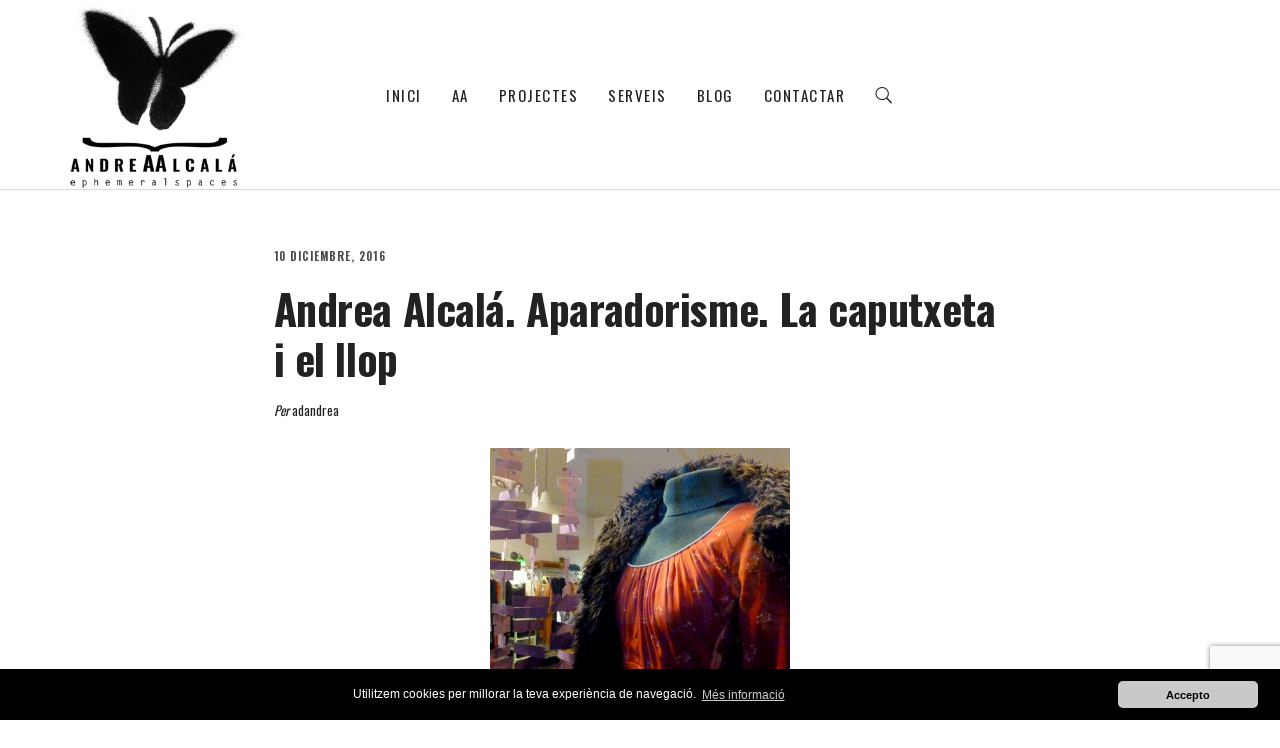

--- FILE ---
content_type: text/html; charset=UTF-8
request_url: http://andreaalcala.com/projectes/la-caputxeta-i-el-llop/attachment/p1100506red/
body_size: 12427
content:
<!DOCTYPE html>
<html lang="es">
	<head>
		<meta charset="UTF-8">
		<meta name='robots' content='index, follow, max-image-preview:large, max-snippet:-1, max-video-preview:-1' />

	<!-- This site is optimized with the Yoast SEO plugin v20.7 - https://yoast.com/wordpress/plugins/seo/ -->
	<title>Andrea Alcalá. Aparadorisme. La caputxeta i el llop - Andrea Alcalá</title>
	<link rel="canonical" href="http://andreaalcala.com/projectes/la-caputxeta-i-el-llop/attachment/p1100506red/" />
	<meta property="og:locale" content="es_ES" />
	<meta property="og:type" content="article" />
	<meta property="og:title" content="Andrea Alcalá. Aparadorisme. La caputxeta i el llop - Andrea Alcalá" />
	<meta property="og:description" content="Andrea Alcalá. Aparadorisme. La caputxeta i el llop" />
	<meta property="og:url" content="http://andreaalcala.com/projectes/la-caputxeta-i-el-llop/attachment/p1100506red/" />
	<meta property="og:site_name" content="Andrea Alcalá" />
	<meta property="article:modified_time" content="2017-04-25T10:48:56+00:00" />
	<meta property="og:image" content="http://andreaalcala.com/projectes/la-caputxeta-i-el-llop/attachment/p1100506red" />
	<meta property="og:image:width" content="709" />
	<meta property="og:image:height" content="531" />
	<meta property="og:image:type" content="image/jpeg" />
	<meta name="twitter:card" content="summary_large_image" />
	<script type="application/ld+json" class="yoast-schema-graph">{"@context":"https://schema.org","@graph":[{"@type":"WebPage","@id":"http://andreaalcala.com/projectes/la-caputxeta-i-el-llop/attachment/p1100506red/","url":"http://andreaalcala.com/projectes/la-caputxeta-i-el-llop/attachment/p1100506red/","name":"Andrea Alcalá. Aparadorisme. La caputxeta i el llop - Andrea Alcalá","isPartOf":{"@id":"http://andreaalcala.com/#website"},"primaryImageOfPage":{"@id":"http://andreaalcala.com/projectes/la-caputxeta-i-el-llop/attachment/p1100506red/#primaryimage"},"image":{"@id":"http://andreaalcala.com/projectes/la-caputxeta-i-el-llop/attachment/p1100506red/#primaryimage"},"thumbnailUrl":"http://andreaalcala.com/wp-content/uploads/2016/12/P1100506red.jpg","datePublished":"2016-12-10T01:11:43+00:00","dateModified":"2017-04-25T10:48:56+00:00","breadcrumb":{"@id":"http://andreaalcala.com/projectes/la-caputxeta-i-el-llop/attachment/p1100506red/#breadcrumb"},"inLanguage":"es","potentialAction":[{"@type":"ReadAction","target":["http://andreaalcala.com/projectes/la-caputxeta-i-el-llop/attachment/p1100506red/"]}]},{"@type":"ImageObject","inLanguage":"es","@id":"http://andreaalcala.com/projectes/la-caputxeta-i-el-llop/attachment/p1100506red/#primaryimage","url":"http://andreaalcala.com/wp-content/uploads/2016/12/P1100506red.jpg","contentUrl":"http://andreaalcala.com/wp-content/uploads/2016/12/P1100506red.jpg","width":709,"height":531,"caption":"Andrea Alcalá. Aparadorisme. La caputxeta i el llop"},{"@type":"BreadcrumbList","@id":"http://andreaalcala.com/projectes/la-caputxeta-i-el-llop/attachment/p1100506red/#breadcrumb","itemListElement":[{"@type":"ListItem","position":1,"name":"Portada","item":"http://andreaalcala.com/"},{"@type":"ListItem","position":2,"name":"La caputxeta i el llop","item":"http://andreaalcala.com/projectes/la-caputxeta-i-el-llop/"},{"@type":"ListItem","position":3,"name":"Andrea Alcalá. Aparadorisme. La caputxeta i el llop"}]},{"@type":"WebSite","@id":"http://andreaalcala.com/#website","url":"http://andreaalcala.com/","name":"Andrea Alcalá","description":"Escenografia efímera per donar màgia, emoció i estil a qualsevol espai a través de la decoració efímera, l&#039;aparadorisme i la creativitat visual.","publisher":{"@id":"http://andreaalcala.com/#/schema/person/390ad4f28ec46dfc8002825de35f454c"},"potentialAction":[{"@type":"SearchAction","target":{"@type":"EntryPoint","urlTemplate":"http://andreaalcala.com/?s={search_term_string}"},"query-input":"required name=search_term_string"}],"inLanguage":"es"},{"@type":["Person","Organization"],"@id":"http://andreaalcala.com/#/schema/person/390ad4f28ec46dfc8002825de35f454c","name":"Andrea","image":{"@type":"ImageObject","inLanguage":"es","@id":"http://andreaalcala.com/#/schema/person/image/","url":"http://andreaalcala.com/wp-content/uploads/2016/10/LOGOANDREA-WEB.jpg","contentUrl":"http://andreaalcala.com/wp-content/uploads/2016/10/LOGOANDREA-WEB.jpg","width":250,"height":257,"caption":"Andrea"},"logo":{"@id":"http://andreaalcala.com/#/schema/person/image/"}}]}</script>
	<!-- / Yoast SEO plugin. -->


<link rel='dns-prefetch' href='//fonts.googleapis.com' />
<link rel="alternate" type="application/rss+xml" title="Andrea Alcalá &raquo; Feed" href="http://andreaalcala.com/feed/" />
<link rel="alternate" type="application/rss+xml" title="Andrea Alcalá &raquo; Feed de los comentarios" href="http://andreaalcala.com/comments/feed/" />
<script type="text/javascript">
window._wpemojiSettings = {"baseUrl":"https:\/\/s.w.org\/images\/core\/emoji\/14.0.0\/72x72\/","ext":".png","svgUrl":"https:\/\/s.w.org\/images\/core\/emoji\/14.0.0\/svg\/","svgExt":".svg","source":{"concatemoji":"http:\/\/andreaalcala.com\/wp-includes\/js\/wp-emoji-release.min.js?ver=6.1.9"}};
/*! This file is auto-generated */
!function(e,a,t){var n,r,o,i=a.createElement("canvas"),p=i.getContext&&i.getContext("2d");function s(e,t){var a=String.fromCharCode,e=(p.clearRect(0,0,i.width,i.height),p.fillText(a.apply(this,e),0,0),i.toDataURL());return p.clearRect(0,0,i.width,i.height),p.fillText(a.apply(this,t),0,0),e===i.toDataURL()}function c(e){var t=a.createElement("script");t.src=e,t.defer=t.type="text/javascript",a.getElementsByTagName("head")[0].appendChild(t)}for(o=Array("flag","emoji"),t.supports={everything:!0,everythingExceptFlag:!0},r=0;r<o.length;r++)t.supports[o[r]]=function(e){if(p&&p.fillText)switch(p.textBaseline="top",p.font="600 32px Arial",e){case"flag":return s([127987,65039,8205,9895,65039],[127987,65039,8203,9895,65039])?!1:!s([55356,56826,55356,56819],[55356,56826,8203,55356,56819])&&!s([55356,57332,56128,56423,56128,56418,56128,56421,56128,56430,56128,56423,56128,56447],[55356,57332,8203,56128,56423,8203,56128,56418,8203,56128,56421,8203,56128,56430,8203,56128,56423,8203,56128,56447]);case"emoji":return!s([129777,127995,8205,129778,127999],[129777,127995,8203,129778,127999])}return!1}(o[r]),t.supports.everything=t.supports.everything&&t.supports[o[r]],"flag"!==o[r]&&(t.supports.everythingExceptFlag=t.supports.everythingExceptFlag&&t.supports[o[r]]);t.supports.everythingExceptFlag=t.supports.everythingExceptFlag&&!t.supports.flag,t.DOMReady=!1,t.readyCallback=function(){t.DOMReady=!0},t.supports.everything||(n=function(){t.readyCallback()},a.addEventListener?(a.addEventListener("DOMContentLoaded",n,!1),e.addEventListener("load",n,!1)):(e.attachEvent("onload",n),a.attachEvent("onreadystatechange",function(){"complete"===a.readyState&&t.readyCallback()})),(e=t.source||{}).concatemoji?c(e.concatemoji):e.wpemoji&&e.twemoji&&(c(e.twemoji),c(e.wpemoji)))}(window,document,window._wpemojiSettings);
</script>
<style type="text/css">
img.wp-smiley,
img.emoji {
	display: inline !important;
	border: none !important;
	box-shadow: none !important;
	height: 1em !important;
	width: 1em !important;
	margin: 0 0.07em !important;
	vertical-align: -0.1em !important;
	background: none !important;
	padding: 0 !important;
}
</style>
	<link rel='stylesheet' id='wp-block-library-css' href='http://andreaalcala.com/wp-includes/css/dist/block-library/style.min.css?ver=6.1.9' type='text/css' media='all' />
<link rel='stylesheet' id='classic-theme-styles-css' href='http://andreaalcala.com/wp-includes/css/classic-themes.min.css?ver=1' type='text/css' media='all' />
<style id='global-styles-inline-css' type='text/css'>
body{--wp--preset--color--black: #000000;--wp--preset--color--cyan-bluish-gray: #abb8c3;--wp--preset--color--white: #ffffff;--wp--preset--color--pale-pink: #f78da7;--wp--preset--color--vivid-red: #cf2e2e;--wp--preset--color--luminous-vivid-orange: #ff6900;--wp--preset--color--luminous-vivid-amber: #fcb900;--wp--preset--color--light-green-cyan: #7bdcb5;--wp--preset--color--vivid-green-cyan: #00d084;--wp--preset--color--pale-cyan-blue: #8ed1fc;--wp--preset--color--vivid-cyan-blue: #0693e3;--wp--preset--color--vivid-purple: #9b51e0;--wp--preset--gradient--vivid-cyan-blue-to-vivid-purple: linear-gradient(135deg,rgba(6,147,227,1) 0%,rgb(155,81,224) 100%);--wp--preset--gradient--light-green-cyan-to-vivid-green-cyan: linear-gradient(135deg,rgb(122,220,180) 0%,rgb(0,208,130) 100%);--wp--preset--gradient--luminous-vivid-amber-to-luminous-vivid-orange: linear-gradient(135deg,rgba(252,185,0,1) 0%,rgba(255,105,0,1) 100%);--wp--preset--gradient--luminous-vivid-orange-to-vivid-red: linear-gradient(135deg,rgba(255,105,0,1) 0%,rgb(207,46,46) 100%);--wp--preset--gradient--very-light-gray-to-cyan-bluish-gray: linear-gradient(135deg,rgb(238,238,238) 0%,rgb(169,184,195) 100%);--wp--preset--gradient--cool-to-warm-spectrum: linear-gradient(135deg,rgb(74,234,220) 0%,rgb(151,120,209) 20%,rgb(207,42,186) 40%,rgb(238,44,130) 60%,rgb(251,105,98) 80%,rgb(254,248,76) 100%);--wp--preset--gradient--blush-light-purple: linear-gradient(135deg,rgb(255,206,236) 0%,rgb(152,150,240) 100%);--wp--preset--gradient--blush-bordeaux: linear-gradient(135deg,rgb(254,205,165) 0%,rgb(254,45,45) 50%,rgb(107,0,62) 100%);--wp--preset--gradient--luminous-dusk: linear-gradient(135deg,rgb(255,203,112) 0%,rgb(199,81,192) 50%,rgb(65,88,208) 100%);--wp--preset--gradient--pale-ocean: linear-gradient(135deg,rgb(255,245,203) 0%,rgb(182,227,212) 50%,rgb(51,167,181) 100%);--wp--preset--gradient--electric-grass: linear-gradient(135deg,rgb(202,248,128) 0%,rgb(113,206,126) 100%);--wp--preset--gradient--midnight: linear-gradient(135deg,rgb(2,3,129) 0%,rgb(40,116,252) 100%);--wp--preset--duotone--dark-grayscale: url('#wp-duotone-dark-grayscale');--wp--preset--duotone--grayscale: url('#wp-duotone-grayscale');--wp--preset--duotone--purple-yellow: url('#wp-duotone-purple-yellow');--wp--preset--duotone--blue-red: url('#wp-duotone-blue-red');--wp--preset--duotone--midnight: url('#wp-duotone-midnight');--wp--preset--duotone--magenta-yellow: url('#wp-duotone-magenta-yellow');--wp--preset--duotone--purple-green: url('#wp-duotone-purple-green');--wp--preset--duotone--blue-orange: url('#wp-duotone-blue-orange');--wp--preset--font-size--small: 13px;--wp--preset--font-size--medium: 20px;--wp--preset--font-size--large: 36px;--wp--preset--font-size--x-large: 42px;--wp--preset--spacing--20: 0.44rem;--wp--preset--spacing--30: 0.67rem;--wp--preset--spacing--40: 1rem;--wp--preset--spacing--50: 1.5rem;--wp--preset--spacing--60: 2.25rem;--wp--preset--spacing--70: 3.38rem;--wp--preset--spacing--80: 5.06rem;}:where(.is-layout-flex){gap: 0.5em;}body .is-layout-flow > .alignleft{float: left;margin-inline-start: 0;margin-inline-end: 2em;}body .is-layout-flow > .alignright{float: right;margin-inline-start: 2em;margin-inline-end: 0;}body .is-layout-flow > .aligncenter{margin-left: auto !important;margin-right: auto !important;}body .is-layout-constrained > .alignleft{float: left;margin-inline-start: 0;margin-inline-end: 2em;}body .is-layout-constrained > .alignright{float: right;margin-inline-start: 2em;margin-inline-end: 0;}body .is-layout-constrained > .aligncenter{margin-left: auto !important;margin-right: auto !important;}body .is-layout-constrained > :where(:not(.alignleft):not(.alignright):not(.alignfull)){max-width: var(--wp--style--global--content-size);margin-left: auto !important;margin-right: auto !important;}body .is-layout-constrained > .alignwide{max-width: var(--wp--style--global--wide-size);}body .is-layout-flex{display: flex;}body .is-layout-flex{flex-wrap: wrap;align-items: center;}body .is-layout-flex > *{margin: 0;}:where(.wp-block-columns.is-layout-flex){gap: 2em;}.has-black-color{color: var(--wp--preset--color--black) !important;}.has-cyan-bluish-gray-color{color: var(--wp--preset--color--cyan-bluish-gray) !important;}.has-white-color{color: var(--wp--preset--color--white) !important;}.has-pale-pink-color{color: var(--wp--preset--color--pale-pink) !important;}.has-vivid-red-color{color: var(--wp--preset--color--vivid-red) !important;}.has-luminous-vivid-orange-color{color: var(--wp--preset--color--luminous-vivid-orange) !important;}.has-luminous-vivid-amber-color{color: var(--wp--preset--color--luminous-vivid-amber) !important;}.has-light-green-cyan-color{color: var(--wp--preset--color--light-green-cyan) !important;}.has-vivid-green-cyan-color{color: var(--wp--preset--color--vivid-green-cyan) !important;}.has-pale-cyan-blue-color{color: var(--wp--preset--color--pale-cyan-blue) !important;}.has-vivid-cyan-blue-color{color: var(--wp--preset--color--vivid-cyan-blue) !important;}.has-vivid-purple-color{color: var(--wp--preset--color--vivid-purple) !important;}.has-black-background-color{background-color: var(--wp--preset--color--black) !important;}.has-cyan-bluish-gray-background-color{background-color: var(--wp--preset--color--cyan-bluish-gray) !important;}.has-white-background-color{background-color: var(--wp--preset--color--white) !important;}.has-pale-pink-background-color{background-color: var(--wp--preset--color--pale-pink) !important;}.has-vivid-red-background-color{background-color: var(--wp--preset--color--vivid-red) !important;}.has-luminous-vivid-orange-background-color{background-color: var(--wp--preset--color--luminous-vivid-orange) !important;}.has-luminous-vivid-amber-background-color{background-color: var(--wp--preset--color--luminous-vivid-amber) !important;}.has-light-green-cyan-background-color{background-color: var(--wp--preset--color--light-green-cyan) !important;}.has-vivid-green-cyan-background-color{background-color: var(--wp--preset--color--vivid-green-cyan) !important;}.has-pale-cyan-blue-background-color{background-color: var(--wp--preset--color--pale-cyan-blue) !important;}.has-vivid-cyan-blue-background-color{background-color: var(--wp--preset--color--vivid-cyan-blue) !important;}.has-vivid-purple-background-color{background-color: var(--wp--preset--color--vivid-purple) !important;}.has-black-border-color{border-color: var(--wp--preset--color--black) !important;}.has-cyan-bluish-gray-border-color{border-color: var(--wp--preset--color--cyan-bluish-gray) !important;}.has-white-border-color{border-color: var(--wp--preset--color--white) !important;}.has-pale-pink-border-color{border-color: var(--wp--preset--color--pale-pink) !important;}.has-vivid-red-border-color{border-color: var(--wp--preset--color--vivid-red) !important;}.has-luminous-vivid-orange-border-color{border-color: var(--wp--preset--color--luminous-vivid-orange) !important;}.has-luminous-vivid-amber-border-color{border-color: var(--wp--preset--color--luminous-vivid-amber) !important;}.has-light-green-cyan-border-color{border-color: var(--wp--preset--color--light-green-cyan) !important;}.has-vivid-green-cyan-border-color{border-color: var(--wp--preset--color--vivid-green-cyan) !important;}.has-pale-cyan-blue-border-color{border-color: var(--wp--preset--color--pale-cyan-blue) !important;}.has-vivid-cyan-blue-border-color{border-color: var(--wp--preset--color--vivid-cyan-blue) !important;}.has-vivid-purple-border-color{border-color: var(--wp--preset--color--vivid-purple) !important;}.has-vivid-cyan-blue-to-vivid-purple-gradient-background{background: var(--wp--preset--gradient--vivid-cyan-blue-to-vivid-purple) !important;}.has-light-green-cyan-to-vivid-green-cyan-gradient-background{background: var(--wp--preset--gradient--light-green-cyan-to-vivid-green-cyan) !important;}.has-luminous-vivid-amber-to-luminous-vivid-orange-gradient-background{background: var(--wp--preset--gradient--luminous-vivid-amber-to-luminous-vivid-orange) !important;}.has-luminous-vivid-orange-to-vivid-red-gradient-background{background: var(--wp--preset--gradient--luminous-vivid-orange-to-vivid-red) !important;}.has-very-light-gray-to-cyan-bluish-gray-gradient-background{background: var(--wp--preset--gradient--very-light-gray-to-cyan-bluish-gray) !important;}.has-cool-to-warm-spectrum-gradient-background{background: var(--wp--preset--gradient--cool-to-warm-spectrum) !important;}.has-blush-light-purple-gradient-background{background: var(--wp--preset--gradient--blush-light-purple) !important;}.has-blush-bordeaux-gradient-background{background: var(--wp--preset--gradient--blush-bordeaux) !important;}.has-luminous-dusk-gradient-background{background: var(--wp--preset--gradient--luminous-dusk) !important;}.has-pale-ocean-gradient-background{background: var(--wp--preset--gradient--pale-ocean) !important;}.has-electric-grass-gradient-background{background: var(--wp--preset--gradient--electric-grass) !important;}.has-midnight-gradient-background{background: var(--wp--preset--gradient--midnight) !important;}.has-small-font-size{font-size: var(--wp--preset--font-size--small) !important;}.has-medium-font-size{font-size: var(--wp--preset--font-size--medium) !important;}.has-large-font-size{font-size: var(--wp--preset--font-size--large) !important;}.has-x-large-font-size{font-size: var(--wp--preset--font-size--x-large) !important;}
.wp-block-navigation a:where(:not(.wp-element-button)){color: inherit;}
:where(.wp-block-columns.is-layout-flex){gap: 2em;}
.wp-block-pullquote{font-size: 1.5em;line-height: 1.6;}
</style>
<link rel='stylesheet' id='contact-form-7-css' href='http://andreaalcala.com/wp-content/plugins/contact-form-7/includes/css/styles.css?ver=5.7.6' type='text/css' media='all' />
<link rel='stylesheet' id='wcl-style-css' href='http://andreaalcala.com/wp-content/plugins/wp-cookie-law-info/assets/css/wcl.min.css?ver=6.1.9' type='text/css' media='all' />
<link rel='stylesheet' id='bateaux-css' href='http://andreaalcala.com/wp-content/themes/bateaux/dist/css/main.min.css?ver=1.1.12' type='text/css' media='all' />
<link rel='stylesheet' id='bateaux-child-css' href='http://andreaalcala.com/wp-content/themes/bateaux-child/style.css?ver=6.1.9' type='text/css' media='all' />
<link rel='stylesheet' id='mediaelement-css' href='http://andreaalcala.com/wp-includes/js/mediaelement/mediaelementplayer-legacy.min.css?ver=4.2.17' type='text/css' media='all' />
<link rel='stylesheet' id='wp-mediaelement-css' href='http://andreaalcala.com/wp-includes/js/mediaelement/wp-mediaelement.min.css?ver=6.1.9' type='text/css' media='all' />
<link rel='stylesheet' id='bateaux-custom-css' href='//andreaalcala.com/wp-content/uploads/style-custom.css?ver=5e8d10df' type='text/css' media='all' />
<link rel='stylesheet' id='bateaux-google-fonts-css' href='//fonts.googleapis.com/css?family=Oswald%3A400%2C700%2C300&#038;subset=latin%2Clatin-ext&#038;ver=6.1.9' type='text/css' media='all' />
<script type='text/javascript' src='http://andreaalcala.com/wp-includes/js/jquery/jquery.min.js?ver=3.6.1' id='jquery-core-js'></script>
<script type='text/javascript' src='http://andreaalcala.com/wp-includes/js/jquery/jquery-migrate.min.js?ver=3.3.2' id='jquery-migrate-js'></script>
<link rel="https://api.w.org/" href="http://andreaalcala.com/wp-json/" /><link rel="alternate" type="application/json" href="http://andreaalcala.com/wp-json/wp/v2/media/683" /><link rel="EditURI" type="application/rsd+xml" title="RSD" href="http://andreaalcala.com/xmlrpc.php?rsd" />
<link rel="wlwmanifest" type="application/wlwmanifest+xml" href="http://andreaalcala.com/wp-includes/wlwmanifest.xml" />
<meta name="generator" content="WordPress 6.1.9" />
<link rel='shortlink' href='http://andreaalcala.com/?p=683' />
<link rel="alternate" type="application/json+oembed" href="http://andreaalcala.com/wp-json/oembed/1.0/embed?url=http%3A%2F%2Fandreaalcala.com%2Fprojectes%2Fla-caputxeta-i-el-llop%2Fattachment%2Fp1100506red%2F" />
<link rel="alternate" type="text/xml+oembed" href="http://andreaalcala.com/wp-json/oembed/1.0/embed?url=http%3A%2F%2Fandreaalcala.com%2Fprojectes%2Fla-caputxeta-i-el-llop%2Fattachment%2Fp1100506red%2F&#038;format=xml" />

		<!-- GA Google Analytics @ https://m0n.co/ga -->
		<script>
			(function(i,s,o,g,r,a,m){i['GoogleAnalyticsObject']=r;i[r]=i[r]||function(){
			(i[r].q=i[r].q||[]).push(arguments)},i[r].l=1*new Date();a=s.createElement(o),
			m=s.getElementsByTagName(o)[0];a.async=1;a.src=g;m.parentNode.insertBefore(a,m)
			})(window,document,'script','https://www.google-analytics.com/analytics.js','ga');
			ga('create', 'UA-101046316-2', 'auto');
			ga('send', 'pageview');
		</script>

	<link rel="icon" type="image/x-icon" href="http://andreaalcala.com/wp-content/uploads/2016/12/favicon.jpg" /><link rel="apple-touch-icon" href="http://andreaalcala.com/wp-content/uploads/2016/12/favicon.jpg" /><meta name="viewport" content="width=device-width, initial-scale=1.0"><!--[if lte IE 9]><style type="text/css">.btx-opacity1 { opacity: 1; }</style><![endif]-->		<style type="text/css" id="wp-custom-css">
			.btx-filter-bar {
    line-height: 1;
    margin-top: 40px;
    margin-bottom: 40px;
    margin-left: 0;
    font-size: 14px;
    list-style: none;
    text-transform: uppercase;
    letter-spacing: .1em;
}
.btx-menu a:hover, .btx-mega-menu-title:hover
{
   color:#ffffff;
}

.btx-dark-scheme .widget a:hover, .btx-dark-scheme .widget.widget_calendar tfoot a, .btx-dark-scheme .widget .btx-widget-viewall, .btx-dark-scheme .btx-widget-feature a
{
   color:#cccccc;
}		</style>
			</head>

	

<body class="attachment attachment-template-default single single-attachment postid-683 attachmentid-683 attachment-jpeg btx-layout btx-layout--wide btx-layout-responsive btx-layout--topnav btx-layout--topnav-standard btx-layout--fixednav" data-scheme="light" data-layout="wide" data-arrow_style="ln-arrow" data-arrow_background="square">
			<div class="btx-page-load btx-p-bg-bg">
			<div class="btx-page-load-spinner">
				<div class="btx-loading btx-loading--logo"><img src="http://andreaalcala.com/wp-content/uploads/2016/12/logo-andreaalcalaAA.png" alt="logo" /></div>			</div>
		</div>
	
	<div class="btx-wrapper btx-p-bg-bg">

		
			
			<header class="btx-header" data-transparent="" data-height="190">
				
															
<nav class="btx-navbar btx-navbar--standard btx-light-scheme btx-highlight-default btx-navbar-dropdown-dark-scheme btx-navbar--center btx-navbar--custom has-fixed-logo" data-height="190" data-style="standard" data-fixed="true" data-height_fixed="70" data-transition="custom-show" data-transition_point="">
	<div class="btx-container">
		<div class="btx-navbar-content-wrapper">
			<div class="btx-navbar-header">
				<a class="btx-navbar-brand" href="http://andreaalcala.com">

																	<img class="btx-navbar-logo btx-navbar-logo--image" src="http://andreaalcala.com/wp-content/uploads/2016/12/logo-andreaalcala.png" alt="logo" />
					
																	<img class="btx-fixed-nav-logo btx-fixed-nav-logo--default" src="http://andreaalcala.com/wp-content/uploads/2016/12/logo-andreaalcala.png" alt="logo" />
									</a>
			</div>

			
			<ul id="menu-menu" class="btx-navbar-nav btx-menu"><li  id="menu-item-451" class="menu-item menu-item-type-post_type menu-item-object-page menu-item-home menu-item-451"><a href="http://andreaalcala.com/">INICI</a></li><li  id="menu-item-1030" class="menu-item menu-item-type-post_type menu-item-object-page menu-item-1030"><a href="http://andreaalcala.com/aa-biografia-andrea-alcala/">AA</a></li><li  id="menu-item-1110" class="menu-item menu-item-type-post_type menu-item-object-page menu-item-1110"><a href="http://andreaalcala.com/projectes-andrea/">PROJECTES</a></li><li  id="menu-item-962" class="menu-item menu-item-type-custom menu-item-object-custom menu-item-962"><a href="/#serveis1">SERVEIS</a></li><li  id="menu-item-453" class="menu-item menu-item-type-post_type menu-item-object-page menu-item-453"><a href="http://andreaalcala.com/blog/">BLOG</a></li><li  id="menu-item-454" class="menu-item menu-item-type-post_type menu-item-object-page menu-item-454"><a href="http://andreaalcala.com/contactar/">CONTACTAR</a></li><li class="btx-menu-search"><a href="#" class="js-menu-search"><i class="twf twf-search"></i></a><div class="btx-navbar-search btx-p-bg-bg btx-s-text-color"><span class="btx-close-button twf twf-ln-cross"></span><form class="btx-search-form" role="search" method="get" action="http://andreaalcala.com/"><span class="btx-search-form-title twf twf-search"></span><input type="text" placeholder="Buscar" value="" name="s" /></form></div></li></ul>
					</div>
	</div>
</nav>
										<div class="btx-header-widgets btx-left-alignment btx-dark-scheme">
						<div class="btx-header-widgets-content">
							<div class="btx-container">
								<div class="btx-row">

																			<div class="btx-header-widgets-column btx-p-border-border btx-col-3">
																					</div>
																			<div class="btx-header-widgets-column btx-p-border-border btx-col-3">
																					</div>
																			<div class="btx-header-widgets-column btx-p-border-border btx-col-3">
																					</div>
																			<div class="btx-header-widgets-column btx-p-border-border btx-col-3">
																					</div>
																	</div>
							</div>
						</div>
					</div>
													
<nav class="btx-navbar--mobile btx-navbar--mobile--full btx-navbar--minimal btx-navbar--minimal--full btx-light-scheme has-fixed-logo" data-height="60" data-fixed="true" data-transition="custom-show" data-transition_point="">
	<div class="btx-container">
		<div class="btx-navbar-content-wrapper">
			<div class="btx-navbar-header">
				<a class="btx-navbar-brand" href="http://andreaalcala.com">

																	<img class="btx-navbar-logo btx-navbar-logo--image" src="http://andreaalcala.com/wp-content/uploads/2016/12/logo-andreaalcala.png" alt="logo" />
					
																	<img class="btx-fixed-nav-logo btx-fixed-nav-logo--default" src="http://andreaalcala.com/wp-content/uploads/2016/12/logo-andreaalcala.png" alt="logo" />
									</a>
			</div>

			
							<a class="btx-collapsed-button" href="#" data-target=".btx-collapsed-menu">
					<span class="btx-lines"></span>
				</a>
									<div class="btx-collapsed-menu btx-collapsed-menu--full btx-p-bg-bg">
						<div class="btx-collapsed-menu-inner">
							<ul id="menu-menu-1" class="btx-navbar-nav btx-menu"><li  class="menu-item menu-item-type-post_type menu-item-object-page menu-item-home menu-item-451"><a href="http://andreaalcala.com/">INICI</a></li><li  class="menu-item menu-item-type-post_type menu-item-object-page menu-item-1030"><a href="http://andreaalcala.com/aa-biografia-andrea-alcala/">AA</a></li><li  class="menu-item menu-item-type-post_type menu-item-object-page menu-item-1110"><a href="http://andreaalcala.com/projectes-andrea/">PROJECTES</a></li><li  class="menu-item menu-item-type-custom menu-item-object-custom menu-item-962"><a href="/#serveis1">SERVEIS</a></li><li  class="menu-item menu-item-type-post_type menu-item-object-page menu-item-453"><a href="http://andreaalcala.com/blog/">BLOG</a></li><li  class="menu-item menu-item-type-post_type menu-item-object-page menu-item-454"><a href="http://andreaalcala.com/contactar/">CONTACTAR</a></li><li class="btx-menu-search"><a href="#" class="js-menu-search"><i class="twf twf-search"></i></a><div class="btx-navbar-search btx-p-bg-bg btx-s-text-color"><span class="btx-close-button twf twf-ln-cross"></span><form class="btx-search-form" role="search" method="get" action="http://andreaalcala.com/"><span class="btx-search-form-title twf twf-search"></span><input type="text" placeholder="Buscar" value="" name="s" /></form></div></li></ul>						</div>
					</div>
									</div>
	</div>
</nav>
							</header>

		
		
			<main class="btx-content btx-content--no-header" id="main">
			<article id="post-683" class="btx-content-wrapper post-683 attachment type-attachment status-inherit hentry">
				<div class="btx-post btx-post--standard btx-post--no-sidebar btx-post-format--standard btx-post-featured--none">

											<!--Non fullwidth size media Breadcrumb begins here-->
						
					
					<div class="btx-container js-dynamic-navbar">
						
						<div class="btx-main btx-main--single">
							<div class="btx-main-wrapper">
																	<!--Post Title (overlap layout and full layout not standard post format)-->
									<div class="btx-post-headline">
										<div class="btx-post-meta"><span class="btx-post-date">10 diciembre, 2016</span></div><h1 class="btx-post-title">Andrea Alcalá. Aparadorisme. La caputxeta i el llop</h1><div class="btx-post-author btx-s-text-color">Per&nbsp;<a href="http://andreaalcala.com/author/adandrea/">adandrea</a></div>									</div>
								
								
								<!--Begin Main Post Part-->
								<div class="btx-post-body">
									<!--Content Part-->
																												<div class="btx-post-content">
											<p class="attachment"><a href='http://andreaalcala.com/wp-content/uploads/2016/12/P1100506red.jpg'><img width="300" height="225" src="http://andreaalcala.com/wp-content/uploads/2016/12/P1100506red-300x225.jpg" class="attachment-medium size-medium" alt="Andrea Alcalá. Aparadorisme. La caputxeta i el llop" decoding="async" loading="lazy" srcset="http://andreaalcala.com/wp-content/uploads/2016/12/P1100506red-300x225.jpg 300w, http://andreaalcala.com/wp-content/uploads/2016/12/P1100506red-512x383.jpg 512w, http://andreaalcala.com/wp-content/uploads/2016/12/P1100506red.jpg 709w" sizes="(max-width: 300px) 100vw, 300px" /></a></p>
<p>Andrea Alcalá. Aparadorisme. La caputxeta i el llop</p>
																					</div>
									
									
																			<!--Social Share-->
										<div class="btx-post-share btx-s-text-color btx-share btx-share--icon btx-center-align">
											<ul class="btx-social-share btx-social-share--icon" style="font-size:15px;"><li class="btx-p-border-border btx-share-item"><a href="http://www.facebook.com/share.php?u=http://andreaalcala.com/projectes/la-caputxeta-i-el-llop/attachment/p1100506red/&#038;title=Andrea+Alcal%C3%A1.+Aparadorisme.+La+caputxeta+i+el+llop" class="js-share btx-social-facebook"><span class="btx-icon btx-icon--with-hover btx-icon--plain btx-icon--hover-plain btx-icon--small"><span class="btx-icon-normal btx-icon-plain btx-p-brand-color" style="color:#222222;"><i class="twf twf-facebook"></i></span><span class="btx-icon-hover btx-icon-plain btx-s-brand-color" style="color:#000000;"><i class="twf twf-facebook"></i></span></span></a></li><li class="btx-p-border-border btx-share-item"><a href="http://twitter.com/home?status=Andrea+Alcal%C3%A1.+Aparadorisme.+La+caputxeta+i+el+llop+http://andreaalcala.com/projectes/la-caputxeta-i-el-llop/attachment/p1100506red/" class="js-share btx-social-twitter"><span class="btx-icon btx-icon--with-hover btx-icon--plain btx-icon--hover-plain btx-icon--small"><span class="btx-icon-normal btx-icon-plain btx-p-brand-color" style="color:#222222;"><i class="twf twf-twitter"></i></span><span class="btx-icon-hover btx-icon-plain btx-s-brand-color" style="color:#000000;"><i class="twf twf-twitter"></i></span></span></a></li><li class="btx-p-border-border btx-share-item"><a href="http://pinterest.com/pin/create/button/?url=http://andreaalcala.com/projectes/la-caputxeta-i-el-llop/attachment/p1100506red/" class="js-share btx-social-pinterest"><span class="btx-icon btx-icon--with-hover btx-icon--plain btx-icon--hover-plain btx-icon--small"><span class="btx-icon-normal btx-icon-plain btx-p-brand-color" style="color:#222222;"><i class="twf twf-pinterest"></i></span><span class="btx-icon-hover btx-icon-plain btx-s-brand-color" style="color:#000000;"><i class="twf twf-pinterest"></i></span></span></a></li><li class="btx-p-border-border btx-share-item"><a href="https://plus.google.com/share?url=http://andreaalcala.com/projectes/la-caputxeta-i-el-llop/attachment/p1100506red/" class="js-share btx-social-google-plus"><span class="btx-icon btx-icon--with-hover btx-icon--plain btx-icon--hover-plain btx-icon--small"><span class="btx-icon-normal btx-icon-plain btx-p-brand-color" style="color:#222222;"><i class="twf twf-google-plus"></i></span><span class="btx-icon-hover btx-icon-plain btx-s-brand-color" style="color:#000000;"><i class="twf twf-google-plus"></i></span></span></a></li><li class="btx-p-border-border btx-share-item"><a href="http://www.tumblr.com/share/link?url=http://andreaalcala.com/projectes/la-caputxeta-i-el-llop/attachment/p1100506red/&#038;name=Andrea+Alcal%C3%A1.+Aparadorisme.+La+caputxeta+i+el+llop" class="js-share btx-social-tumblr"><span class="btx-icon btx-icon--with-hover btx-icon--plain btx-icon--hover-plain btx-icon--small"><span class="btx-icon-normal btx-icon-plain btx-p-brand-color" style="color:#222222;"><i class="twf twf-tumblr"></i></span><span class="btx-icon-hover btx-icon-plain btx-s-brand-color" style="color:#000000;"><i class="twf twf-tumblr"></i></span></span></a></li></ul>										</div>
									
																	</div>

																	<!--Post Navigation-->
									

								
																	<!--Related Post-->
									

								
																	<!--Comment-->
																								</div>
						</div>

											</div>
				</div>
			</article>
		</main>
	

	<div class="js-back-to-top btx-back-to-top circle btx-s-text-contrast-color">
		<div class="btx-back-to-top-background btx-s-text-bg"></div>
		<i class="twf twf-ln-chevron-up"></i>
	</div>

			<footer class="btx-footer btx-dark-scheme type-footer-bottombar">

									<div class="btx-footer-widgets btx-left-align">
						<div class="btx-container">
							<div class="btx-footer-widgets-content">
								<div class="btx-row">

																														<div class="btx-footer-column btx-p-border-border btx-col-3">
												<div class="btx-widgets">
													<ul class="btx-widgets-list">
														<li id="text-3" class="widget widget_text"><div class="btx-heading btx-heading--default btx-heading--plain btx-s-text-border"><h3 class="btx-heading-text ">ANDREA ALCALÁ</h3></div>			<div class="textwidget">Si vols fer volar la imaginació com una papallona, sorprendre i sorprendre’t, escriu-me o truca’m. <br>Hi posaré els cinc sentits.
<br/><br/>
<span class="twf twf-phone" ></span>&nbsp;&nbsp;&nbsp; 636 80 18 39
<br/>
<span class="twf twf-envelope" ></span>&nbsp;&nbsp; <a href="mailto:andrea@andreaalcala.com;">andrea@andreaalcala.com</a></div>
		</li>
													</ul>
												</div>
											</div>
																																								<div class="btx-footer-column btx-p-border-border btx-col-3">
												<div class="btx-widgets">
													<ul class="btx-widgets-list">
														<li id="bateaux_widget_post-3" class="widget btx-widget btx-widget-blog"><div class="btx-heading btx-heading--default btx-heading--plain btx-s-text-border"><h3 class="btx-heading-text ">BLOG</h3></div><div class="btx-widget-item circle-style"><a href="http://andreaalcala.com/?post_type=post&#038;p=1362" class="btx-media btx-p-border-border btx-media-flag btx-left-align"><div class="btx-widget-media btx-media-img"><div class="btx-media-wrapper" ><div class="btx-media-wrapper-inner"><img src="http://andreaalcala.com/wp-content/uploads/2017/07/NCienfuegos-1web-còpia-768x768.jpg" alt="Fleur et Catapulte, Núria Cienfuegos Photography, Decoració efímera, Andrea Alcalá"  width="768" height="768" srcset="http://andreaalcala.com/wp-content/uploads/2017/07/NCienfuegos-1web-còpia-768x768.jpg 768w, http://andreaalcala.com/wp-content/uploads/2017/07/NCienfuegos-1web-còpia-576x576.jpg 576w, http://andreaalcala.com/wp-content/uploads/2017/07/NCienfuegos-1web-còpia-384x384.jpg 384w, http://andreaalcala.com/wp-content/uploads/2017/07/NCienfuegos-1web-còpia-225x225.jpg 225w" sizes="(max-width:767px) 100vw, (max-width:1100px) 25vw, 20vw" /></div></div></div><div class="btx-widget-body btx-media-body"><div class="btx-widget-title">Fleur et Catapulte. Decoració Efímera</div><div class="btx-widget-category">Blog</div></div></a><a href="http://andreaalcala.com/?post_type=post&#038;p=1338" class="btx-media btx-p-border-border btx-media-flag btx-left-align"><div class="btx-widget-media btx-media-img"><div class="btx-media-wrapper" ><div class="btx-media-wrapper-inner"><img src="http://andreaalcala.com/wp-content/uploads/2017/07/I1-600x600.jpg" alt="orquídees i ulleres de sol, aparadorisme, Andrea Alcalá, Òptica del Centre, Cardedeu"  width="600" height="600" srcset="http://andreaalcala.com/wp-content/uploads/2017/07/I1-600x600.jpg 600w, http://andreaalcala.com/wp-content/uploads/2017/07/I1-576x576.jpg 576w, http://andreaalcala.com/wp-content/uploads/2017/07/I1-384x384.jpg 384w, http://andreaalcala.com/wp-content/uploads/2017/07/I1-225x225.jpg 225w" sizes="(max-width:767px) 100vw, (max-width:1100px) 25vw, 20vw" /></div></div></div><div class="btx-widget-body btx-media-body"><div class="btx-widget-title">orquídees i ulleres de sol</div><div class="btx-widget-category">Blog</div></div></a><a href="http://andreaalcala.com/?post_type=post&#038;p=845" class="btx-media btx-p-border-border btx-media-flag btx-left-align"><div class="btx-widget-media btx-media-img"><div class="btx-media-wrapper" ><div class="btx-media-wrapper-inner"><img src="http://andreaalcala.com/wp-content/uploads/2016/01/DSC_1885--531x531.jpg" alt="Carnestoltes Fame. Aparadorisme. Andrea Alcalá"  width="531" height="531" srcset="http://andreaalcala.com/wp-content/uploads/2016/01/DSC_1885--531x531.jpg 531w, http://andreaalcala.com/wp-content/uploads/2016/01/DSC_1885--383x383.jpg 383w, http://andreaalcala.com/wp-content/uploads/2016/01/DSC_1885--225x225.jpg 225w" sizes="(max-width:767px) 100vw, (max-width:1100px) 25vw, 20vw" /></div></div></div><div class="btx-widget-body btx-media-body"><div class="btx-widget-title">Who is it? Who are you?</div><div class="btx-widget-category">Blog</div></div></a></div></li>
													</ul>
												</div>
											</div>
																																								<div class="btx-footer-column btx-p-border-border btx-col-3">
												<div class="btx-widgets">
													<ul class="btx-widgets-list">
														<li id="nav_menu-1" class="widget widget_nav_menu"><div class="btx-heading btx-heading--default btx-heading--plain btx-s-text-border"><h3 class="btx-heading-text ">INFORMACIÓ</h3></div><ul id="menu-footer-menu" class="btx-menu"><li  id="menu-item-441" class="menu-item menu-item-type-post_type menu-item-object-page menu-item-441"><a href="http://andreaalcala.com/blog/">BLOG</a></li><li  id="menu-item-443" class="menu-item menu-item-type-post_type menu-item-object-page menu-item-443"><a href="http://andreaalcala.com/projectes-andrea/">PROJECTES</a></li><li  id="menu-item-877" class="menu-item menu-item-type-post_type menu-item-object-page menu-item-877"><a href="http://andreaalcala.com/contactar/">CONTACTAR</a></li><li  id="menu-item-1319" class="menu-item menu-item-type-post_type menu-item-object-page menu-item-1319"><a href="http://andreaalcala.com/avis-legal/">Avís legal i política de protecció dades</a></li><li  id="menu-item-1416" class="menu-item menu-item-type-post_type menu-item-object-page menu-item-1416"><a href="http://andreaalcala.com/politica-de-cookies/">Politica de cookies</a></li></ul></li>
													</ul>
												</div>
											</div>
																																								<div class="btx-footer-column btx-p-border-border btx-col-3">
												<div class="btx-widgets">
													<ul class="btx-widgets-list">
														<li id="nav_menu-5" class="widget widget_nav_menu"><div class="btx-heading btx-heading--default btx-heading--plain btx-s-text-border"><h3 class="btx-heading-text ">PROJECTES</h3></div><ul id="menu-informacion" class="btx-menu"><li  id="menu-item-878" class="menu-item menu-item-type-post_type menu-item-object-page menu-item-878"><a href="http://andreaalcala.com/visual-merchandising/">VISUAL MERCHANDISING</a></li><li  id="menu-item-879" class="menu-item menu-item-type-post_type menu-item-object-page menu-item-879"><a href="http://andreaalcala.com/espais-creatius/">ESPAIS CREATIUS</a></li><li  id="menu-item-880" class="menu-item menu-item-type-post_type menu-item-object-page menu-item-880"><a href="http://andreaalcala.com/decoracions-efimeres/">DECORACIONS EFÍMERES I SET DESIGN</a></li><li  id="menu-item-881" class="menu-item menu-item-type-post_type menu-item-object-page menu-item-881"><a href="http://andreaalcala.com/aparadorisme/">APARADORISME</a></li></ul></li>
													</ul>
												</div>
											</div>
																			
								</div>
							</div>
						</div>
					</div>
				
									<div class="btx-bottombar btx-p-border-border">
						<div class="btx-container">
							<div class="btx-bottombar-content btx-p-border-border">

																											<div class="btx-widgets left">

																							<div class="widget btx-widget-text">© 2018 Andrea Alcalá. Tots els drets reservats. Desenvolupat per <a href="http://www.yoluna.es/" target="_blank">Avalyon</a></div>
											
											
											
										</div>
																																				<div class="btx-widgets right">

											
											
																							<div class="widget btx-widget-social">
													<div class="btx-social btx-social--fill">
														<div class="btx-social-inner">
															<a href="https://www.facebook.com/aaephemeralspaces" class="btx-social-item btx-social-facebook" target="_blank"><span class="btx-icon btx-icon--with-hover btx-icon--fill btx-icon--hover-fill btx-icon--small"><span class="btx-icon-normal btx-icon-fill btx-p-text-bg btx-p-text-contrast-color" ><i class="twf twf-facebook"></i></span><span class="btx-icon-hover btx-icon-fill btx-p-brand-bg btx-p-brand-contrast-color" ><i class="twf twf-facebook"></i></span></span></a><a href="https://www.instagram.com/andreaalcalamolina/" class="btx-social-item btx-social-instagram" target="_blank"><span class="btx-icon btx-icon--with-hover btx-icon--fill btx-icon--hover-fill btx-icon--small"><span class="btx-icon-normal btx-icon-fill btx-p-text-bg btx-p-text-contrast-color" ><i class="twf twf-instagram"></i></span><span class="btx-icon-hover btx-icon-fill btx-p-brand-bg btx-p-brand-contrast-color" ><i class="twf twf-instagram"></i></span></span></a><a href="https://es.linkedin.com/in/andrea-alcal%25C3%25A1-molina-a9b14467" class="btx-social-item btx-social-linkedin" target="_blank"><span class="btx-icon btx-icon--with-hover btx-icon--fill btx-icon--hover-fill btx-icon--small"><span class="btx-icon-normal btx-icon-fill btx-p-text-bg btx-p-text-contrast-color" ><i class="twf twf-linkedin"></i></span><span class="btx-icon-hover btx-icon-fill btx-p-brand-bg btx-p-brand-contrast-color" ><i class="twf twf-linkedin"></i></span></span></a><a href="https://www.pinterest.es/andreaalcalamolina/" class="btx-social-item btx-social-pinterest" target="_blank"><span class="btx-icon btx-icon--with-hover btx-icon--fill btx-icon--hover-fill btx-icon--small"><span class="btx-icon-normal btx-icon-fill btx-p-text-bg btx-p-text-contrast-color" ><i class="twf twf-pinterest"></i></span><span class="btx-icon-hover btx-icon-fill btx-p-brand-bg btx-p-brand-contrast-color" ><i class="twf twf-pinterest"></i></span></span></a><a href="mailto:andrea@andreaalcala.com" class="btx-social-item btx-social-email"><span class="btx-icon btx-icon--with-hover btx-icon--fill btx-icon--hover-fill btx-icon--small"><span class="btx-icon-normal btx-icon-fill btx-p-text-bg btx-p-text-contrast-color" ><i class="twf twf-envelope"></i></span><span class="btx-icon-hover btx-icon-fill btx-p-brand-bg btx-p-brand-contrast-color" ><i class="twf twf-envelope"></i></span></span></a>														</div>
													</div>
												</div>
											
										</div>
																																		
							</div>
						</div>
					</div>
				
			</footer>

		</div>
				<script>
			window.addEventListener("load", function(){
			window.cookieconsent.initialise({
			  	"palette": {
			    	"popup": {
			    		"background": "#000000",
			    		"text": "#ffffff"
			    	},
		    		"button": {
			      		"background": "#c9c9c9",
			      		"text": "#000000",
			      					    	}
			  	},
			  	"theme" : "classic",
			  	"position": "bottom",
			  				  	"content": {
			    	"message": "Utilitzem cookies per millorar la teva experiència de navegació.",
			    	"dismiss": "Accepto",
			    	"link": "Més informació",
			    	"href": "http://andreaalcala.com/politica-de-cookies/"
			  	}
			})});
		</script>
		<script type='text/javascript' src='http://andreaalcala.com/wp-includes/js/comment-reply.min.js?ver=6.1.9' id='comment-reply-js'></script>
<script type='text/javascript' id='mediaelement-core-js-before'>
var mejsL10n = {"language":"es","strings":{"mejs.download-file":"Descargar archivo","mejs.install-flash":"Est\u00e1s usando un navegador que no tiene Flash activo o instalado. Por favor, activa el componente del reproductor Flash o descarga la \u00faltima versi\u00f3n desde https:\/\/get.adobe.com\/flashplayer\/","mejs.fullscreen":"Pantalla completa","mejs.play":"Reproducir","mejs.pause":"Pausa","mejs.time-slider":"Control de tiempo","mejs.time-help-text":"Usa las teclas de direcci\u00f3n izquierda\/derecha para avanzar un segundo y las flechas arriba\/abajo para avanzar diez segundos.","mejs.live-broadcast":"Transmisi\u00f3n en vivo","mejs.volume-help-text":"Utiliza las teclas de flecha arriba\/abajo para aumentar o disminuir el volumen.","mejs.unmute":"Activar el sonido","mejs.mute":"Silenciar","mejs.volume-slider":"Control de volumen","mejs.video-player":"Reproductor de v\u00eddeo","mejs.audio-player":"Reproductor de audio","mejs.captions-subtitles":"Pies de foto \/ Subt\u00edtulos","mejs.captions-chapters":"Cap\u00edtulos","mejs.none":"Ninguna","mejs.afrikaans":"Afrik\u00e1ans","mejs.albanian":"Albano","mejs.arabic":"\u00c1rabe","mejs.belarusian":"Bielorruso","mejs.bulgarian":"B\u00falgaro","mejs.catalan":"Catal\u00e1n","mejs.chinese":"Chino","mejs.chinese-simplified":"Chino (Simplificado)","mejs.chinese-traditional":"Chino (Tradicional)","mejs.croatian":"Croata","mejs.czech":"Checo","mejs.danish":"Dan\u00e9s","mejs.dutch":"Neerland\u00e9s","mejs.english":"Ingl\u00e9s","mejs.estonian":"Estonio","mejs.filipino":"Filipino","mejs.finnish":"Fin\u00e9s","mejs.french":"Franc\u00e9s","mejs.galician":"Gallego","mejs.german":"Alem\u00e1n","mejs.greek":"Griego","mejs.haitian-creole":"Creole haitiano","mejs.hebrew":"Hebreo","mejs.hindi":"Indio","mejs.hungarian":"H\u00fangaro","mejs.icelandic":"Island\u00e9s","mejs.indonesian":"Indonesio","mejs.irish":"Irland\u00e9s","mejs.italian":"Italiano","mejs.japanese":"Japon\u00e9s","mejs.korean":"Coreano","mejs.latvian":"Let\u00f3n","mejs.lithuanian":"Lituano","mejs.macedonian":"Macedonio","mejs.malay":"Malayo","mejs.maltese":"Malt\u00e9s","mejs.norwegian":"Noruego","mejs.persian":"Persa","mejs.polish":"Polaco","mejs.portuguese":"Portugu\u00e9s","mejs.romanian":"Rumano","mejs.russian":"Ruso","mejs.serbian":"Serbio","mejs.slovak":"Eslovaco","mejs.slovenian":"Esloveno","mejs.spanish":"Espa\u00f1ol","mejs.swahili":"Swahili","mejs.swedish":"Sueco","mejs.tagalog":"Tagalo","mejs.thai":"Tailand\u00e9s","mejs.turkish":"Turco","mejs.ukrainian":"Ukraniano","mejs.vietnamese":"Vietnamita","mejs.welsh":"Gal\u00e9s","mejs.yiddish":"Yiddish"}};
</script>
<script type='text/javascript' src='http://andreaalcala.com/wp-includes/js/mediaelement/mediaelement-and-player.min.js?ver=4.2.17' id='mediaelement-core-js'></script>
<script type='text/javascript' src='http://andreaalcala.com/wp-includes/js/mediaelement/mediaelement-migrate.min.js?ver=6.1.9' id='mediaelement-migrate-js'></script>
<script type='text/javascript' id='mediaelement-js-extra'>
/* <![CDATA[ */
var _wpmejsSettings = {"pluginPath":"\/wp-includes\/js\/mediaelement\/","classPrefix":"mejs-","stretching":"responsive"};
/* ]]> */
</script>
<script type='text/javascript' src='http://andreaalcala.com/wp-includes/js/mediaelement/wp-mediaelement.min.js?ver=6.1.9' id='wp-mediaelement-js'></script>
<script type='text/javascript' src='http://andreaalcala.com/wp-includes/js/hoverIntent.min.js?ver=1.10.2' id='hoverIntent-js'></script>
<script type='text/javascript' src='http://andreaalcala.com/wp-includes/js/jquery/ui/core.min.js?ver=1.13.2' id='jquery-ui-core-js'></script>
<script type='text/javascript' src='http://andreaalcala.com/wp-content/themes/bateaux/dist/js/main-vendors.min.js?ver=1.1.12' id='bateaux-main-vendors-js'></script>
<script type='text/javascript' id='bateaux-js-extra'>
/* <![CDATA[ */
var BateauxOptions = {"ajax_url":"http:\/\/andreaalcala.com\/wp-admin\/admin-ajax.php"};
/* ]]> */
</script>
<script type='text/javascript' src='http://andreaalcala.com/wp-content/themes/bateaux/dist/js/main.min.js?ver=1.1.12' id='bateaux-js'></script>
<script type='text/javascript' src='http://andreaalcala.com/wp-content/plugins/contact-form-7/includes/swv/js/index.js?ver=5.7.6' id='swv-js'></script>
<script type='text/javascript' id='contact-form-7-js-extra'>
/* <![CDATA[ */
var wpcf7 = {"api":{"root":"http:\/\/andreaalcala.com\/wp-json\/","namespace":"contact-form-7\/v1"},"cached":"1"};
/* ]]> */
</script>
<script type='text/javascript' src='http://andreaalcala.com/wp-content/plugins/contact-form-7/includes/js/index.js?ver=5.7.6' id='contact-form-7-js'></script>
<script type='text/javascript' src='http://andreaalcala.com/wp-content/plugins/wp-cookie-law-info/assets/js/jquery.wcl.min.js?ver=1.0' id='wcl-js-js'></script>
<script type='text/javascript' src='https://www.google.com/recaptcha/api.js?render=6LcgzSQbAAAAAIfpQL-QX5kMZjCrMfnRpxKnq9qH&#038;ver=3.0' id='google-recaptcha-js'></script>
<script type='text/javascript' src='http://andreaalcala.com/wp-includes/js/dist/vendor/regenerator-runtime.min.js?ver=0.13.9' id='regenerator-runtime-js'></script>
<script type='text/javascript' src='http://andreaalcala.com/wp-includes/js/dist/vendor/wp-polyfill.min.js?ver=3.15.0' id='wp-polyfill-js'></script>
<script type='text/javascript' id='wpcf7-recaptcha-js-extra'>
/* <![CDATA[ */
var wpcf7_recaptcha = {"sitekey":"6LcgzSQbAAAAAIfpQL-QX5kMZjCrMfnRpxKnq9qH","actions":{"homepage":"homepage","contactform":"contactform"}};
/* ]]> */
</script>
<script type='text/javascript' src='http://andreaalcala.com/wp-content/plugins/contact-form-7/modules/recaptcha/index.js?ver=5.7.6' id='wpcf7-recaptcha-js'></script>
	</body>
</html>


--- FILE ---
content_type: text/html; charset=utf-8
request_url: https://www.google.com/recaptcha/api2/anchor?ar=1&k=6LcgzSQbAAAAAIfpQL-QX5kMZjCrMfnRpxKnq9qH&co=aHR0cDovL2FuZHJlYWFsY2FsYS5jb206ODA.&hl=en&v=PoyoqOPhxBO7pBk68S4YbpHZ&size=invisible&anchor-ms=20000&execute-ms=30000&cb=fu1svcy2jv5o
body_size: 48801
content:
<!DOCTYPE HTML><html dir="ltr" lang="en"><head><meta http-equiv="Content-Type" content="text/html; charset=UTF-8">
<meta http-equiv="X-UA-Compatible" content="IE=edge">
<title>reCAPTCHA</title>
<style type="text/css">
/* cyrillic-ext */
@font-face {
  font-family: 'Roboto';
  font-style: normal;
  font-weight: 400;
  font-stretch: 100%;
  src: url(//fonts.gstatic.com/s/roboto/v48/KFO7CnqEu92Fr1ME7kSn66aGLdTylUAMa3GUBHMdazTgWw.woff2) format('woff2');
  unicode-range: U+0460-052F, U+1C80-1C8A, U+20B4, U+2DE0-2DFF, U+A640-A69F, U+FE2E-FE2F;
}
/* cyrillic */
@font-face {
  font-family: 'Roboto';
  font-style: normal;
  font-weight: 400;
  font-stretch: 100%;
  src: url(//fonts.gstatic.com/s/roboto/v48/KFO7CnqEu92Fr1ME7kSn66aGLdTylUAMa3iUBHMdazTgWw.woff2) format('woff2');
  unicode-range: U+0301, U+0400-045F, U+0490-0491, U+04B0-04B1, U+2116;
}
/* greek-ext */
@font-face {
  font-family: 'Roboto';
  font-style: normal;
  font-weight: 400;
  font-stretch: 100%;
  src: url(//fonts.gstatic.com/s/roboto/v48/KFO7CnqEu92Fr1ME7kSn66aGLdTylUAMa3CUBHMdazTgWw.woff2) format('woff2');
  unicode-range: U+1F00-1FFF;
}
/* greek */
@font-face {
  font-family: 'Roboto';
  font-style: normal;
  font-weight: 400;
  font-stretch: 100%;
  src: url(//fonts.gstatic.com/s/roboto/v48/KFO7CnqEu92Fr1ME7kSn66aGLdTylUAMa3-UBHMdazTgWw.woff2) format('woff2');
  unicode-range: U+0370-0377, U+037A-037F, U+0384-038A, U+038C, U+038E-03A1, U+03A3-03FF;
}
/* math */
@font-face {
  font-family: 'Roboto';
  font-style: normal;
  font-weight: 400;
  font-stretch: 100%;
  src: url(//fonts.gstatic.com/s/roboto/v48/KFO7CnqEu92Fr1ME7kSn66aGLdTylUAMawCUBHMdazTgWw.woff2) format('woff2');
  unicode-range: U+0302-0303, U+0305, U+0307-0308, U+0310, U+0312, U+0315, U+031A, U+0326-0327, U+032C, U+032F-0330, U+0332-0333, U+0338, U+033A, U+0346, U+034D, U+0391-03A1, U+03A3-03A9, U+03B1-03C9, U+03D1, U+03D5-03D6, U+03F0-03F1, U+03F4-03F5, U+2016-2017, U+2034-2038, U+203C, U+2040, U+2043, U+2047, U+2050, U+2057, U+205F, U+2070-2071, U+2074-208E, U+2090-209C, U+20D0-20DC, U+20E1, U+20E5-20EF, U+2100-2112, U+2114-2115, U+2117-2121, U+2123-214F, U+2190, U+2192, U+2194-21AE, U+21B0-21E5, U+21F1-21F2, U+21F4-2211, U+2213-2214, U+2216-22FF, U+2308-230B, U+2310, U+2319, U+231C-2321, U+2336-237A, U+237C, U+2395, U+239B-23B7, U+23D0, U+23DC-23E1, U+2474-2475, U+25AF, U+25B3, U+25B7, U+25BD, U+25C1, U+25CA, U+25CC, U+25FB, U+266D-266F, U+27C0-27FF, U+2900-2AFF, U+2B0E-2B11, U+2B30-2B4C, U+2BFE, U+3030, U+FF5B, U+FF5D, U+1D400-1D7FF, U+1EE00-1EEFF;
}
/* symbols */
@font-face {
  font-family: 'Roboto';
  font-style: normal;
  font-weight: 400;
  font-stretch: 100%;
  src: url(//fonts.gstatic.com/s/roboto/v48/KFO7CnqEu92Fr1ME7kSn66aGLdTylUAMaxKUBHMdazTgWw.woff2) format('woff2');
  unicode-range: U+0001-000C, U+000E-001F, U+007F-009F, U+20DD-20E0, U+20E2-20E4, U+2150-218F, U+2190, U+2192, U+2194-2199, U+21AF, U+21E6-21F0, U+21F3, U+2218-2219, U+2299, U+22C4-22C6, U+2300-243F, U+2440-244A, U+2460-24FF, U+25A0-27BF, U+2800-28FF, U+2921-2922, U+2981, U+29BF, U+29EB, U+2B00-2BFF, U+4DC0-4DFF, U+FFF9-FFFB, U+10140-1018E, U+10190-1019C, U+101A0, U+101D0-101FD, U+102E0-102FB, U+10E60-10E7E, U+1D2C0-1D2D3, U+1D2E0-1D37F, U+1F000-1F0FF, U+1F100-1F1AD, U+1F1E6-1F1FF, U+1F30D-1F30F, U+1F315, U+1F31C, U+1F31E, U+1F320-1F32C, U+1F336, U+1F378, U+1F37D, U+1F382, U+1F393-1F39F, U+1F3A7-1F3A8, U+1F3AC-1F3AF, U+1F3C2, U+1F3C4-1F3C6, U+1F3CA-1F3CE, U+1F3D4-1F3E0, U+1F3ED, U+1F3F1-1F3F3, U+1F3F5-1F3F7, U+1F408, U+1F415, U+1F41F, U+1F426, U+1F43F, U+1F441-1F442, U+1F444, U+1F446-1F449, U+1F44C-1F44E, U+1F453, U+1F46A, U+1F47D, U+1F4A3, U+1F4B0, U+1F4B3, U+1F4B9, U+1F4BB, U+1F4BF, U+1F4C8-1F4CB, U+1F4D6, U+1F4DA, U+1F4DF, U+1F4E3-1F4E6, U+1F4EA-1F4ED, U+1F4F7, U+1F4F9-1F4FB, U+1F4FD-1F4FE, U+1F503, U+1F507-1F50B, U+1F50D, U+1F512-1F513, U+1F53E-1F54A, U+1F54F-1F5FA, U+1F610, U+1F650-1F67F, U+1F687, U+1F68D, U+1F691, U+1F694, U+1F698, U+1F6AD, U+1F6B2, U+1F6B9-1F6BA, U+1F6BC, U+1F6C6-1F6CF, U+1F6D3-1F6D7, U+1F6E0-1F6EA, U+1F6F0-1F6F3, U+1F6F7-1F6FC, U+1F700-1F7FF, U+1F800-1F80B, U+1F810-1F847, U+1F850-1F859, U+1F860-1F887, U+1F890-1F8AD, U+1F8B0-1F8BB, U+1F8C0-1F8C1, U+1F900-1F90B, U+1F93B, U+1F946, U+1F984, U+1F996, U+1F9E9, U+1FA00-1FA6F, U+1FA70-1FA7C, U+1FA80-1FA89, U+1FA8F-1FAC6, U+1FACE-1FADC, U+1FADF-1FAE9, U+1FAF0-1FAF8, U+1FB00-1FBFF;
}
/* vietnamese */
@font-face {
  font-family: 'Roboto';
  font-style: normal;
  font-weight: 400;
  font-stretch: 100%;
  src: url(//fonts.gstatic.com/s/roboto/v48/KFO7CnqEu92Fr1ME7kSn66aGLdTylUAMa3OUBHMdazTgWw.woff2) format('woff2');
  unicode-range: U+0102-0103, U+0110-0111, U+0128-0129, U+0168-0169, U+01A0-01A1, U+01AF-01B0, U+0300-0301, U+0303-0304, U+0308-0309, U+0323, U+0329, U+1EA0-1EF9, U+20AB;
}
/* latin-ext */
@font-face {
  font-family: 'Roboto';
  font-style: normal;
  font-weight: 400;
  font-stretch: 100%;
  src: url(//fonts.gstatic.com/s/roboto/v48/KFO7CnqEu92Fr1ME7kSn66aGLdTylUAMa3KUBHMdazTgWw.woff2) format('woff2');
  unicode-range: U+0100-02BA, U+02BD-02C5, U+02C7-02CC, U+02CE-02D7, U+02DD-02FF, U+0304, U+0308, U+0329, U+1D00-1DBF, U+1E00-1E9F, U+1EF2-1EFF, U+2020, U+20A0-20AB, U+20AD-20C0, U+2113, U+2C60-2C7F, U+A720-A7FF;
}
/* latin */
@font-face {
  font-family: 'Roboto';
  font-style: normal;
  font-weight: 400;
  font-stretch: 100%;
  src: url(//fonts.gstatic.com/s/roboto/v48/KFO7CnqEu92Fr1ME7kSn66aGLdTylUAMa3yUBHMdazQ.woff2) format('woff2');
  unicode-range: U+0000-00FF, U+0131, U+0152-0153, U+02BB-02BC, U+02C6, U+02DA, U+02DC, U+0304, U+0308, U+0329, U+2000-206F, U+20AC, U+2122, U+2191, U+2193, U+2212, U+2215, U+FEFF, U+FFFD;
}
/* cyrillic-ext */
@font-face {
  font-family: 'Roboto';
  font-style: normal;
  font-weight: 500;
  font-stretch: 100%;
  src: url(//fonts.gstatic.com/s/roboto/v48/KFO7CnqEu92Fr1ME7kSn66aGLdTylUAMa3GUBHMdazTgWw.woff2) format('woff2');
  unicode-range: U+0460-052F, U+1C80-1C8A, U+20B4, U+2DE0-2DFF, U+A640-A69F, U+FE2E-FE2F;
}
/* cyrillic */
@font-face {
  font-family: 'Roboto';
  font-style: normal;
  font-weight: 500;
  font-stretch: 100%;
  src: url(//fonts.gstatic.com/s/roboto/v48/KFO7CnqEu92Fr1ME7kSn66aGLdTylUAMa3iUBHMdazTgWw.woff2) format('woff2');
  unicode-range: U+0301, U+0400-045F, U+0490-0491, U+04B0-04B1, U+2116;
}
/* greek-ext */
@font-face {
  font-family: 'Roboto';
  font-style: normal;
  font-weight: 500;
  font-stretch: 100%;
  src: url(//fonts.gstatic.com/s/roboto/v48/KFO7CnqEu92Fr1ME7kSn66aGLdTylUAMa3CUBHMdazTgWw.woff2) format('woff2');
  unicode-range: U+1F00-1FFF;
}
/* greek */
@font-face {
  font-family: 'Roboto';
  font-style: normal;
  font-weight: 500;
  font-stretch: 100%;
  src: url(//fonts.gstatic.com/s/roboto/v48/KFO7CnqEu92Fr1ME7kSn66aGLdTylUAMa3-UBHMdazTgWw.woff2) format('woff2');
  unicode-range: U+0370-0377, U+037A-037F, U+0384-038A, U+038C, U+038E-03A1, U+03A3-03FF;
}
/* math */
@font-face {
  font-family: 'Roboto';
  font-style: normal;
  font-weight: 500;
  font-stretch: 100%;
  src: url(//fonts.gstatic.com/s/roboto/v48/KFO7CnqEu92Fr1ME7kSn66aGLdTylUAMawCUBHMdazTgWw.woff2) format('woff2');
  unicode-range: U+0302-0303, U+0305, U+0307-0308, U+0310, U+0312, U+0315, U+031A, U+0326-0327, U+032C, U+032F-0330, U+0332-0333, U+0338, U+033A, U+0346, U+034D, U+0391-03A1, U+03A3-03A9, U+03B1-03C9, U+03D1, U+03D5-03D6, U+03F0-03F1, U+03F4-03F5, U+2016-2017, U+2034-2038, U+203C, U+2040, U+2043, U+2047, U+2050, U+2057, U+205F, U+2070-2071, U+2074-208E, U+2090-209C, U+20D0-20DC, U+20E1, U+20E5-20EF, U+2100-2112, U+2114-2115, U+2117-2121, U+2123-214F, U+2190, U+2192, U+2194-21AE, U+21B0-21E5, U+21F1-21F2, U+21F4-2211, U+2213-2214, U+2216-22FF, U+2308-230B, U+2310, U+2319, U+231C-2321, U+2336-237A, U+237C, U+2395, U+239B-23B7, U+23D0, U+23DC-23E1, U+2474-2475, U+25AF, U+25B3, U+25B7, U+25BD, U+25C1, U+25CA, U+25CC, U+25FB, U+266D-266F, U+27C0-27FF, U+2900-2AFF, U+2B0E-2B11, U+2B30-2B4C, U+2BFE, U+3030, U+FF5B, U+FF5D, U+1D400-1D7FF, U+1EE00-1EEFF;
}
/* symbols */
@font-face {
  font-family: 'Roboto';
  font-style: normal;
  font-weight: 500;
  font-stretch: 100%;
  src: url(//fonts.gstatic.com/s/roboto/v48/KFO7CnqEu92Fr1ME7kSn66aGLdTylUAMaxKUBHMdazTgWw.woff2) format('woff2');
  unicode-range: U+0001-000C, U+000E-001F, U+007F-009F, U+20DD-20E0, U+20E2-20E4, U+2150-218F, U+2190, U+2192, U+2194-2199, U+21AF, U+21E6-21F0, U+21F3, U+2218-2219, U+2299, U+22C4-22C6, U+2300-243F, U+2440-244A, U+2460-24FF, U+25A0-27BF, U+2800-28FF, U+2921-2922, U+2981, U+29BF, U+29EB, U+2B00-2BFF, U+4DC0-4DFF, U+FFF9-FFFB, U+10140-1018E, U+10190-1019C, U+101A0, U+101D0-101FD, U+102E0-102FB, U+10E60-10E7E, U+1D2C0-1D2D3, U+1D2E0-1D37F, U+1F000-1F0FF, U+1F100-1F1AD, U+1F1E6-1F1FF, U+1F30D-1F30F, U+1F315, U+1F31C, U+1F31E, U+1F320-1F32C, U+1F336, U+1F378, U+1F37D, U+1F382, U+1F393-1F39F, U+1F3A7-1F3A8, U+1F3AC-1F3AF, U+1F3C2, U+1F3C4-1F3C6, U+1F3CA-1F3CE, U+1F3D4-1F3E0, U+1F3ED, U+1F3F1-1F3F3, U+1F3F5-1F3F7, U+1F408, U+1F415, U+1F41F, U+1F426, U+1F43F, U+1F441-1F442, U+1F444, U+1F446-1F449, U+1F44C-1F44E, U+1F453, U+1F46A, U+1F47D, U+1F4A3, U+1F4B0, U+1F4B3, U+1F4B9, U+1F4BB, U+1F4BF, U+1F4C8-1F4CB, U+1F4D6, U+1F4DA, U+1F4DF, U+1F4E3-1F4E6, U+1F4EA-1F4ED, U+1F4F7, U+1F4F9-1F4FB, U+1F4FD-1F4FE, U+1F503, U+1F507-1F50B, U+1F50D, U+1F512-1F513, U+1F53E-1F54A, U+1F54F-1F5FA, U+1F610, U+1F650-1F67F, U+1F687, U+1F68D, U+1F691, U+1F694, U+1F698, U+1F6AD, U+1F6B2, U+1F6B9-1F6BA, U+1F6BC, U+1F6C6-1F6CF, U+1F6D3-1F6D7, U+1F6E0-1F6EA, U+1F6F0-1F6F3, U+1F6F7-1F6FC, U+1F700-1F7FF, U+1F800-1F80B, U+1F810-1F847, U+1F850-1F859, U+1F860-1F887, U+1F890-1F8AD, U+1F8B0-1F8BB, U+1F8C0-1F8C1, U+1F900-1F90B, U+1F93B, U+1F946, U+1F984, U+1F996, U+1F9E9, U+1FA00-1FA6F, U+1FA70-1FA7C, U+1FA80-1FA89, U+1FA8F-1FAC6, U+1FACE-1FADC, U+1FADF-1FAE9, U+1FAF0-1FAF8, U+1FB00-1FBFF;
}
/* vietnamese */
@font-face {
  font-family: 'Roboto';
  font-style: normal;
  font-weight: 500;
  font-stretch: 100%;
  src: url(//fonts.gstatic.com/s/roboto/v48/KFO7CnqEu92Fr1ME7kSn66aGLdTylUAMa3OUBHMdazTgWw.woff2) format('woff2');
  unicode-range: U+0102-0103, U+0110-0111, U+0128-0129, U+0168-0169, U+01A0-01A1, U+01AF-01B0, U+0300-0301, U+0303-0304, U+0308-0309, U+0323, U+0329, U+1EA0-1EF9, U+20AB;
}
/* latin-ext */
@font-face {
  font-family: 'Roboto';
  font-style: normal;
  font-weight: 500;
  font-stretch: 100%;
  src: url(//fonts.gstatic.com/s/roboto/v48/KFO7CnqEu92Fr1ME7kSn66aGLdTylUAMa3KUBHMdazTgWw.woff2) format('woff2');
  unicode-range: U+0100-02BA, U+02BD-02C5, U+02C7-02CC, U+02CE-02D7, U+02DD-02FF, U+0304, U+0308, U+0329, U+1D00-1DBF, U+1E00-1E9F, U+1EF2-1EFF, U+2020, U+20A0-20AB, U+20AD-20C0, U+2113, U+2C60-2C7F, U+A720-A7FF;
}
/* latin */
@font-face {
  font-family: 'Roboto';
  font-style: normal;
  font-weight: 500;
  font-stretch: 100%;
  src: url(//fonts.gstatic.com/s/roboto/v48/KFO7CnqEu92Fr1ME7kSn66aGLdTylUAMa3yUBHMdazQ.woff2) format('woff2');
  unicode-range: U+0000-00FF, U+0131, U+0152-0153, U+02BB-02BC, U+02C6, U+02DA, U+02DC, U+0304, U+0308, U+0329, U+2000-206F, U+20AC, U+2122, U+2191, U+2193, U+2212, U+2215, U+FEFF, U+FFFD;
}
/* cyrillic-ext */
@font-face {
  font-family: 'Roboto';
  font-style: normal;
  font-weight: 900;
  font-stretch: 100%;
  src: url(//fonts.gstatic.com/s/roboto/v48/KFO7CnqEu92Fr1ME7kSn66aGLdTylUAMa3GUBHMdazTgWw.woff2) format('woff2');
  unicode-range: U+0460-052F, U+1C80-1C8A, U+20B4, U+2DE0-2DFF, U+A640-A69F, U+FE2E-FE2F;
}
/* cyrillic */
@font-face {
  font-family: 'Roboto';
  font-style: normal;
  font-weight: 900;
  font-stretch: 100%;
  src: url(//fonts.gstatic.com/s/roboto/v48/KFO7CnqEu92Fr1ME7kSn66aGLdTylUAMa3iUBHMdazTgWw.woff2) format('woff2');
  unicode-range: U+0301, U+0400-045F, U+0490-0491, U+04B0-04B1, U+2116;
}
/* greek-ext */
@font-face {
  font-family: 'Roboto';
  font-style: normal;
  font-weight: 900;
  font-stretch: 100%;
  src: url(//fonts.gstatic.com/s/roboto/v48/KFO7CnqEu92Fr1ME7kSn66aGLdTylUAMa3CUBHMdazTgWw.woff2) format('woff2');
  unicode-range: U+1F00-1FFF;
}
/* greek */
@font-face {
  font-family: 'Roboto';
  font-style: normal;
  font-weight: 900;
  font-stretch: 100%;
  src: url(//fonts.gstatic.com/s/roboto/v48/KFO7CnqEu92Fr1ME7kSn66aGLdTylUAMa3-UBHMdazTgWw.woff2) format('woff2');
  unicode-range: U+0370-0377, U+037A-037F, U+0384-038A, U+038C, U+038E-03A1, U+03A3-03FF;
}
/* math */
@font-face {
  font-family: 'Roboto';
  font-style: normal;
  font-weight: 900;
  font-stretch: 100%;
  src: url(//fonts.gstatic.com/s/roboto/v48/KFO7CnqEu92Fr1ME7kSn66aGLdTylUAMawCUBHMdazTgWw.woff2) format('woff2');
  unicode-range: U+0302-0303, U+0305, U+0307-0308, U+0310, U+0312, U+0315, U+031A, U+0326-0327, U+032C, U+032F-0330, U+0332-0333, U+0338, U+033A, U+0346, U+034D, U+0391-03A1, U+03A3-03A9, U+03B1-03C9, U+03D1, U+03D5-03D6, U+03F0-03F1, U+03F4-03F5, U+2016-2017, U+2034-2038, U+203C, U+2040, U+2043, U+2047, U+2050, U+2057, U+205F, U+2070-2071, U+2074-208E, U+2090-209C, U+20D0-20DC, U+20E1, U+20E5-20EF, U+2100-2112, U+2114-2115, U+2117-2121, U+2123-214F, U+2190, U+2192, U+2194-21AE, U+21B0-21E5, U+21F1-21F2, U+21F4-2211, U+2213-2214, U+2216-22FF, U+2308-230B, U+2310, U+2319, U+231C-2321, U+2336-237A, U+237C, U+2395, U+239B-23B7, U+23D0, U+23DC-23E1, U+2474-2475, U+25AF, U+25B3, U+25B7, U+25BD, U+25C1, U+25CA, U+25CC, U+25FB, U+266D-266F, U+27C0-27FF, U+2900-2AFF, U+2B0E-2B11, U+2B30-2B4C, U+2BFE, U+3030, U+FF5B, U+FF5D, U+1D400-1D7FF, U+1EE00-1EEFF;
}
/* symbols */
@font-face {
  font-family: 'Roboto';
  font-style: normal;
  font-weight: 900;
  font-stretch: 100%;
  src: url(//fonts.gstatic.com/s/roboto/v48/KFO7CnqEu92Fr1ME7kSn66aGLdTylUAMaxKUBHMdazTgWw.woff2) format('woff2');
  unicode-range: U+0001-000C, U+000E-001F, U+007F-009F, U+20DD-20E0, U+20E2-20E4, U+2150-218F, U+2190, U+2192, U+2194-2199, U+21AF, U+21E6-21F0, U+21F3, U+2218-2219, U+2299, U+22C4-22C6, U+2300-243F, U+2440-244A, U+2460-24FF, U+25A0-27BF, U+2800-28FF, U+2921-2922, U+2981, U+29BF, U+29EB, U+2B00-2BFF, U+4DC0-4DFF, U+FFF9-FFFB, U+10140-1018E, U+10190-1019C, U+101A0, U+101D0-101FD, U+102E0-102FB, U+10E60-10E7E, U+1D2C0-1D2D3, U+1D2E0-1D37F, U+1F000-1F0FF, U+1F100-1F1AD, U+1F1E6-1F1FF, U+1F30D-1F30F, U+1F315, U+1F31C, U+1F31E, U+1F320-1F32C, U+1F336, U+1F378, U+1F37D, U+1F382, U+1F393-1F39F, U+1F3A7-1F3A8, U+1F3AC-1F3AF, U+1F3C2, U+1F3C4-1F3C6, U+1F3CA-1F3CE, U+1F3D4-1F3E0, U+1F3ED, U+1F3F1-1F3F3, U+1F3F5-1F3F7, U+1F408, U+1F415, U+1F41F, U+1F426, U+1F43F, U+1F441-1F442, U+1F444, U+1F446-1F449, U+1F44C-1F44E, U+1F453, U+1F46A, U+1F47D, U+1F4A3, U+1F4B0, U+1F4B3, U+1F4B9, U+1F4BB, U+1F4BF, U+1F4C8-1F4CB, U+1F4D6, U+1F4DA, U+1F4DF, U+1F4E3-1F4E6, U+1F4EA-1F4ED, U+1F4F7, U+1F4F9-1F4FB, U+1F4FD-1F4FE, U+1F503, U+1F507-1F50B, U+1F50D, U+1F512-1F513, U+1F53E-1F54A, U+1F54F-1F5FA, U+1F610, U+1F650-1F67F, U+1F687, U+1F68D, U+1F691, U+1F694, U+1F698, U+1F6AD, U+1F6B2, U+1F6B9-1F6BA, U+1F6BC, U+1F6C6-1F6CF, U+1F6D3-1F6D7, U+1F6E0-1F6EA, U+1F6F0-1F6F3, U+1F6F7-1F6FC, U+1F700-1F7FF, U+1F800-1F80B, U+1F810-1F847, U+1F850-1F859, U+1F860-1F887, U+1F890-1F8AD, U+1F8B0-1F8BB, U+1F8C0-1F8C1, U+1F900-1F90B, U+1F93B, U+1F946, U+1F984, U+1F996, U+1F9E9, U+1FA00-1FA6F, U+1FA70-1FA7C, U+1FA80-1FA89, U+1FA8F-1FAC6, U+1FACE-1FADC, U+1FADF-1FAE9, U+1FAF0-1FAF8, U+1FB00-1FBFF;
}
/* vietnamese */
@font-face {
  font-family: 'Roboto';
  font-style: normal;
  font-weight: 900;
  font-stretch: 100%;
  src: url(//fonts.gstatic.com/s/roboto/v48/KFO7CnqEu92Fr1ME7kSn66aGLdTylUAMa3OUBHMdazTgWw.woff2) format('woff2');
  unicode-range: U+0102-0103, U+0110-0111, U+0128-0129, U+0168-0169, U+01A0-01A1, U+01AF-01B0, U+0300-0301, U+0303-0304, U+0308-0309, U+0323, U+0329, U+1EA0-1EF9, U+20AB;
}
/* latin-ext */
@font-face {
  font-family: 'Roboto';
  font-style: normal;
  font-weight: 900;
  font-stretch: 100%;
  src: url(//fonts.gstatic.com/s/roboto/v48/KFO7CnqEu92Fr1ME7kSn66aGLdTylUAMa3KUBHMdazTgWw.woff2) format('woff2');
  unicode-range: U+0100-02BA, U+02BD-02C5, U+02C7-02CC, U+02CE-02D7, U+02DD-02FF, U+0304, U+0308, U+0329, U+1D00-1DBF, U+1E00-1E9F, U+1EF2-1EFF, U+2020, U+20A0-20AB, U+20AD-20C0, U+2113, U+2C60-2C7F, U+A720-A7FF;
}
/* latin */
@font-face {
  font-family: 'Roboto';
  font-style: normal;
  font-weight: 900;
  font-stretch: 100%;
  src: url(//fonts.gstatic.com/s/roboto/v48/KFO7CnqEu92Fr1ME7kSn66aGLdTylUAMa3yUBHMdazQ.woff2) format('woff2');
  unicode-range: U+0000-00FF, U+0131, U+0152-0153, U+02BB-02BC, U+02C6, U+02DA, U+02DC, U+0304, U+0308, U+0329, U+2000-206F, U+20AC, U+2122, U+2191, U+2193, U+2212, U+2215, U+FEFF, U+FFFD;
}

</style>
<link rel="stylesheet" type="text/css" href="https://www.gstatic.com/recaptcha/releases/PoyoqOPhxBO7pBk68S4YbpHZ/styles__ltr.css">
<script nonce="7EkpVoyHN8Sd6hmqbZQRkQ" type="text/javascript">window['__recaptcha_api'] = 'https://www.google.com/recaptcha/api2/';</script>
<script type="text/javascript" src="https://www.gstatic.com/recaptcha/releases/PoyoqOPhxBO7pBk68S4YbpHZ/recaptcha__en.js" nonce="7EkpVoyHN8Sd6hmqbZQRkQ">
      
    </script></head>
<body><div id="rc-anchor-alert" class="rc-anchor-alert"></div>
<input type="hidden" id="recaptcha-token" value="[base64]">
<script type="text/javascript" nonce="7EkpVoyHN8Sd6hmqbZQRkQ">
      recaptcha.anchor.Main.init("[\x22ainput\x22,[\x22bgdata\x22,\x22\x22,\[base64]/[base64]/[base64]/bmV3IHJbeF0oY1swXSk6RT09Mj9uZXcgclt4XShjWzBdLGNbMV0pOkU9PTM/bmV3IHJbeF0oY1swXSxjWzFdLGNbMl0pOkU9PTQ/[base64]/[base64]/[base64]/[base64]/[base64]/[base64]/[base64]/[base64]\x22,\[base64]\x22,\x22JMK7f8Koa2lII8OKAml2LATCoC7DhCx1I8OQw4DDqMO+w5MqD3zDqVwkwqDDqwPCh1BqworDhsKKKSrDnUPCpMOWNmPDoHHCrcOhDsORW8K+w5nDpsKAwps7w7fCt8OdTyTCqTDCvE3CjUNDw5vDhEAvXmwHCsOfecK5w7/DvMKaEsOPwrsGJMOJwq/DgMKGw4HDjMKgwpfCpC/CnBrClXN/[base64]/DnsO8QsKFwqbCgcOzwrppSsK8wo3CgibCtMKBwofCmxV7wq50w6jCrsKHw4rCim3DqR84wrvCh8KAw4IMwpPDmy0ewoHCr2xJGsO/LMOnw4Vuw6lmw7PCmMOKEA92w6xfw5bCmX7DkHfDu1HDk2ouw5lyUcKcQW/DoDACdVgwWcKEwpfCog5lw73DoMO7w5zDumFHNXsew7zDon/DpUUvDD5fTsKUwoYEesOmw7TDhAsDNsOQwrvCi8Kic8OfCsOJwphKYsOsHRgRcsOyw7XCv8KxwrFrw74RX37CtibDv8KAw5PDl8OhIzhBYWo5E1XDjWvCti/DnDFgwpTChmrCkjbCkMK/w50CwpY/[base64]/DoSrCrcKVW2FKwoTCgCzCtE7CtDBPPMKUSMOXJ17Dt8K4wrzDusKqRSbCgWU4FcOVG8O1wopiw7zCpcO2LMKzw5TCuTPCsgvChHEBdsKwSyMgw5XChQx7dcOmwrbCukbDrSwqwodqwq01GVHCpkPDjVHDri/Dv0LDgRvCusOuwoIvw4JAw5bCg2Nawq1owqvCqnHCgsKnw47DlsOeWsOswq1cGAF+wpPCgcOGw5ENw7jCrMKfPxDDvgDDoUjCmMO1YsO5w5Zlw5ZgwqB9w6U/w5sbw7fDg8KyfcOfwqnDnMK0d8K0V8KrCsKYFcO3w7PCmWwaw50KwoMuwrHDjGTDr0/CoRTDiGXDiB7Cig8sY0w3wprCvR/[base64]/[base64]/C0AYwr8owojDhMO2w7A0w7dkZsO0VkUcLgBPNVLCpcK0wqciwqIdwqnDgcOlCMOdLcKIDDjClivCs8K4aikbTkAPw54JR0bDjcORRcKxwrDCuk/[base64]/[base64]/[base64]/DqsOMGjJsw6fDjMKVw6A3dcOjwrvDjwDCiMKEw78Tw5XCucK1wqzCtcKpw4bDnsK1w5Fcw5HDscK8YE0UdMKQwofDpMOtwooLGR0ZwrRiZG3CsDfDqMO8worCqsO9e8KrERTDhlIzwo0iw6pcwoPCrDvDsMOcPzDDplrDkcK/[base64]/DucKWw7o7w4LDq8O9w4l6w63DrcOKAgVDw7/CsRLCl1pQXcOve8KHwpTCjMK1wobCk8OXDmLDlsOjPFLDjGMBR2B0w7Rzw44UwrHCnMKvwqrCv8KXwqYAWBDDqEQLw7TCjcKQan1Cw5lCw6dFw7XDicKqw6rDm8KtPjgRw69sw75yOlDCu8K6w7swwodBwrBvRSrDt8KSBCc+FBPDpsKCHsOMw7/Di8ORYMOkwpEXFsO7w78UwpPDq8Kebk95wqQzw6dwwoc+w4XCvMODc8K4wrghfSzClTAgw6QRLhYYwrdww6LDiMO9w6XDqsKww7tUwoUGSwLDoMKiw43Cq3vCoMOSMcKpw4/Ct8O0XMKXEsK3DnHDjsOsQC/DvMOyCcO5dDjCscKlYcKfwosRW8Oaw5nChH1swrExYzs8wqPDr3rCjsOcwrPDmcKWISpZw4HDvMOFwrzCiX3CiQ9bwrpwScORZ8OSwpTCisKbwoDCi0fCmMO6bsOvI8OMw7jDhz9ic2BTdcKTfMKkOsKrwp/CrsO4w6Miw5hCw4PCllgBwrTCgmfClH/CgmLDvH4Dw5PCncKNGcKww5hyZBU0w4PCqsOME1bCgUwTwpJYw4NmN8K5UFQpHcKWEknDsDZDwpM2wovDuMOXc8OFOMOnwr1Bw5vCr8O/R8KJUcOqa8KCKAAKw5jCpsOGCSHCvl3DjMKGRhotcS48JQnCmcK5GsOjw4MQNsKFw4BgN2XCpy/[base64]/[base64]/DlT8IbxTCokYlYcK/MsKRwpLDhDXCvh7ChSR8DcKkw7sqVT3CrsKHwoTDgyjDisOYwpbCihpAXx3CgkPDk8KowqBtwpXCr3B3woTDg1IBw6DDvlcsHcKLQ8OhAsKkwohLw5vDlcO9H3LDgTbDqRDCmh/DtWzDpTvCsBHCjsO2LcKQacOHFcKmQwXCjn9Mw63Cvm43ZWElal/DvkXCg0LCisKNbWhUwpZKwqlDw6HDqsO0QGErwq/CvMKewp3Cl8KmwrvCjsOoWk3CpzwMKsKtwo7CqG0FwrFDSTHCqjlHw5PCvcKlZx/CisKZR8OjwofDvBMyLcKYwrDCpyZnKMOXw4knw7NAw7bDhlDDqCcaHMOxw7gIw4ITw4QfMcOlcDbDuMK3wocaQMOyOcKpKWDCqMKSdAN5w4UBw43DpcKWQCTDjsOrB8KwO8K/e8OtCcOjGMO7w47CtTF4w4ggW8Oaa8KMw61ewo5UZMK5bMKYV8OJMMKOw5kvDkHClnnCrMO7wqvDtcK2QcKvwqvDu8ORw5tWNcKTAMOKw4EEwrBdw6JWwq5+wqfDisOVwpvDiWNWG8KrP8O+w79kwrTCisKGw6ggXCB/w6LDh0ZzBVrCqHoINsK2w6Uzwr/[base64]/CscKZw5lCHXQKw4LDrHjCnsOBwrhyW8Oqe8Odwo3Doy3Cr8OKwrlDw4onWsKuwpxPQsKpw5vCq8Kdwq7DqXfDg8K2wppTwohEwphPdcOCw4kpwo7Crx5kIHjDuMOSw7Y8en89w7HDoh7CuMK/[base64]/wqZnX8O4AsKxwq4nw4bClT7DiMKLwqHCu8KEw6kAZcOrwrsFXsOVw7XDrcKSwrAeZ8KxwoMswobCmwLDucOCwroSQcKGTXl/wp/DmsKgG8KKWVFwOMOMw6JeYcKSUcKnw4YiIR48Q8O/QcKPwqotS8O8fcOiwq1Qw5/DvknDhcOrw4LDkk7CrcOIUmbDpMK6ScKIQMO4w4jDoQNxL8KEwqPDuMKEGcOOwqkFwozDiBh/w4A/T8KswoHCqsOZasOmaVrCtUoUUhxmSCnCgzrCqMKyZ1IgwrjDlnx3wpfDh8Kzw5jCi8OZKUjClwrDrD/DsXVvG8OZKUwXwqLCjcOeNMObHz5USMKlw6E5w4DDi8OmV8Kud1XCkzjCicKvHMO+LcKCw6g7w57CixcLH8KLw7cWwoIyw5ZRw5oMw7cRwqTDq8KKWHfDhlx/TgfDlF/[base64]/CvFpcA8OmNzXDisKVe13Cr8K5LMOYw4x7Il7ChxosVhnCn2g1wqktwoHCujNRw4FeI8OsVhQZQsKVw5ZVw693ajYTWsOPw7toTsKvXMOScMOQQn7DpcOnw5Inwq7DvsOAwrLCtMO8Gn3DgsKdJsKjHsKNGSDDkTPDncK/woDClcONwph7wqzDuMKAw6HCtMOKASRsRsOowplKw4PDnExyXE/Di2ExEcOuw5jDvsO3w7gXYMODCMOMTMOFw6DCmioTN8OAw43Cr0LDjcOVHRYuwp7Csh8jOsOERGzCicKMw749wr1rwprDtx5MwrDDoMOow7nDnmdvwp/CksOEB2FawoDCvcKQSMKswo1SIG93w4M0w6PDvl0/[base64]/wokSwo7DhMOvwrZhwpo2wqbDtktNSxvDgsK4Y8K6w5tvY8O/esK3aBnDlMOKEBJ9woXCocOwV8KdOjjDoz/CvcKhc8KVJMKUYMOUwpgtw7PDr1Utw40DUMKnw5TDicO5ZRMdw4/CisO8S8KTcBwIwr9wUMOQwpEvJcKLOMKbwpwvw4zDt10Xc8OoCsKCClbDusOJW8OUwr7Cow8WE3ZFA3YNARIQw4TDvg9ERcOSw6HDvsOOw6vDjMOYdsOswpnDj8Oaw5/DrwpjdsOmWVzDisOIw54Qw4nDksOXFcKYSRrDgw/CtnZDw4jCj8K7w5wbLmMKAcOFEHDCvcOkwoDDmlVtKcOUaH/DlH9FwrzCksKKRUPDljRKw6TCqinCoidWJRHCqBAqFh4qI8KBwrbDvC/DmsONQjsOw7lCwoLDoRYZNMKeZSDDunNGw5nCuGxHWsKTw4LDgjtzfWjCrMKYUmoCUjbDo1RAwp4Iwo4WUAYbw4p7f8Kfb8O/ZBo+JAMLw63DvcKreknDqD9bEAHCi0JJHcKMCMK9w45OUlJFwpMmw6/CuGHCscKhw7EnZiPDv8OfSlrChF4Ew4tOTxtWL3wCwrHDhcOew6HCh8Kaw7nDj1zCkkUOPcOZwoR2EMK/bVjCp10uwqHCjMK9w5jDl8KRw7PClSTCkgHDrsONw4YCworCo8OYDk9haMOew6DDiXXDlzjCjQXCsMKqDwFBAEs5Qk5cw7sOw50Iw7nChsKywo9qw5/Dl2HCgHjDtwY9BcKwT0RSAMKrSMKwwonDoMKuclFHw5TDp8KSwplow6jDqMO5VGXDvMKnYQfDmjhlwqkRT8KUe09Kw4UhwosCwpzDmBnCviAvw4zDoMOrw5BmHMOkwpvDmsKUwprDu13CoQ0LUxnCh8OseRsUwqZGwo1+wqjDp01/AsKZRFgCYhnChMKEwq/DvEdlwr0VfGoMBTRhw6RINgFlw650w5BMSiVCwrDDl8Klw7TCncK7wrZqFMOMwpTCm8KbbwbDtVfCncOvG8OVY8OAw6nDjcK/VwJaX17CmldwTcOdKsKabUB6SUUWw6l0wo/CkcKsaGY/DMKdwo/[base64]/woDDg1HCm8KCwoXCpm7DqRdXLxDDj8K+w7shw6jDs23CosOWKMKJNMK0w4jCv8Otw5JZwoDCuCjCmMKQw77CgkDCoMO5DMKmMMKxTjTCocOdSMK2OzFmwo9bwqbDu33DisKFw6ZOwqQgZ19Mw6LDnMOaw6nDs8Onwr/DlcKVw7Q8woZSHMKJT8OTw6jCn8K6w7XDtMK3wokSw53CnSdJODUrXMOjw6o2w4nCgUPDuB/[base64]/DgHLDp0TDisK2A8KLYGo7wrXCpMKaw5fCpUhGw4XCuMOqw6IVJMK2EMOUI8OHWQx4VcOcwp/CjlUpUcOAVWwzXiHCljbDtcKoDkNsw7/Dql96wqNuYizDuiRbwpbDvCDCgFciOFtPw7fCilJ0W8OXwoEEwonDhQYLw6XCpzdwasKTRsKQH8OoJ8Oea0bDkS5aw47CljrDhQllT8OMw45WwpDCvsOIHcOTWCHDl8OSRsOGfMKcw7/DkMKDPDpXU8OZwpDCjnbCuyE/woQMYsKEwq/CksOqEzAIUsOhw4bDqy4LRMKWwrnCghnDt8K5w4tjUiZ2wqXDvyzCl8O3w7p7woHCoMKyw4rDhUoBIkrCpsOVcsKfwqXCrcK4wqMTw7/Cr8K8H1vDncKxWhXCn8K1XjzCqCXCrcO/YyjCnRLDr8Ktw4VQEcOnGcKDBcOsLRHDp8OIa8ODHMKvacOiwqjDlsKzCT1Jw6nCqcOAF2TCoMOoMcKEHcKow6p4wp48d8KUw6vCtsKyYMKpQAjClkHDpcO1wo9VwpB5w6F0w5rCrm/Dl3fCqxXCgxzDocKKfsO5wqnCpMOowojDhsO9w4jDi2oKIMO7QV3DmywVw7TCmU1Ww71iE3DCnx3CmlLCgcOodcOkJcOOW8OcQURbRFUVwq1xNsKnw7/CuF40w49Gw6bDh8KNasK3w7N7w5PDoTTCtj0lCSzDk2nCljJ7w5VZw69HWWTCnMOMw4XCr8Kawo0pw5nDvsKUw4p4wrEqYcOVBcOeGcKERMOtw5/CjMOow4jDqcK5f3MTfnZnwqTCs8K5EFfCi1ZjKMOdO8Olw57CosKNEMO7Y8K2woTDkcOjwoDDncOlCidLw6pxw6subcOSWMOqcsOVwptOb8OpEk/CoXzDm8KEwpcnUXjChgXDpcK8cMOMCMOYCMO9wrhbW8KjMgMEdXTDsT/DtsOYw4skEEXDmydoUXt3UwhADcOgwqTCusOoU8OqeBA9CEHCuMOsbMKuM8KCwqBbfMOxwqg9KsKhwp0WLAsSL08FdTwXSMOjbWbCsUfCtDYew70CwrrCicO1HXozw5lcQMKWwqPCh8Kcw4rDlsO/w6TDk8OoGcKpwqkuwrjCkUTDn8KYUMOWRcO8cQ7Dgxdiw7UUV8OnwqzDom5awqYdHcKlDh3DmsOaw4BWwo/[base64]/DhCPCj8OzwpVVw7/Dkwk3wps/w4fDuAzCnALDp8Kpw4HCgiDDssKywqrCr8OBwrAAw6/DtyhyUUtowppIfsKoWsKSGsOywpRnexTCo37DlQ3DksKtL2fDhcKVwqjCtQ0Sw7/DtcOEFzfCvkJ+HsKrWBnCgRQWNwl7b8OkfBklXxbDulnCtVrCocKww77DucKkYMOrH07DhcK8THNQI8K5w5dOGB/CqXlMFsK3w6rCiMO+fcO3wqzCs1vCvsOUwrshwrPDrXfDlsO3w6dqwo0jwrnDn8KLIcKGw6pXwonDngjDthtnw4zDljXCuifDucOAMcO1SsOdXHlpwptpw5kbwrLDsVJHQVh6wq1VHMOqE045w7zCniQENA/CnsOWd8O7wqlJw5rCvcOLTMKAw6zDicKPPxTDp8K6PcOZw4PDrS9/w4gwwo3DtcKrZ3wxwqnDmyY2w7fDj2PCg0IDFSvCgsK2wq3CqBVJwovChcKtLRpew4bDrgQTwp7Ch0gYwqbCkcKhQcK/w7ARw4w1Q8OFIjHDksKhTcOQdDPDmV9GFj0sJA3Dk2pkN07DgsO7EXoDw5BiwoMrAgwXBMKzw6nCrRbCusKiZjjCisO1ME8lw4hOwoBhDcOrfcO3w6o9woHCpsK+woUZwroXwoFuRX/[base64]/Cu0TDj0jDsMOWaC7DmSd7Gx7DlMKwUwkaOifCpMOlC0pDdMKgw6ASNsKZw7zCtEfCjRd5w7p/[base64]/Cu27CuzQ8VG04w68/w5jCnxNWXEwdTT1Owq07UVhREcOFwqvCsi7CnCYRDsOEw6ppw4EGwoXDqMO3wo8+AUTDjsOkKnjCk08NwqVMwoTCkMK5W8KTw5lswrjChUVUHcOTw7rDvkfDrRzDvcOYw7tJwqxiCVlAwq/Dj8KAw6LCtDJ7w47DqcK7w7hCQmVxwrXDvTXCozh0w63DmSrDtxhnwpLDjS/ChU0dw6XCmiDDlsOxL8O2U8KVwqjDtDvCocOSJcKJU3BLwpTDrm/CmMOzwr7Ds8KrWMOgwr7DiUBCFMK9w4fDm8KBSsOyw5vCo8OaP8KJwrd0wqEjbTZFcMOQBcKqwqp0wpoiwq9hU1tcJmfCmS/DtcK3wro2w6oJwojDqXFDKXfCoHQUEsOAP2JsfMKINcKZwqTCnsK2w5rDmkh2ccOTworDpMOqZwfDuhQnwqjDgsO7FMKjGkghw7zDuCIYWTYpw6grw58qPsOWAcKmOzzClsKsWH/Cj8O9AWnDh8OoOSFzOgYXYMKuw4oLVVFVwopYLArClloNBDhMDHFMJwbDucOwwp/CqMOTKMOxKGXCnSvDtsK4TMKcw7PDqioaNRk+w5/[base64]/CksKNccKLw53Cv0MRwpU+UGlxSwXCpcO4w69Hw63Dh8KZAn1zQsK5OCjCvWbDn8KxQXFBJTPCgMKvBx90YWdRw7wHw5nDrjrDgMO9FcO/e0DDlMOHLzDDqsKGBzg5w7zCl2fDo8KYw6bDucKqwpUVw7TDhsORehrDplfDk2kfwo8twrzCvzZPw63CjzfCiAR3w4LDiQUoMsORw4vCtCTDhDdRwrkkw7bCs8KXw5sbJX1oOsKGDMK9dMO/[base64]/DgMKUAcKUw63CjRRdwpgUdcKpw6AOwpdDwq7CtcO5GsOxwrxmwr4cRm/DhMKzwp7ClDZewpbCncKVMcOVwoQTwpbDnDbDncKHw5LDpsKxLADDogrDvcOVw51nwofDksKgwqJOw7BnBEDCuxvCvHfCncKSFMKOw7kNbDHCtcOBwrhEfRPDnsKkwrjCgyDDgcKew4HDksOcX1xZbsKiB1fCv8Oow7w/CMOow4tpwr5Gw5jChcOAEDbCscKeUXRNS8Obw6JOQ1ZTPXbCpWbCjF8kwohcwrhUOSg+F8KywqJkFiHCoQzDqS40w7RNQRDCn8OpBGjDm8K5cHTCosKkw4lED1h/TBwrJjrCiMOpw4jClG3CnsOuGcOuwow4wrUoasKVwqolwojClMKkMMKhw5hnwqVLR8KBNsOkw74EEsKbKcOfwrhWwpQxCHI8XG17ccORwqnCiDXClXFjLUvDvcOcwrHDqsOKw63Dv8KAKX4Uw5dlWsO7Lk3CmsK9wptNw43CmsOkLcOSwqnCiEgfw7/[base64]/FMKGbnkIfEQ4w7FWI8Kbw6LCqcOFDDdew45ULMK6R8OFwrl9NXrCjkgfR8KZQjPDjcOyHsOjwrR7FMO3w4vDjDhDw6pBw48/dMKeEFPCt8O6KcO+wqTDs8OFw7wadm/ChGDDkTQswr8tw5fCo8KZT2DDlsOoN0jDvsOZZcKoRX7Cmwd5w7F9wrHCoiUxF8OMKEcuwoYYdcKkwo/DqmHCgFvCtg7CiMOUwpvDq8KxWMOGeX9bw5gSeE9VTsOWSG7CisKhIMKsw4gROSbCjT8jH2/DnMKMw5sZSsKReCxWw64aw4cMwqxxw7vCkXTCs8KpJB1icsOdf8OGRMKaa20NwqLDn3NSw7oWfSDCqMOPwro/amtww6gnwofDkcK7IMKQITA1YF7CoMKaVsKlb8OAdG8zG0zCt8KNTsOow7/DigTDvEZ1SFnDsSQRS2ISw47Du2jDmxvCsHnDgMO9w4jDpsO6PMKjO8Oswoo3WjVrIcK9w5rCnsOpfsOHEQ9hCsOqwqhBw5jDvTpYwqHDtcOswol0wrZ8wofCiSvDgxzDlEHCrcK0TMKJVjRRwo/[base64]/CuywRVsOqdB4rw6/Cn8OlXMOJFG7ChsOZLMKCwoHDtMOmEzFSXnINwojDpSVOwrnCpMKow7nCgMOYH3/[base64]/IwFqw6YeCibChsO0KWDCoMKXU8OxcMKEwonDpsKlwpYxw5lNwqEHRMOidMKzw6jDrsOOwrocBsK/w6tzwrrChcOLCcOrwrlEwoMoV39CPDtNwqHCkcKxF8KNw4cJwrrDoMObHMOrw7rCnDzChQPCqBc2wqE7OsOlwo/Dk8KUw6PDlCXDqwADOcKoYT1gw4vCqcKXUcOdw6BZw4NzwqnDtUXDucODI8ODVnBiwoNtw6YLZ18dwoJ/w5fCujsQw51UVsOcwpjDq8Ocwpp3esOsV1NXwrsFBMOyw6fCmV/[base64]/DrjEHeV5aw6jCoMOmXipaZTLDscO2wrslXA44BVrCrMOXwo7CtcO1w5rCoVXDt8OLw6jDiGUnwp/CgsOvwovCqMOTSCLDjsOHwohBw5dgwqrDoMO3woJtw4MjbzdCL8KyATPDknnCncOLc8OODcKbw6zDnMOacMOnw7hCJcOUSB7CgAZvw4d+W8OiecO7XmEiw4wJE8KvF0vDrsKFABTDgMO9MsO/W2rCs19sOT3CtDLCnVBEBMOveWRbw53DsArCt8OuwpgBw7xGw5XDisOLw6MCbnfCu8OswqrDj2bDs8KtYMOdw4/Dl1jCmVnDksOpworDgjtNPMKlJz7DvhTDsMOqwofChT8QTGDCj0fDs8OhFMKUw6LDryfCrCrCnwdswo/ChMKVTUrCpzg8bz3Dq8O8SsKFDWzDhRXDhMKeQcKAPcOdw7TDkmgmw5DDgsK5EzUQw4HDvhDDmlBRwrVrwrbDtytSPx3CqhTCkRscBlfDuS3Dgn/CmCjChwspPiRjcmHDiyZbCkZpwqBOVcKWAAgiQU3DuxliwrhecMO/asOiQHd1N8Kawp7Cqz8zXcK/acO/d8Okw6Y/w5l1w7fCr3sAwoBqwo3Do3zCg8OMF3XClgIew7jCkcOQw5pfwq9Zw4FcPMKcwo5tw67DgULDv3I5PC9nwr/DkMK8WMO1P8OhdsO0wqXCr3bCqS3DnMKDVCgFcFbCoUksN8KwHUBNCcKeMsKsZHgcEBQnYMKdw6QOw61dw4nDpsKaHMOpwpg2w4TDjlFFw6QdYsOnwp9mOWkRwpgHScK/wqVuNMOXwpPDicOnw4Ubwq8Swo1XZUY/bMO0wrQ7H8KwwoDDoMKFwqhAIMK8JxcgwqUGaMKqw5/DrSgVwrHDr08MwoQowoTDiMOiwrLCgMKqw6fDm1pdwpbDsQ0oJBDCscKHw7EGPntpJW/CgybCukwmw5UnwrzDrCArwqTClyPDiCXCicKyPhnDl2TDjzMDbAnChsK9TWpkwqXDp3/[base64]/Ds8Kuwp4Uw7HDg8O1IMK5w6TCs8OFaQp6w7nCi3PCqGTCiGfCgDnDqF3CgnQ+f20swo5Dw4DDkmp4woPCgcOww4fDssOcwoRAwqskEcO5wocEAnYUw5IgEcOswqFZw7UQMn0Nw5EEehDDpsOcOT9xwoLDsDXCo8OGwoHCvsKow6HDrsKIJMKtC8K/[base64]/[base64]/Dp8OEbx7DnW/[base64]/Do8Kxw5lID8KiJMKAwqJ1w68uKMKYwpJNwoQCJCjCggIDwo9VcRbCrTFXKQ7CtijChVQnwogBwo3Ds1ZHRsObccKTPR/CksOHwq/ChUhBwqjDt8KyG8K1BcKEZXwqw7LCo8O+KMK5w7Q9wp49wr/DuiLCplQlR18qDsOlw70OKcOiw7LCl8KPw4Q5SHV/wrzDvCbCucK4Tmh/BkzCnyvDgxh4bn1zw5vDl21GYsKifsK0AznCq8KPw5bDoRzCq8KZU2jCmcO+woF/wq0YQyMPCjXDqcKoSMO6fzpYVMO2wrhSwpDDgXHDh2diw4jDpcOaDsOVGn/DjzNrw7N3wprDucKid2zCpn1KKsOewqHDtcOYYcO/w6jCv3fDmxMWYcOQZjlVc8KOcMKcwrIUw4kLwr/Cg8Kiw6DCtFUww7rCsHlNbsO4wo4WEMOzFGAwXsOjwoPDgsOiw7HCqF/Cv8Kxwp7DsU3DpFHDpj7Dn8KsB3LDqzTCoQDDsQI/wop1wo82wrXDlzMCwpvCvn1Zw5DDugjCrWzCmgfCpcKXw4wvw77DmsKJEjLCs3TDnjwaDHjDg8OuwrbCpsOePMKAw7UKwr3DhjAxw4DCumYAQ8Kuw4LCosKeCcOHwq8OwpzCjcOpaMKbw67CqXXDiMKMYnhFVjtVw63DtgPCrsKgw6NGw4/CkMO8wp/[base64]/CmxIhw5/DksOcw5TDsWHCqmgZw5cCX2DDrQN1WcKHw7B2w6TDv8K+cxAQKMOIFMOKwr7DhsK8w6/CgcOIMgbDsMOyWMKhw6XDlA/DosKNHUxYwq8/wrfDqcKOw4oDKsKSQ3nDhMOmw4rChH3DrMOGa8KLwowFK18CCxpqFz9DwqbDusKZc3NMw53DpTAgwppOb8K3wpvDncKzwpDCthsvZAhSRB8KS3ISw6DCgRM0GcOWw68Hw4jCuRxuTsKJK8K3BcOGwrTCrMKIBHpaaS/[base64]/UlDDq8Kkw5TCnsKqw49pZVIOwpHCkALCviHDhsOzwoxhD8OnPVBcw59wL8KNwq4MM8OMw7QmwpnDjVzChsOYOcOQd8KTBsKqUcKZQ8OgwpgGAhLDoV/DgiEWwrJFwo4/I24eLMK2YsOUOcOPK8OqZMOIw7TCrA7CoMO9woM0TsK7FsORwqR+GcKrZsKrwqjCqB9LwocObWTCgcKsI8KKN8Ovw7EEw5rCucOYYhBidcOFHcOrdsOTN0pGbcKAw5bCpUzDjMK9wpEgNMOgOAYtYcOGwo3ChMORQsO6woQyJcODwogkRVLDl2LDiMO/[base64]/SMK2w5dVezbDpD3DqGBZMsKpw6w8WsKzLBcUFBp9E1LCqkJeJsOUMcOtwrMvDXYUwp8XwqDCnCh8JsOALMKqURfDgxdNcMO9w4jCn8KkEMOIw5Vjw47DvCYKF34YNcOsF3LCuMOUw5QqH8Ocwrk8Flo+w4TCu8OEwoPDtMKgNsKcw4Rtc8K/wrrDnjTCnMKdQsKkw4cFw5/[base64]/CucKZEWlOwojCqXU/L3x/SMOvYT5vwpjDvVvCnh07QMKKacK4YibCn1DDlMOZwpHCkcOhw6Z9D3nCkAVewr1gcDMGHsKuQmxqBn/CuR9BQWV2T1JjdQwiHw/DkzIPX8Kxw4J7w7XCn8OfKsO/w5w7w4ZjSVTCu8Ozwr9ENSHCvgBpwrjDicKvHsOOwoZXJ8KHwpvDnMOOw7rDuRzCrMKCw4pxahbDjsK3Z8KdCcKEQQpFFCVJJRbCh8KDwq/ChCHDsMOpwpswWsKnwrMWCMKdfMOtHMObOnzDjTfDpsKyM2HDrsOyA0QXaMKlDjhBTMKyMQzDpMOzw6cYw5HDjMKTwrAtwq4AwoDDu2fDo1rCrcKIHMKmFlXCosKTEF/DqcK/dcOaw7BgwqB/TVFGw78qN1vCmcOnw4XCvn9XwrMFasKKecKNa8Kgwr09MH5LwqPDpcKsC8KTw7/Cj8O9PGh2QsOTw5vCtsOMwqzCgcK+EBvCj8OHw5/[base64]/Dv8OlLsOddh/DicOMwrg+GsOfXwJ1EsKPWiElEHB5XMK3bAPCnhvCih8oVgLCqUxtwql5wqZww5/[base64]/Cvg9UAMK0w4XDjsORAwXDrGlUw5rDl8K6wp0YOC/DrsKuRsKfB8O/wq5lPCHCt8K2ZijDpMKtJg9BVsOTw4DCig3CtcK7w7/ChWPCpF4Ew5vDvsK8TcK8w5bCksKhw5/Cl27DoTULHcOyF2nCjkPDi0NWAMKFDAwewrFoMihZC8OWwo3Ct8KcXsK3wpHDm3oFwqYAwrvClzHDncODwp9wwq/DlgvCiTbDl1g2VMOEJQDCvlHDkRXCvcONw44Xw47Cp8KMDBPDphpow5xKCMK+GwzCuCo6QDfDk8KIVg9GwrdKwoghwrVVw5ZhasKjU8OEwp4TwpAsDMKvaMOAwqk+w5fDgnkBwqlSwpXDpMKaw7/CsRFkwpDCmsOTOMKQw4PCj8OTw7QYdzV3LMOeVcKlAlEKwpQ0JsOGwo/DmTAaBi/CmcKLw6pZG8KlWnvDgMKaNGhxwrx5w6zDnk/Crnl9EwrCpcKLB8KkwrcjRAtaGywtQ8KxwrpTAsOmbsKlTTIZwqzDu8Oew7UdEjrDrUzCj8KPHgdTeMK+L0rCiVTCs0dKEg8nw7fDtMKswqnDgSDDicOjwpZ1AcK7w4bDiUDCksK6NMKlwpsZGsKuwrfDlnjDgzbCucKawqHChzzDjMK+XMOow6/[base64]/Cu8K9TcKfw6Mhw6vCkcObw7PDrQvCmgDCngM3O8KWw6U7wrg9w6ZwXcOrdMOIwpHDq8OxfB3CtXLDkMOBw4LCqmXCs8KQw5lbwqdxwpskwplsLcObe1fCtMOrQ21NJMO/w4JHehkQwpw2worDjU1cacOxwp0kw6FeHMOjeMKxwqrDssK5bH/[base64]/w6sqbwRtw7oIV8OQw4UGwrDCpMOxwrY1woHCssK5ZcOLDcK9S8K6w7bDisOXwqI7ahIFflMZDcKDw7DDkMKGwrHCjMO2w75RwrE4F2I6czTCoXpSw60XN8OowrTCli3Dj8K6X0HCgcKvw6/CnMKEOcOaw4DDrsOqw4PCgU7CkWklwoDCicKJwp4zw6dow7fCu8K6wqYfUMKiAsOlecK5w4fDhVUcRV4qw4HCmR8qwrTCo8OAwpZKCMOZwop7w4PChsKwwpZQwoYfMA5/FsKLwq1nwpR4XnXDr8KEATcIw69SJVXCk8Obw7x1fMKNwpHDnG4lwr1uw6rCrm/DrXpFw6zDlwUULhdzGXIzAsKUwoQKw583BsOyw7Eqw5ocIV/[base64]/[base64]/[base64]/CiGzDrS7CmsKkCMOJw5QswrLDl07DkMKewoV9wpDDu8ONDmZ7N8OHNMKLw4MDwqoyw584L3jDjiHDjsOAcCbCuMK6SVtNw51PN8K2w4ktw6Y4YVJKw5bDvBPDvyfDn8O2EsOCC1/DmjU/Z8KAw77DjsOMwqzCnwVvDhvDgUzCssOkw53DrAfCriHCrMKvSDTDjGPDlVLDtRLDjATDgMKfwrNcTsKVYH7Ckl0qCjHCp8Ofw4kuwq5waMOIwoslwr7DpsOewpENwrLDm8Ofw6jCiG3CgA4kwrjClR3Dtx9BUlZALVUNwrlyZsO5wpx1wqZHwo/Dry/Dg3dQJAMkw5XCgMO/fAI6wqrDvMK3w6bCqcO9fDTCj8OZFRHChmXCgVPDjsOLwqjCuwtQwp4gFioLEsKJITbDqEYIAmLDgsKew5DDo8K4U2XDi8ORw4x2AsOAw7PDk8Ocw4vCkcKtasO2wp91w70zwrbDicKNwpDDgsOKwqXDucK4w4jChl1CUizCl8OsG8KmYBY0wocnwprDh8KPwp3Ds2/CucOCwrDCgVttKlBRJnnCl3bDqsKBw6tzwpEDJcKpwq7CgsO2w4h9w5cCwp0SwqgnwrsiUcKjJMKlE8KND8KcwoVvC8OlUcOXw7zDoiPCi8KTI1XCr8Oiw7s7wp5GfVhRTw/DjXgJwqXClMOPP39wwo3CggvDuDlXUMKyRE1TTz8EE8KiJhVsBcKGJcOVRh/DssKITyLDs8K9wpQOJnHCn8KywpTDpk/DrXrDm3dLw6LCocKrN8OcaMKCeWXDjMO5eMKNwoXClwnDox9dwqfCvMK4w5/Cg3HDpQrDgcO4M8K7AmpoBsKOw5HCgMK5w4Yuwp3Dv8KhfsOhw5czwqccYXzDksKvw7wvDHdtwp1aKBbCqQXCuwfCnEpPw7oRSMK8wpPDoB5Iwq83MUTCsHnDhcKhQRIhw65SF8Kcwps8B8K9w6QKRHHCgXHCvztlw6/Cq8KWw60gwoJRcwTDqMO9w6bDsxFrwrzCkDvDl8OlIGZEw5p2LMKSw5JyFsOKM8KlRcKRwrzCusKgwoMRPcKPw61/CQDCpi0MIH3DhgdTOsKgEMOqZHE1w5RfwqrDrsOdXMO4w5LDkMOMacOudsOqX8K4wrbDj3XDoxoaHhA/[base64]/DqcOgw6VgMcK6w68vQMOUGQ3CsUnCnEHCsSjCpTPCqAtlWsO9UsO6w6MLJhocAcK/[base64]/CqnPCsHUQKcK3VMOGCsOMasKCAVLDnQETE2gpIHjDuC10wrTCgcOCZ8Kxw5okRMO4OcKsDsKcTHZrQDQeaS7DoCASwr13w4bDvXV1NcKPw7bDucOpMcKxw4l3KWQlE8OrwrzCtBXDkjDCp8O0TUNPwoMfwrY0R8KUWW3Ck8OQw7vDgg7CuUpSw7HDvH/DmxzCuxN2wqHDkcK2w701w4oLZ8KoG2TCs8KlL8OhwonDiUkfwo/CvMKcDDQUXcOvJWAiQMOeOjXDmsKRwobDhGVMFUoAw4XCsMO+w4R2wpPDk1TCqxhmw7HCoix4wokJCBErYAHCq8KMw5TCs8KSwqMxEA3CoyFMwr03CcKXT8OgwpDCniYgXh7Ci0HDmnkZw6cYw7/DmA58fk9BLMKEw7hpw6JfwoAzw5TDvB7CoyfCosKEwqXCqzchTcOOwojDjRJ+ScOlwp3CtsOJw5TDrGbCvVNxfsOeJsKVFsKaw5/Dr8KiDjp9wqfCqsOPfGdpFcOEOm/CjWsXwph2XlYsWMK2cwfDrxvCn8O2JMOwcy/[base64]/w6cdOgsjU0rCoQjCgsOtAAMxw4vCv8OCwoXCtjdOw68ZwojDoBLDviAswqjCvsOfKsO8O8Ovw7RKDcKqwo9KwqzDscKebRxFSsO1LcKZw7vDj2Mgw60YwpzCikLDj3t6UsKkw54+wp4sBAfDh8OhSUzDqXtIOcKEEnDDvWPCtn/Duj1NP8KyO8Kow7fDvsKHw4DDpcKlQcKLw7fCsmfDuk/DsgZ2wpd2w5duwrRzPMKKw4vDoMKRAMKqwofCpS/Di8KIVcOFwpHDvcOsw57Cg8KSw5lVwo8zw6l5SgnCkwLDgn8qX8KRWcKVbsKnw7vDvC9hw5Z1WhHCqTgHw5RaLD7DgcKbwqbDl8KCwp7DuwZewqPCncOtGcOSw79Fw691GcKXw5RWBMKFw5vDh3fCn8KVw7fCvg0zIsK3wrZJexDDsMKRSGjDlMOWOH16dgLDrX/CqVZEw4YAe8KhaMOGwqjCn8O1XGnDlMODwqXDvsKQw6Eqw7F/ZMK6wr7CusKnwpvDvXDCoMOeFRJDEmjDosOVw6F/A2ZLw7vDkG0rZcKEw7U4eMKGehPCsSvCgUvDtm80GhLDosOpwqJsOsODFizCg8KgF318wrvDlMKhw77Du0/DhHJSw68OV8KMO8OAazIIw4XCjxPDhcKfCibDsGFjwq/DocOkwqBZIsO+XQfCisK4bT/[base64]/DqcK6wrvCqlLCosOzQ8K0IldAKElzHcKST8Knw6kDw5fDmMKIwqPCi8K8w5XCn31YXApgIgBuQi5kw7HCnsKfVcOrbxzDoE3DhMO7wp/Dvj/CucKHw5JSJDfCmwRvw5YDB8O8w6pbwpcjaBHDk8OfHMKswqsSbGgvwozCtsKRRi/[base64]/Ct8KTw6/DvcOlGMOHw57DhcKLV0gaA8Kow5DDm1Nvw7nDiB3DrsKzBA/Dql9nD2Eqw6vCplbCqMKfwrrDjnxXwqU8wpFVwqY6fmPDkAvDj8K+w6rDmcKJQsKJbGdaYBrCgMKxWxLDvXcQwofCsl5Aw5c6BXk7WAECw6PCl8KsChg9wpnCp1V/w70YwrPCn8OEUwzDksOuwp7CiHXDiBVBw7nCo8KcDMKYwpzCk8OJw5tHwpxXCcOiC8KEH8OywqnCnMKJw6PDtFnCvAbDs8OoVsKfw7PCq8ObX8OBwqVhZg3CmTPDpkRZw6bCni4hwpLDgMOzd8OLfcKJay/[base64]/Cu8Onw7tcEV7DmMKCESVWw51CElbDo03ClsKPbMKQbsOWYsKZw5nClQDDt3LCs8Ksw45cw5s+PcOgwr/CgiLCn2rDtUjCuHzDgjDDg1zDgjlyREnDpXs2ZywAKcKFNSbDucO2wrjDv8K5wpVKw5grw43Do0nCozpeQsKyFQUfZQfCscOdBUfDr8ORwpXDjB1fPXnDi8Krw7lqX8KcwoQ5wqYEHMOAUUc7FMOLw5p7YUE/wqsINsKwwokUw5UmFcO6VknCisKYw6ZCw6jCssOSVcK0w65jFMKVd1TDkUbCpX7DlXBpw4RYUjVQYgHDqQIqB8OYwp1Dw5HCsMOSwqnCgWsbI8OwHMOiV1tnLMO0w6YUwrTCp3Z6wqErwoFnwr7Ch1l9PhMyM8KewofDuRLCi8KYw4DDhi/DtiHDqmINw6zDtD9Cwo7DrzgFXMKtGUAdLcK2WMKtICjCrMKPVMO2w4nDp8K6NU1Lwq52MCd4w5UGwrnDksOLwoDDvAzCpMOpwrdSe8KBEEHCksKULVNww6LDglfCpMKwf8OdUFhUGxvDucOawp/DkTXCvzzCk8KfwpQec8KxwqTCpgTDjgxJw6MwUcK+w4HCqMKZw5rCo8OlaTrDu8OMAj3CvRV9A8Khw7cOIUFYBTM6w4YVw40fc2cPwrHDpcKmNnPCsT4oScOXNm3DrsK3YMOEwoYqPSXDtMKcJ1HCu8KmW0pbZMOKOsKOGMK6w7PClcOMw7NXXsOXHcOsw40bcW/Dm8KGbX7CrSduwpotw6xYOFzCmWVew4EOLj/CkiLCj8Otwq4Bw4BfO8KlTsK5YsO2LsOxw7XDpcO9w7nCvmAFw7siKUFAfBUQJcONRcODDcK3WsOZUDwdwqQ4wq/CrcKjP8OIZ8OFwrdVHMOFwqc7wpjDiMOcwqEJw4ILwqLCngAFQzzDgsOXeMK1wp7Dk8KfLsKwY8OFMxvCtcK0w7DCvjp0wpLDsMOpNMOZw5EGB8Opw7LCnyNDYnoTwrMNe27Dg0xUw7zCl8KCw4QuwpjDpsOzwpfCs8ODEW3CjknCvQDDgsKsw71tdMK8csK/wrNrGzHCmGXCpyExwph1OCTDn8KKw7DDqQwDHSdPwoRbwqQ8wql4OynDkmrDukVHw7Jmw4ELw5B+w7DDgHvDg8OowpPDmcKvMhBsw5fDuiTCqcKPwrfDtWHDvHswWXVswqvDshbDkgNXMMOSQMOww7YtbsOIw4rCq8KWMMOeDHl/MwsdS8KBTcKUwq9mLVjCs8Osw70RCSdbwp4iTCzCgWzDjHc4w4vDhcKuKyrCkjk0XsOvJcKPw5zDk1QIw4FMw6bCghphBsOfwo/CnMKIwqzDocKmwpR0MsKswp0YwqjDjUR3WF8vL8KPwpXDicOXwoXCnMOtOl0fOXVLEcOZwrtbw6pywoDDmMOVw77ChWRyw5FVwrLCl8OPw6XCv8OCARMmw5USN0VjwqjDrUc4wpVOwp/CgsKAwoBXLCoPaMOiw6lawpQRDRERZ8O8w5YsehMYWxTCj07DogJUwo/[base64]/Ck1HDt0ZQworDkSLCucK8Ih1YIQXCrcOHSMKgXhvChCLCjMO+woItwoPCjAvDpEZXw6zDhknDpi/DnMOvCMKWwoLDsngTAlXDgzBDGMOMfMOvaFg0JlrDv0hCdXXClR8Ow5BvwpHCi8O4bcO/wrDCg8OawojCniJzIcKCSGvCtS4Zw4HDgcKWW3MJRMKPwroxw4wKCGvDosKOUsK/YxnCp17DmMKQw4ENFXg4THk3w5wawohSwobCh8Krw67CjwfCk11TbMKuw7g/DjbCtMO1w4xiey8BwpABccOnWhHCtVVtw5HCq1DCpzZmY0lXQh/[base64]/D8KFw7M1EMOew5XDn8KfaHILw6d4LcOowoJEw51nwrnDsB3Cm3jCqMKywr3CmsOdw4A\\u003d\x22],null,[\x22conf\x22,null,\x226LcgzSQbAAAAAIfpQL-QX5kMZjCrMfnRpxKnq9qH\x22,0,null,null,null,0,[21,125,63,73,95,87,41,43,42,83,102,105,109,121],[1017145,710],0,null,null,null,null,0,null,0,null,700,1,null,0,\[base64]/76lBhnEnQkZnOKMAhnM8xEZ\x22,0,0,null,null,1,null,0,1,null,null,null,0],\x22http://andreaalcala.com:80\x22,null,[3,1,1],null,null,null,1,3600,[\x22https://www.google.com/intl/en/policies/privacy/\x22,\x22https://www.google.com/intl/en/policies/terms/\x22],\x22Dbl9dXBMWXKKAOAZcY9SQrqXoBNSxvA8JqOLu0t8L0M\\u003d\x22,1,0,null,1,1769428145061,0,0,[16,112,5],null,[42,204,22,52,103],\x22RC-fzdZiSfp-K5B4w\x22,null,null,null,null,null,\x220dAFcWeA7Uu8oZ2X9zI7xPbDxJAvxu_u2nnsEK3wr6-gGmDRp_a9aJLV1XvAkux7vEAEURFD-qf7JylxGMLuAyqXZbF2ulSjLGRA\x22,1769510945043]");
    </script></body></html>

--- FILE ---
content_type: text/css
request_url: http://andreaalcala.com/wp-content/themes/bateaux/dist/css/main.min.css?ver=1.1.12
body_size: 492076
content:
.btx-skill-icon,button,select{text-transform:none}img,legend{border:0}legend,td,th{padding:0}.btx-search-form:before,.twf{text-rendering:auto;-moz-osx-font-smoothing:grayscale}.slick-list:focus,a:active,a:hover{outline:0}.btx-col-1-5:empty,.btx-col-10:empty,.btx-col-11:empty,.btx-col-1:empty,.btx-col-2-5:empty,.btx-col-2:empty,.btx-col-3-5:empty,.btx-col-3:empty,.btx-col-4-5:empty,.btx-col-4:empty,.btx-col-5-5:empty,.btx-col-5:empty,.btx-col-6:empty,.btx-col-7:empty,.btx-col-8:empty,.btx-col-9:empty,.slick-slide{min-height:1px}.mfp-arrow,.slick-slider{-webkit-tap-highlight-color:transparent}.btx-entry-body,.btx-feature-title,.btx-html,.btx-post-tag,.btx-quote,.btx-text,.mfp-title,blockquote{word-wrap:break-word}.btx-search-form:before,.btx-skill-icon,.twf{-moz-osx-font-smoothing:grayscale}.btx-skill-icon{font-family:bateaux;font-style:normal;font-weight:400;speak:none;display:inline-block;text-decoration:inherit;margin-right:.2em;text-align:center;font-variant:normal;line-height:1em;margin-left:.2em;-webkit-font-smoothing:antialiased}/*! normalize.css v3.0.2 | MIT License | git.io/normalize */html{font-family:sans-serif;-ms-text-size-adjust:100%;-webkit-text-size-adjust:100%}body{margin:0}article,aside,details,figcaption,figure,footer,header,hgroup,main,menu,nav,section,summary{display:block}audio,canvas,progress,video{display:inline-block;vertical-align:baseline}audio:not([controls]){display:none;height:0}[hidden],template{display:none}a{background-color:transparent}abbr[title]{border-bottom:1px dotted}b,optgroup,strong{font-weight:700}dfn{font-style:italic}mark{background:#ff0}small{font-size:80%}sub,sup{font-size:75%;line-height:0;position:relative;vertical-align:baseline}sup{top:-.5em}sub{bottom:-.25em}svg:not(:root){overflow:hidden}figure{margin:1em 40px}hr{-moz-box-sizing:content-box;box-sizing:content-box;height:0}pre{overflow:auto}code,kbd,pre,samp{font-family:monospace,monospace;font-size:1em}button,input,optgroup,select,textarea{color:inherit;font:inherit;margin:0}button{overflow:visible}button,html input[type=button],input[type=reset],input[type=submit]{-webkit-appearance:button;cursor:pointer}button[disabled],html input[disabled]{cursor:default}button::-moz-focus-inner,input::-moz-focus-inner{border:0;padding:0}input[type=checkbox],input[type=radio]{box-sizing:border-box;padding:0}input[type=number]::-webkit-inner-spin-button,input[type=number]::-webkit-outer-spin-button{height:auto}input[type=search]{-webkit-appearance:textfield;-moz-box-sizing:content-box;-webkit-box-sizing:content-box;box-sizing:content-box}input[type=search]::-webkit-search-cancel-button,input[type=search]::-webkit-search-decoration{-webkit-appearance:none}fieldset{margin:0 2px}@font-face{font-family:bateaux;src:url(../fonts/bateaux.eot);src:url(../fonts/bateaux.eot#iefix) format("embedded-opentype"),url(../fonts/bateaux.woff) format("woff"),url(../fonts/bateaux.ttf) format("truetype"),url(../fonts/bateaux.svg#bateaux) format("svg");font-weight:400;font-style:normal}.twf{display:inline-block;font:normal normal normal 14px/1 bateaux;font-size:inherit;-webkit-font-smoothing:antialiased}.twf-ln-alarm:before{content:'\e800'}.twf-ln-apartment:before{content:'\e801'}.twf-ln-arrow-down:before{content:'\e802'}.twf-ln-arrow-left-circle:before{content:'\e803'}.twf-ln-arrow-left:before{content:'\e804'}.twf-ln-arrow-right-circle:before{content:'\e805'}.twf-ln-arrow-right:before{content:'\e806'}.twf-ln-arrow-up-circle:before{content:'\e807'}.twf-ln-arrow-up:before{content:'\e808'}.twf-ln-bicycle:before{content:'\e809'}.twf-ln-bold:before{content:'\e80a'}.twf-ln-book:before{content:'\e80b'}.twf-ln-bookmark:before{content:'\e80c'}.twf-ln-briefcase:before{content:'\e80d'}.twf-ln-bubble:before{content:'\e80e'}.twf-ln-bug:before{content:'\e80f'}.twf-ln-megaphone:before{content:'\e810'}.twf-ln-bus:before{content:'\e811'}.twf-ln-calendar-full:before{content:'\e812'}.twf-ln-camera-video:before{content:'\e813'}.twf-ln-camera:before{content:'\e814'}.twf-ln-car:before{content:'\e815'}.twf-ln-cart:before{content:'\e816'}.twf-ln-chart-bars:before{content:'\e817'}.twf-ln-checkmark-circle:before{content:'\e818'}.twf-ln-chevron-down-circle:before{content:'\e819'}.twf-ln-chevron-down:before{content:'\e81a'}.twf-ln-chevron-left-circle:before{content:'\e81b'}.twf-ln-chevron-left:before{content:'\e81c'}.twf-ln-chevron-right-circle:before{content:'\e81d'}.twf-ln-chevron-right:before{content:'\e81e'}.twf-ln-chevron-up-circle:before{content:'\e81f'}.twf-ln-chevron-up:before{content:'\e820'}.twf-ln-circle-minus:before{content:'\e821'}.twf-ln-clock:before{content:'\e822'}.twf-ln-cloud-check:before{content:'\e823'}.twf-ln-cloud-download:before{content:'\e824'}.twf-ln-cloud-sync:before{content:'\e825'}.twf-ln-cloud-upload:before{content:'\e826'}.twf-ln-cloud:before{content:'\e827'}.twf-ln-code:before{content:'\e828'}.twf-ln-coffee-cup:before{content:'\e829'}.twf-ln-gear:before{content:'\e82a'}.twf-ln-construction:before{content:'\e82b'}.twf-ln-crop:before{content:'\e82c'}.twf-ln-cross-circle:before{content:'\e82d'}.twf-ln-cross:before{content:'\e82e'}.twf-ln-database:before{content:'\e82f'}.twf-ln-diamond:before{content:'\e830'}.twf-ln-dice:before{content:'\e831'}.twf-ln-food:before{content:'\e832'}.twf-ln-direction-ltr:before{content:'\e833'}.twf-ln-direction-rtl:before{content:'\e834'}.twf-ln-download:before{content:'\e835'}.twf-ln-drop:before{content:'\e836'}.twf-ln-globe:before{content:'\e837'}.twf-ln-enter-down:before{content:'\e838'}.twf-ln-enter:before{content:'\e839'}.twf-ln-mail:before{content:'\e83a'}.twf-ln-exit-up:before{content:'\e83b'}.twf-ln-exit:before{content:'\e83c'}.twf-ln-eye:before{content:'\e83d'}.twf-ln-file:before{content:'\e83e'}.twf-ln-file-empty:before{content:'\e83f'}.twf-ln-film-play:before{content:'\e840'}.twf-ln-flag:before{content:'\e841'}.twf-ln-frame-contract:before{content:'\e842'}.twf-ln-frame-expand:before{content:'\e843'}.twf-ln-funnel:before{content:'\e844'}.twf-ln-gift:before{content:'\e845'}.twf-ln-graduation-hat:before{content:'\e846'}.twf-ln-hand:before{content:'\e847'}.twf-ln-heart-pulse:before{content:'\e848'}.twf-ln-heart:before{content:'\e849'}.twf-ln-highlight:before{content:'\e84a'}.twf-ln-history:before{content:'\e84b'}.twf-ln-home:before{content:'\e84c'}.twf-ln-hourglass:before{content:'\e84d'}.twf-ln-inbox:before{content:'\e84e'}.twf-ln-indent-decrease:before{content:'\e84f'}.twf-ln-indent-increase:before{content:'\e850'}.twf-ln-italic:before{content:'\e851'}.twf-ln-keyboard:before{content:'\e852'}.twf-ln-laptop-phone:before{content:'\e853'}.twf-ln-laptop:before{content:'\e854'}.twf-ln-layers:before{content:'\e855'}.twf-ln-leaf:before{content:'\e856'}.twf-ln-license:before{content:'\e857'}.twf-ln-lighter:before{content:'\e858'}.twf-ln-line-spacing:before{content:'\e859'}.twf-ln-linearicons:before{content:'\e85a'}.twf-ln-link:before{content:'\e85b'}.twf-ln-list:before{content:'\e85c'}.twf-ln-location:before{content:'\e85d'}.twf-ln-lock:before{content:'\e85e'}.twf-ln-magic-wand:before{content:'\e85f'}.btx-search-form:before,.twf-ln-magnifier:before{content:'\e860'}.twf-ln-map-marker:before{content:'\e861'}.twf-ln-map:before{content:'\e862'}.twf-ln-menu-circle:before{content:'\e863'}.twf-ln-menu:before{content:'\e864'}.twf-ln-mic:before{content:'\e865'}.twf-ln-moon:before{content:'\e866'}.twf-ln-move:before{content:'\e867'}.twf-ln-music-note:before{content:'\e868'}.twf-ln-mustache:before{content:'\e869'}.twf-ln-neutral:before{content:'\e86a'}.twf-ln-page-break:before{content:'\e86b'}.twf-ln-paperclip:before{content:'\e86c'}.twf-ln-paw:before{content:'\e86d'}.twf-ln-pencil:before{content:'\e86e'}.twf-ln-phone-handset:before{content:'\e86f'}.twf-ln-phone:before{content:'\e870'}.twf-ln-picture:before{content:'\e871'}.twf-ln-pie-chart:before{content:'\e872'}.twf-ln-pilcrow:before{content:'\e873'}.twf-ln-plus-circle:before{content:'\e874'}.twf-ln-pointer-down:before{content:'\e875'}.twf-ln-pointer-left:before{content:'\e876'}.twf-ln-pointer-right:before{content:'\e877'}.twf-ln-pointer-up:before{content:'\e878'}.twf-ln-poop:before{content:'\e879'}.twf-ln-power-switch:before{content:'\e87a'}.twf-ln-printer:before{content:'\e87b'}.twf-ln-pushpin:before{content:'\e87c'}.twf-ln-question-circle:before{content:'\e87d'}.twf-ln-redo:before{content:'\e87e'}.twf-ln-rocket:before{content:'\e87f'}.twf-ln-sad:before{content:'\e880'}.twf-ln-screen:before{content:'\e881'}.twf-ln-select:before{content:'\e882'}.twf-ln-shirt:before{content:'\e883'}.twf-ln-smartphone:before{content:'\e884'}.twf-ln-smile:before{content:'\e885'}.twf-ln-sort-alpha-asc:before{content:'\e886'}.twf-ln-sort-amount-asc:before{content:'\e887'}.twf-ln-spell-check:before{content:'\e888'}.twf-ln-star-empty:before{content:'\e889'}.twf-ln-star-half:before{content:'\e88a'}.twf-ln-star:before{content:'\e88b'}.twf-ln-store:before{content:'\e88c'}.twf-ln-strikethrough:before{content:'\e88d'}.twf-ln-sun:before{content:'\e88e'}.twf-ln-sync:before{content:'\e88f'}.twf-ln-tablet:before{content:'\e890'}.twf-ln-tag:before{content:'\e891'}.twf-ln-text-align-center:before{content:'\e892'}.twf-ln-text-align-justify:before{content:'\e893'}.twf-ln-text-align-left:before{content:'\e894'}.twf-ln-text-align-right:before{content:'\e895'}.twf-ln-text-format-remove:before{content:'\e896'}.twf-ln-text-format:before{content:'\e897'}.twf-ln-text-size:before{content:'\e898'}.twf-ln-thumbs-down:before{content:'\e899'}.twf-ln-thumbs-up:before{content:'\e89a'}.twf-ln-train:before{content:'\e89b'}.twf-ln-trash:before{content:'\e89c'}.twf-ln-underline:before{content:'\e89d'}.twf-ln-undo:before{content:'\e89e'}.twf-ln-unlink:before{content:'\e89f'}.twf-ln-upload:before{content:'\e8a0'}.twf-ln-user:before{content:'\e8a1'}.twf-ln-users:before{content:'\e8a2'}.twf-ln-volume-high:before{content:'\e8a3'}.twf-ln-volume-low:before{content:'\e8a4'}.twf-ln-volume-medium:before{content:'\e8a5'}.twf-ln-volume:before{content:'\e8a6'}.twf-ln-warning:before{content:'\e8a7'}.twf-ln-wheelchair:before{content:'\e8a8'}.twf-adjustments:before{content:'\e8a9'}.twf-et-alarmclock:before{content:'\e8aa'}.twf-et-anchor:before{content:'\e8ab'}.twf-et-aperture:before{content:'\e8ac'}.twf-et-attachments:before{content:'\e8ad'}.twf-et-bargraph:before{content:'\e8ae'}.twf-et-basket:before{content:'\e8af'}.twf-et-beaker:before{content:'\e8b0'}.twf-et-bike:before{content:'\e8b1'}.twf-et-book-open:before{content:'\e8b2'}.twf-et-briefcase:before{content:'\e8b3'}.twf-et-browser:before{content:'\e8b4'}.twf-et-calendar:before{content:'\e8b5'}.twf-et-camera:before{content:'\e8b6'}.twf-et-caution:before{content:'\e8b7'}.twf-et-chat:before{content:'\e8b8'}.twf-circle-compass:before{content:'\e8b9'}.twf-et-clipboard:before{content:'\e8ba'}.twf-et-clock:before{content:'\e8bb'}.twf-et-cloud:before{content:'\e8bc'}.twf-et-compass:before{content:'\e8bd'}.twf-et-desktop:before{content:'\e8be'}.twf-et-dial:before{content:'\e8bf'}.twf-et-document:before{content:'\e8c0'}.twf-et-documents:before{content:'\e8c1'}.twf-et-download:before{content:'\e8c2'}.twf-et-dribbble:before{content:'\e8c3'}.twf-et-edit:before{content:'\e8c4'}.twf-et-envelope:before{content:'\e8c5'}.twf-et-expand:before{content:'\e8c6'}.twf-et-facebook:before{content:'\e8c7'}.twf-et-flag:before{content:'\e8c8'}.twf-et-focus:before{content:'\e8c9'}.twf-et-gears:before{content:'\e8ca'}.twf-et-genius:before{content:'\e8cb'}.twf-et-gift:before{content:'\e8cc'}.twf-et-global:before{content:'\e8cd'}.twf-et-globe:before{content:'\e8ce'}.twf-et-googleplus:before{content:'\e8cf'}.twf-et-grid:before{content:'\e8d0'}.twf-et-happy:before{content:'\e8d1'}.twf-et-hazardous:before{content:'\e8d2'}.twf-et-heart:before{content:'\e8d3'}.twf-et-hotairballoon:before{content:'\e8d4'}.twf-et-hourglass:before{content:'\e8d5'}.twf-et-key:before{content:'\e8d6'}.twf-et-laptop:before{content:'\e8d7'}.twf-et-layers:before{content:'\e8d8'}.twf-et-lifesaver:before{content:'\e8d9'}.twf-et-lightbulb:before{content:'\e8da'}.twf-et-linegraph:before{content:'\e8db'}.twf-et-linkedin:before{content:'\e8dc'}.twf-et-lock:before{content:'\e8dd'}.twf-et-magnifying-glass:before{content:'\e8de'}.twf-et-map-pin:before{content:'\e8df'}.twf-et-map:before{content:'\e8e0'}.twf-et-megaphone:before{content:'\e8e1'}.twf-et-mic:before{content:'\e8e2'}.twf-et-mobile:before{content:'\e8e3'}.twf-et-newspaper:before{content:'\e8e4'}.twf-et-notebook:before{content:'\e8e5'}.twf-et-paintbrush:before{content:'\e8e6'}.twf-et-paperclip:before{content:'\e8e7'}.twf-et-pencil:before{content:'\e8e8'}.twf-et-phone:before{content:'\e8e9'}.twf-et-picture:before{content:'\e8ea'}.twf-et-pictures:before{content:'\e8eb'}.twf-et-piechart:before{content:'\e8ec'}.twf-et-presentation:before{content:'\e8ed'}.twf-et-pricetags:before{content:'\e8ee'}.twf-et-printer:before{content:'\e8ef'}.twf-et-profile-female:before{content:'\e8f0'}.twf-et-profile-male:before{content:'\e8f1'}.twf-et-puzzle:before{content:'\e8f2'}.twf-et-quote-o:before{content:'\e8f3'}.twf-et-recycle:before{content:'\e8f4'}.twf-et-refresh:before{content:'\e8f5'}.twf-et-ribbon:before{content:'\e8f6'}.twf-et-rss:before{content:'\e8f7'}.twf-et-sad:before{content:'\e8f8'}.twf-et-scissors:before{content:'\e8f9'}.twf-et-scope:before{content:'\e8fa'}.twf-et-shield:before{content:'\e8fb'}.twf-et-speedometer:before{content:'\e8fc'}.twf-et-strategy:before{content:'\e8fd'}.twf-et-streetsign:before{content:'\e8fe'}.twf-et-tablet:before{content:'\e8ff'}.twf-et-telescope:before{content:'\e900'}.twf-et-toolbox:before{content:'\e901'}.twf-et-tools:before{content:'\e902'}.twf-et-tools-2:before{content:'\e903'}.twf-et-traget:before{content:'\e904'}.twf-et-trophy:before{content:'\e905'}.twf-et-tumblr:before{content:'\e906'}.twf-et-twitter:before{content:'\e907'}.twf-et-upload:before{content:'\e908'}.twf-et-video:before{content:'\e909'}.twf-et-wallet:before{content:'\e90a'}.twf-et-wine:before{content:'\e90b'}.twf-google-plus-square:before{content:'\e90c'}.twf-google-plus:before{content:'\e90d'}.twf-google:before{content:'\e90e'}.twf-genderless:before{content:'\e90f'}.twf-medium:before{content:'\e910'}.twf-y-combinator:before{content:'\e911'}.twf-optin-monster:before{content:'\e912'}.twf-opencart:before{content:'\e913'}.twf-expeditedssl:before{content:'\e914'}.twf-battery-full:before{content:'\e915'}.twf-battery-three-quaters:before{content:'\e916'}.twf-battery-half:before{content:'\e917'}.twf-battery-quater:before{content:'\e918'}.twf-battery-empty:before{content:'\e919'}.twf-mouse-pointer:before{content:'\e91a'}.twf-i-cursor:before{content:'\e91b'}.twf-object-group:before{content:'\e91c'}.twf-object-ungroup:before{content:'\e91d'}.twf-sticky-note:before{content:'\e91e'}.twf-sticky-note-o:before{content:'\e91f'}.twf-cc-jcb:before{content:'\e920'}.twf-cc-diners-club:before{content:'\e921'}.twf-clone:before{content:'\e922'}.twf-balance-scale:before{content:'\e923'}.twf-hourglass-o:before{content:'\e924'}.twf-hourglass-start:before{content:'\e925'}.twf-hourglass-half:before{content:'\e926'}.twf-hourglass-end:before{content:'\e927'}.twf-hourglass:before{content:'\e928'}.twf-hand-rock-o:before{content:'\e929'}.twf-hand-paper-o:before{content:'\e92a'}.twf-hand-scissors-o:before{content:'\e92b'}.twf-hand-lizard-o:before{content:'\e92c'}.twf-hand-spock-o:before{content:'\e92d'}.twf-hand-pointer-o:before{content:'\e92e'}.twf-hand-peace-o:before{content:'\e92f'}.twf-trademark:before{content:'\e930'}.twf-registered:before{content:'\e931'}.twf-creative-commons:before{content:'\e932'}.twf-gg:before{content:'\e933'}.twf-gg-circle:before{content:'\e934'}.twf-tripadvisor:before{content:'\e935'}.twf-odnoklassniki:before{content:'\e936'}.twf-odnoklassniki-square:before{content:'\e937'}.twf-get-pocket:before{content:'\e938'}.twf-wikipedia-w:before{content:'\e939'}.twf-safari:before{content:'\e93a'}.twf-chrome:before{content:'\e93b'}.twf-firefox:before{content:'\e93c'}.twf-opera:before{content:'\e93d'}.twf-internet-explorer:before{content:'\e93e'}.twf-tv:before{content:'\e93f'}.twf-contao:before{content:'\e940'}.twf-500px:before{content:'\e941'}.twf-amazon:before{content:'\e942'}.twf-calendar-plus-o:before{content:'\e943'}.twf-calendar-minus-o:before{content:'\e944'}.twf-calendar-times-o:before{content:'\e945'}.twf-calendar-check-o:before{content:'\e946'}.twf-industry:before{content:'\e947'}.twf-map-pin:before{content:'\e948'}.twf-map-signs:before{content:'\e949'}.twf-map-o:before{content:'\e94a'}.twf-map:before{content:'\e94b'}.twf-commenting:before{content:'\e94c'}.twf-commenting-o:before{content:'\e94d'}.twf-houzz:before{content:'\e94e'}.twf-vimeo:before{content:'\e94f'}.twf-black-tie:before{content:'\e950'}.twf-fonticons:before{content:'\e951'}.twf-reddit-alien:before{content:'\e952'}.twf-edge:before{content:'\e953'}.twf-credit-card-alt:before{content:'\e954'}.twf-codiepie:before{content:'\e955'}.twf-modx:before{content:'\e956'}.twf-fort-awesome:before{content:'\e957'}.twf-usb:before{content:'\e958'}.twf-product-hunt:before{content:'\e959'}.twf-mixcloud:before{content:'\e95a'}.twf-scribd:before{content:'\e95b'}.twf-pause-circle:before{content:'\e95c'}.twf-pause-circle-o:before{content:'\e95d'}.twf-stop-circle:before{content:'\e95e'}.twf-stop-circle-o:before{content:'\e95f'}.twf-shopping-basket:before{content:'\e960'}.twf-hashtag:before{content:'\e961'}.twf-bluetooth:before{content:'\e962'}.twf-bluetooth-b:before{content:'\e963'}.twf-dm-banknote:before{content:'\e964'}.twf-dm-bubble:before{content:'\e965'}.twf-dm-bulb:before{content:'\e966'}.twf-dm-calendar:before{content:'\e967'}.twf-dm-camera:before{content:'\e968'}.twf-dm-clip:before{content:'\e969'}.twf-dm-clock:before{content:'\e96a'}.twf-dm-cloud:before{content:'\e96b'}.twf-dm-cup:before{content:'\e96c'}.twf-dm-data:before{content:'\e96d'}.twf-dm-diamond:before{content:'\e96e'}.twf-dm-display:before{content:'\e96f'}.twf-dm-eye:before{content:'\e970'}.twf-dm-fire:before{content:'\e971'}.twf-dm-food:before{content:'\e972'}.twf-dm-heart:before{content:'\e973'}.twf-dm-key:before{content:'\e974'}.twf-dm-lab:before{content:'\e975'}.twf-dm-thumb:before{content:'\e976'}.twf-dm-location:before{content:'\e977'}.twf-dm-lock:before{content:'\e978'}.twf-dm-mail:before{content:'\e979'}.twf-dm-megaphone:before{content:'\e97a'}.twf-dm-music:before{content:'\e97b'}.twf-dm-news:before{content:'\e97c'}.twf-dm-note:before{content:'\e97d'}.twf-dm-paperplane:before{content:'\e97e'}.twf-dm-params:before{content:'\e97f'}.twf-dm-pen:before{content:'\e980'}.twf-dm-phone:before{content:'\e981'}.twf-dm-photo:before{content:'\e982'}.twf-dm-search:before{content:'\e983'}.twf-dm-settings:before{content:'\e984'}.twf-dm-shop:before{content:'\e985'}.twf-dm-sound:before{content:'\e986'}.twf-dm-stack:before{content:'\e987'}.twf-dm-star:before{content:'\e988'}.twf-dm-study:before{content:'\e989'}.twf-dm-tshirt:before{content:'\e98a'}.twf-dm-tag:before{content:'\e98b'}.twf-dm-trash:before{content:'\e98c'}.twf-dm-truck:before{content:'\e98d'}.twf-dm-tv:before{content:'\e98e'}.twf-dm-user:before{content:'\e98f'}.twf-dm-wallet:before{content:'\e990'}.twf-dm-video:before{content:'\e991'}.twf-dm-cd:before{content:'\e992'}.twf-dm-globe:before{content:'\e993'}.twf-glass:before{content:'\e994'}.twf-music:before{content:'\e995'}.twf-search-o:before{content:'\e996'}.twf-envelope-o:before{content:'\e997'}.twf-envelope:before{content:'\e998'}.twf-envelope-square:before{content:'\e999'}.twf-heart:before{content:'\e99a'}.twf-heart-o:before{content:'\e99b'}.twf-star:before{content:'\e99c'}.twf-star-o:before{content:'\e99d'}.twf-star-half:before{content:'\e99e'}.twf-star-half-o:before{content:'\e99f'}.twf-user:before{content:'\e9a0'}.twf-user-plus:before{content:'\e9a1'}.twf-user-times:before{content:'\e9a2'}.twf-users:before{content:'\e9a3'}.twf-male:before{content:'\e9a4'}.twf-female:before{content:'\e9a5'}.twf-child:before{content:'\e9a6'}.twf-user-secret:before{content:'\e9a7'}.twf-video:before{content:'\e9a8'}.twf-videocam:before{content:'\e9a9'}.twf-picture:before{content:'\e9aa'}.twf-camera:before{content:'\e9ab'}.twf-camera-retro:before{content:'\e9ac'}.twf-th-large:before{content:'\e9ad'}.twf-th:before{content:'\e9ae'}.twf-th-list:before{content:'\e9af'}.twf-check:before{content:'\e9b0'}.twf-check-circle:before{content:'\e9b1'}.twf-check-circle-o:before{content:'\e9b2'}.twf-check-square:before{content:'\e9b3'}.twf-times:before{content:'\e9b4'}.twf-times-circle:before{content:'\e9b5'}.twf-times-circle-o:before{content:'\e9b6'}.twf-plus:before{content:'\e9b7'}.twf-plus-circle:before{content:'\e9b8'}.twf-plus-square:before{content:'\e9b9'}.twf-plus-square-o:before{content:'\e9ba'}.twf-minus:before{content:'\e9bb'}.twf-minus-circle:before{content:'\e9bc'}.twf-minus-square:before{content:'\e9bd'}.twf-minus-square-o:before{content:'\e9be'}.twf-question:before{content:'\e9bf'}.twf-question-circle:before{content:'\e9c0'}.twf-info-circle:before{content:'\e9c1'}.twf-info:before{content:'\e9c2'}.twf-home:before{content:'\e9c3'}.twf-link:before{content:'\e9c4'}.twf-unlink:before{content:'\e9c5'}.twf-external-link:before{content:'\e9c6'}.twf-external-link-square:before{content:'\e9c7'}.twf-attach:before{content:'\e9c8'}.twf-lock:before{content:'\e9c9'}.twf-lock-open:before{content:'\e9ca'}.twf-lock-open-alt:before{content:'\e9cb'}.twf-thumb-tack:before{content:'\e9cc'}.twf-eye:before{content:'\e9cd'}.twf-eye-slash:before{content:'\e9ce'}.twf-tag:before{content:'\e9cf'}.twf-tags:before{content:'\e9d0'}.twf-bookmark:before{content:'\e9d1'}.twf-bookmark-o:before{content:'\e9d2'}.twf-flag:before{content:'\e9d3'}.twf-flag-o:before{content:'\e9d4'}.twf-flag-checkered:before{content:'\e9d5'}.twf-thumbs-o-up:before{content:'\e9d6'}.twf-thumbs-o-down:before{content:'\e9d7'}.twf-thumbs-up:before{content:'\e9d8'}.twf-thumbs-down:before{content:'\e9d9'}.twf-download:before{content:'\e9da'}.twf-upload:before{content:'\e9db'}.twf-download-cloud:before{content:'\e9dc'}.twf-upload-cloud:before{content:'\e9dd'}.twf-reply:before{content:'\e9de'}.twf-reply-all:before{content:'\e9df'}.twf-share:before{content:'\e9e0'}.twf-quote-left:before{content:'\e9e1'}.twf-quote-right:before{content:'\e9e2'}.twf-code:before{content:'\e9e3'}.twf-share-square-o:before{content:'\e9e4'}.twf-share-square:before{content:'\e9e5'}.twf-share-alt:before{content:'\e9e6'}.twf-share-alt-square:before{content:'\e9e7'}.twf-pencil:before{content:'\e9e8'}.twf-pencil-square:before{content:'\e9e9'}.twf-pencil-square-o:before{content:'\e9ea'}.twf-print:before{content:'\e9eb'}.twf-retweet:before{content:'\e9ec'}.twf-keyboard:before{content:'\e9ed'}.twf-gamepad:before{content:'\e9ee'}.twf-comment:before{content:'\e9ef'}.twf-comments:before{content:'\e9f0'}.twf-comment-o:before{content:'\e9f1'}.twf-comments-o:before{content:'\e9f2'}.twf-bell-o:before{content:'\e9f3'}.twf-bell:before{content:'\e9f4'}.twf-bell-slash:before{content:'\e9f5'}.twf-bell-slash-o:before{content:'\e9f6'}.twf-exclamation:before{content:'\e9f7'}.twf-exclamation-triangle:before{content:'\e9f8'}.twf-exclamation-circle:before{content:'\e9f9'}.twf-location:before{content:'\e9fa'}.twf-direction:before{content:'\e9fb'}.twf-compass:before{content:'\e9fc'}.twf-trash:before{content:'\e9fd'}.twf-trash-o:before{content:'\e9fe'}.twf-doc:before{content:'\e9ff'}.twf-docs:before{content:'\ea00'}.twf-file-text-o:before{content:'\ea01'}.twf-file:before{content:'\ea02'}.twf-file-text:before{content:'\ea03'}.twf-file-pdf-o:before{content:'\ea04'}.twf-file-word-o:before{content:'\ea05'}.twf-file-excel-o:before{content:'\ea06'}.twf-file-powerpoint-o:before{content:'\ea07'}.twf-file-image-o:before{content:'\ea08'}.twf-file-archive-o:before{content:'\ea09'}.twf-file-audio-o:before{content:'\ea0a'}.twf-file-video-o:before{content:'\ea0b'}.twf-file-code-o:before{content:'\ea0c'}.twf-folder:before{content:'\ea0d'}.twf-folder-open:before{content:'\ea0e'}.twf-folder-o:before{content:'\ea0f'}.twf-folder-open-o:before{content:'\ea10'}.twf-archive:before{content:'\ea11'}.twf-rss:before{content:'\ea12'}.twf-rss-square:before{content:'\ea13'}.twf-phone:before{content:'\ea14'}.twf-phone-square:before{content:'\ea15'}.twf-fax:before{content:'\ea16'}.twf-menu:before{content:'\ea17'}.twf-cog:before{content:'\ea18'}.twf-cogs:before{content:'\ea19'}.twf-wrench:before{content:'\ea1a'}.twf-sliders:before{content:'\ea1b'}.twf-cart-alt:before{content:'\ea1c'}.twf-cart-plus:before{content:'\ea1d'}.twf-cart-arrow-down:before{content:'\ea1e'}.twf-calendar:before{content:'\ea1f'}.twf-calendar-o:before{content:'\ea20'}.twf-sign-in:before{content:'\ea21'}.twf-sign-out:before{content:'\ea22'}.twf-microphone:before{content:'\ea23'}.twf-microphone-slash:before{content:'\ea24'}.twf-volume-off:before{content:'\ea25'}.twf-volume-down:before{content:'\ea26'}.twf-volume-up:before{content:'\ea27'}.twf-headphones:before{content:'\ea28'}.twf-clock:before{content:'\ea29'}.twf-lightbulb:before{content:'\ea2a'}.twf-block:before{content:'\ea2b'}.twf-expand:before{content:'\ea2c'}.twf-arrows-alt:before{content:'\ea2d'}.twf-compress:before{content:'\ea2e'}.twf-arrows-v:before{content:'\ea2f'}.twf-arrows-h:before{content:'\ea30'}.twf-arrows:before{content:'\ea31'}.twf-search-plus:before{content:'\ea32'}.twf-search-minus:before{content:'\ea33'}.twf-arrow-circle-o-down:before{content:'\ea34'}.twf-arrow-circle-o-up:before{content:'\ea35'}.twf-arrow-circle-o-left:before{content:'\ea36'}.twf-arrow-circle-o-right:before{content:'\ea37'}.twf-caret-down:before{content:'\ea38'}.twf-caret-up:before{content:'\ea39'}.twf-caret-left:before{content:'\ea3a'}.twf-caret-right:before{content:'\ea3b'}.twf-chevron-down:before{content:'\ea3c'}.twf-chevron-left:before{content:'\ea3d'}.twf-chevron-right:before{content:'\ea3e'}.twf-chevron-up:before{content:'\ea3f'}.twf-angle-left:before{content:'\ea40'}.btx-accordion-heading>.twf:before,.btx-collapsed-menu--classic .btx-mega-menu-title>a:after,.btx-collapsed-menu--classic .menu-item-has-children>a:after,.btx-navbar .btx-menu>li .menu-item-has-children>a:after,.twf-angle-right:before{content:'\ea41'}.twf-angle-up:before{content:'\ea42'}.btx-accordion-panel.active>.btx-accordion-heading>.twf:before,.twf-angle-down:before{content:'\ea43'}.twf-chevron-circle-left:before{content:'\ea44'}.twf-chevron-circle-right:before{content:'\ea45'}.twf-chevron-circle-up:before{content:'\ea46'}.twf-chevron-circle-down:before{content:'\ea47'}.twf-angle-double-left:before{content:'\ea48'}.twf-angle-double-right:before{content:'\ea49'}.twf-angle-double-up:before{content:'\ea4a'}.twf-angle-double-down:before{content:'\ea4b'}.twf-long-arrow-down:before{content:'\ea4c'}.twf-long-arrow-left:before{content:'\ea4d'}.twf-long-arrow-right:before{content:'\ea4e'}.twf-long-arrow-up:before{content:'\ea4f'}.twf-arrow-down:before{content:'\ea50'}.twf-arrow-left:before{content:'\ea51'}.twf-arrow-right:before{content:'\ea52'}.twf-arrow-up:before{content:'\ea53'}.twf-hand-o-right:before{content:'\ea54'}.twf-hand-o-left:before{content:'\ea55'}.twf-hand-o-up:before{content:'\ea56'}.twf-hand-o-down:before{content:'\ea57'}.twf-arrow-circle-left:before{content:'\ea58'}.twf-arrow-circle-right:before{content:'\ea59'}.twf-arrow-circle-up:before{content:'\ea5a'}.twf-arrow-circle-down:before{content:'\ea5b'}.twf-repeat:before{content:'\ea5c'}.twf-undo:before{content:'\ea5d'}.twf-refresh:before{content:'\ea5e'}.twf-level-up:before{content:'\ea5f'}.twf-level-down:before{content:'\ea60'}.twf-shuffle:before{content:'\ea61'}.twf-exchange:before{content:'\ea62'}.twf-history:before{content:'\ea63'}.twf-caret-square-o-down:before{content:'\ea64'}.twf-caret-square-o-up:before{content:'\ea65'}.twf-caret-square-right:before{content:'\ea66'}.twf-caret-square-o-left:before{content:'\ea67'}.twf-play:before{content:'\ea68'}.twf-play-circle:before{content:'\ea69'}.twf-play-circle-o:before{content:'\ea6a'}.twf-stop:before{content:'\ea6b'}.twf-pause:before{content:'\ea6c'}.twf-step-forward:before{content:'\ea6d'}.twf-fast-forward:before{content:'\ea6e'}.twf-step-backward:before{content:'\ea6f'}.twf-fast-backward:before{content:'\ea70'}.twf-forward:before{content:'\ea71'}.twf-backward:before{content:'\ea72'}.twf-eject:before{content:'\ea73'}.twf-target:before{content:'\ea74'}.twf-signal:before{content:'\ea75'}.twf-wifi:before{content:'\ea76'}.twf-award:before{content:'\ea77'}.twf-desktop:before{content:'\ea78'}.twf-laptop:before{content:'\ea79'}.twf-tablet:before{content:'\ea7a'}.twf-mobile:before{content:'\ea7b'}.twf-inbox:before{content:'\ea7c'}.twf-globe:before{content:'\ea7d'}.twf-sun:before{content:'\ea7e'}.twf-cloud:before{content:'\ea7f'}.twf-flash:before{content:'\ea80'}.twf-moon:before{content:'\ea81'}.twf-umbrella:before{content:'\ea82'}.twf-flight:before{content:'\ea83'}.twf-fighter-jet:before{content:'\ea84'}.twf-paper-plane:before{content:'\ea85'}.twf-paper-plane-o:before{content:'\ea86'}.twf-space-shuttle:before{content:'\ea87'}.twf-leaf:before{content:'\ea88'}.twf-font:before{content:'\ea89'}.twf-bold:before{content:'\ea8a'}.twf-italic:before{content:'\ea8b'}.twf-header:before{content:'\ea8c'}.twf-paragraph:before{content:'\ea8d'}.twf-text-height:before{content:'\ea8e'}.twf-text-width:before{content:'\ea8f'}.twf-align-left:before{content:'\ea90'}.twf-align-center:before{content:'\ea91'}.twf-align-right:before{content:'\ea92'}.twf-align-justify:before{content:'\ea93'}.twf-list:before{content:'\ea94'}.twf-indent-left:before{content:'\ea95'}.twf-indent-right:before{content:'\ea96'}.twf-list-bullet:before{content:'\ea97'}.twf-list-numbered:before{content:'\ea98'}.twf-strike:before{content:'\ea99'}.twf-underline:before{content:'\ea9a'}.twf-superscript:before{content:'\ea9b'}.twf-subscript:before{content:'\ea9c'}.twf-table:before{content:'\ea9d'}.twf-columns:before{content:'\ea9e'}.twf-crop:before{content:'\ea9f'}.twf-scissors:before{content:'\eaa0'}.twf-paste:before{content:'\eaa1'}.twf-briefcase:before{content:'\eaa2'}.twf-suitcase:before{content:'\eaa3'}.twf-ellipsis:before{content:'\eaa4'}.twf-ellipsis-vert:before{content:'\eaa5'}.twf-off:before{content:'\eaa6'}.twf-road:before{content:'\eaa7'}.twf-list-alt:before{content:'\eaa8'}.twf-qrcode:before{content:'\eaa9'}.twf-barcode:before{content:'\eaaa'}.twf-book:before{content:'\eaab'}.twf-ajust:before{content:'\eaac'}.twf-tint:before{content:'\eaad'}.twf-toggle-off:before{content:'\eaae'}.twf-toggle-on:before{content:'\eaaf'}.twf-check-square-o:before{content:'\eab0'}.twf-square-o:before{content:'\eab1'}.twf-circle:before{content:'\eab2'}.twf-circle-o:before{content:'\eab3'}.twf-circle-thin:before{content:'\eab4'}.twf-circle-notch:before{content:'\eab5'}.twf-dot-circle-o:before{content:'\eab6'}.twf-asterisk:before{content:'\eab7'}.twf-gift:before{content:'\eab8'}.twf-fire:before{content:'\eab9'}.twf-magnet:before{content:'\eaba'}.twf-chart-bar:before{content:'\eabb'}.twf-chart-area:before{content:'\eabc'}.twf-chart-pie:before{content:'\eabd'}.twf-chart-line:before{content:'\eabe'}.twf-ticket:before{content:'\eabf'}.twf-credit-card:before{content:'\eac0'}.twf-floppy:before{content:'\eac1'}.twf-megaphone:before{content:'\eac2'}.twf-hdd:before{content:'\eac3'}.twf-key:before{content:'\eac4'}.twf-fork:before{content:'\eac5'}.twf-rocket:before{content:'\eac6'}.twf-bug:before{content:'\eac7'}.twf-certificate:before{content:'\eac8'}.twf-tasks:before{content:'\eac9'}.twf-filter:before{content:'\eaca'}.twf-beaker:before{content:'\eacb'}.twf-magic:before{content:'\eacc'}.twf-cab:before{content:'\eacd'}.twf-taxi:before{content:'\eace'}.twf-truck:before{content:'\eacf'}.twf-bus:before{content:'\ead0'}.twf-bicycle:before{content:'\ead1'}.twf-motorcycle:before{content:'\ead2'}.twf-train:before{content:'\ead3'}.twf-subway:before{content:'\ead4'}.twf-ship:before{content:'\ead5'}.twf-money:before{content:'\ead6'}.twf-euro:before{content:'\ead7'}.twf-pound:before{content:'\ead8'}.twf-dollar:before{content:'\ead9'}.twf-rupee:before{content:'\eada'}.twf-yen:before{content:'\eadb'}.twf-rouble:before{content:'\eadc'}.twf-shekel:before{content:'\eadd'}.twf-try:before{content:'\eade'}.twf-won:before{content:'\eadf'}.twf-bitcoin:before{content:'\eae0'}.twf-viacoin:before{content:'\eae1'}.twf-sort:before{content:'\eae2'}.twf-sort-desc:before{content:'\eae3'}.twf-sort-asc:before{content:'\eae4'}.twf-sort-amount-asc:before{content:'\eae5'}.twf-sort-amount-desc:before{content:'\eae6'}.twf-sort-alpha-asc:before{content:'\eae7'}.twf-sort-alpha-desc:before{content:'\eae8'}.twf-sort-number-asc:before{content:'\eae9'}.twf-sort-number-desc:before{content:'\eaea'}.twf-hammer:before{content:'\eaeb'}.twf-gauge:before{content:'\eaec'}.twf-sitemap:before{content:'\eaed'}.twf-spinner:before{content:'\eaee'}.twf-coffee:before{content:'\eaef'}.twf-food:before{content:'\eaf0'}.twf-beer:before{content:'\eaf1'}.twf-user-md:before{content:'\eaf2'}.twf-stethoscope:before{content:'\eaf3'}.twf-heartbeat:before{content:'\eaf4'}.twf-ambulance:before{content:'\eaf5'}.twf-medkit:before{content:'\eaf6'}.twf-h-sigh:before{content:'\eaf7'}.twf-bed:before{content:'\eaf8'}.twf-hospital:before{content:'\eaf9'}.twf-building:before{content:'\eafa'}.twf-building-filled:before{content:'\eafb'}.twf-bank:before{content:'\eafc'}.twf-smile-o:before{content:'\eafd'}.twf-frown-o:before{content:'\eafe'}.twf-meh-o:before{content:'\eaff'}.twf-anchor:before{content:'\eb00'}.twf-terminal:before{content:'\eb01'}.twf-eraser:before{content:'\eb02'}.twf-puzzle:before{content:'\eb03'}.twf-shield:before{content:'\eb04'}.twf-extinguisher:before{content:'\eb05'}.twf-bullseye:before{content:'\eb06'}.twf-wheelchair:before{content:'\eb07'}.twf-language:before{content:'\eb08'}.twf-graduation-cap:before{content:'\eb09'}.twf-paw:before{content:'\eb0a'}.twf-spoon:before{content:'\eb0b'}.twf-cube:before{content:'\eb0c'}.twf-cubes:before{content:'\eb0d'}.twf-recycle:before{content:'\eb0e'}.twf-tree:before{content:'\eb0f'}.twf-database:before{content:'\eb10'}.twf-server:before{content:'\eb11'}.twf-lifebuoy:before{content:'\eb12'}.twf-rebel:before{content:'\eb13'}.twf-empire:before{content:'\eb14'}.twf-bomb:before{content:'\eb15'}.twf-soccer-ball:before{content:'\eb16'}.twf-tty:before{content:'\eb17'}.twf-binoculars:before{content:'\eb18'}.twf-plug:before{content:'\eb19'}.twf-newspaper:before{content:'\eb1a'}.twf-calc:before{content:'\eb1b'}.twf-copyright:before{content:'\eb1c'}.twf-at:before{content:'\eb1d'}.twf-eyedropper:before{content:'\eb1e'}.twf-brush:before{content:'\eb1f'}.twf-birthday:before{content:'\eb20'}.twf-diamond:before{content:'\eb21'}.twf-street-view:before{content:'\eb22'}.twf-venus:before{content:'\eb23'}.twf-mars:before{content:'\eb24'}.twf-mercury:before{content:'\eb25'}.twf-transgender:before{content:'\eb26'}.twf-transgender-alt:before{content:'\eb27'}.twf-venus-double:before{content:'\eb28'}.twf-mars-double:before{content:'\eb29'}.twf-venus-mars:before{content:'\eb2a'}.twf-mars-stroke:before{content:'\eb2b'}.twf-mars-stroke-v:before{content:'\eb2c'}.twf-mars-stroke-h:before{content:'\eb2d'}.twf-neuter:before{content:'\eb2e'}.twf-cc-visa:before{content:'\eb2f'}.twf-cc-mastercard:before{content:'\eb30'}.twf-cc-discover:before{content:'\eb31'}.twf-cc-amex:before{content:'\eb32'}.twf-cc-paypal:before{content:'\eb33'}.twf-cc-stripe:before{content:'\eb34'}.twf-adn:before{content:'\eb35'}.twf-android:before{content:'\eb36'}.twf-angellist:before{content:'\eb37'}.twf-apple:before{content:'\eb38'}.twf-behance:before{content:'\eb39'}.twf-behance-square:before{content:'\eb3a'}.twf-bitbucket:before{content:'\eb3b'}.twf-bitbucket-square:before{content:'\eb3c'}.twf-buysellads:before{content:'\eb3d'}.twf-cc:before{content:'\eb3e'}.twf-codeopen:before{content:'\eb3f'}.twf-connectdevelop:before{content:'\eb40'}.twf-css3:before{content:'\eb41'}.twf-dashcube:before{content:'\eb42'}.twf-delicious:before{content:'\eb43'}.twf-deviantart:before{content:'\eb44'}.twf-digg:before{content:'\eb45'}.twf-dribbble:before{content:'\eb46'}.twf-dropbox:before{content:'\eb47'}.twf-drupal:before{content:'\eb48'}.twf-facebook:before{content:'\eb49'}.twf-facebook-square:before{content:'\eb4a'}.twf-facebook-official:before{content:'\eb4b'}.twf-flickr:before{content:'\eb4c'}.twf-forumbee:before{content:'\eb4d'}.twf-foursquare:before{content:'\eb4e'}.twf-git-square:before{content:'\eb4f'}.twf-git:before{content:'\eb50'}.twf-github-alt:before{content:'\eb51'}.twf-github-square:before{content:'\eb52'}.twf-github:before{content:'\eb53'}.twf-gittip:before{content:'\eb54'}.twf-gwallet:before{content:'\eb55'}.twf-hacker-news:before{content:'\eb56'}.twf-html5:before{content:'\eb57'}.twf-ioxhost:before{content:'\eb58'}.twf-joomla:before{content:'\eb59'}.twf-jsfiddle:before{content:'\eb5a'}.twf-lastfm:before{content:'\eb5b'}.twf-lastfm-square:before{content:'\eb5c'}.twf-leanpub:before{content:'\eb5d'}.twf-linkedin-square:before{content:'\eb5e'}.twf-linux:before{content:'\eb5f'}.twf-linkedin:before{content:'\eb60'}.twf-maxcdn:before{content:'\eb61'}.twf-meanpath:before{content:'\eb62'}.twf-openid:before{content:'\eb63'}.twf-pagelines:before{content:'\eb64'}.twf-paypal:before{content:'\eb65'}.twf-pied-piper-square:before{content:'\eb66'}.twf-pied-piper-alt:before{content:'\eb67'}.twf-pinterest:before{content:'\eb68'}.twf-pinterest-circle:before{content:'\eb69'}.twf-pinterest-square:before{content:'\eb6a'}.twf-qq:before{content:'\eb6b'}.twf-reddit:before{content:'\eb6c'}.twf-reddit-square:before{content:'\eb6d'}.twf-renren:before{content:'\eb6e'}.twf-sellsy:before{content:'\eb6f'}.twf-shirtsinbulk:before{content:'\eb70'}.twf-simplybuilt:before{content:'\eb71'}.twf-skyatlas:before{content:'\eb72'}.twf-skype:before{content:'\eb73'}.twf-slack:before{content:'\eb74'}.twf-slideshare:before{content:'\eb75'}.twf-soundcloud:before{content:'\eb76'}.twf-spotify:before{content:'\eb77'}.twf-stackexchange:before{content:'\eb78'}.twf-stackoverflow:before{content:'\eb79'}.twf-steam:before{content:'\eb7a'}.twf-steam-square:before{content:'\eb7b'}.twf-stumbleupon:before{content:'\eb7c'}.twf-stumbleupon-circle:before{content:'\eb7d'}.twf-tencent-weibo:before{content:'\eb7e'}.twf-trello:before{content:'\eb7f'}.twf-tumblr:before{content:'\eb80'}.twf-tumblr-square:before{content:'\eb81'}.twf-twitch:before{content:'\eb82'}.twf-twitter-square:before{content:'\eb83'}.twf-twitter:before{content:'\eb84'}.twf-vimeo-square:before{content:'\eb85'}.twf-vine:before{content:'\eb86'}.twf-vkontakte:before{content:'\eb87'}.twf-whatsapp:before{content:'\eb88'}.twf-wechat:before{content:'\eb89'}.twf-weibo:before{content:'\eb8a'}.twf-windows:before{content:'\eb8b'}.twf-wordpress:before{content:'\eb8c'}.twf-xing:before{content:'\eb8d'}.twf-xing-square:before{content:'\eb8e'}.twf-yelp:before{content:'\eb8f'}.twf-youtube:before{content:'\eb90'}.twf-yahoo:before{content:'\eb91'}.twf-youtube-square:before{content:'\eb92'}.twf-youtube-play:before{content:'\eb93'}.twf-square:before{content:'\eb94'}.twf-lemon:before{content:'\eb95'}.twf-ln-arrow-down-circle:before{content:'\eb96'}.twf-bateaux:before{content:'\eb97'}.twf-minimal-plus:before{content:'\eb98'}.twf-shopping-bag:before{content:'\eb99'}.twf-bag:before{content:'\eb9a'}.twf-et-bag:before{content:'\eb9b'}.twf-et-quote:before{content:'\eb9c'}.twf-percent:before{content:'\eb9d'}.twf-instagram:before{content:'\eb9e'}.twf-gitlab:before{content:'\eb9f'}.twf-wpbeginner:before{content:'\eba0'}.twf-wpforms:before{content:'\eba1'}.twf-envira:before{content:'\eba2'}.twf-universal-access:before{content:'\eba3'}.twf-wheelchair-alt:before{content:'\eba4'}.twf-question-circle-o:before{content:'\eba5'}.twf-blind:before{content:'\eba6'}.twf-audio-description:before{content:'\eba7'}.twf-volume-control-phone:before{content:'\eba8'}.twf-braille:before{content:'\eba9'}.twf-assistive-listening-systems:before{content:'\ebaa'}.twf-asl-interpreting:before{content:'\ebab'}.twf-deaf:before{content:'\ebac'}.twf-glide:before{content:'\ebad'}.twf-glide-g:before{content:'\ebae'}.twf-sign-language:before{content:'\ebaf'}.twf-low-vision:before{content:'\ebb0'}.twf-viadeo:before{content:'\ebb1'}.twf-viadeo-square:before{content:'\ebb2'}.twf-snapchat:before{content:'\ebb3'}.twf-snapchat-ghost:before{content:'\ebb4'}.twf-snapchat-square:before{content:'\ebb5'}.twf-pied-piper:before{content:'\ebb6'}.twf-first-order:before{content:'\ebb7'}.twf-yoast:before{content:'\ebb8'}.twf-themeisle:before{content:'\ebb9'}.twf-google-plus-circle:before{content:'\ebba'}.twf-fa:before{content:'\ebbb'}.twf-et-search-doc:before{content:'\ebbc'}.twf-search:before{content:'\ebbf'}.twf-cart:before{content:'\ebc0'}.alignnone{margin:5px 20px 20px 0}.aligncenter,div.aligncenter{display:block;margin:20px auto}.alignright{float:right;margin:5px 0 20px 20px}.alignleft{float:left;margin:5px 20px 20px 0}a img.alignright{float:right;margin:5px 0 20px 20px}a img.alignleft,a img.alignnone{margin:5px 20px 20px 0}a img.alignleft{float:left}a img.aligncenter{display:block;margin-left:auto;margin-right:auto}.wp-caption{background:#fff;border:none;max-width:100%;padding:5px 3px 10px;text-align:center}.wp-caption.alignleft,.wp-caption.alignnone{margin:5px 20px 20px 0}.wp-caption.alignright{margin:5px 0 20px 20px}.wp-caption img{border:0;height:auto;margin:0;max-width:98.5%;padding:0;width:auto}.btx-accordion--border,.bypostauthor>.comment-article .comment-author{border-bottom-width:1px;border-bottom-style:solid}.wp-caption .wp-caption-text{margin-top:10px;font-size:12px;font-style:italic}.screen-reader-text{clip:rect(1px,1px,1px,1px);position:absolute!important;height:1px;width:1px;overflow:hidden}.screen-reader-text:focus{background-color:#f1f1f1;border-radius:3px;box-shadow:0 0 2px 2px rgba(0,0,0,.6);clip:auto!important;color:#21759b;display:block;font-size:14px;font-size:.875rem;font-weight:700;height:auto;left:5px;line-height:normal;padding:15px 23px 14px;text-decoration:none;top:5px;width:auto;z-index:100000}.gallery-item,.sticky .btx-sticky-tag{display:inline-block}.size-auto,.size-full,.size-large,.size-medium,.size-thumbnail{max-width:100%;height:auto}.bypostauthor>.comment-article .comment-author{padding-bottom:3px}.gallery-caption{margin-top:10px;font-size:12px;font-style:italic;line-height:1.5}.gallery-columns-2 .gallery-item{max-width:50%}.gallery-columns-3 .gallery-item{max-width:33.33333%}.gallery-columns-4 .gallery-item{max-width:25%}.gallery-columns-5 .gallery-item{max-width:20%}.gallery-columns-6 .gallery-item{max-width:16.66667%}.gallery-item{width:100%;vertical-align:top;margin-left:0;margin-right:0;padding:5px;text-align:center}.slick-list,.slick-slider,.slick-track{position:relative;display:block}.post-password-form label{margin-bottom:20px}.post-password-form label input[type=password]{margin-top:10px;font-size:14px}.slick-slider{box-sizing:border-box;-moz-box-sizing:border-box;-webkit-touch-callout:none;-webkit-user-select:none;-khtml-user-select:none;-moz-user-select:none;-ms-user-select:none;user-select:none;-ms-touch-action:pan-y;touch-action:pan-y}.mfp-container,img.mfp-img{-webkit-box-sizing:border-box;-moz-box-sizing:border-box}.slick-list{overflow:hidden;margin:0;padding:0}.slick-list.dragging{cursor:pointer;cursor:hand}.slick-slider .slick-list,.slick-slider .slick-track{-webkit-transform:translate3d(0,0,0);-moz-transform:translate3d(0,0,0);-ms-transform:translate3d(0,0,0);-o-transform:translate3d(0,0,0);transform:translate3d(0,0,0)}.slick-track{left:0;top:0}.mfp-bg,.mfp-wrap{position:fixed;left:0;top:0;width:100%}.slick-track:after,.slick-track:before{content:"";display:table}.mfp-container:before,.mfp-figure:after{content:''}.slick-track:after{clear:both}.slick-loading .slick-track{visibility:hidden}.slick-slide{float:left;height:100%;display:none}[dir=rtl] .slick-slide{float:right}.slick-slide img{display:block}.slick-slide.slick-loading img{display:none}.slick-slide.dragging img{pointer-events:none}.slick-initialized .slick-slide{display:block}.slick-loading .slick-slide{visibility:hidden}.slick-vertical .slick-slide{display:block;height:auto}.slick-arrow.slick-hidden{display:none}.mfp-bg{height:100%;z-index:1042;overflow:hidden;background:#0b0b0b;opacity:.8;filter:alpha(opacity=80)}.mfp-wrap{height:100%;z-index:1043;outline:0!important;-webkit-backface-visibility:hidden}.mfp-container{text-align:center;position:absolute;width:100%;height:100%;left:0;top:0;padding:0 8px;box-sizing:border-box}.mfp-container:before{display:inline-block;height:100%;vertical-align:middle}.mfp-align-top .mfp-container:before{display:none}.mfp-content{position:relative;display:inline-block;vertical-align:middle;margin:0 auto;text-align:left;z-index:1045}.mfp-ajax-holder .mfp-content,.mfp-inline-holder .mfp-content{width:100%;cursor:auto}.mfp-ajax-cur{cursor:progress}.mfp-zoom-out-cur,.mfp-zoom-out-cur .mfp-image-holder .mfp-close{cursor:-moz-zoom-out;cursor:-webkit-zoom-out;cursor:zoom-out}.mfp-zoom{cursor:pointer;cursor:-webkit-zoom-in;cursor:-moz-zoom-in;cursor:zoom-in}.mfp-auto-cursor .mfp-content{cursor:auto}.mfp-arrow,.mfp-close,.mfp-counter,.mfp-preloader{-webkit-user-select:none;-moz-user-select:none;user-select:none}.mfp-loading.mfp-figure{display:none}.mfp-hide{display:none!important}.mfp-preloader{color:#CCC;position:absolute;top:50%;width:auto;text-align:center;margin-top:-.8em;left:8px;right:8px;z-index:1044}.mfp-preloader a{color:#CCC}.mfp-s-error .mfp-content,.mfp-s-ready .mfp-preloader{display:none}button.mfp-arrow,button.mfp-close{overflow:visible;cursor:pointer;background:0 0;border:0;-webkit-appearance:none;display:block;outline:0;padding:0;z-index:1046;-webkit-box-shadow:none;box-shadow:none}.mfp-figure:after,.mfp-iframe-scaler iframe{box-shadow:0 0 8px rgba(0,0,0,.6);position:absolute;left:0}button::-moz-focus-inner{padding:0;border:0}.mfp-close{width:44px;height:44px;line-height:44px;position:absolute;right:0;top:0;text-decoration:none;text-align:center;filter:alpha(opacity=65);padding:0 0 18px 10px;font-style:normal;font-size:28px;font-family:Arial,Baskerville,monospace}.mfp-close:focus,.mfp-close:hover{opacity:1;filter:alpha(opacity=100)}.mfp-close:active{top:1px}.mfp-close-btn-in .mfp-close{color:#333}.mfp-iframe-holder .mfp-close,.mfp-image-holder .mfp-close{color:#fff;right:-6px;text-align:right;padding-right:6px;width:100%}.mfp-counter{position:absolute;top:0;right:0;color:#CCC;font-size:12px;line-height:18px;white-space:nowrap}.mfp-figure,img.mfp-img{line-height:0}.mfp-arrow{position:absolute;opacity:.65;filter:alpha(opacity=65);margin:-55px 0 0;top:50%;padding:0;width:90px;height:110px}.mfp-arrow:active{margin-top:-54px}.mfp-arrow:focus,.mfp-arrow:hover{opacity:1;filter:alpha(opacity=100)}.mfp-arrow .mfp-a,.mfp-arrow .mfp-b,.mfp-arrow:after,.mfp-arrow:before{content:'';display:block;width:0;height:0;position:absolute;left:0;top:0;margin-top:35px;margin-left:35px;border:inset transparent}.mfp-arrow .mfp-a,.mfp-arrow:after{border-top-width:13px;border-bottom-width:13px;top:8px}.mfp-arrow .mfp-b,.mfp-arrow:before{border-top-width:21px;border-bottom-width:21px;opacity:.7}.mfp-arrow-left{left:0}.mfp-arrow-left .mfp-a,.mfp-arrow-left:after{border-right:17px solid #fff;margin-left:31px}.mfp-arrow-left .mfp-b,.mfp-arrow-left:before{margin-left:25px;border-right:27px solid #3F3F3F}.mfp-arrow-right{right:0}.mfp-arrow-right .mfp-a,.mfp-arrow-right:after{border-left:17px solid #fff;margin-left:39px}.mfp-arrow-right .mfp-b,.mfp-arrow-right:before{border-left:27px solid #3F3F3F}.mfp-iframe-holder{padding-top:40px;padding-bottom:40px}.mfp-iframe-holder .mfp-content{line-height:0;width:100%;max-width:900px}.mfp-image-holder .mfp-content,img.mfp-img{max-width:100%}.mfp-iframe-holder .mfp-close{top:-40px}.mfp-iframe-scaler{width:100%;height:0;overflow:hidden;padding-top:56.25%}.mfp-iframe-scaler iframe{display:block;top:0;width:100%;height:100%;background:#000}.mfp-figure:after,img.mfp-img{width:auto;height:auto;display:block}img.mfp-img{box-sizing:border-box;padding:40px 0;margin:0 auto}.mfp-figure:after{top:40px;bottom:40px;right:0;z-index:-1;background:#444}.btx-content::after,.btx-main-wrapper::after,.btx-post-body::after,.btx-post-content::after,.btx-post::after,.btx-row::after,.btx-topbar .btx-menu::after{content:"";clear:both}.mfp-figure small{color:#BDBDBD;display:block;font-size:12px;line-height:14px}.mfp-figure figure{margin:0}.mfp-bottom-bar{margin-top:-36px;position:absolute;top:100%;left:0;width:100%;cursor:auto}.mfp-title{text-align:left;line-height:18px;color:#F3F3F3;padding-right:36px}.mfp-gallery .mfp-image-holder .mfp-figure{cursor:pointer}@media screen and (max-width:800px) and (orientation:landscape),screen and (max-height:300px){.mfp-img-mobile .mfp-image-holder{padding-left:0;padding-right:0}.mfp-img-mobile img.mfp-img{padding:0}.mfp-img-mobile .mfp-figure:after{top:0;bottom:0}.mfp-img-mobile .mfp-figure small{display:inline;margin-left:5px}.mfp-img-mobile .mfp-bottom-bar{background:rgba(0,0,0,.6);bottom:0;margin:0;top:auto;padding:3px 5px;position:fixed;-webkit-box-sizing:border-box;-moz-box-sizing:border-box;box-sizing:border-box}.mfp-img-mobile .mfp-bottom-bar:empty{padding:0}.mfp-img-mobile .mfp-counter{right:5px;top:3px}.mfp-img-mobile .mfp-close{top:0;right:0;width:35px;height:35px;line-height:35px;background:rgba(0,0,0,.6);position:fixed;text-align:center;padding:0}}@media all and (max-width:900px){.mfp-arrow{-webkit-transform:scale(.75);transform:scale(.75)}.mfp-arrow-left{-webkit-transform-origin:0;transform-origin:0}.mfp-arrow-right{-webkit-transform-origin:100%;transform-origin:100%}.mfp-container{padding-left:6px;padding-right:6px}}.mfp-ie7 .mfp-img{padding:0}.mfp-ie7 .mfp-bottom-bar{width:600px;left:50%;margin-left:-300px;margin-top:5px;padding-bottom:5px}.mfp-ie7 .mfp-container{padding:0}.mfp-ie7 .mfp-content{padding-top:44px}.mfp-ie7 .mfp-close{top:0;right:0;padding-top:0}.mCustomScrollbar{-ms-touch-action:none;touch-action:none}.mCustomScrollbar.mCS_no_scrollbar,.mCustomScrollbar.mCS_touch_action{-ms-touch-action:auto;touch-action:auto}.mCustomScrollBox{position:relative;overflow:hidden;height:100%;max-width:100%;outline:0;direction:ltr}.mCSB_container{overflow:hidden;width:auto;height:auto}.mCSB_inside>.mCSB_container{margin-right:30px}.mCSB_container.mCS_no_scrollbar_y.mCS_y_hidden{margin-right:0}.mCS-dir-rtl>.mCSB_inside>.mCSB_container{margin-right:0;margin-left:30px}.mCS-dir-rtl>.mCSB_inside>.mCSB_container.mCS_no_scrollbar_y.mCS_y_hidden{margin-left:0}.mCSB_scrollTools{position:absolute;width:16px;height:auto;left:auto;top:0;right:0;opacity:.75;filter:"alpha(opacity=75)";-ms-filter:"alpha(opacity=75)"}.mCSB_outside+.mCSB_scrollTools{right:-26px}.mCS-dir-rtl>.mCSB_inside>.mCSB_scrollTools,.mCS-dir-rtl>.mCSB_outside+.mCSB_scrollTools{right:auto;left:0}.mCS-dir-rtl>.mCSB_outside+.mCSB_scrollTools{left:-26px}.mCSB_scrollTools .mCSB_draggerContainer{position:absolute;top:0;left:0;bottom:0;right:0;height:auto}.mCSB_scrollTools a+.mCSB_draggerContainer{margin:20px 0}.mCSB_scrollTools .mCSB_draggerRail{width:2px;height:100%;margin:0 auto;-webkit-border-radius:16px;-moz-border-radius:16px;border-radius:16px}.mCSB_scrollTools .mCSB_dragger{cursor:pointer;width:100%;height:30px;z-index:1}.mCSB_scrollTools .mCSB_dragger .mCSB_dragger_bar{position:relative;width:4px;height:100%;margin:0 auto;-webkit-border-radius:16px;-moz-border-radius:16px;border-radius:16px;text-align:center}.mCSB_scrollTools_vertical.mCSB_scrollTools_onDrag_expand .mCSB_dragger.mCSB_dragger_onDrag_expanded .mCSB_dragger_bar,.mCSB_scrollTools_vertical.mCSB_scrollTools_onDrag_expand .mCSB_draggerContainer:hover .mCSB_dragger .mCSB_dragger_bar{width:12px}.mCSB_scrollTools_vertical.mCSB_scrollTools_onDrag_expand .mCSB_dragger.mCSB_dragger_onDrag_expanded+.mCSB_draggerRail,.mCSB_scrollTools_vertical.mCSB_scrollTools_onDrag_expand .mCSB_draggerContainer:hover .mCSB_draggerRail{width:8px}.mCSB_scrollTools .mCSB_buttonDown,.mCSB_scrollTools .mCSB_buttonUp{display:block;position:absolute;height:20px;width:100%;overflow:hidden;margin:0 auto;cursor:pointer}.mCSB_scrollTools .mCSB_buttonDown{bottom:0}.mCSB_horizontal.mCSB_inside>.mCSB_container{margin-right:0;margin-bottom:30px}.mCSB_horizontal.mCSB_outside>.mCSB_container{min-height:100%}.mCSB_horizontal>.mCSB_container.mCS_no_scrollbar_x.mCS_x_hidden{margin-bottom:0}.mCSB_scrollTools.mCSB_scrollTools_horizontal{width:auto;height:16px;top:auto;right:0;bottom:0;left:0}.mCustomScrollBox+.mCSB_scrollTools+.mCSB_scrollTools.mCSB_scrollTools_horizontal,.mCustomScrollBox+.mCSB_scrollTools.mCSB_scrollTools_horizontal{bottom:-26px}.mCSB_scrollTools.mCSB_scrollTools_horizontal a+.mCSB_draggerContainer{margin:0 20px}.mCSB_scrollTools.mCSB_scrollTools_horizontal .mCSB_draggerRail{width:100%;height:2px;margin:7px 0}.mCSB_scrollTools.mCSB_scrollTools_horizontal .mCSB_dragger{width:30px;height:100%;left:0}.mCSB_scrollTools.mCSB_scrollTools_horizontal .mCSB_dragger .mCSB_dragger_bar{width:100%;height:4px;margin:6px auto}.mCSB_scrollTools_horizontal.mCSB_scrollTools_onDrag_expand .mCSB_dragger.mCSB_dragger_onDrag_expanded .mCSB_dragger_bar,.mCSB_scrollTools_horizontal.mCSB_scrollTools_onDrag_expand .mCSB_draggerContainer:hover .mCSB_dragger .mCSB_dragger_bar{height:12px;margin:2px auto}.mCSB_scrollTools_horizontal.mCSB_scrollTools_onDrag_expand .mCSB_dragger.mCSB_dragger_onDrag_expanded+.mCSB_draggerRail,.mCSB_scrollTools_horizontal.mCSB_scrollTools_onDrag_expand .mCSB_draggerContainer:hover .mCSB_draggerRail{height:8px;margin:4px 0}.mCSB_scrollTools.mCSB_scrollTools_horizontal .mCSB_buttonLeft,.mCSB_scrollTools.mCSB_scrollTools_horizontal .mCSB_buttonRight{display:block;position:absolute;width:20px;height:100%;overflow:hidden;margin:0 auto;cursor:pointer}.mCSB_scrollTools.mCSB_scrollTools_horizontal .mCSB_buttonLeft{left:0}.mCSB_scrollTools.mCSB_scrollTools_horizontal .mCSB_buttonRight{right:0}.mCSB_container_wrapper{position:absolute;height:auto;width:auto;overflow:hidden;top:0;left:0;right:0;bottom:0;margin-right:30px;margin-bottom:30px}.mCSB_container_wrapper>.mCSB_container{padding-right:30px;padding-bottom:30px}.mCSB_vertical_horizontal>.mCSB_scrollTools.mCSB_scrollTools_vertical{bottom:20px}.mCSB_vertical_horizontal>.mCSB_scrollTools.mCSB_scrollTools_horizontal{right:20px}.mCSB_container_wrapper.mCS_no_scrollbar_x.mCS_x_hidden+.mCSB_scrollTools.mCSB_scrollTools_vertical{bottom:0}.mCS-dir-rtl>.mCustomScrollBox.mCSB_vertical_horizontal.mCSB_inside>.mCSB_scrollTools.mCSB_scrollTools_horizontal,.mCSB_container_wrapper.mCS_no_scrollbar_y.mCS_y_hidden+.mCSB_scrollTools~.mCSB_scrollTools.mCSB_scrollTools_horizontal{right:0}.mCS-dir-rtl>.mCustomScrollBox.mCSB_vertical_horizontal.mCSB_inside>.mCSB_scrollTools.mCSB_scrollTools_horizontal{left:20px}.mCS-dir-rtl>.mCustomScrollBox.mCSB_vertical_horizontal.mCSB_inside>.mCSB_container_wrapper.mCS_no_scrollbar_y.mCS_y_hidden+.mCSB_scrollTools~.mCSB_scrollTools.mCSB_scrollTools_horizontal{left:0}.mCS-dir-rtl>.mCSB_inside>.mCSB_container_wrapper{margin-right:0;margin-left:30px}.mCSB_container_wrapper.mCS_no_scrollbar_y.mCS_y_hidden>.mCSB_container{padding-right:0;-webkit-box-sizing:border-box;-moz-box-sizing:border-box;box-sizing:border-box}.mCSB_container_wrapper.mCS_no_scrollbar_x.mCS_x_hidden>.mCSB_container{padding-bottom:0;-webkit-box-sizing:border-box;-moz-box-sizing:border-box;box-sizing:border-box}.mCustomScrollBox.mCSB_vertical_horizontal.mCSB_inside>.mCSB_container_wrapper.mCS_no_scrollbar_y.mCS_y_hidden{margin-right:0;margin-left:0}.mCustomScrollBox.mCSB_vertical_horizontal.mCSB_inside>.mCSB_container_wrapper.mCS_no_scrollbar_x.mCS_x_hidden{margin-bottom:0}.mCSB_scrollTools,.mCSB_scrollTools .mCSB_buttonDown,.mCSB_scrollTools .mCSB_buttonLeft,.mCSB_scrollTools .mCSB_buttonRight,.mCSB_scrollTools .mCSB_buttonUp,.mCSB_scrollTools .mCSB_dragger .mCSB_dragger_bar{-webkit-transition:opacity .2s ease-in-out,background-color .2s ease-in-out;-moz-transition:opacity .2s ease-in-out,background-color .2s ease-in-out;-o-transition:opacity .2s ease-in-out,background-color .2s ease-in-out;transition:opacity .2s ease-in-out,background-color .2s ease-in-out}.mCSB_scrollTools_horizontal.mCSB_scrollTools_onDrag_expand .mCSB_draggerRail,.mCSB_scrollTools_horizontal.mCSB_scrollTools_onDrag_expand .mCSB_dragger_bar,.mCSB_scrollTools_vertical.mCSB_scrollTools_onDrag_expand .mCSB_draggerRail,.mCSB_scrollTools_vertical.mCSB_scrollTools_onDrag_expand .mCSB_dragger_bar{-webkit-transition:width .2s ease-out .2s,height .2s ease-out .2s,margin-left .2s ease-out .2s,margin-right .2s ease-out .2s,margin-top .2s ease-out .2s,margin-bottom .2s ease-out .2s,opacity .2s ease-in-out,background-color .2s ease-in-out;-moz-transition:width .2s ease-out .2s,height .2s ease-out .2s,margin-left .2s ease-out .2s,margin-right .2s ease-out .2s,margin-top .2s ease-out .2s,margin-bottom .2s ease-out .2s,opacity .2s ease-in-out,background-color .2s ease-in-out;-o-transition:width .2s ease-out .2s,height .2s ease-out .2s,margin-left .2s ease-out .2s,margin-right .2s ease-out .2s,margin-top .2s ease-out .2s,margin-bottom .2s ease-out .2s,opacity .2s ease-in-out,background-color .2s ease-in-out;transition:width .2s ease-out .2s,height .2s ease-out .2s,margin-left .2s ease-out .2s,margin-right .2s ease-out .2s,margin-top .2s ease-out .2s,margin-bottom .2s ease-out .2s,opacity .2s ease-in-out,background-color .2s ease-in-out}.mCS-autoHide>.mCustomScrollBox>.mCSB_scrollTools,.mCS-autoHide>.mCustomScrollBox~.mCSB_scrollTools{opacity:0;filter:"alpha(opacity=0)";-ms-filter:"alpha(opacity=0)"}.mCS-autoHide:hover>.mCustomScrollBox>.mCSB_scrollTools,.mCS-autoHide:hover>.mCustomScrollBox~.mCSB_scrollTools,.mCustomScrollBox:hover>.mCSB_scrollTools,.mCustomScrollBox:hover~.mCSB_scrollTools,.mCustomScrollbar>.mCustomScrollBox>.mCSB_scrollTools.mCSB_scrollTools_onDrag,.mCustomScrollbar>.mCustomScrollBox~.mCSB_scrollTools.mCSB_scrollTools_onDrag{opacity:1;filter:"alpha(opacity=100)";-ms-filter:"alpha(opacity=100)"}.mCSB_scrollTools .mCSB_draggerRail{background-color:#000;background-color:rgba(0,0,0,.4);filter:"alpha(opacity=40)";-ms-filter:"alpha(opacity=40)"}.mCSB_scrollTools .mCSB_dragger .mCSB_dragger_bar{filter:"alpha(opacity=75)";-ms-filter:"alpha(opacity=75)"}.mCSB_scrollTools .mCSB_dragger:hover .mCSB_dragger_bar{filter:"alpha(opacity=85)";-ms-filter:"alpha(opacity=85)"}.mCSB_scrollTools .mCSB_dragger.mCSB_dragger_onDrag .mCSB_dragger_bar,.mCSB_scrollTools .mCSB_dragger:active .mCSB_dragger_bar{background-color:#fff;background-color:rgba(255,255,255,.9);filter:"alpha(opacity=90)";-ms-filter:"alpha(opacity=90)"}.mCSB_scrollTools .mCSB_buttonDown,.mCSB_scrollTools .mCSB_buttonLeft,.mCSB_scrollTools .mCSB_buttonRight,.mCSB_scrollTools .mCSB_buttonUp{background-image:url(../images/mCSB_buttons.png);background-repeat:no-repeat;opacity:.4;filter:"alpha(opacity=40)";-ms-filter:"alpha(opacity=40)"}.mCSB_scrollTools .mCSB_buttonUp{background-position:0 0}.mCSB_scrollTools .mCSB_buttonDown{background-position:0 -20px}.mCSB_scrollTools .mCSB_buttonLeft{background-position:0 -40px}.mCSB_scrollTools .mCSB_buttonRight{background-position:0 -56px}.mCSB_scrollTools .mCSB_buttonDown:hover,.mCSB_scrollTools .mCSB_buttonLeft:hover,.mCSB_scrollTools .mCSB_buttonRight:hover,.mCSB_scrollTools .mCSB_buttonUp:hover{opacity:.75;filter:"alpha(opacity=75)";-ms-filter:"alpha(opacity=75)"}.mCSB_scrollTools .mCSB_buttonDown:active,.mCSB_scrollTools .mCSB_buttonLeft:active,.mCSB_scrollTools .mCSB_buttonRight:active,.mCSB_scrollTools .mCSB_buttonUp:active{opacity:.9;filter:"alpha(opacity=90)";-ms-filter:"alpha(opacity=90)"}.mCS-dark.mCSB_scrollTools .mCSB_draggerRail{background-color:#000;background-color:rgba(0,0,0,.15)}.mCS-dark.mCSB_scrollTools .mCSB_dragger .mCSB_dragger_bar{background-color:#000;background-color:rgba(0,0,0,.75)}.mCS-dark.mCSB_scrollTools .mCSB_dragger:hover .mCSB_dragger_bar{background-color:rgba(0,0,0,.85)}.mCS-dark.mCSB_scrollTools .mCSB_dragger.mCSB_dragger_onDrag .mCSB_dragger_bar,.mCS-dark.mCSB_scrollTools .mCSB_dragger:active .mCSB_dragger_bar{background-color:rgba(0,0,0,.9)}.mCS-dark.mCSB_scrollTools .mCSB_buttonUp{background-position:-80px 0}.mCS-dark.mCSB_scrollTools .mCSB_buttonDown{background-position:-80px -20px}.mCS-dark.mCSB_scrollTools .mCSB_buttonLeft{background-position:-80px -40px}.mCS-dark.mCSB_scrollTools .mCSB_buttonRight{background-position:-80px -56px}.mCS-dark-2.mCSB_scrollTools .mCSB_draggerRail,.mCS-light-2.mCSB_scrollTools .mCSB_draggerRail{width:4px;background-color:#fff;background-color:rgba(255,255,255,.1);-webkit-border-radius:1px;-moz-border-radius:1px;border-radius:1px}.mCS-dark-2.mCSB_scrollTools .mCSB_dragger .mCSB_dragger_bar,.mCS-light-2.mCSB_scrollTools .mCSB_dragger .mCSB_dragger_bar{width:4px;background-color:#fff;background-color:rgba(255,255,255,.75);-webkit-border-radius:1px;-moz-border-radius:1px;border-radius:1px}.mCS-dark-2.mCSB_scrollTools_horizontal .mCSB_dragger .mCSB_dragger_bar,.mCS-dark-2.mCSB_scrollTools_horizontal .mCSB_draggerRail,.mCS-light-2.mCSB_scrollTools_horizontal .mCSB_dragger .mCSB_dragger_bar,.mCS-light-2.mCSB_scrollTools_horizontal .mCSB_draggerRail{width:100%;height:4px;margin:6px auto}.mCS-light-2.mCSB_scrollTools .mCSB_dragger:hover .mCSB_dragger_bar{background-color:#fff;background-color:rgba(255,255,255,.85)}.mCS-light-2.mCSB_scrollTools .mCSB_dragger.mCSB_dragger_onDrag .mCSB_dragger_bar,.mCS-light-2.mCSB_scrollTools .mCSB_dragger:active .mCSB_dragger_bar{background-color:#fff;background-color:rgba(255,255,255,.9)}.mCS-light-2.mCSB_scrollTools .mCSB_buttonUp{background-position:-32px 0}.mCS-light-2.mCSB_scrollTools .mCSB_buttonDown{background-position:-32px -20px}.mCS-light-2.mCSB_scrollTools .mCSB_buttonLeft{background-position:-40px -40px}.mCS-light-2.mCSB_scrollTools .mCSB_buttonRight{background-position:-40px -56px}.mCS-dark-2.mCSB_scrollTools .mCSB_draggerRail{background-color:#000;background-color:rgba(0,0,0,.1);-webkit-border-radius:1px;-moz-border-radius:1px;border-radius:1px}.mCS-dark-2.mCSB_scrollTools .mCSB_dragger .mCSB_dragger_bar{background-color:#000;background-color:rgba(0,0,0,.75);-webkit-border-radius:1px;-moz-border-radius:1px;border-radius:1px}.mCS-dark-2.mCSB_scrollTools .mCSB_dragger:hover .mCSB_dragger_bar{background-color:#000;background-color:rgba(0,0,0,.85)}.mCS-dark-2.mCSB_scrollTools .mCSB_dragger.mCSB_dragger_onDrag .mCSB_dragger_bar,.mCS-dark-2.mCSB_scrollTools .mCSB_dragger:active .mCSB_dragger_bar{background-color:#000;background-color:rgba(0,0,0,.9)}.mCS-dark-2.mCSB_scrollTools .mCSB_buttonUp{background-position:-112px 0}.mCS-dark-2.mCSB_scrollTools .mCSB_buttonDown{background-position:-112px -20px}.mCS-dark-2.mCSB_scrollTools .mCSB_buttonLeft{background-position:-120px -40px}.mCS-dark-2.mCSB_scrollTools .mCSB_buttonRight{background-position:-120px -56px}.mCS-dark-thick.mCSB_scrollTools .mCSB_draggerRail,.mCS-light-thick.mCSB_scrollTools .mCSB_draggerRail{width:4px;background-color:#fff;background-color:rgba(255,255,255,.1);-webkit-border-radius:2px;-moz-border-radius:2px;border-radius:2px}.mCS-dark-thick.mCSB_scrollTools .mCSB_dragger .mCSB_dragger_bar,.mCS-light-thick.mCSB_scrollTools .mCSB_dragger .mCSB_dragger_bar{width:6px;background-color:#fff;background-color:rgba(255,255,255,.75);-webkit-border-radius:2px;-moz-border-radius:2px;border-radius:2px}.mCS-dark-thick.mCSB_scrollTools_horizontal .mCSB_draggerRail,.mCS-light-thick.mCSB_scrollTools_horizontal .mCSB_draggerRail{width:100%;height:4px;margin:6px 0}.mCS-dark-thick.mCSB_scrollTools_horizontal .mCSB_dragger .mCSB_dragger_bar,.mCS-light-thick.mCSB_scrollTools_horizontal .mCSB_dragger .mCSB_dragger_bar{width:100%;height:6px;margin:5px auto}.mCS-light-thick.mCSB_scrollTools .mCSB_dragger:hover .mCSB_dragger_bar{background-color:#fff;background-color:rgba(255,255,255,.85)}.mCS-light-thick.mCSB_scrollTools .mCSB_dragger.mCSB_dragger_onDrag .mCSB_dragger_bar,.mCS-light-thick.mCSB_scrollTools .mCSB_dragger:active .mCSB_dragger_bar{background-color:#fff;background-color:rgba(255,255,255,.9)}.mCS-light-thick.mCSB_scrollTools .mCSB_buttonUp{background-position:-16px 0}.mCS-light-thick.mCSB_scrollTools .mCSB_buttonDown{background-position:-16px -20px}.mCS-light-thick.mCSB_scrollTools .mCSB_buttonLeft{background-position:-20px -40px}.mCS-light-thick.mCSB_scrollTools .mCSB_buttonRight{background-position:-20px -56px}.mCS-dark-thick.mCSB_scrollTools .mCSB_draggerRail{background-color:#000;background-color:rgba(0,0,0,.1);-webkit-border-radius:2px;-moz-border-radius:2px;border-radius:2px}.mCS-dark-thick.mCSB_scrollTools .mCSB_dragger .mCSB_dragger_bar{background-color:#000;background-color:rgba(0,0,0,.75);-webkit-border-radius:2px;-moz-border-radius:2px;border-radius:2px}.mCS-dark-thick.mCSB_scrollTools .mCSB_dragger:hover .mCSB_dragger_bar{background-color:#000;background-color:rgba(0,0,0,.85)}.mCS-dark-thick.mCSB_scrollTools .mCSB_dragger.mCSB_dragger_onDrag .mCSB_dragger_bar,.mCS-dark-thick.mCSB_scrollTools .mCSB_dragger:active .mCSB_dragger_bar{background-color:#000;background-color:rgba(0,0,0,.9)}.mCS-dark-thick.mCSB_scrollTools .mCSB_buttonUp{background-position:-96px 0}.mCS-dark-thick.mCSB_scrollTools .mCSB_buttonDown{background-position:-96px -20px}.mCS-dark-thick.mCSB_scrollTools .mCSB_buttonLeft{background-position:-100px -40px}.mCS-dark-thick.mCSB_scrollTools .mCSB_buttonRight{background-position:-100px -56px}.mCS-light-thin.mCSB_scrollTools .mCSB_draggerRail{background-color:#fff;background-color:rgba(255,255,255,.1)}.mCS-dark-thin.mCSB_scrollTools .mCSB_dragger .mCSB_dragger_bar,.mCS-light-thin.mCSB_scrollTools .mCSB_dragger .mCSB_dragger_bar{width:2px}.mCS-dark-thin.mCSB_scrollTools_horizontal .mCSB_draggerRail,.mCS-light-thin.mCSB_scrollTools_horizontal .mCSB_draggerRail{width:100%}.mCS-dark-thin.mCSB_scrollTools_horizontal .mCSB_dragger .mCSB_dragger_bar,.mCS-light-thin.mCSB_scrollTools_horizontal .mCSB_dragger .mCSB_dragger_bar{width:100%;height:2px;margin:7px auto}.mCS-dark-thin.mCSB_scrollTools .mCSB_draggerRail{background-color:#000;background-color:rgba(0,0,0,.15)}.mCS-dark-thin.mCSB_scrollTools .mCSB_dragger .mCSB_dragger_bar{background-color:#000;background-color:rgba(0,0,0,.75)}.mCS-dark-thin.mCSB_scrollTools .mCSB_dragger:hover .mCSB_dragger_bar{background-color:#000;background-color:rgba(0,0,0,.85)}.mCS-dark-thin.mCSB_scrollTools .mCSB_dragger.mCSB_dragger_onDrag .mCSB_dragger_bar,.mCS-dark-thin.mCSB_scrollTools .mCSB_dragger:active .mCSB_dragger_bar{background-color:#000;background-color:rgba(0,0,0,.9)}.mCS-dark-thin.mCSB_scrollTools .mCSB_buttonUp{background-position:-80px 0}.mCS-dark-thin.mCSB_scrollTools .mCSB_buttonDown{background-position:-80px -20px}.mCS-dark-thin.mCSB_scrollTools .mCSB_buttonLeft{background-position:-80px -40px}.mCS-dark-thin.mCSB_scrollTools .mCSB_buttonRight{background-position:-80px -56px}.mCS-rounded.mCSB_scrollTools .mCSB_draggerRail{background-color:#fff;background-color:rgba(255,255,255,.15)}.mCS-rounded-dark.mCSB_scrollTools .mCSB_dragger,.mCS-rounded-dots-dark.mCSB_scrollTools .mCSB_dragger,.mCS-rounded-dots.mCSB_scrollTools .mCSB_dragger,.mCS-rounded.mCSB_scrollTools .mCSB_dragger{height:14px}.mCS-rounded-dark.mCSB_scrollTools .mCSB_dragger .mCSB_dragger_bar,.mCS-rounded-dots-dark.mCSB_scrollTools .mCSB_dragger .mCSB_dragger_bar,.mCS-rounded-dots.mCSB_scrollTools .mCSB_dragger .mCSB_dragger_bar,.mCS-rounded.mCSB_scrollTools .mCSB_dragger .mCSB_dragger_bar{width:14px;margin:0 1px}.mCS-rounded-dark.mCSB_scrollTools_horizontal .mCSB_dragger,.mCS-rounded-dots-dark.mCSB_scrollTools_horizontal .mCSB_dragger,.mCS-rounded-dots.mCSB_scrollTools_horizontal .mCSB_dragger,.mCS-rounded.mCSB_scrollTools_horizontal .mCSB_dragger{width:14px}.mCS-rounded-dark.mCSB_scrollTools_horizontal .mCSB_dragger .mCSB_dragger_bar,.mCS-rounded-dots-dark.mCSB_scrollTools_horizontal .mCSB_dragger .mCSB_dragger_bar,.mCS-rounded-dots.mCSB_scrollTools_horizontal .mCSB_dragger .mCSB_dragger_bar,.mCS-rounded.mCSB_scrollTools_horizontal .mCSB_dragger .mCSB_dragger_bar{height:14px;margin:1px 0}.mCS-rounded-dark.mCSB_scrollTools_vertical.mCSB_scrollTools_onDrag_expand .mCSB_dragger.mCSB_dragger_onDrag_expanded .mCSB_dragger_bar,.mCS-rounded-dark.mCSB_scrollTools_vertical.mCSB_scrollTools_onDrag_expand .mCSB_draggerContainer:hover .mCSB_dragger .mCSB_dragger_bar,.mCS-rounded.mCSB_scrollTools_vertical.mCSB_scrollTools_onDrag_expand .mCSB_dragger.mCSB_dragger_onDrag_expanded .mCSB_dragger_bar,.mCS-rounded.mCSB_scrollTools_vertical.mCSB_scrollTools_onDrag_expand .mCSB_draggerContainer:hover .mCSB_dragger .mCSB_dragger_bar{width:16px;height:16px;margin:-1px 0}.mCS-rounded-dark.mCSB_scrollTools_vertical.mCSB_scrollTools_onDrag_expand .mCSB_dragger.mCSB_dragger_onDrag_expanded+.mCSB_draggerRail,.mCS-rounded-dark.mCSB_scrollTools_vertical.mCSB_scrollTools_onDrag_expand .mCSB_draggerContainer:hover .mCSB_draggerRail,.mCS-rounded.mCSB_scrollTools_vertical.mCSB_scrollTools_onDrag_expand .mCSB_dragger.mCSB_dragger_onDrag_expanded+.mCSB_draggerRail,.mCS-rounded.mCSB_scrollTools_vertical.mCSB_scrollTools_onDrag_expand .mCSB_draggerContainer:hover .mCSB_draggerRail{width:4px}.mCS-rounded-dark.mCSB_scrollTools_horizontal.mCSB_scrollTools_onDrag_expand .mCSB_dragger.mCSB_dragger_onDrag_expanded .mCSB_dragger_bar,.mCS-rounded-dark.mCSB_scrollTools_horizontal.mCSB_scrollTools_onDrag_expand .mCSB_draggerContainer:hover .mCSB_dragger .mCSB_dragger_bar,.mCS-rounded.mCSB_scrollTools_horizontal.mCSB_scrollTools_onDrag_expand .mCSB_dragger.mCSB_dragger_onDrag_expanded .mCSB_dragger_bar,.mCS-rounded.mCSB_scrollTools_horizontal.mCSB_scrollTools_onDrag_expand .mCSB_draggerContainer:hover .mCSB_dragger .mCSB_dragger_bar{height:16px;width:16px;margin:0 -1px}.mCS-rounded-dark.mCSB_scrollTools_horizontal.mCSB_scrollTools_onDrag_expand .mCSB_dragger.mCSB_dragger_onDrag_expanded+.mCSB_draggerRail,.mCS-rounded-dark.mCSB_scrollTools_horizontal.mCSB_scrollTools_onDrag_expand .mCSB_draggerContainer:hover .mCSB_draggerRail,.mCS-rounded.mCSB_scrollTools_horizontal.mCSB_scrollTools_onDrag_expand .mCSB_dragger.mCSB_dragger_onDrag_expanded+.mCSB_draggerRail,.mCS-rounded.mCSB_scrollTools_horizontal.mCSB_scrollTools_onDrag_expand .mCSB_draggerContainer:hover .mCSB_draggerRail{height:4px;margin:6px 0}.mCS-rounded.mCSB_scrollTools .mCSB_buttonUp{background-position:0 -72px}.mCS-rounded.mCSB_scrollTools .mCSB_buttonDown{background-position:0 -92px}.mCS-rounded.mCSB_scrollTools .mCSB_buttonLeft{background-position:0 -112px}.mCS-rounded.mCSB_scrollTools .mCSB_buttonRight{background-position:0 -128px}.mCS-rounded-dark.mCSB_scrollTools .mCSB_dragger .mCSB_dragger_bar,.mCS-rounded-dots-dark.mCSB_scrollTools .mCSB_dragger .mCSB_dragger_bar{background-color:#000;background-color:rgba(0,0,0,.75)}.mCS-rounded-dark.mCSB_scrollTools .mCSB_draggerRail{background-color:#000;background-color:rgba(0,0,0,.15)}.mCS-rounded-dark.mCSB_scrollTools .mCSB_dragger:hover .mCSB_dragger_bar,.mCS-rounded-dots-dark.mCSB_scrollTools .mCSB_dragger:hover .mCSB_dragger_bar{background-color:#000;background-color:rgba(0,0,0,.85)}.mCS-rounded-dark.mCSB_scrollTools .mCSB_dragger.mCSB_dragger_onDrag .mCSB_dragger_bar,.mCS-rounded-dark.mCSB_scrollTools .mCSB_dragger:active .mCSB_dragger_bar,.mCS-rounded-dots-dark.mCSB_scrollTools .mCSB_dragger.mCSB_dragger_onDrag .mCSB_dragger_bar,.mCS-rounded-dots-dark.mCSB_scrollTools .mCSB_dragger:active .mCSB_dragger_bar{background-color:#000;background-color:rgba(0,0,0,.9)}.mCS-rounded-dark.mCSB_scrollTools .mCSB_buttonUp{background-position:-80px -72px}.mCS-rounded-dark.mCSB_scrollTools .mCSB_buttonDown{background-position:-80px -92px}.mCS-rounded-dark.mCSB_scrollTools .mCSB_buttonLeft{background-position:-80px -112px}.mCS-rounded-dark.mCSB_scrollTools .mCSB_buttonRight{background-position:-80px -128px}.mCS-rounded-dots-dark.mCSB_scrollTools_vertical .mCSB_draggerRail,.mCS-rounded-dots.mCSB_scrollTools_vertical .mCSB_draggerRail{width:4px}.mCS-rounded-dots-dark.mCSB_scrollTools .mCSB_draggerRail,.mCS-rounded-dots-dark.mCSB_scrollTools_horizontal .mCSB_draggerRail,.mCS-rounded-dots.mCSB_scrollTools .mCSB_draggerRail,.mCS-rounded-dots.mCSB_scrollTools_horizontal .mCSB_draggerRail{background-color:transparent;background-position:center}.mCS-rounded-dots-dark.mCSB_scrollTools .mCSB_draggerRail,.mCS-rounded-dots.mCSB_scrollTools .mCSB_draggerRail{background-image:url("[data-uri]");background-repeat:repeat-y;opacity:.3;filter:"alpha(opacity=30)";-ms-filter:"alpha(opacity=30)"}.mCS-rounded-dots-dark.mCSB_scrollTools_horizontal .mCSB_draggerRail,.mCS-rounded-dots.mCSB_scrollTools_horizontal .mCSB_draggerRail{height:4px;margin:6px 0;background-repeat:repeat-x}.mCS-rounded-dots.mCSB_scrollTools .mCSB_buttonUp{background-position:-16px -72px}.mCS-rounded-dots.mCSB_scrollTools .mCSB_buttonDown{background-position:-16px -92px}.mCS-rounded-dots.mCSB_scrollTools .mCSB_buttonLeft{background-position:-20px -112px}.mCS-rounded-dots.mCSB_scrollTools .mCSB_buttonRight{background-position:-20px -128px}.mCS-rounded-dots-dark.mCSB_scrollTools .mCSB_draggerRail{background-image:url("[data-uri]")}.mCS-rounded-dots-dark.mCSB_scrollTools .mCSB_buttonUp{background-position:-96px -72px}.mCS-rounded-dots-dark.mCSB_scrollTools .mCSB_buttonDown{background-position:-96px -92px}.mCS-rounded-dots-dark.mCSB_scrollTools .mCSB_buttonLeft{background-position:-100px -112px}.mCS-rounded-dots-dark.mCSB_scrollTools .mCSB_buttonRight{background-position:-100px -128px}.mCS-3d-dark.mCSB_scrollTools .mCSB_dragger .mCSB_dragger_bar,.mCS-3d-thick-dark.mCSB_scrollTools .mCSB_dragger .mCSB_dragger_bar,.mCS-3d-thick.mCSB_scrollTools .mCSB_dragger .mCSB_dragger_bar,.mCS-3d.mCSB_scrollTools .mCSB_dragger .mCSB_dragger_bar{background-repeat:repeat-y;background-image:-moz-linear-gradient(left,rgba(255,255,255,.5) 0,rgba(255,255,255,0) 100%);background-image:-webkit-gradient(linear,left top,right top,color-stop(0,rgba(255,255,255,.5)),color-stop(100%,rgba(255,255,255,0)));background-image:-webkit-linear-gradient(left,rgba(255,255,255,.5) 0,rgba(255,255,255,0) 100%);background-image:-o-linear-gradient(left,rgba(255,255,255,.5) 0,rgba(255,255,255,0) 100%);background-image:-ms-linear-gradient(left,rgba(255,255,255,.5) 0,rgba(255,255,255,0) 100%);background-image:linear-gradient(to right,rgba(255,255,255,.5) 0,rgba(255,255,255,0) 100%)}.mCS-3d-dark.mCSB_scrollTools_horizontal .mCSB_dragger .mCSB_dragger_bar,.mCS-3d-thick-dark.mCSB_scrollTools_horizontal .mCSB_dragger .mCSB_dragger_bar,.mCS-3d-thick.mCSB_scrollTools_horizontal .mCSB_dragger .mCSB_dragger_bar,.mCS-3d.mCSB_scrollTools_horizontal .mCSB_dragger .mCSB_dragger_bar{background-repeat:repeat-x;background-image:-moz-linear-gradient(top,rgba(255,255,255,.5) 0,rgba(255,255,255,0) 100%);background-image:-webkit-gradient(linear,left top,left bottom,color-stop(0,rgba(255,255,255,.5)),color-stop(100%,rgba(255,255,255,0)));background-image:-webkit-linear-gradient(top,rgba(255,255,255,.5) 0,rgba(255,255,255,0) 100%);background-image:-o-linear-gradient(top,rgba(255,255,255,.5) 0,rgba(255,255,255,0) 100%);background-image:-ms-linear-gradient(top,rgba(255,255,255,.5) 0,rgba(255,255,255,0) 100%);background-image:linear-gradient(to bottom,rgba(255,255,255,.5) 0,rgba(255,255,255,0) 100%)}.btx-navbar--alternate.btx-navbar,input,select,textarea{background-image:none}.mCS-3d-dark.mCSB_scrollTools_vertical .mCSB_dragger,.mCS-3d.mCSB_scrollTools_vertical .mCSB_dragger{height:70px}.mCS-3d-dark.mCSB_scrollTools_horizontal .mCSB_dragger,.mCS-3d.mCSB_scrollTools_horizontal .mCSB_dragger{width:70px}.mCS-3d-dark.mCSB_scrollTools,.mCS-3d.mCSB_scrollTools{opacity:1;filter:"alpha(opacity=30)";-ms-filter:"alpha(opacity=30)"}.mCS-3d-dark.mCSB_scrollTools .mCSB_dragger .mCSB_dragger_bar,.mCS-3d-dark.mCSB_scrollTools .mCSB_draggerRail,.mCS-3d.mCSB_scrollTools .mCSB_dragger .mCSB_dragger_bar,.mCS-3d.mCSB_scrollTools .mCSB_draggerRail{-webkit-border-radius:16px;-moz-border-radius:16px;border-radius:16px}.mCS-3d-dark.mCSB_scrollTools .mCSB_draggerRail,.mCS-3d.mCSB_scrollTools .mCSB_draggerRail{width:8px;background-color:#000;background-color:rgba(0,0,0,.2);box-shadow:inset 1px 0 1px rgba(0,0,0,.5),inset -1px 0 1px rgba(255,255,255,.2)}.mCS-3d-dark.mCSB_scrollTools .mCSB_dragger .mCSB_dragger_bar,.mCS-3d-dark.mCSB_scrollTools .mCSB_dragger.mCSB_dragger_onDrag .mCSB_dragger_bar,.mCS-3d-dark.mCSB_scrollTools .mCSB_dragger:active .mCSB_dragger_bar,.mCS-3d-dark.mCSB_scrollTools .mCSB_dragger:hover .mCSB_dragger_bar,.mCS-3d.mCSB_scrollTools .mCSB_dragger .mCSB_dragger_bar,.mCS-3d.mCSB_scrollTools .mCSB_dragger.mCSB_dragger_onDrag .mCSB_dragger_bar,.mCS-3d.mCSB_scrollTools .mCSB_dragger:active .mCSB_dragger_bar,.mCS-3d.mCSB_scrollTools .mCSB_dragger:hover .mCSB_dragger_bar{background-color:#555}.mCS-3d-dark.mCSB_scrollTools .mCSB_dragger .mCSB_dragger_bar,.mCS-3d.mCSB_scrollTools .mCSB_dragger .mCSB_dragger_bar{width:8px}.mCS-3d-dark.mCSB_scrollTools_horizontal .mCSB_draggerRail,.mCS-3d.mCSB_scrollTools_horizontal .mCSB_draggerRail{width:100%;height:8px;margin:4px 0;box-shadow:inset 0 1px 1px rgba(0,0,0,.5),inset 0 -1px 1px rgba(255,255,255,.2)}.mCS-3d-dark.mCSB_scrollTools_horizontal .mCSB_dragger .mCSB_dragger_bar,.mCS-3d.mCSB_scrollTools_horizontal .mCSB_dragger .mCSB_dragger_bar{width:100%;height:8px;margin:4px auto}.mCS-3d.mCSB_scrollTools .mCSB_buttonUp{background-position:-32px -72px}.mCS-3d.mCSB_scrollTools .mCSB_buttonDown{background-position:-32px -92px}.mCS-3d.mCSB_scrollTools .mCSB_buttonLeft{background-position:-40px -112px}.mCS-3d.mCSB_scrollTools .mCSB_buttonRight{background-position:-40px -128px}.mCS-3d-dark.mCSB_scrollTools .mCSB_draggerRail{background-color:#000;background-color:rgba(0,0,0,.1);box-shadow:inset 1px 0 1px rgba(0,0,0,.1)}.mCS-3d-dark.mCSB_scrollTools_horizontal .mCSB_draggerRail{box-shadow:inset 0 1px 1px rgba(0,0,0,.1)}.mCS-3d-dark.mCSB_scrollTools .mCSB_buttonUp{background-position:-112px -72px}.mCS-3d-dark.mCSB_scrollTools .mCSB_buttonDown{background-position:-112px -92px}.mCS-3d-dark.mCSB_scrollTools .mCSB_buttonLeft{background-position:-120px -112px}.mCS-3d-dark.mCSB_scrollTools .mCSB_buttonRight{background-position:-120px -128px}.mCS-3d-thick-dark.mCSB_scrollTools,.mCS-3d-thick.mCSB_scrollTools{opacity:1;filter:"alpha(opacity=30)";-ms-filter:"alpha(opacity=30)"}.mCS-3d-thick-dark.mCSB_scrollTools,.mCS-3d-thick-dark.mCSB_scrollTools .mCSB_draggerContainer,.mCS-3d-thick.mCSB_scrollTools,.mCS-3d-thick.mCSB_scrollTools .mCSB_draggerContainer{-webkit-border-radius:7px;-moz-border-radius:7px;border-radius:7px}.mCSB_inside+.mCS-3d-thick-dark.mCSB_scrollTools_vertical,.mCSB_inside+.mCS-3d-thick.mCSB_scrollTools_vertical{right:1px}.mCS-3d-thick-dark.mCSB_scrollTools_vertical,.mCS-3d-thick.mCSB_scrollTools_vertical{box-shadow:inset 1px 0 1px rgba(0,0,0,.1),inset 0 0 14px rgba(0,0,0,.5)}.mCS-3d-thick-dark.mCSB_scrollTools_horizontal,.mCS-3d-thick.mCSB_scrollTools_horizontal{bottom:1px;box-shadow:inset 0 1px 1px rgba(0,0,0,.1),inset 0 0 14px rgba(0,0,0,.5)}.mCS-3d-thick-dark.mCSB_scrollTools .mCSB_dragger .mCSB_dragger_bar,.mCS-3d-thick.mCSB_scrollTools .mCSB_dragger .mCSB_dragger_bar{-webkit-border-radius:5px;-moz-border-radius:5px;border-radius:5px;box-shadow:inset 1px 0 0 rgba(255,255,255,.4);width:12px;margin:2px;position:absolute;height:auto;top:0;bottom:0;left:0;right:0}.mCS-3d-thick-dark.mCSB_scrollTools_horizontal .mCSB_dragger .mCSB_dragger_bar,.mCS-3d-thick.mCSB_scrollTools_horizontal .mCSB_dragger .mCSB_dragger_bar{box-shadow:inset 0 1px 0 rgba(255,255,255,.4);height:12px;width:auto}.mCS-3d-thick.mCSB_scrollTools .mCSB_dragger .mCSB_dragger_bar,.mCS-3d-thick.mCSB_scrollTools .mCSB_dragger.mCSB_dragger_onDrag .mCSB_dragger_bar,.mCS-3d-thick.mCSB_scrollTools .mCSB_dragger:active .mCSB_dragger_bar,.mCS-3d-thick.mCSB_scrollTools .mCSB_dragger:hover .mCSB_dragger_bar{background-color:#555}.mCS-3d-thick.mCSB_scrollTools .mCSB_draggerContainer{background-color:#000;background-color:rgba(0,0,0,.05);box-shadow:inset 1px 1px 16px rgba(0,0,0,.1)}.mCS-3d-thick.mCSB_scrollTools .mCSB_draggerRail{background-color:transparent}.mCS-3d-thick.mCSB_scrollTools .mCSB_buttonUp{background-position:-32px -72px}.mCS-3d-thick.mCSB_scrollTools .mCSB_buttonDown{background-position:-32px -92px}.mCS-3d-thick.mCSB_scrollTools .mCSB_buttonLeft{background-position:-40px -112px}.mCS-3d-thick.mCSB_scrollTools .mCSB_buttonRight{background-position:-40px -128px}.mCS-3d-thick-dark.mCSB_scrollTools{box-shadow:inset 0 0 14px rgba(0,0,0,.2)}.mCS-3d-thick-dark.mCSB_scrollTools_horizontal{box-shadow:inset 0 1px 1px rgba(0,0,0,.1),inset 0 0 14px rgba(0,0,0,.2)}.mCS-3d-thick-dark.mCSB_scrollTools .mCSB_dragger .mCSB_dragger_bar{box-shadow:inset 1px 0 0 rgba(255,255,255,.4),inset -1px 0 0 rgba(0,0,0,.2)}.mCS-3d-thick-dark.mCSB_scrollTools_horizontal .mCSB_dragger .mCSB_dragger_bar{box-shadow:inset 0 1px 0 rgba(255,255,255,.4),inset 0 -1px 0 rgba(0,0,0,.2)}.mCS-3d-thick-dark.mCSB_scrollTools .mCSB_dragger .mCSB_dragger_bar,.mCS-3d-thick-dark.mCSB_scrollTools .mCSB_dragger.mCSB_dragger_onDrag .mCSB_dragger_bar,.mCS-3d-thick-dark.mCSB_scrollTools .mCSB_dragger:active .mCSB_dragger_bar,.mCS-3d-thick-dark.mCSB_scrollTools .mCSB_dragger:hover .mCSB_dragger_bar{background-color:#777}.mCS-3d-thick-dark.mCSB_scrollTools .mCSB_draggerContainer{background-color:#fff;background-color:rgba(0,0,0,.05);box-shadow:inset 1px 1px 16px rgba(0,0,0,.1)}.mCS-3d-thick-dark.mCSB_scrollTools .mCSB_draggerRail,.mCS-minimal-dark.mCSB_scrollTools .mCSB_draggerRail,.mCS-minimal.mCSB_scrollTools .mCSB_draggerRail{background-color:transparent}.mCS-3d-thick-dark.mCSB_scrollTools .mCSB_buttonUp{background-position:-112px -72px}.mCS-3d-thick-dark.mCSB_scrollTools .mCSB_buttonDown{background-position:-112px -92px}.mCS-3d-thick-dark.mCSB_scrollTools .mCSB_buttonLeft{background-position:-120px -112px}.mCS-3d-thick-dark.mCSB_scrollTools .mCSB_buttonRight{background-position:-120px -128px}.mCSB_outside+.mCS-minimal-dark.mCSB_scrollTools_vertical,.mCSB_outside+.mCS-minimal.mCSB_scrollTools_vertical{right:0;margin:12px 0}.mCustomScrollBox.mCS-minimal+.mCSB_scrollTools+.mCSB_scrollTools.mCSB_scrollTools_horizontal,.mCustomScrollBox.mCS-minimal+.mCSB_scrollTools.mCSB_scrollTools_horizontal,.mCustomScrollBox.mCS-minimal-dark+.mCSB_scrollTools+.mCSB_scrollTools.mCSB_scrollTools_horizontal,.mCustomScrollBox.mCS-minimal-dark+.mCSB_scrollTools.mCSB_scrollTools_horizontal{bottom:0;margin:0 12px}.mCS-dir-rtl>.mCSB_outside+.mCS-minimal-dark.mCSB_scrollTools_vertical,.mCS-dir-rtl>.mCSB_outside+.mCS-minimal.mCSB_scrollTools_vertical{left:0;right:auto}.mCS-minimal-dark.mCSB_scrollTools_vertical .mCSB_dragger,.mCS-minimal.mCSB_scrollTools_vertical .mCSB_dragger{height:50px}.mCS-minimal-dark.mCSB_scrollTools_horizontal .mCSB_dragger,.mCS-minimal.mCSB_scrollTools_horizontal .mCSB_dragger{width:50px}.mCS-minimal.mCSB_scrollTools .mCSB_dragger .mCSB_dragger_bar{background-color:#fff;background-color:rgba(255,255,255,.2);filter:"alpha(opacity=20)";-ms-filter:"alpha(opacity=20)"}.mCS-minimal.mCSB_scrollTools .mCSB_dragger.mCSB_dragger_onDrag .mCSB_dragger_bar,.mCS-minimal.mCSB_scrollTools .mCSB_dragger:active .mCSB_dragger_bar{background-color:#fff;background-color:rgba(255,255,255,.5);filter:"alpha(opacity=50)";-ms-filter:"alpha(opacity=50)"}.mCS-minimal-dark.mCSB_scrollTools .mCSB_dragger .mCSB_dragger_bar{background-color:#000;background-color:rgba(0,0,0,.2);filter:"alpha(opacity=20)";-ms-filter:"alpha(opacity=20)"}.mCS-minimal-dark.mCSB_scrollTools .mCSB_dragger.mCSB_dragger_onDrag .mCSB_dragger_bar,.mCS-minimal-dark.mCSB_scrollTools .mCSB_dragger:active .mCSB_dragger_bar{background-color:#000;background-color:rgba(0,0,0,.5);filter:"alpha(opacity=50)";-ms-filter:"alpha(opacity=50)"}.mCS-dark-3.mCSB_scrollTools .mCSB_draggerRail,.mCS-light-3.mCSB_scrollTools .mCSB_draggerRail{width:6px;background-color:#000;background-color:rgba(0,0,0,.2)}.mCS-dark-3.mCSB_scrollTools .mCSB_dragger .mCSB_dragger_bar,.mCS-light-3.mCSB_scrollTools .mCSB_dragger .mCSB_dragger_bar{width:6px}.mCS-dark-3.mCSB_scrollTools_horizontal .mCSB_dragger .mCSB_dragger_bar,.mCS-dark-3.mCSB_scrollTools_horizontal .mCSB_draggerRail,.mCS-light-3.mCSB_scrollTools_horizontal .mCSB_dragger .mCSB_dragger_bar,.mCS-light-3.mCSB_scrollTools_horizontal .mCSB_draggerRail{width:100%;height:6px;margin:5px 0}.mCS-dark-3.mCSB_scrollTools_vertical.mCSB_scrollTools_onDrag_expand .mCSB_dragger.mCSB_dragger_onDrag_expanded+.mCSB_draggerRail,.mCS-dark-3.mCSB_scrollTools_vertical.mCSB_scrollTools_onDrag_expand .mCSB_draggerContainer:hover .mCSB_draggerRail,.mCS-light-3.mCSB_scrollTools_vertical.mCSB_scrollTools_onDrag_expand .mCSB_dragger.mCSB_dragger_onDrag_expanded+.mCSB_draggerRail,.mCS-light-3.mCSB_scrollTools_vertical.mCSB_scrollTools_onDrag_expand .mCSB_draggerContainer:hover .mCSB_draggerRail{width:12px}.mCS-dark-3.mCSB_scrollTools_horizontal.mCSB_scrollTools_onDrag_expand .mCSB_dragger.mCSB_dragger_onDrag_expanded+.mCSB_draggerRail,.mCS-dark-3.mCSB_scrollTools_horizontal.mCSB_scrollTools_onDrag_expand .mCSB_draggerContainer:hover .mCSB_draggerRail,.mCS-light-3.mCSB_scrollTools_horizontal.mCSB_scrollTools_onDrag_expand .mCSB_dragger.mCSB_dragger_onDrag_expanded+.mCSB_draggerRail,.mCS-light-3.mCSB_scrollTools_horizontal.mCSB_scrollTools_onDrag_expand .mCSB_draggerContainer:hover .mCSB_draggerRail{height:12px;margin:2px 0}.mCS-light-3.mCSB_scrollTools .mCSB_buttonUp{background-position:-32px -72px}.mCS-light-3.mCSB_scrollTools .mCSB_buttonDown{background-position:-32px -92px}.mCS-light-3.mCSB_scrollTools .mCSB_buttonLeft{background-position:-40px -112px}.mCS-light-3.mCSB_scrollTools .mCSB_buttonRight{background-position:-40px -128px}.mCS-dark-3.mCSB_scrollTools .mCSB_dragger .mCSB_dragger_bar{background-color:#000;background-color:rgba(0,0,0,.75)}.mCS-dark-3.mCSB_scrollTools .mCSB_dragger:hover .mCSB_dragger_bar{background-color:#000;background-color:rgba(0,0,0,.85)}.mCS-dark-3.mCSB_scrollTools .mCSB_dragger.mCSB_dragger_onDrag .mCSB_dragger_bar,.mCS-dark-3.mCSB_scrollTools .mCSB_dragger:active .mCSB_dragger_bar{background-color:#000;background-color:rgba(0,0,0,.9)}.mCS-dark-3.mCSB_scrollTools .mCSB_draggerRail{background-color:#000;background-color:rgba(0,0,0,.1)}.mCS-dark-3.mCSB_scrollTools .mCSB_buttonUp{background-position:-112px -72px}.mCS-dark-3.mCSB_scrollTools .mCSB_buttonDown{background-position:-112px -92px}.mCS-dark-3.mCSB_scrollTools .mCSB_buttonLeft{background-position:-120px -112px}.mCS-dark-3.mCSB_scrollTools .mCSB_buttonRight{background-position:-120px -128px}.mCS-inset-2-dark.mCSB_scrollTools .mCSB_draggerRail,.mCS-inset-2.mCSB_scrollTools .mCSB_draggerRail,.mCS-inset-3-dark.mCSB_scrollTools .mCSB_draggerRail,.mCS-inset-3.mCSB_scrollTools .mCSB_draggerRail,.mCS-inset-dark.mCSB_scrollTools .mCSB_draggerRail,.mCS-inset.mCSB_scrollTools .mCSB_draggerRail{width:12px;background-color:#000;background-color:rgba(0,0,0,.2)}.mCS-inset-2-dark.mCSB_scrollTools .mCSB_dragger .mCSB_dragger_bar,.mCS-inset-2.mCSB_scrollTools .mCSB_dragger .mCSB_dragger_bar,.mCS-inset-3-dark.mCSB_scrollTools .mCSB_dragger .mCSB_dragger_bar,.mCS-inset-3.mCSB_scrollTools .mCSB_dragger .mCSB_dragger_bar,.mCS-inset-dark.mCSB_scrollTools .mCSB_dragger .mCSB_dragger_bar,.mCS-inset.mCSB_scrollTools .mCSB_dragger .mCSB_dragger_bar{width:6px;margin:3px 5px;position:absolute;height:auto;top:0;bottom:0;left:0;right:0}.mCS-inset-2-dark.mCSB_scrollTools_horizontal .mCSB_dragger .mCSB_dragger_bar,.mCS-inset-2.mCSB_scrollTools_horizontal .mCSB_dragger .mCSB_dragger_bar,.mCS-inset-3-dark.mCSB_scrollTools_horizontal .mCSB_dragger .mCSB_dragger_bar,.mCS-inset-3.mCSB_scrollTools_horizontal .mCSB_dragger .mCSB_dragger_bar,.mCS-inset-dark.mCSB_scrollTools_horizontal .mCSB_dragger .mCSB_dragger_bar,.mCS-inset.mCSB_scrollTools_horizontal .mCSB_dragger .mCSB_dragger_bar{height:6px;margin:5px 3px;position:absolute;width:auto;top:0;bottom:0;left:0;right:0}.mCS-inset-2-dark.mCSB_scrollTools_horizontal .mCSB_draggerRail,.mCS-inset-2.mCSB_scrollTools_horizontal .mCSB_draggerRail,.mCS-inset-3-dark.mCSB_scrollTools_horizontal .mCSB_draggerRail,.mCS-inset-3.mCSB_scrollTools_horizontal .mCSB_draggerRail,.mCS-inset-dark.mCSB_scrollTools_horizontal .mCSB_draggerRail,.mCS-inset.mCSB_scrollTools_horizontal .mCSB_draggerRail{width:100%;height:12px;margin:2px 0}.mCS-inset-2.mCSB_scrollTools .mCSB_buttonUp,.mCS-inset-3.mCSB_scrollTools .mCSB_buttonUp,.mCS-inset.mCSB_scrollTools .mCSB_buttonUp{background-position:-32px -72px}.mCS-inset-2.mCSB_scrollTools .mCSB_buttonDown,.mCS-inset-3.mCSB_scrollTools .mCSB_buttonDown,.mCS-inset.mCSB_scrollTools .mCSB_buttonDown{background-position:-32px -92px}.mCS-inset-2.mCSB_scrollTools .mCSB_buttonLeft,.mCS-inset-3.mCSB_scrollTools .mCSB_buttonLeft,.mCS-inset.mCSB_scrollTools .mCSB_buttonLeft{background-position:-40px -112px}.mCS-inset-2.mCSB_scrollTools .mCSB_buttonRight,.mCS-inset-3.mCSB_scrollTools .mCSB_buttonRight,.mCS-inset.mCSB_scrollTools .mCSB_buttonRight{background-position:-40px -128px}.mCS-inset-2-dark.mCSB_scrollTools .mCSB_dragger .mCSB_dragger_bar,.mCS-inset-3-dark.mCSB_scrollTools .mCSB_dragger .mCSB_dragger_bar,.mCS-inset-dark.mCSB_scrollTools .mCSB_dragger .mCSB_dragger_bar{background-color:#000;background-color:rgba(0,0,0,.75)}.mCS-inset-2-dark.mCSB_scrollTools .mCSB_dragger:hover .mCSB_dragger_bar,.mCS-inset-3-dark.mCSB_scrollTools .mCSB_dragger:hover .mCSB_dragger_bar,.mCS-inset-dark.mCSB_scrollTools .mCSB_dragger:hover .mCSB_dragger_bar{background-color:#000;background-color:rgba(0,0,0,.85)}.mCS-inset-2-dark.mCSB_scrollTools .mCSB_dragger.mCSB_dragger_onDrag .mCSB_dragger_bar,.mCS-inset-2-dark.mCSB_scrollTools .mCSB_dragger:active .mCSB_dragger_bar,.mCS-inset-3-dark.mCSB_scrollTools .mCSB_dragger.mCSB_dragger_onDrag .mCSB_dragger_bar,.mCS-inset-3-dark.mCSB_scrollTools .mCSB_dragger:active .mCSB_dragger_bar,.mCS-inset-dark.mCSB_scrollTools .mCSB_dragger.mCSB_dragger_onDrag .mCSB_dragger_bar,.mCS-inset-dark.mCSB_scrollTools .mCSB_dragger:active .mCSB_dragger_bar{background-color:#000;background-color:rgba(0,0,0,.9)}.mCS-inset-2-dark.mCSB_scrollTools .mCSB_draggerRail,.mCS-inset-3-dark.mCSB_scrollTools .mCSB_draggerRail,.mCS-inset-dark.mCSB_scrollTools .mCSB_draggerRail{background-color:#000;background-color:rgba(0,0,0,.1)}.mCS-inset-2-dark.mCSB_scrollTools .mCSB_buttonUp,.mCS-inset-3-dark.mCSB_scrollTools .mCSB_buttonUp,.mCS-inset-dark.mCSB_scrollTools .mCSB_buttonUp{background-position:-112px -72px}.mCS-inset-2-dark.mCSB_scrollTools .mCSB_buttonDown,.mCS-inset-3-dark.mCSB_scrollTools .mCSB_buttonDown,.mCS-inset-dark.mCSB_scrollTools .mCSB_buttonDown{background-position:-112px -92px}.mCS-inset-2-dark.mCSB_scrollTools .mCSB_buttonLeft,.mCS-inset-3-dark.mCSB_scrollTools .mCSB_buttonLeft,.mCS-inset-dark.mCSB_scrollTools .mCSB_buttonLeft{background-position:-120px -112px}.mCS-inset-2-dark.mCSB_scrollTools .mCSB_buttonRight,.mCS-inset-3-dark.mCSB_scrollTools .mCSB_buttonRight,.mCS-inset-dark.mCSB_scrollTools .mCSB_buttonRight{background-position:-120px -128px}.mCS-inset-2-dark.mCSB_scrollTools .mCSB_draggerRail,.mCS-inset-2.mCSB_scrollTools .mCSB_draggerRail{background-color:transparent;border-width:1px;border-style:solid;border-color:#fff;border-color:rgba(255,255,255,.2);-webkit-box-sizing:border-box;-moz-box-sizing:border-box;box-sizing:border-box}.mCS-inset-2-dark.mCSB_scrollTools .mCSB_draggerRail{border-color:#000;border-color:rgba(0,0,0,.2)}.btx-header-widgets .btx-header-widgets-column:last-child,.btx-navbar .btx-mega-menu>ul>li:last-child,.btx-navbar.btx-navbar--minimal--full .btx-mega-menu>ul>li,.btx-side-navbar--full .btx-mega-menu>ul>li,.btx-topbar .btx-topbar-column:last-child{border-right:none}.mCS-inset-3.mCSB_scrollTools .mCSB_draggerRail{background-color:#fff;background-color:rgba(255,255,255,.6)}.mCS-inset-3-dark.mCSB_scrollTools .mCSB_draggerRail{background-color:#000;background-color:rgba(0,0,0,.6)}.mCS-inset-3.mCSB_scrollTools .mCSB_dragger .mCSB_dragger_bar{background-color:#000;background-color:rgba(0,0,0,.75)}.mCS-inset-3.mCSB_scrollTools .mCSB_dragger:hover .mCSB_dragger_bar{background-color:#000;background-color:rgba(0,0,0,.85)}.mCS-inset-3.mCSB_scrollTools .mCSB_dragger.mCSB_dragger_onDrag .mCSB_dragger_bar,.mCS-inset-3.mCSB_scrollTools .mCSB_dragger:active .mCSB_dragger_bar{background-color:#000;background-color:rgba(0,0,0,.9)}.mCS-inset-3-dark.mCSB_scrollTools .mCSB_dragger .mCSB_dragger_bar{background-color:#fff;background-color:rgba(255,255,255,.75)}.mCS-inset-3-dark.mCSB_scrollTools .mCSB_dragger:hover .mCSB_dragger_bar{background-color:#fff;background-color:rgba(255,255,255,.85)}.mCS-inset-3-dark.mCSB_scrollTools .mCSB_dragger.mCSB_dragger_onDrag .mCSB_dragger_bar,.mCS-inset-3-dark.mCSB_scrollTools .mCSB_dragger:active .mCSB_dragger_bar{background-color:#fff;background-color:rgba(255,255,255,.9)}.btx-wrapper{position:relative;width:100%;margin:0 auto}.btx-wrapper.btx-wrapper--parallax-footer .btx-content{position:relative;z-index:1}.btx-wrapper.btx-wrapper--parallax-footer .btx-footer{position:fixed;bottom:0;width:100%;overflow:hidden}.btx-wrapper--header-transparent .btx-content--with-header>.btx-content-wrapper,.btx-wrapper--header-transparent .btx-content.btx-content--no-header>.btx-content-wrapper>.btx-page-title{padding-top:0}.btx-wrapper--header-transparent .btx-post-featured--fullwidth .btx-post-media--audio-external .btx-page-title,.btx-wrapper--header-transparent .btx-post-featured--overlap .btx-post-media--audio-external .btx-page-title{top:auto}.btx-content{overflow:hidden}.btx-content::after{display:table}.btx-item{position:relative}@media (min-width:768px){.btx-row:first-child .btx-item:first-child{margin-top:0}.btx-row:last-child .btx-item:last-child{margin-bottom:0}}.btx-scrollpage--full .btx-section,.btx-section--fit-height{height:100vh;line-height:100vh}.btx-scrollpage--full .btx-section .btx-section-wrapper,.btx-section--fit-height .btx-section-wrapper{display:inline-block;width:100%;max-height:100%;vertical-align:middle;line-height:1.78571}.btx-scrollpage--full--vertical .btx-main-wrapper>.slick-dots{position:fixed;top:50%;left:auto;right:30px;bottom:auto;width:20px;height:auto;margin:0;text-align:center;-webkit-transform:translateY(-50%);-moz-transform:translateY(-50%);-ms-transform:translateY(-50%);-o-transform:translateY(-50%);transform:translateY(-50%)}.btx-scrollpage--full--horizontal .btx-main-wrapper>.slick-dots{width:auto;bottom:50px;left:50%;-webkit-transform:translateX(-50%);-moz-transform:translateX(-50%);-ms-transform:translateX(-50%);-o-transform:translateX(-50%);transform:translateX(-50%)}.btx-scrollpage--half .btx-section-wrapper{padding-top:0;padding-bottom:0}.btx-main.blueprint-inactive,.btx-main.btx-archive,.btx-main.btx-blog,.btx-main.btx-portfolio,.btx-main.btx-shop{padding-top:60px;padding-bottom:60px}.btx-scrollpage--half .btx-row:first-child>.slick-slider:first-child>.slick-dots{position:fixed;top:50%;right:30px;bottom:auto;left:auto;width:20px;z-index:20;-webkit-transform:translateY(-50%);-moz-transform:translateY(-50%);-ms-transform:translateY(-50%);-o-transform:translateY(-50%);transform:translateY(-50%)}.btx-main,.btx-main-wrapper,.btx-section,.btx-sidebar{position:relative}.btx-frame--right,.btx-sidebar.btx-left>.btx-sidebar-background{right:0}.btx-scrollpage--half .btx-box-inner{height:100vh;line-height:100vh;overflow:hidden}.btx-main.btx-left,.btx-sidebar.btx-left{padding-right:4%}.btx-main.btx-right,.btx-sidebar.btx-right{padding-left:4%}.btx-container--fullwidth>.btx-main{padding-right:0;padding-left:0}.btx-container--fullwidth>.btx-sidebar.btx-left{padding-left:40px}.btx-container--fullwidth>.btx-sidebar.btx-right{padding-right:40px}.btx-main{width:75%}.btx-main.btx-archive .btx-filter-bar,.btx-main.btx-blog .btx-filter-bar,.btx-main.btx-portfolio .btx-filter-bar,.btx-main.btx-shop .btx-filter-bar{margin-top:0}.btx-main.blueprint-inactive .btx-comment{margin-bottom:0}.btx-main--single{width:100%!important}.btx-main-wrapper::after{display:table}.btx-sidebar{width:25%;overflow:visible}.btx-background,.btx-header-widgets,.btx-layout--boxed.btx-layout--sidenav .btx-wrapper,.btx-topbar{overflow:hidden}.btx-sidebar.btx-right>.btx-sidebar-background{left:0}.btx-section{font-size:0}.btx-section:focus{outline:0}.btx-section-wrapper{padding-top:80px;padding-bottom:80px;font-size:.875em}.btx-layout--frame.header-on-frame.btx-layout--topnav,.btx-layout--no-navbar .btx-content-wrapper{padding-top:0}.btx-frame{position:fixed;width:100%;height:30px;left:0;z-index:1000}.btx-frame--left,.btx-frame--right{width:30px;height:100%;top:0;left:auto}.btx-frame--left,.btx-layout--frame .btx-wrapper--parallax-footer .btx-footer{left:0}.btx-frame--top{top:0}.btx-frame--bottom{bottom:0}.btx-layout--frame .with-admin-toolbar{position:absolute;top:0}.btx-post,.btx-post-author,.btx-post-body,.btx-post-content,.btx-post-title{position:relative}.btx-layout--frame.btx-layout--sidenav .btx-wrapper--parallax-footer .btx-footer{left:auto;padding-left:0;padding-right:0}.btx-layout--frame.header-on-frame.btx-layout--topnav .btx-frame--top{z-index:0}.btx-layout--frame.header-on-frame .btx-navbar--fullwidth .btx-container{padding-left:0;padding-right:0}.btx-layout--boxed .btx-wrapper{max-width:1100px}.btx-layout--sidenav-fixed .btx-wrapper--parallax-footer .btx-footer{max-width:85%;max-width:calc(100% - 280px)}.btx-layout--sidenav-fixed-left{margin-left:280px}.btx-layout--sidenav-fixed-left.btx-layout--boxed{margin-left:0}.btx-layout--sidenav-fixed-left.btx-layout--boxed .btx-header,.btx-layout--sidenav-fixed-left.btx-layout--boxed .btx-wrapper{padding-left:280px}.btx-layout--sidenav-fixed-right{margin-right:280px}.btx-layout--sidenav-fixed-right.btx-layout--boxed{margin-right:0}.btx-layout--sidenav-fixed-right.btx-layout--boxed .btx-header,.btx-layout--sidenav-fixed-right.btx-layout--boxed .btx-wrapper{padding-right:280px}.btx-layout--sidenav-full .btx-wrapper--parallax-footer .btx-footer{max-width:85%;max-width:calc(100% - 80px)}.btx-layout--sidenav-full-left{margin-left:80px}.btx-layout--sidenav-full-left.btx-layout--boxed{margin-left:0}.btx-layout--sidenav-full-left.btx-layout--boxed .btx-header,.btx-layout--sidenav-full-left.btx-layout--boxed .btx-wrapper{padding-left:80px}.btx-layout--sidenav-full-right{margin-right:80px}.btx-layout--sidenav-full-right.btx-layout--boxed{margin-right:0}.btx-layout--sidenav-full-right.btx-layout--boxed .btx-header,.btx-layout--sidenav-full-right.btx-layout--boxed .btx-wrapper{padding-right:80px}.btx-404-page{padding-top:120px;padding-bottom:120px;text-align:center}.btx-post .btx-main,.btx-post .btx-sidebar,.btx-post-headline{padding-bottom:60px}.btx-404-page>*{margin-bottom:30px}.btx-404-page>:last-childe{margin-bottom:0}.btx-404-page h2{font-size:28px}.btx-404-page .btx-404-header{font-weight:600;font-size:96px;line-height:1;letter-spacing:4px}.btx-404-page .btx-404-content{max-width:560px;margin-left:auto;margin-right:auto}.btx-container{padding-left:5%;padding-right:5%}.btx-col-1,.btx-col-1-5,.btx-col-10,.btx-col-11,.btx-col-12,.btx-col-2,.btx-col-2-5,.btx-col-3,.btx-col-3-5,.btx-col-4,.btx-col-4-5,.btx-col-5,.btx-col-5-5,.btx-col-6,.btx-col-7,.btx-col-8{padding-left:15px;padding-right:15px;float:left}.btx-container,.btx-container--fullwidth{position:relative;width:100%;max-width:100%;margin:0 auto}.btx-post-meta,.btx-post-title{margin-bottom:20px}.btx-container--fullwidth::after,.btx-container::after{clear:both;content:"";display:table}.btx-row{margin-right:-15px;margin-left:-15px}.btx-row::after{display:table}.btx-col-1{width:8.33333%}.btx-col-2{width:16.66667%}.btx-col-3{width:25%}.btx-col-4{width:33.33333%}.btx-col-5{width:41.66667%}.btx-col-6{width:50%}.btx-col-7{width:58.33333%}.btx-col-8{width:66.66667%}.btx-col-9{width:75%;float:left;padding-left:15px;padding-right:15px}.btx-col-10{width:83.33333%}.btx-col-11{width:91.66667%}.btx-col-12{width:100%}.btx-col-1-5{width:20%}.btx-col-2-5{width:40%}.btx-col-3-5{width:60%}.btx-col-4-5{width:80%}.btx-col-5-5{width:100%}.btx-blog--grid .btx-col-1,.btx-gallery--grid .btx-col-1,.btx-portfolio--grid .btx-col-1,.btx-product--grid .btx-col-1,.btx-productcat--grid .btx-col-1{width:calc(8.33333% - 0px)}.btx-blog--grid .btx-col-2,.btx-gallery--grid .btx-col-2,.btx-portfolio--grid .btx-col-2,.btx-product--grid .btx-col-2,.btx-productcat--grid .btx-col-2{width:calc(16.66667% - .01px)}.btx-blog--grid .btx-col-3,.btx-gallery--grid .btx-col-3,.btx-portfolio--grid .btx-col-3,.btx-product--grid .btx-col-3,.btx-productcat--grid .btx-col-3{width:calc(25% - .01px)}.btx-blog--grid .btx-col-4,.btx-gallery--grid .btx-col-4,.btx-portfolio--grid .btx-col-4,.btx-product--grid .btx-col-4,.btx-productcat--grid .btx-col-4{width:calc(33.33333% - .02px)}.btx-blog--grid .btx-col-5,.btx-gallery--grid .btx-col-5,.btx-portfolio--grid .btx-col-5,.btx-product--grid .btx-col-5,.btx-productcat--grid .btx-col-5{width:calc(41.66667% - .02px)}.btx-blog--grid .btx-col-6,.btx-gallery--grid .btx-col-6,.btx-portfolio--grid .btx-col-6,.btx-product--grid .btx-col-6,.btx-productcat--grid .btx-col-6{width:calc(50% - .03px)}.btx-blog--grid .btx-col-7,.btx-gallery--grid .btx-col-7,.btx-portfolio--grid .btx-col-7,.btx-product--grid .btx-col-7,.btx-productcat--grid .btx-col-7{width:calc(58.33333% - .03px)}.btx-blog--grid .btx-col-8,.btx-gallery--grid .btx-col-8,.btx-portfolio--grid .btx-col-8,.btx-product--grid .btx-col-8,.btx-productcat--grid .btx-col-8{width:calc(66.66667% - .03px)}.btx-blog--grid .btx-col-9,.btx-gallery--grid .btx-col-9,.btx-portfolio--grid .btx-col-9,.btx-product--grid .btx-col-9,.btx-productcat--grid .btx-col-9{width:calc(75% - .04px)}.btx-blog--grid .btx-col-10,.btx-gallery--grid .btx-col-10,.btx-portfolio--grid .btx-col-10,.btx-product--grid .btx-col-10,.btx-productcat--grid .btx-col-10{width:calc(83.33333% - .04px)}.btx-blog--grid .btx-col-11,.btx-gallery--grid .btx-col-11,.btx-portfolio--grid .btx-col-11,.btx-product--grid .btx-col-11,.btx-productcat--grid .btx-col-11{width:calc(91.66667% - .05px)}.btx-blog--grid .btx-col-12,.btx-gallery--grid .btx-col-12,.btx-portfolio--grid .btx-col-12,.btx-product--grid .btx-col-12,.btx-productcat--grid .btx-col-12{width:calc(100% - .05px)}.btx-blog--grid .btx-col-1-5,.btx-gallery--grid .btx-col-1-5,.btx-portfolio--grid .btx-col-1-5,.btx-product--grid .btx-col-1-5,.btx-productcat--grid .btx-col-1-5{width:calc(20% - .01px)}.btx-blog--grid .btx-col-2-5,.btx-gallery--grid .btx-col-2-5,.btx-portfolio--grid .btx-col-2-5,.btx-product--grid .btx-col-2-5,.btx-productcat--grid .btx-col-2-5{width:calc(40% - .01px)}.btx-blog--grid .btx-col-3-5,.btx-gallery--grid .btx-col-3-5,.btx-portfolio--grid .btx-col-3-5,.btx-product--grid .btx-col-3-5,.btx-productcat--grid .btx-col-3-5{width:calc(60% - .01px)}.btx-blog--grid .btx-col-4-5,.btx-gallery--grid .btx-col-4-5,.btx-portfolio--grid .btx-col-4-5,.btx-product--grid .btx-col-4-5,.btx-productcat--grid .btx-col-4-5{width:calc(80% - .01px)}.btx-blog--grid .btx-col-5-5,.btx-gallery--grid .btx-col-5-5,.btx-portfolio--grid .btx-col-5-5,.btx-product--grid .btx-col-5-5,.btx-productcat--grid .btx-col-5-5{width:calc(100% - .01px)}.btx-row--no-spacing{margin-right:0;margin-left:0}.btx-row--no-spacing>.btx-col-1,.btx-row--no-spacing>.btx-col-1-5,.btx-row--no-spacing>.btx-col-10,.btx-row--no-spacing>.btx-col-11,.btx-row--no-spacing>.btx-col-12,.btx-row--no-spacing>.btx-col-2,.btx-row--no-spacing>.btx-col-2-5,.btx-row--no-spacing>.btx-col-3,.btx-row--no-spacing>.btx-col-3-5,.btx-row--no-spacing>.btx-col-4,.btx-row--no-spacing>.btx-col-4-5,.btx-row--no-spacing>.btx-col-5,.btx-row--no-spacing>.btx-col-5-5,.btx-row--no-spacing>.btx-col-6,.btx-row--no-spacing>.btx-col-7,.btx-row--no-spacing>.btx-col-8,.btx-row--no-spacing>.btx-col-9{padding-right:0;padding-left:0}.btx-post::after{display:table}.btx-post .btx-main{padding-top:0}.btx-post-headline{padding-top:60px}.btx-post-featured--fullwidth:not(.btx-post-format--standard) .btx-post-headline,.btx-post-featured--none:not(.btx-post--magazine) .btx-post-headline,.btx-post-featured--overlap:not(.btx-post--magazine) .btx-post-headline{padding-bottom:30px}.btx-post-title{margin-top:0}.btx-post-title:last-child{margin-bottom:0}.btx-post-content{width:100%}.btx-post-content::after{display:table}.btx-post-body{margin-bottom:60px}.btx-post-body::after{display:table}.btx-post-share,.btx-post-tag{margin-top:40px}.btx-post--no-sidebar .btx-main,.btx-post--no-sidebar .btx-post-headline-content{max-width:733px;margin-left:auto;margin-right:auto}.btx-post--no-sidebar .btx-main-wrapper{margin-left:auto;margin-right:auto}.btx-post--no-sidebar.btx-post--columnist .btx-main,.btx-post--no-sidebar.btx-post--columnist .btx-post-headline-content,.btx-post--no-sidebar.btx-post--magazine .btx-main,.btx-post--no-sidebar.btx-post--magazine .btx-post-headline-content{max-width:825px}.btx-post--no-sidebar.btx-post-featured--overlap .btx-main{max-width:100%}.btx-post--no-sidebar.btx-post-featured--overlap .btx-main-wrapper{max-width:825px}.btx-post--no-sidebar.btx-post-featured--standard .btx-post-headline,.btx-post--no-sidebar.btx-post-featured--standard .btx-post-media{max-width:733px;margin-left:auto;margin-right:auto}.btx-post--no-sidebar.btx-post-featured--standard.btx-post--columnist .btx-post-headline,.btx-post--no-sidebar.btx-post-featured--standard.btx-post--columnist .btx-post-media,.btx-post--no-sidebar.btx-post-featured--standard.btx-post--magazine .btx-post-headline,.btx-post--no-sidebar.btx-post-featured--standard.btx-post--magazine .btx-post-media{max-width:825px}.btx-post-featured--fullwidth .btx-main-meta,.btx-post-featured--fullwidth .btx-post-body,.btx-post-featured--fullwidth .btx-sidebar,.btx-post-featured--standard .btx-main-meta,.btx-post-featured--standard .btx-post-body,.btx-post-featured--standard .btx-sidebar{padding-top:60px}.btx-post-featured--fullwidth:not(.btx-post-format--standard) .btx-main-meta,.btx-post-featured--fullwidth:not(.btx-post-format--standard) .btx-post-body,.btx-post-featured--standard .btx-post-headline+.btx-main-meta,.btx-post-featured--standard .btx-post-headline+.btx-main-meta+.btx-post-body,.btx-post-featured--standard .btx-post-headline+.btx-post-body{padding-top:0}.btx-post-featured--fullwidth .btx-page-title,.btx-post-featured--overlap .btx-page-title{position:absolute;z-index:1}.btx-post-featured--fullwidth .btx-post-media--standard .btx-post-headline,.btx-post-featured--overlap .btx-post-media--standard .btx-post-headline{width:100%;height:100%;margin:0;padding:0}.btx-post-featured--fullwidth .btx-post-media--standard .btx-post-headline .btx-container,.btx-post-featured--overlap .btx-post-media--standard .btx-post-headline .btx-container{display:table;height:100%}.btx-post-featured--fullwidth .btx-post-media--standard .btx-post-headline .btx-post-headline-inner,.btx-post-featured--overlap .btx-post-media--standard .btx-post-headline .btx-post-headline-inner{display:table-cell;vertical-align:bottom;padding-bottom:60px}.btx-post-featured--fullwidth .btx-post-media--audio-selfhosted .btx-audio--with-background,.btx-post-featured--fullwidth .btx-post-media--standard,.btx-post-featured--overlap .btx-post-media--audio-selfhosted .btx-audio--with-background,.btx-post-featured--overlap .btx-post-media--standard{height:500px;height:60vh;min-height:450px;max-height:800px}.btx-post-featured--fullwidth .btx-post-media--audio-external .btx-page-title,.btx-post-featured--overlap .btx-post-media--audio-external .btx-page-title{position:relative}.btx-post--columnist .btx-main-meta{position:relative;float:left;max-width:100px;margin-top:5px;z-index:1}.btx-post--columnist .btx-main-meta>*{margin-bottom:20px}.btx-post--columnist .btx-main-meta>:first-child{margin-top:0}.btx-post--columnist .btx-main-meta>:last-child{margin-bottom:0}.btx-post--columnist .btx-main-meta .btx-post-avatar img{margin:0}.btx-post--columnist .btx-main-meta .btx-divider{margin-top:20px;padding:0}.btx-post--columnist .btx-main-meta .btx-divider-line{height:1px}.btx-post--columnist .btx-main-meta .btx-post-date{font-size:10px;text-transform:uppercase;letter-spacing:1px}.btx-post--columnist .btx-post-body{padding-left:150px}.btx-post--magazine .btx-post-body,.btx-post--magazine .btx-post-media .btx-quote-author,.btx-post--magazine.btx-post-featured--fullwidth .btx-post-headline-inner,.btx-post--magazine:not(.btx-post-featured--fullwidth) .btx-post-headline,.btx-post-featured--overlap .btx-main{padding-right:8.33333%;padding-left:8.33333%}.btx-post--columnist .btx-image.btx-center-position{margin-left:-150px;margin-right:0}.btx-post--columnist .btx-overlapleft-position{max-width:41.66667%;margin-left:-150px}.btx-post--columnist .btx-overlapright-position,.btx-post--columnist .btx-right-position{margin-right:0;max-width:41.66667%}.btx-post--standard .btx-image.btx-center-position{margin-right:0;margin-left:0}.btx-post--standard .btx-overlapright-position,.btx-post--standard .btx-right-position{margin-right:0;max-width:41.66667%}.btx-post--standard .btx-left-position,.btx-post--standard .btx-overlapleft-position{margin-left:0;max-width:41.66667%}.btx-post--magazine .btx-post-headline{text-align:center}.btx-post--magazine .btx-post-media--standard .btx-post-headline .btx-post-headline-inner{vertical-align:middle;padding-bottom:0}.btx-post--magazine .btx-post-media--standard .btx-post-meta,.btx-post--magazine .btx-post-media--standard .btx-post-title{margin-bottom:25px}.btx-post-featured--overlap .btx-post-media+.btx-container .btx-main{margin-top:-120px}.btx-post-featured--overlap .btx-post-media .btx-quote{padding:20vh 0 30vh}.btx-post-featured--none .btx-audio-player,.btx-post-featured--standard .btx-audio-player{height:0;padding-bottom:56.25%}.btx-fade-content>*{-webkit-transition-property:all;-moz-transition-property:all;transition-property:all;-webkit-transition-duration:.6s;-moz-transition-duration:.6s;transition-duration:.6s;-webkit-transition-timing-function:ease;-moz-transition-timing-function:ease;transition-timing-function:ease}.btx-background-overlay,.btx-video-background-inner--selfhosted{-webkit-transition-timing-function:ease;-moz-transition-timing-function:ease}.btx-fade-content.faded>:not(.btx-video-background):not(.btx-background){opacity:0;visibility:hidden}.btx-background{position:absolute;top:0;bottom:0;left:0;right:0}.btx-background--fixed{clip:rect(0,auto,auto,0)}.btx-background--fixed .btx-background-wrapper{position:fixed}.btx-background-wrapper-inner{position:relative}.btx-video-background-inner--selfhosted{visibility:hidden;opacity:0;-webkit-transition-property:all;-moz-transition-property:all;transition-property:all;-webkit-transition-duration:.5s;-moz-transition-duration:.5s;transition-duration:.5s;transition-timing-function:ease}.btx-video-background-inner--selfhosted.loaded{visibility:visible;opacity:1}@media (min-width:769px) and (max-width:1000px){.btx-background.extend-right{margin-right:-50px}.btx-background.extend-left{margin-left:-50px}}@media (min-width:1001px) and (max-width:1200px){.btx-background.extend-right{margin-right:-100px}.btx-background.extend-left{margin-left:-100px}}@media (min-width:1201px) and (max-width:1400px){.btx-background.extend-right{margin-right:-200px}.btx-background.extend-left{margin-left:-200px}}@media (min-width:1401px) and (max-width:1600px){.btx-background.extend-right{margin-right:-300px}.btx-background.extend-left{margin-left:-300px}}@media (min-width:1601px) and (max-width:1800px){.btx-background.extend-right{margin-right:-400px}.btx-background.extend-left{margin-left:-400px}}@media (min-width:1801px){.btx-background.extend-right{margin-right:-500px}.btx-background.extend-left{margin-left:-500px}}.btx-sidebar-background{position:absolute;top:0;left:auto;right:auto;bottom:auto;width:2000px;height:100vh}.btx-background-inner,.btx-background-overlay,.btx-video-background-inner{bottom:0;position:absolute;top:0;left:0;right:0}.btx-sidebar-background-container{height:99999px}.btx-background-wrapper{position:absolute;top:0;left:0;width:100%;height:100%}.btx-background-overlay{-webkit-transition-property:background-color;-moz-transition-property:background-color;transition-property:background-color;-webkit-transition-duration:.3s;-moz-transition-duration:.3s;transition-duration:.3s;transition-timing-function:ease}.btx-header-widgets .btx-widgets,.btx-video-background-inner--youtube{-webkit-transition-timing-function:ease;-moz-transition-timing-function:ease}.btx-video-background-inner{width:auto;height:auto;min-width:100%;min-height:100%}.btx-video-background-inner--youtube{opacity:0;visibility:hidden;-webkit-transition-property:all;-moz-transition-property:all;transition-property:all;-webkit-transition-duration:.2s;-moz-transition-duration:.2s;transition-duration:.2s;transition-timing-function:ease}.btx-video-background-inner--youtube.loaded{opacity:1;visibility:visible;-webkit-transition-delay:.3s;-moz-transition-delay:.3s;transition-delay:.3s}.btx-background--horizontal-scroll .btx-background-inner{-webkit-animation-name:horizontalAnimatedBackground;-moz-animation-name:horizontalAnimatedBackground;animation-name:horizontalAnimatedBackground;-webkit-animation-duration:600s;-moz-animation-duration:600s;animation-duration:600s;-webkit-animation-timing-function:linear;-moz-animation-timing-function:linear;animation-timing-function:linear;-webkit-animation-iteration-count:infinite;-moz-animation-iteration-count:infinite;animation-iteration-count:infinite}.btx-background--vertical-scroll .btx-background-inner{-webkit-animation-name:verticalAnimatedBackground;-moz-animation-name:verticalAnimatedBackground;animation-name:verticalAnimatedBackground;-webkit-animation-duration:600s;-moz-animation-duration:600s;animation-duration:600s;-webkit-animation-timing-function:linear;-moz-animation-timing-function:linear;animation-timing-function:linear;-webkit-animation-iteration-count:infinite;-moz-animation-iteration-count:infinite;animation-iteration-count:infinite}.btx-background--zoom-in.animated .btx-background-inner{-webkit-transform:scale(1.2);-moz-transform:scale(1.2);-ms-transform:scale(1.2);-o-transform:scale(1.2);transform:scale(1.2);-webkit-animation-name:zoomInAnimatedBackground;-moz-animation-name:zoomInAnimatedBackground;animation-name:zoomInAnimatedBackground;-webkit-animation-duration:10s;-moz-animation-duration:10s;animation-duration:10s;-webkit-animation-timing-function:cubic-bezier(.3,0,.7,1);-moz-animation-timing-function:cubic-bezier(.3,0,.7,1);animation-timing-function:cubic-bezier(.3,0,.7,1)}.btx-background--zoom-out.animated .btx-background-inner{-webkit-transform:scale(1);-moz-transform:scale(1);-ms-transform:scale(1);-o-transform:scale(1);transform:scale(1);-webkit-animation-name:zoomOutAnimatedBackground;-moz-animation-name:zoomOutAnimatedBackground;animation-name:zoomOutAnimatedBackground;-webkit-animation-duration:10s;-moz-animation-duration:10s;animation-duration:10s;-webkit-animation-timing-function:cubic-bezier(.3,0,.7,1);-moz-animation-timing-function:cubic-bezier(.3,0,.7,1);animation-timing-function:cubic-bezier(.3,0,.7,1)}@-webkit-keyframes horizontalAnimatedBackground{0%{background-position:0 50%}100%{background-position:9000px 50%}}@-moz-keyframes horizontalAnimatedBackground{0%{background-position:0 50%}100%{background-position:9000px 50%}}@keyframes horizontalAnimatedBackground{0%{background-position:0 50%}100%{background-position:9000px 50%}}@-webkit-keyframes verticalAnimatedBackground{0%{background-position:50% 0}100%{background-position:50% -9000px}}@-moz-keyframes verticalAnimatedBackground{0%{background-position:50% 0}100%{background-position:50% -9000px}}@keyframes verticalAnimatedBackground{0%{background-position:50% 0}100%{background-position:50% -9000px}}@-webkit-keyframes zoomInAnimatedBackground{0%{-webkit-transform:scale(1) translateZ(0)}100%{-webkit-transform:scale(1.2) translateZ(0)}}@-moz-keyframes zoomInAnimatedBackground{0%{-moz-transform:scale(1) translateZ(0)}100%{-moz-transform:scale(1.2) translateZ(0)}}@keyframes zoomInAnimatedBackground{0%{-webkit-transform:scale(1) translateZ(0);-moz-transform:scale(1) translateZ(0);-ms-transform:scale(1) translateZ(0);-o-transform:scale(1) translateZ(0);transform:scale(1) translateZ(0)}100%{-webkit-transform:scale(1.2) translateZ(0);-moz-transform:scale(1.2) translateZ(0);-ms-transform:scale(1.2) translateZ(0);-o-transform:scale(1.2) translateZ(0);transform:scale(1.2) translateZ(0)}}@-webkit-keyframes zoomOutAnimatedBackground{0%{-webkit-transform:scale(1.2) translateZ(0)}100%{-webkit-transform:scale(1) translateZ(0)}}@-moz-keyframes zoomOutAnimatedBackground{0%{-moz-transform:scale(1.2) translateZ(0)}100%{-moz-transform:scale(1) translateZ(0)}}@keyframes zoomOutAnimatedBackground{0%{-webkit-transform:scale(1.2) translateZ(0);-moz-transform:scale(1.2) translateZ(0);-ms-transform:scale(1.2) translateZ(0);-o-transform:scale(1.2) translateZ(0);transform:scale(1.2) translateZ(0)}100%{-webkit-transform:scale(1) translateZ(0);-moz-transform:scale(1) translateZ(0);-ms-transform:scale(1) translateZ(0);-o-transform:scale(1) translateZ(0);transform:scale(1) translateZ(0)}}.btx-header{position:absolute;top:0;left:0;width:100%}.btx-topbar{position:relative;z-index:30;font-size:12px}.btx-topbar li,.btx-topbar ul{margin:0;list-style:none}.btx-topbar .btx-container,.btx-topbar .btx-container--fullwidth,.btx-topbar .btx-row,.btx-topbar .btx-topbar-column{height:100%;text-align:center}.btx-topbar .btx-col-3:first-child,.btx-topbar .btx-col-4:first-child,.btx-topbar .btx-col-6:first-child{text-align:left}.btx-topbar .btx-col-3:last-child,.btx-topbar .btx-col-4:last-child,.btx-topbar .btx-col-6:last-child{text-align:right}.btx-topbar #lang_sel{height:24px;float:left}.btx-topbar #lang_sel a{height:24px;padding:0 10px;text-align:left;box-sizing:border-box;line-height:1.78571}.btx-topbar #lang_sel_list a.lang_sel_other,.btx-topbar #lang_sel_list a.lang_sel_sel{padding:0 10px;text-align:left}.btx-topbar #lang_sel_list.lang_sel_list_vertical a.lang_sel_other,.btx-topbar #lang_sel_list.lang_sel_list_vertical a.lang_sel_sel{padding:2.5px 10px}.btx-topbar .widget{display:inline-block;line-height:1;position:relative;vertical-align:middle}.btx-topbar .widget+.widget{margin-top:0;margin-left:20px}.btx-topbar .widget li+li{margin-top:0}.btx-topbar .btx-menu::after{display:table}.btx-topbar .menu-item{float:left;display:inline-block;padding:0 10px}.btx-topbar .menu-item:first-child{padding-left:0}.btx-topbar .menu-item:last-child{padding-right:0}.btx-topbar .btx-icon--with-hover:not(.btx-icon--plain){font-size:10px;width:2em;height:2em}.btx-topbar .btx-icon--with-hover:not(.btx-icon--plain)>.btx-icon-hover{width:2em;height:2em}.btx-topbar .btx-social{font-size:inherit}.btx-topbar .btx-social-item .btx-icon{font-size:10px}.btx-topbar .btx-icon--with-hover.btx-icon--plain.btx-icon--hover-plain,.btx-topbar .btx-icon--without-hover{font-size:13px;-webkit-transition-property:none;-moz-transition-property:none;transition-property:none}.btx-topbar .btx-icon--with-hover.btx-icon--plain.btx-icon--hover-plain:hover>.btx-icon-hover,.btx-topbar .btx-icon--without-hover:hover>.btx-icon-hover{-webkit-transition-property:none;-moz-transition-property:none;transition-property:none}.btx-topbar .btx-social-item .btx-icon--plain.btx-icon--without-hover,.btx-topbar .btx-social-item .btx-icon.btx-icon--with-hover.btx-icon--plain.btx-icon--hover-plain{margin:-2px .5em 0}.btx-topbar .widget_search{margin-top:-2px}.btx-topbar .btx-media+.btx-media{margin-top:10px}.btx-topbar .btx-search-form input[type=text]{height:22px;width:160px;padding-top:2px;padding-bottom:2px;font-size:12px}.btx-topbar .btx-search-form:before{top:5px}.btx-header-widgets{display:none;position:relative;top:0;left:0;width:100%;z-index:10}.btx-header-widgets li{list-style:none}.btx-header-widgets .btx-widgets{opacity:0;visibility:hidden;-webkit-transition-property:all;-moz-transition-property:all;transition-property:all;-webkit-transition-duration:.4s;-moz-transition-duration:.4s;transition-duration:.4s;transition-timing-function:ease}.btx-navbar,.btx-navbar .btx-navbar-logo--image{-webkit-transition-duration:.2s;-moz-transition-duration:.2s}.btx-header-widgets.active .btx-widgets{opacity:1;visibility:visible}.btx-header-widgets--fixed{position:fixed}.btx-header-widgets-content{position:relative;padding:40px 0}.btx-header-widgets-content .btx-widgets-list>*{margin-bottom:20px}.btx-header-widgets-content .btx-widgets-list>:last-child{margin-bottom:0}.btx-header-widgets-content .btx-media+.btx-media{margin-top:20px}.btx-navbar{position:relative;width:100%;z-index:40;-webkit-transition-property:background-color,color,top,-webkit-transform,height;-moz-transition-property:background-color,color,top,-moz-transform,height;transition-property:background-color,color,top,transform,height;transition-duration:.2s;-webkit-transition-timing-function:ease;-moz-transition-timing-function:ease;transition-timing-function:ease}.btx-navbar.btx-neutral-transition{-webkit-transition-duration:0s;-moz-transition-duration:0s;transition-duration:0s}.btx-navbar.btx-no-transform{transform:none!important}.btx-navbar .btx-container,.btx-navbar .btx-container--fullwidth{height:100%}.btx-navbar .btx-navbar-header{float:left}.btx-navbar .btx-navbar-logo--image{-webkit-transition-property:max-width;-moz-transition-property:max-width;transition-property:max-width;transition-duration:.2s;-webkit-transition-timing-function:ease-in-out;-moz-transition-timing-function:ease-in-out;transition-timing-function:ease-in-out}.btx-navbar .btx-navbar-logo--text,.btx-navbar-header{-webkit-transition-duration:.2s;-moz-transition-duration:.2s;-webkit-transition-timing-function:ease-in-out;-moz-transition-timing-function:ease-in-out}.btx-navbar .btx-navbar-logo--text{-webkit-transition-property:color;-moz-transition-property:color;transition-property:color;transition-duration:.2s;transition-timing-function:ease-in-out}.btx-navbar .btx-menu{display:inline-block;height:100%;margin:0;font-size:14px}.btx-navbar .btx-menu li{list-style:none}.btx-navbar .btx-menu a{display:block;position:relative}.btx-navbar .btx-menu img{display:inline-block}.btx-navbar .btx-menu>li{display:block;float:left;height:100%}.btx-navbar .btx-menu>li>a{height:100%;padding-right:15px;padding-left:15px}.btx-navbar .btx-menu>li>.sub-menu--left{right:0}.btx-navbar .btx-menu>li>.sub-menu--left .sub-menu{left:auto;right:100%;margin-right:1px;margin-left:0}.btx-navbar .btx-menu>li .menu-item-has-children>a:after{position:absolute;top:50%;right:30px;margin-top:-.5em;font:normal normal normal 14px/1 bateaux}.btx-navbar .btx-menu>li:first-child:before{display:none!important;height:0}.btx-navbar .btx-menu>li:before{content:none;float:left;margin-left:-3px;color:inherit;font-size:1em}.btx-navbar .btx-menu>li.menu-item-has-children{position:relative}.btx-navbar .btx-menu>li.menu-item-mega-menu{position:static}.btx-navbar .btx-menu .current-menu-item{font-weight:600}.btx-navbar .btx-menu .sub-menu a{font-weight:400}.btx-navbar .sub-menu{position:absolute;min-width:220px;line-height:1.4;margin-left:0;padding:20px 0;z-index:100}.btx-navbar .sub-menu .sub-menu{top:-20px;left:100%;margin-top:0;margin-right:0;margin-left:1px}.btx-layout--boxed .btx-side-navbar--full .btx-collapsed-menu--full,.btx-layout--frame .btx-side-navbar--full .btx-collapsed-menu--full,.btx-navbar .btx-mega-menu .btx-mega-menu-item{margin-left:0}.btx-navbar .sub-menu>li{text-align:left}.btx-navbar .sub-menu>li>a{padding:7px 30px}.btx-navbar .sub-menu .menu-item-has-children{position:relative}.btx-navbar .sub-menu a:hover{-webkit-transform:translateX(.5em);-moz-transform:translateX(.5em);-ms-transform:translateX(.5em);-o-transform:translateX(.5em);transform:translateX(.5em)}.btx-navbar .btx-mega-menu{position:absolute;left:0;width:100%;padding:40px 0;z-index:100;overflow:hidden}.btx-navbar .btx-mega-menu>ul{display:table;width:100%;margin:0}.btx-navbar .btx-mega-menu>ul::after{clear:both;content:"";display:table}.btx-navbar .btx-mega-menu>ul>li{display:table-cell;float:none;padding:0 40px}.btx-navbar .btx-mega-menu>ul .btx-mega-menu-title{font-weight:600}.btx-navbar .btx-mega-menu a{padding:0}.btx-navbar .btx-mega-menu .sub-menu{display:block;position:relative;min-width:0;padding:0;background-color:transparent}.btx-collapsed-menu--full .sub-menu,.btx-navbar--transparent.transparent{background-color:transparent!important}.btx-navbar .btx-mega-menu .sub-menu>li>a{padding:7px 0}.btx-navbar .btx-mega-menu-title{margin-bottom:15px;line-height:1.78571;text-align:left;text-transform:uppercase;letter-spacing:.075em}.btx-navbar--stacked.btx-navbar--center,.btx-navbar--standard.btx-navbar--center .btx-navbar-content-wrapper{text-align:center}.btx-navbar .btx-mega-menu-title:after{content:''!important}.btx-navbar .btx-collapsed-menu--full .btx-menu>li>a{font-size:20px}.btx-navbar .btx-collapsed-menu--full .btx-menu-search>a>.twf{position:relative;top:-2px;font-size:20px}.btx-navbar--small{height:70px;line-height:70px}.btx-navbar--large{height:100px;line-height:100px}.btx-navbar-content-wrapper{position:relative;width:100%;height:100%;margin:0 auto}.btx-navbar-header{font-size:0;-webkit-transition-property:all;-moz-transition-property:all;transition-property:all;transition-duration:.2s;transition-timing-function:ease-in-out}.btx-navbar-header a{display:inline-block;padding:0}.btx-navbar--stacked .btx-navbar-content-wrapper::after,.btx-navbar--standard.btx-navbar--left .btx-navbar-content-wrapper::after,.btx-navbar--standard.btx-navbar--right .btx-navbar-content-wrapper::after{display:table;content:"";clear:both}.btx-navbar-brand{position:relative;z-index:1;vertical-align:middle;font-size:24px;letter-spacing:1px;-webkit-transition-property:none;-moz-transition-property:none;transition-property:none}.btx-navbar-widget{float:right;margin-left:20px;-webkit-transition-property:all;-moz-transition-property:all;transition-property:all;-webkit-transition-duration:.2s;-moz-transition-duration:.2s;transition-duration:.2s;-webkit-transition-timing-function:ease-in-out;-moz-transition-timing-function:ease-in-out;transition-timing-function:ease-in-out}.btx-navbar-widget .btnx{margin-top:-3px;font-size:13px;text-transform:uppercase}.btx-navbar--standard.btx-navbar--left .btx-menu{float:left;margin-left:20px}.btx-navbar--standard.btx-navbar--right .btx-menu{float:right}.btx-navbar--standard.btx-navbar--center .btx-navbar-widget{position:absolute;right:0;float:none}.btx-navbar--standard.btx-navbar--center .btx-navbar-header{position:absolute;left:0}.btx-header-widgets-content>.btx-container--fullwidth,.btx-navbar--mobile>.btx-container--fullwidth,.btx-navbar>.btx-container--fullwidth,.btx-topbar>.btx-container--fullwidth{max-width:100%;padding-left:40px;padding-right:40px}.btx-navbar--stacked{height:auto}.btx-navbar--stacked .btx-navbar-header{display:block;float:none}.btx-navbar--stacked .btx-navbar-brand{line-height:1}.btx-navbar--stacked .btx-menu{display:block;height:56px;line-height:40px}.btx-navbar--stacked .btx-menu>li{display:inline-block;float:none}.btx-navbar--stacked .btx-menu>li>a{padding-top:8px;padding-bottom:8px}.btx-navbar--stacked .btx-menu>li:first-child>a{padding-left:0}.btx-navbar--stacked .btx-menu>li:first-child>a:hover:after{left:-12px;width:104%;width:calc(100% + 15px)}.btx-navbar--stacked .btx-menu>li:last-child>a{padding-right:0}.btx-navbar--stacked .btx-menu>li:last-child>a:hover:after{right:-12px;width:104%;width:calc(100% + 15px)}.btx-navbar--stacked .btx-menu>li:before,.btx-navbar--stacked .btx-navbar-widget{line-height:56px}.btx-navbar--stacked.btx-navbar--center .btx-navbar-widget{position:absolute;right:0}.btx-navbar--stacked.btx-navbar--right .btx-navbar-header{text-align:right}.btx-navbar--stacked.btx-navbar--right .btx-menu{float:right}.btx-navbar--minimal .btx-menu>li{float:left}.btx-navbar--minimal .btx-collapsed-button{position:relative;float:right;margin-left:20px}.btx-navbar--inline{text-align:center}.btx-navbar--inline .btx-navbar-header{display:block;float:none}.btx-navbar--inline .btx-navbar-widget{display:inline-block;position:absolute;right:0}.btx-navbar--inline .btx-menu{position:absolute}.btx-navbar--inline .btx-mega-menu{width:200%;text-align:left}.btx-navbar--inline--inner .btx-menu,.btx-navbar--inline--outer .btx-menu{width:50%}.btx-navbar--inline .btx-menu-inline-left{left:0;padding-right:50px}.btx-navbar--inline .btx-menu-inline-right{right:0;padding-left:50px}.btx-navbar--inline .btx-menu-inline-right .btx-mega-menu{left:-100%}.btx-navbar--inline .btx-menu>li{display:inline-block;float:none}.btx-navbar--inline .btx-menu>li>a{float:left}.btx-navbar--inline .btx-menu>li>.btx-mega-menu,.btx-navbar--inline .btx-menu>li>.sub-menu{top:100%}.btx-navbar--inline--inner .btx-menu-inline-left{text-align:right}.btx-navbar--inline--inner .btx-menu-inline-left>li:first-child:before{display:inline-block}.btx-navbar--inline--inner .btx-menu-inline-left .sub-menu li{float:none}.btx-navbar--inline--inner .btx-menu-inline-right{text-align:left}.btx-navbar--inline--inner .btx-menu-inline-right>li{float:left}.btx-navbar--inline--inner .btx-menu-inline-right .sub-menu li{float:none}.btx-navbar--inline--outer .btx-menu-inline-left>li{float:left}.btx-navbar--inline--outer .btx-menu-inline-left .sub-menu li,.btx-navbar--inline--outer .btx-menu-inline-right .sub-menu li{float:none}.btx-navbar--inline--outer .btx-menu-inline-left>li:first-child>a{padding-left:0}.btx-navbar--inline--outer .btx-menu-inline-left>li:first-child>a:hover:after{left:-12px;width:104%;width:calc(100% + 15px)}.btx-navbar--inline--outer .btx-menu-inline-right{text-align:right}.btx-navbar--inline--outer .btx-menu-inline-right>li:first-child:before{display:inline-block}.btx-navbar--inline--outer .btx-menu-inline-right>li:last-child>a{padding-right:0}.btx-navbar--inline--outer .btx-menu-inline-right>li:last-child>a:hover:after{right:-12px;width:104%;width:calc(100% + 15px)}.btx-navbar .btx-widgets-list>li{padding:5px 10px}.btx-collapsed-menu--full.btx-collapsed-menu .btx-widgets{text-align:center}.btx-collapsed-menu--full .btx-widgets{position:absolute;bottom:5%;width:100%;padding:0 40px}.btx-collapsed-menu--full .btx-widgets .btx-search-form input[type=text]{display:inline-block;max-width:300px}.btx-collapsed-menu--right.hide .btx-menu>li,.btx-mega-menu,.sub-menu{display:none}.btx-collapsed-menu--full .btx-widgets .widget{margin-bottom:10px}.btx-collapsed-menu--full .btx-mega-menu-title,.btx-collapsed-menu--full .btx-widgets .widget:last-child{margin-bottom:0}.btx-menu-icon--before{margin-right:8px}.btx-menu-icon--after{margin-left:8px}.btx-collapsed-menu .btx-menu>li{visibility:hidden;opacity:0;-webkit-transition-timing-function:cubic-bezier(.25,.5,.55,.95);-moz-transition-timing-function:cubic-bezier(.25,.5,.55,.95);transition-timing-function:cubic-bezier(.25,.5,.55,.95)}.btx-collapsed-menu .btx-menu>li:nth-child(n+1){-webkit-transition-property:all;-moz-transition-property:all;transition-property:all;-webkit-transition-duration:.1s;-moz-transition-duration:.1s;transition-duration:.1s;-webkit-transition-delay:.15s;-moz-transition-delay:.15s;transition-delay:.15s}.btx-collapsed-menu .btx-menu>li:nth-child(n+2){-webkit-transition-property:all;-moz-transition-property:all;transition-property:all;-webkit-transition-duration:.15s;-moz-transition-duration:.15s;transition-duration:.15s;-webkit-transition-delay:.2s;-moz-transition-delay:.2s;transition-delay:.2s}.btx-collapsed-menu .btx-menu>li:nth-child(n+3){-webkit-transition-property:all;-moz-transition-property:all;transition-property:all;-webkit-transition-duration:.2s;-moz-transition-duration:.2s;transition-duration:.2s;-webkit-transition-delay:.25s;-moz-transition-delay:.25s;transition-delay:.25s}.btx-collapsed-menu .btx-menu>li:nth-child(n+4){-webkit-transition-property:all;-moz-transition-property:all;transition-property:all;-webkit-transition-duration:.25s;-moz-transition-duration:.25s;transition-duration:.25s;-webkit-transition-delay:.3s;-moz-transition-delay:.3s;transition-delay:.3s}.btx-collapsed-menu .btx-menu>li:nth-child(n+5){-webkit-transition-property:all;-moz-transition-property:all;transition-property:all;-webkit-transition-duration:.3s;-moz-transition-duration:.3s;transition-duration:.3s;-webkit-transition-delay:.35s;-moz-transition-delay:.35s;transition-delay:.35s}.btx-collapsed-menu .btx-menu>li:nth-child(n+6){-webkit-transition-property:all;-moz-transition-property:all;transition-property:all;-webkit-transition-duration:.35s;-moz-transition-duration:.35s;transition-duration:.35s;-webkit-transition-delay:.4s;-moz-transition-delay:.4s;transition-delay:.4s}.btx-collapsed-menu .btx-menu>li:nth-child(n+7){-webkit-transition-property:all;-moz-transition-property:all;transition-property:all;-webkit-transition-duration:.4s;-moz-transition-duration:.4s;transition-duration:.4s;-webkit-transition-delay:.45s;-moz-transition-delay:.45s;transition-delay:.45s}.btx-collapsed-menu .btx-menu>li:nth-child(n+8){-webkit-transition-property:all;-moz-transition-property:all;transition-property:all;-webkit-transition-duration:.45s;-moz-transition-duration:.45s;transition-duration:.45s;-webkit-transition-delay:.5s;-moz-transition-delay:.5s;transition-delay:.5s}.btx-collapsed-menu .btx-menu>li:nth-child(n+9){-webkit-transition-property:all;-moz-transition-property:all;transition-property:all;-webkit-transition-duration:.5s;-moz-transition-duration:.5s;transition-duration:.5s;-webkit-transition-delay:.55s;-moz-transition-delay:.55s;transition-delay:.55s}.btx-collapsed-menu .btx-menu>li:nth-child(n+10){-webkit-transition-property:all;-moz-transition-property:all;transition-property:all;-webkit-transition-duration:.55s;-moz-transition-duration:.55s;transition-duration:.55s;-webkit-transition-delay:.6s;-moz-transition-delay:.6s;transition-delay:.6s}.btx-collapsed-menu .btx-widgets>.btx-widgets-list>li{visibility:hidden;opacity:0;-webkit-transition-property:all;-moz-transition-property:all;transition-property:all;-webkit-transition-duration:.15s;-moz-transition-duration:.15s;transition-duration:.15s;-webkit-transition-delay:0;-moz-transition-delay:0;transition-delay:0}.btx-collapsed-menu.active .btx-menu>li{visibility:visible;opacity:1}.btx-collapsed-menu.active .btx-widgets>.btx-widgets-list>li{visibility:visible;opacity:1;-webkit-transition-delay:.15s;-moz-transition-delay:.15s;transition-delay:.15s}.btx-collapsed-menu--right{height:100%;float:right}.btx-collapsed-menu--right .btx-menu{float:right}.btx-collapsed-menu--right .btx-menu>li{-webkit-transform:translateX(10px);-moz-transform:translateX(10px);-ms-transform:translateX(10px);-o-transform:translateX(10px);transform:translateX(10px)}.btx-collapsed-menu--right .btx-menu>li:nth-child(n+1){-webkit-transition-property:all;-moz-transition-property:all;transition-property:all;-webkit-transition-duration:.1s;-moz-transition-duration:.1s;transition-duration:.1s;-webkit-transition-delay:.15s;-moz-transition-delay:.15s;transition-delay:.15s}.btx-collapsed-menu--right .btx-menu>li:nth-child(n+2){-webkit-transition-property:all;-moz-transition-property:all;transition-property:all;-webkit-transition-duration:.15s;-moz-transition-duration:.15s;transition-duration:.15s;-webkit-transition-delay:.2s;-moz-transition-delay:.2s;transition-delay:.2s}.btx-collapsed-menu--right .btx-menu>li:nth-child(n+3){-webkit-transition-property:all;-moz-transition-property:all;transition-property:all;-webkit-transition-duration:.2s;-moz-transition-duration:.2s;transition-duration:.2s;-webkit-transition-delay:.25s;-moz-transition-delay:.25s;transition-delay:.25s}.btx-collapsed-menu--right .btx-menu>li:nth-child(n+4){-webkit-transition-property:all;-moz-transition-property:all;transition-property:all;-webkit-transition-duration:.25s;-moz-transition-duration:.25s;transition-duration:.25s;-webkit-transition-delay:.3s;-moz-transition-delay:.3s;transition-delay:.3s}.btx-collapsed-menu--right .btx-menu>li:nth-child(n+5){-webkit-transition-property:all;-moz-transition-property:all;transition-property:all;-webkit-transition-duration:.3s;-moz-transition-duration:.3s;transition-duration:.3s;-webkit-transition-delay:.35s;-moz-transition-delay:.35s;transition-delay:.35s}.btx-collapsed-menu--right .btx-menu>li:nth-child(n+6){-webkit-transition-property:all;-moz-transition-property:all;transition-property:all;-webkit-transition-duration:.35s;-moz-transition-duration:.35s;transition-duration:.35s;-webkit-transition-delay:.4s;-moz-transition-delay:.4s;transition-delay:.4s}.btx-collapsed-menu--right .btx-menu>li:nth-child(n+7){-webkit-transition-property:all;-moz-transition-property:all;transition-property:all;-webkit-transition-duration:.4s;-moz-transition-duration:.4s;transition-duration:.4s;-webkit-transition-delay:.45s;-moz-transition-delay:.45s;transition-delay:.45s}.btx-collapsed-menu--right .btx-menu>li:nth-child(n+8){-webkit-transition-property:all;-moz-transition-property:all;transition-property:all;-webkit-transition-duration:.45s;-moz-transition-duration:.45s;transition-duration:.45s;-webkit-transition-delay:.5s;-moz-transition-delay:.5s;transition-delay:.5s}.btx-collapsed-menu--right .btx-menu>li:nth-child(n+9){-webkit-transition-property:all;-moz-transition-property:all;transition-property:all;-webkit-transition-duration:.5s;-moz-transition-duration:.5s;transition-duration:.5s;-webkit-transition-delay:.55s;-moz-transition-delay:.55s;transition-delay:.55s}.btx-collapsed-menu--right .btx-menu>li:nth-child(n+10){-webkit-transition-property:all;-moz-transition-property:all;transition-property:all;-webkit-transition-duration:.55s;-moz-transition-duration:.55s;transition-duration:.55s;-webkit-transition-delay:.6s;-moz-transition-delay:.6s;transition-delay:.6s}.btx-collapsed-menu--right.active .btx-menu>li{-webkit-transform:none;-moz-transform:none;-ms-transform:none;-o-transform:none;transform:none}.btx-collapsed-menu--right.active .btx-menu>li:nth-last-child(n+1){-webkit-transition-property:all;-moz-transition-property:all;transition-property:all;-webkit-transition-duration:.1s;-moz-transition-duration:.1s;transition-duration:.1s;-webkit-transition-delay:.15s;-moz-transition-delay:.15s;transition-delay:.15s}.btx-collapsed-menu--right.active .btx-menu>li:nth-last-child(n+2){-webkit-transition-property:all;-moz-transition-property:all;transition-property:all;-webkit-transition-duration:.15s;-moz-transition-duration:.15s;transition-duration:.15s;-webkit-transition-delay:.2s;-moz-transition-delay:.2s;transition-delay:.2s}.btx-collapsed-menu--right.active .btx-menu>li:nth-last-child(n+3){-webkit-transition-property:all;-moz-transition-property:all;transition-property:all;-webkit-transition-duration:.2s;-moz-transition-duration:.2s;transition-duration:.2s;-webkit-transition-delay:.25s;-moz-transition-delay:.25s;transition-delay:.25s}.btx-collapsed-menu--right.active .btx-menu>li:nth-last-child(n+4){-webkit-transition-property:all;-moz-transition-property:all;transition-property:all;-webkit-transition-duration:.25s;-moz-transition-duration:.25s;transition-duration:.25s;-webkit-transition-delay:.3s;-moz-transition-delay:.3s;transition-delay:.3s}.btx-collapsed-menu--right.active .btx-menu>li:nth-last-child(n+5){-webkit-transition-property:all;-moz-transition-property:all;transition-property:all;-webkit-transition-duration:.3s;-moz-transition-duration:.3s;transition-duration:.3s;-webkit-transition-delay:.35s;-moz-transition-delay:.35s;transition-delay:.35s}.btx-collapsed-menu--right.active .btx-menu>li:nth-last-child(n+6){-webkit-transition-property:all;-moz-transition-property:all;transition-property:all;-webkit-transition-duration:.35s;-moz-transition-duration:.35s;transition-duration:.35s;-webkit-transition-delay:.4s;-moz-transition-delay:.4s;transition-delay:.4s}.btx-collapsed-menu--right.active .btx-menu>li:nth-last-child(n+7){-webkit-transition-property:all;-moz-transition-property:all;transition-property:all;-webkit-transition-duration:.4s;-moz-transition-duration:.4s;transition-duration:.4s;-webkit-transition-delay:.45s;-moz-transition-delay:.45s;transition-delay:.45s}.btx-collapsed-menu--right.active .btx-menu>li:nth-last-child(n+8){-webkit-transition-property:all;-moz-transition-property:all;transition-property:all;-webkit-transition-duration:.45s;-moz-transition-duration:.45s;transition-duration:.45s;-webkit-transition-delay:.5s;-moz-transition-delay:.5s;transition-delay:.5s}.btx-collapsed-menu--right.active .btx-menu>li:nth-last-child(n+9){-webkit-transition-property:all;-moz-transition-property:all;transition-property:all;-webkit-transition-duration:.5s;-moz-transition-duration:.5s;transition-duration:.5s;-webkit-transition-delay:.55s;-moz-transition-delay:.55s;transition-delay:.55s}.btx-collapsed-menu--right.active .btx-menu>li:nth-last-child(n+10){-webkit-transition-property:all;-moz-transition-property:all;transition-property:all;-webkit-transition-duration:.55s;-moz-transition-duration:.55s;transition-duration:.55s;-webkit-transition-delay:.6s;-moz-transition-delay:.6s;transition-delay:.6s}.btx-collapsed-menu--full{position:fixed;top:0;right:0;left:0;height:100%;line-height:1.78571;z-index:110;text-align:center;-webkit-transform:translateY(-100%);-moz-transform:translateY(-100%);-ms-transform:translateY(-100%);-o-transform:translateY(-100%);transform:translateY(-100%);-webkit-transition-property:all;-moz-transition-property:all;transition-property:all;-webkit-transition-duration:.4s;-moz-transition-duration:.4s;transition-duration:.4s;-webkit-transition-timing-function:cubic-bezier(.25,.5,.55,.95);-moz-transition-timing-function:cubic-bezier(.25,.5,.55,.95);transition-timing-function:cubic-bezier(.25,.5,.55,.95)}.btx-collapsed-menu--full.active{-webkit-transform:translateY(0);-moz-transform:translateY(0);-ms-transform:translateY(0);-o-transform:translateY(0);transform:translateY(0);-webkit-transition-duration:.6s;-moz-transition-duration:.6s;transition-duration:.6s}.btx-collapsed-menu--full .btx-menu{display:table;position:relative;top:46%;height:auto;margin-left:auto;margin-right:auto}.btx-collapsed-menu--full .btx-menu::after{clear:both;content:"";display:table}.btx-collapsed-menu--full .btx-menu>li .menu-item-has-children>a:after,.btx-highlight-border .btx-menu>li>a:after,.btx-lines:after,.btx-lines:before,.btx-navbar .btx-navbar-search .btx-search-form:before,.btx-navbar--mobile .btx-navbar-search .btx-search-form:before,.btx-side-navbar .btx-navbar-search .btx-search-form:before{content:''}.btx-collapsed-menu--full .btx-menu a{text-align:left;margin:0;padding:7px 0;font-size:14px;line-height:1.4}.btx-collapsed-menu--full .btx-menu>li{position:relative;float:left;overflow:visible}.btx-collapsed-menu--full .btx-menu>li:before{display:none}.btx-collapsed-menu--full .btx-menu>li>.sub-menu{max-height:500px;overflow-y:auto}.btx-collapsed-menu--full .btx-menu>li>a{padding-left:20px;padding-right:20px}.btx-collapsed-menu--full .sub-menu{position:absolute;top:auto;left:20px;min-width:0;margin:0;padding:10px 5px;text-transform:uppercase;letter-spacing:.075em;white-space:nowrap}.btx-collapsed-menu--full .sub-menu .sub-menu{position:relative;top:inherit;left:inherit}.btx-collapsed-menu--full .sub-menu>li{display:block;text-align:left}.btx-collapsed-menu--full .sub-menu>li>a{padding-left:0;padding-right:0}.btx-collapsed-menu--full .btx-mega-menu{position:absolute;top:auto;left:20px;width:auto;padding:7px 0;background-color:transparent!important;text-align:left;white-space:nowrap;overflow:visible}.btx-collapsed-menu--full .btx-mega-menu .sub-menu{left:auto;padding:15px 0 20px}.btx-collapsed-menu--full .btx-mega-menu>ul>li{display:block;width:auto;padding:0;float:none}.btx-collapsed-menu--full .btx-mega-menu-title:hover{-webkit-transform:translateX(.5em);-moz-transform:translateX(.5em);-ms-transform:translateX(.5em);-o-transform:translateX(.5em);transform:translateX(.5em);-webkit-transition-property:all;-moz-transition-property:all;transition-property:all;-webkit-transition-duration:.2s;-moz-transition-duration:.2s;transition-duration:.2s}.btx-navbar.btx-navbar--minimal--full .btx-menu .menu-item-mega-menu{position:relative}.btx-navbar.btx-navbar--minimal--full .btx-mega-menu{max-height:300px;overflow:auto}.btx-navbar.btx-navbar--minimal--full .btx-mega-menu>ul{padding:0}.btx-menu-search>a>.twf{font-size:17px}.btx-navbar .btx-navbar-search,.btx-navbar--mobile .btx-navbar-search,.btx-side-navbar .btx-navbar-search{position:fixed;display:table;top:0;right:0;left:0;width:100%;height:100%;visibility:hidden;z-index:500;line-height:1.78571;text-align:center;-webkit-transform:translateY(-100%);-moz-transform:translateY(-100%);-ms-transform:translateY(-100%);-o-transform:translateY(-100%);transform:translateY(-100%);-webkit-transition-property:all;-moz-transition-property:all;transition-property:all;-webkit-transition-duration:.5s;-moz-transition-duration:.5s;transition-duration:.5s;-webkit-transition-timing-function:ease;-moz-transition-timing-function:ease;transition-timing-function:ease}.btx-navbar .btx-navbar-search.active,.btx-navbar--mobile .btx-navbar-search.active,.btx-side-navbar .btx-navbar-search.active{visibility:visible;-webkit-transform:translateY(0);-moz-transform:translateY(0);-ms-transform:translateY(0);-o-transform:translateY(0);transform:translateY(0)}.btx-navbar .btx-navbar-search.active .btx-search-form,.btx-navbar--mobile .btx-navbar-search.active .btx-search-form,.btx-side-navbar .btx-navbar-search.active .btx-search-form{opacity:1;visibility:visible;-webkit-transition-duration:.5s;-moz-transition-duration:.5s;transition-duration:.5s}.btx-navbar .btx-navbar-search .btx-search-form,.btx-navbar--mobile .btx-navbar-search .btx-search-form,.btx-side-navbar .btx-navbar-search .btx-search-form{display:table-cell;vertical-align:middle;max-width:600px;font-size:40px;opacity:0;visibility:hidden;-webkit-transition-property:all;-moz-transition-property:all;transition-property:all;-webkit-transition-duration:.2s;-moz-transition-duration:.2s;transition-duration:.2s;-webkit-transition-delay:.4s;-moz-transition-delay:.4s;transition-delay:.4s}.btx-navbar .btx-navbar-search .btx-search-form input[type=text],.btx-navbar--mobile .btx-navbar-search .btx-search-form input[type=text],.btx-side-navbar .btx-navbar-search .btx-search-form input[type=text]{display:inline-block;position:relative;margin-left:-55px;width:70%;max-width:inherit;height:auto;padding:0 0 15px 55px;vertical-align:middle;border-top:none;border-right:none;border-left:none;border-radius:0;border-width:2px;background-color:transparent;font-size:inherit;letter-spacing:-.02em}.btx-comment textarea,.btx-contactform textarea,.comment-form textarea{max-width:100%}.btx-navbar .btx-navbar-search .btx-search-form-title,.btx-navbar--mobile .btx-navbar-search .btx-search-form-title,.btx-side-navbar .btx-navbar-search .btx-search-form-title{display:inline-block;position:relative;padding-right:20px;padding-bottom:15px;font-size:36px;vertical-align:middle}.btx-menu-cart{position:relative}.btx-menu-cart ul{margin:0}.btx-menu-cart>a>.twf{font-size:18px}.btx-menu-cart-count{display:inline-block;position:relative;left:4px;bottom:1.2em;color:inherit;border-radius:12px;font-size:10px}.btx-cart-box{display:none;position:absolute;top:100%;right:0;width:280px;height:auto;line-height:1.78571;text-align:left;min-height:40px;max-height:400px;padding:20px;font-size:14px;overflow:auto}.btx-cart-box .empty{line-height:40px;text-align:center}.btx-cart-box .mini_cart_item>a{display:table-cell;padding:0}.btx-cart-box .widget_shopping_cart .buttons .btx-button:first-child{display:none}.woocommerce .btx-cart-box .widget_shopping_cart .buttons .btx-button+.btx-button{margin-top:0}.btx-navbar .btx-menu-cart .btx-cart-box a{font-size:12px}.btx-highlight-fade .btx-collapsed-menu.active .btx-menu:hover>li>a,.btx-highlight-fade .btx-menu:hover>li>a{opacity:.3!important}.btx-highlight-fade .btx-collapsed-menu.active .btx-menu>li:hover>a,.btx-highlight-fade .btx-menu>li:hover>a{opacity:1!important}.btx-highlight-border .btx-menu>li>a:after{display:block;position:absolute;left:50%;bottom:-1px;width:0;height:1px;-webkit-transition-property:left,width;-moz-transition-property:left,width;transition-property:left,width;-webkit-transition-duration:.2s;-moz-transition-duration:.2s;transition-duration:.2s;-webkit-transition-timing-function:ease-in-out;-moz-transition-timing-function:ease-in-out;transition-timing-function:ease-in-out}.btx-highlight-border .btx-menu>li>a:hover:after{left:0;width:100%}.btx-highlight-border .btx-collapsed-menu--full .btx-menu li a:after{height:0}.btx-collapsed-button{display:block;z-index:120;cursor:pointer}.btx-lines{display:inline-block;position:relative;top:-4px;width:22px;height:2px;-webkit-transition-property:background;-moz-transition-property:background;transition-property:background;-webkit-transition-duration:.3s;-moz-transition-duration:.3s;transition-duration:.3s;-webkit-transition-timing-function:ease;-moz-transition-timing-function:ease;transition-timing-function:ease}.btx-lines:after,.btx-lines:before{display:inline-block;position:absolute;left:0;width:22px;height:2px;-webkit-transform-origin:50% 50%;-moz-transform-origin:50% 50%;-ms-transform-origin:50% 50%;-o-transform-origin:50% 50%;transform-origin:50% 50%;-webkit-transition:top .3s ease .2s,transform .3s ease,background-color .3s ease;-moz-transition:top .3s ease .2s,transform .3s ease,background-color .3s ease;-ms-transition:top .3s ease .2s,transform .3s ease,background-color .3s ease;-o-transition:top .3s ease .2s,transform .3s ease,background-color .3s ease;transition:top .3s ease .2s,transform .3s ease,background-color .3s ease}.btx-lines:before{top:6px}.btx-lines:after{top:-6px}.btx-collapsed-button.btx-closed .btx-lines{background-color:transparent!important;-webkit-transition-property:background;-moz-transition-property:background;transition-property:background;-webkit-transition-duration:.1s;-moz-transition-duration:.1s;transition-duration:.1s;-webkit-transition-delay:0;-moz-transition-delay:0;transition-delay:0;-webkit-transition-timing-function:ease;-moz-transition-timing-function:ease;transition-timing-function:ease}.btx-collapsed-button.btx-closed .btx-lines:after,.btx-collapsed-button.btx-closed .btx-lines:before{top:0;-webkit-transition:top .3s ease,transform .3s ease .2s;-moz-transition:top .3s ease,transform .3s ease .2s;-ms-transition:top .3s ease,transform .3s ease .2s;-o-transition:top .3s ease,transform .3s ease .2s;transition:top .3s ease,transform .3s ease .2s}.btx-collapsed-button.btx-closed .btx-lines:before{-webkit-transform:rotate3d(0,0,1,45deg);-moz-transform:rotate3d(0,0,1,45deg);-ms-transform:rotate3d(0,0,1,45deg);-o-transform:rotate3d(0,0,1,45deg);transform:rotate3d(0,0,1,45deg)}.btx-collapsed-button.btx-closed .btx-lines:after{-webkit-transform:rotate3d(0,0,1,-45deg);-moz-transform:rotate3d(0,0,1,-45deg);-ms-transform:rotate3d(0,0,1,-45deg);-o-transform:rotate3d(0,0,1,-45deg);transform:rotate3d(0,0,1,-45deg)}.btx-navbar--mobile{display:none;position:relative;height:60px;line-height:60px;z-index:40;-webkit-transition-property:background-color,color,top,-webkit-transform,height;-moz-transition-property:background-color,color,top,-moz-transform,height;transition-property:background-color,color,top,transform,height;-webkit-transition-duration:.2s;-moz-transition-duration:.2s;transition-duration:.2s;-webkit-transition-timing-function:ease;-moz-transition-timing-function:ease;transition-timing-function:ease}.btx-navbar--mobile .btx-container,.btx-navbar--mobile .btx-container--fullwidth{height:100%}.btx-navbar--mobile .btx-navbar-header{position:absolute}.btx-navbar--mobile .btx-collapsed-menu--full{width:100%;height:100%;overflow:auto}.btx-navbar--mobile .btx-collapsed-menu--full .btx-collapsed-menu-inner{display:table;position:relative;width:100%;height:100%}.btx-navbar--mobile .btx-collapsed-menu--full .btx-menu{display:table-cell;top:auto;vertical-align:middle;text-align:center}.btx-navbar--mobile .btx-collapsed-menu--full .btx-menu li{display:block;width:100%}.btx-navbar--mobile .btx-collapsed-menu--full .btx-menu a{display:inline-block;font-size:16px}.btx-navbar--mobile .btx-collapsed-menu--full .btx-menu>li>a{font-size:24px;padding:10px 0}.btx-navbar--mobile .btx-collapsed-menu--full .sub-menu{position:relative;left:auto}.btx-navbar--mobile .btx-collapsed-menu--full .sub-menu>li{text-align:center}.btx-navbar--mobile .btx-collapsed-menu--full .btx-mega-menu{position:relative;left:0;text-align:center}.btx-navbar--mobile .btx-collapsed-menu--full .btx-mega-menu>ul{margin:0}.btx-navbar--mobile .btx-collapsed-menu--full .btx-mega-menu .btx-mega-menu-title{text-align:center}.btx-navbar--mobile .btx-collapsed-menu--full .btx-mega-menu .btx-mega-menu-title:hover{-webkit-transform:none;-moz-transform:none;-ms-transform:none;-o-transform:none;transform:none}.btx-collapsed-menu--classic{display:none;position:relative;width:100%;max-height:80%;overflow:auto;padding-top:10px;padding-bottom:10px;line-height:3;z-index:10;-webkit-transform:translateY(-100%);-moz-transform:translateY(-100%);-ms-transform:translateY(-100%);-o-transform:translateY(-100%);transform:translateY(-100%);-webkit-transition-property:all;-moz-transition-property:all;transition-property:all;-webkit-transition-duration:.4s;-moz-transition-duration:.4s;transition-duration:.4s;-webkit-transition-timing-function:cubic-bezier(.25,.5,.55,.95);-moz-transition-timing-function:cubic-bezier(.25,.5,.55,.95);transition-timing-function:cubic-bezier(.25,.5,.55,.95)}.btx-side-navbar--fixed .btx-menu,.btx-side-navbar--minimal .btx-menu{max-height:60%;overflow:auto}.btx-collapsed-menu--classic.active{position:fixed;-webkit-transform:none;-moz-transform:none;-ms-transform:none;-o-transform:none;transform:none;-webkit-transition-duration:.6s;-moz-transition-duration:.6s;transition-duration:.6s}.btx-collapsed-menu--classic ul{margin:0;list-style:none}.btx-collapsed-menu--classic a{display:block}.btx-collapsed-menu--classic .btx-navbar-search .btx-search-form-title,.btx-collapsed-menu--classic .btx-navbar-search .btx-search-form:before,.btx-fixed-nav-logo,.btx-navbar--alternate.has-fixed-logo .btx-navbar-logo{display:none}.btx-collapsed-menu--classic .btx-col-1,.btx-collapsed-menu--classic .btx-col-1-5,.btx-collapsed-menu--classic .btx-col-10,.btx-collapsed-menu--classic .btx-col-11,.btx-collapsed-menu--classic .btx-col-12,.btx-collapsed-menu--classic .btx-col-2,.btx-collapsed-menu--classic .btx-col-2-5,.btx-collapsed-menu--classic .btx-col-3,.btx-collapsed-menu--classic .btx-col-3-5,.btx-collapsed-menu--classic .btx-col-4,.btx-collapsed-menu--classic .btx-col-4-5,.btx-collapsed-menu--classic .btx-col-5,.btx-collapsed-menu--classic .btx-col-5-5,.btx-collapsed-menu--classic .btx-col-6,.btx-collapsed-menu--classic .btx-col-7,.btx-collapsed-menu--classic .btx-col-8,.btx-collapsed-menu--classic .btx-col-9{width:100%;padding-left:0;padding-right:0}.btx-collapsed-menu--classic .btx-menu>li{float:none}.btx-collapsed-menu--classic .btx-menu>li:nth-last-child(n+1){-webkit-transition-property:all;-moz-transition-property:all;transition-property:all;-webkit-transition-duration:.1s;-moz-transition-duration:.1s;transition-duration:.1s;-webkit-transition-delay:50ms;-moz-transition-delay:50ms;transition-delay:50ms}.btx-collapsed-menu--classic .btx-menu>li:nth-last-child(n+2){-webkit-transition-property:all;-moz-transition-property:all;transition-property:all;-webkit-transition-duration:.15s;-moz-transition-duration:.15s;transition-duration:.15s;-webkit-transition-delay:75ms;-moz-transition-delay:75ms;transition-delay:75ms}.btx-collapsed-menu--classic .btx-menu>li:nth-last-child(n+3){-webkit-transition-property:all;-moz-transition-property:all;transition-property:all;-webkit-transition-duration:.2s;-moz-transition-duration:.2s;transition-duration:.2s;-webkit-transition-delay:.1s;-moz-transition-delay:.1s;transition-delay:.1s}.btx-collapsed-menu--classic .btx-menu>li:nth-last-child(n+4){-webkit-transition-property:all;-moz-transition-property:all;transition-property:all;-webkit-transition-duration:.25s;-moz-transition-duration:.25s;transition-duration:.25s;-webkit-transition-delay:125ms;-moz-transition-delay:125ms;transition-delay:125ms}.btx-collapsed-menu--classic .btx-menu>li:nth-last-child(n+5){-webkit-transition-property:all;-moz-transition-property:all;transition-property:all;-webkit-transition-duration:.3s;-moz-transition-duration:.3s;transition-duration:.3s;-webkit-transition-delay:.15s;-moz-transition-delay:.15s;transition-delay:.15s}.btx-collapsed-menu--classic .btx-menu>li:nth-last-child(n+6){-webkit-transition-property:all;-moz-transition-property:all;transition-property:all;-webkit-transition-duration:.35s;-moz-transition-duration:.35s;transition-duration:.35s;-webkit-transition-delay:175ms;-moz-transition-delay:175ms;transition-delay:175ms}.btx-collapsed-menu--classic .btx-menu>li:nth-last-child(n+7){-webkit-transition-property:all;-moz-transition-property:all;transition-property:all;-webkit-transition-duration:.4s;-moz-transition-duration:.4s;transition-duration:.4s;-webkit-transition-delay:.2s;-moz-transition-delay:.2s;transition-delay:.2s}.btx-collapsed-menu--classic .btx-menu>li:nth-last-child(n+8){-webkit-transition-property:all;-moz-transition-property:all;transition-property:all;-webkit-transition-duration:.45s;-moz-transition-duration:.45s;transition-duration:.45s;-webkit-transition-delay:225ms;-moz-transition-delay:225ms;transition-delay:225ms}.btx-collapsed-menu--classic .btx-menu>li:nth-last-child(n+9){-webkit-transition-property:all;-moz-transition-property:all;transition-property:all;-webkit-transition-duration:.5s;-moz-transition-duration:.5s;transition-duration:.5s;-webkit-transition-delay:.25s;-moz-transition-delay:.25s;transition-delay:.25s}.btx-collapsed-menu--classic .btx-menu>li:nth-last-child(n+10){-webkit-transition-property:all;-moz-transition-property:all;transition-property:all;-webkit-transition-duration:.55s;-moz-transition-duration:.55s;transition-duration:.55s;-webkit-transition-delay:275ms;-moz-transition-delay:275ms;transition-delay:275ms}.btx-collapsed-menu--classic.active .btx-menu>li:nth-child(n+1){-webkit-transition-property:all;-moz-transition-property:all;transition-property:all;-webkit-transition-duration:.1s;-moz-transition-duration:.1s;transition-duration:.1s;-webkit-transition-delay:50ms;-moz-transition-delay:50ms;transition-delay:50ms}.btx-collapsed-menu--classic.active .btx-menu>li:nth-child(n+2){-webkit-transition-property:all;-moz-transition-property:all;transition-property:all;-webkit-transition-duration:.15s;-moz-transition-duration:.15s;transition-duration:.15s;-webkit-transition-delay:75ms;-moz-transition-delay:75ms;transition-delay:75ms}.btx-collapsed-menu--classic.active .btx-menu>li:nth-child(n+3){-webkit-transition-property:all;-moz-transition-property:all;transition-property:all;-webkit-transition-duration:.2s;-moz-transition-duration:.2s;transition-duration:.2s;-webkit-transition-delay:.1s;-moz-transition-delay:.1s;transition-delay:.1s}.btx-collapsed-menu--classic.active .btx-menu>li:nth-child(n+4){-webkit-transition-property:all;-moz-transition-property:all;transition-property:all;-webkit-transition-duration:.25s;-moz-transition-duration:.25s;transition-duration:.25s;-webkit-transition-delay:125ms;-moz-transition-delay:125ms;transition-delay:125ms}.btx-collapsed-menu--classic.active .btx-menu>li:nth-child(n+5){-webkit-transition-property:all;-moz-transition-property:all;transition-property:all;-webkit-transition-duration:.3s;-moz-transition-duration:.3s;transition-duration:.3s;-webkit-transition-delay:.15s;-moz-transition-delay:.15s;transition-delay:.15s}.btx-collapsed-menu--classic.active .btx-menu>li:nth-child(n+6){-webkit-transition-property:all;-moz-transition-property:all;transition-property:all;-webkit-transition-duration:.35s;-moz-transition-duration:.35s;transition-duration:.35s;-webkit-transition-delay:175ms;-moz-transition-delay:175ms;transition-delay:175ms}.btx-collapsed-menu--classic.active .btx-menu>li:nth-child(n+7){-webkit-transition-property:all;-moz-transition-property:all;transition-property:all;-webkit-transition-duration:.4s;-moz-transition-duration:.4s;transition-duration:.4s;-webkit-transition-delay:.2s;-moz-transition-delay:.2s;transition-delay:.2s}.btx-collapsed-menu--classic.active .btx-menu>li:nth-child(n+8){-webkit-transition-property:all;-moz-transition-property:all;transition-property:all;-webkit-transition-duration:.45s;-moz-transition-duration:.45s;transition-duration:.45s;-webkit-transition-delay:225ms;-moz-transition-delay:225ms;transition-delay:225ms}.btx-collapsed-menu--classic.active .btx-menu>li:nth-child(n+9){-webkit-transition-property:all;-moz-transition-property:all;transition-property:all;-webkit-transition-duration:.5s;-moz-transition-duration:.5s;transition-duration:.5s;-webkit-transition-delay:.25s;-moz-transition-delay:.25s;transition-delay:.25s}.btx-collapsed-menu--classic.active .btx-menu>li:nth-child(n+10){-webkit-transition-property:all;-moz-transition-property:all;transition-property:all;-webkit-transition-duration:.55s;-moz-transition-duration:.55s;transition-duration:.55s;-webkit-transition-delay:275ms;-moz-transition-delay:275ms;transition-delay:275ms}.btx-collapsed-menu--classic .btx-mega-menu,.btx-collapsed-menu--classic .sub-menu{background-color:transparent!important}.btx-collapsed-menu--classic .btx-mega-menu-title>a:after,.btx-collapsed-menu--classic .menu-item-has-children>a:after{font:normal normal normal 14px/1 bateaux;font-size:1em;float:right;line-height:3}.btx-blog--timeline .btx-entry-timeline-subheader h4:last-child,.btx-side-navbar .sub-menu li a{font-weight:400}.btx-collapsed-menu--classic .btx-menu-search{position:relative}.btx-collapsed-menu--classic .btx-navbar-search,.btx-collapsed-menu--classic .btx-navbar-search .btx-close-button{position:absolute;top:50%;-webkit-transform:translateY(-50%);-moz-transform:translateY(-50%);-ms-transform:translateY(-50%);-o-transform:translateY(-50%)}.btx-collapsed-menu--classic .btx-navbar-search{left:0;width:100%;visibility:hidden;opacity:0;background-color:transparent!important;transform:translateY(-50%);-webkit-transition-property:visibility,opacity;-moz-transition-property:visibility,opacity;transition-property:visibility,opacity;-webkit-transition-duration:.4s;-moz-transition-duration:.4s;transition-duration:.4s}.btx-collapsed-menu--classic .btx-navbar-search.active{visibility:visible;opacity:1}.btx-collapsed-menu--classic .btx-navbar-search .btx-close-button{right:0;font-size:inherit;transform:translateY(-50%)}.btx-collapsed-menu--classic .btx-navbar-search input[type=text]{background-color:transparent;border:none}.btx-navbar--fixed{position:fixed;top:0;left:0;width:100%;z-index:800}.btx-navbar--fixed.btx-navbar--stacked .btx-navbar-header{display:none;float:left}.btx-fixed-nav-logo,.btx-layout--frame .btx-navbar--fixed{width:auto}.btx-navbar--alternate .btx-fixed-nav-logo--default,.btx-navbar--dark .btx-fixed-nav-logo--dark,.btx-navbar--light .btx-fixed-nav-logo--light,.btx-navbar--mobile-dark .btx-fixed-nav-logo--dark,.btx-navbar--mobile-light .btx-fixed-nav-logo--light{display:block}.btx-navbar--alternate .btx-navbar-logo--text{font-size:.9em}.btx-navbar--alternate .btx-menu>li:before,.btx-navbar--alternate .btx-menu>li>a{line-height:inherit;padding-top:0;margin-top:0}.btx-navbar--alternate .btx-navbar-header,.btx-navbar--alternate .btx-navbar-widget{padding-top:0;margin-top:0}.has-two-schemes-logo.btx-navbar--dark .btx-navbar-logo,.has-two-schemes-logo.btx-navbar--light .btx-navbar-logo,.has-two-schemes-logo.btx-navbar--mobile-dark .btx-navbar-logo,.has-two-schemes-logo.btx-navbar--mobile-light .btx-navbar-logo{display:none}.btx-side-navbar{position:fixed;top:0;height:100%;z-index:70}.btx-side-navbar ul{margin:0}.btx-side-navbar .btx-navbar-header{padding-left:60px;padding-right:60px}.btx-side-navbar .btx-navbar-brand{padding-top:60px;padding-bottom:60px}.btx-side-navbar .btx-menu{width:100%;margin:0;display:inline-block;font-size:13px}.btx-side-navbar .btx-menu li{display:block;margin:0;padding:0}.btx-side-navbar .btx-menu a{display:block;position:relative;padding:8px 60px;text-transform:uppercase;letter-spacing:.075em;line-height:1.4;-webkit-transition-property:all;-moz-transition-property:all;transition-property:all;-webkit-transition-duration:.2s;-moz-transition-duration:.2s;transition-duration:.2s;-webkit-transition-timing-function:ease-in-out;-moz-transition-timing-function:ease-in-out;transition-timing-function:ease-in-out}.btx-side-navbar .btx-menu .btx-menu-search a{padding-top:16px}.btx-side-navbar .btx-menu .btx-mega-menu,.btx-side-navbar .btx-menu .sub-menu{background-color:transparent}.btx-side-navbar .sub-menu{position:relative;white-space:normal;padding:15px 0 20px}.btx-side-navbar .btx-mega-menu{padding:15px 0 20px}.btx-side-navbar .btx-mega-menu .sub-menu{position:relative;min-width:0;padding:15px 0 20px}.btx-side-navbar .btx-mega-menu>ul>li{width:100%;float:none}.btx-side-navbar .btx-mega-menu-title{text-transform:uppercase;letter-spacing:.075em}.btx-side-navbar--left{left:0}.btx-side-navbar--right{right:0}.btx-layout--boxed .btx-side-navbar--left{left:auto}.btx-layout--boxed .btx-side-navbar--minimal.btx-side-navbar--left,.btx-layout--frame .btx-side-navbar--minimal.btx-side-navbar--left{left:-280px}.btx-layout--boxed .btx-side-navbar--right{right:auto}.btx-layout--boxed .btx-side-navbar--minimal.btx-side-navbar--right,.btx-layout--frame .btx-side-navbar--minimal.btx-side-navbar--right{right:-280px}.btx-layout--boxed .btx-side-navbar--minimal{position:absolute;width:280px}.btx-layout--boxed .btx-side-navbar--minimal .btx-container{position:fixed;opacity:0;visibility:hidden;-webkit-transition-property:all;-moz-transition-property:all;transition-property:all;-webkit-transition-duration:.5s;-moz-transition-duration:.5s;transition-duration:.5s;z-index:-1}.btx-layout--boxed .btx-side-navbar--minimal.opened .btx-container{opacity:1;visibility:visible}.btx-layout--frame .btx-side-navbar--minimal{position:fixed;top:30px;bottom:30px}.btx-layout--frame .btx-side-navbar--minimal .btx-container{width:100%}.btx-layout--frame .btx-side-navbar--minimal.btx-side-navbar--left .btx-container{padding-left:30px}.btx-layout--frame .btx-side-navbar--minimal.btx-side-navbar--right .btx-container{padding-right:30px}.btx-side-navbar--fixed{width:280px}.btx-side-navbar--fixed .btx-container{height:100%;padding:0}.btx-side-navbar--fixed ul{width:100%}.btx-side-navbar--minimal .btx-side-navbar-nav{position:absolute;top:40px}.btx-side-navbar--minimal .btx-side-navbar-nav .btx-side-navbar-logo{position:absolute;top:50%;line-height:1;opacity:1;visibility:visible;-webkit-transition-property:all;-moz-transition-property:all;transition-property:all;-webkit-transition-duration:.2s;-moz-transition-duration:.2s;transition-duration:.2s;-webkit-transition-timing-function:ease-out;-moz-transition-timing-function:ease-out;transition-timing-function:ease-out}.btx-side-navbar--minimal .btx-side-navbar-nav .btx-navbar-brand{position:absolute;top:50%;padding:0;-webkit-transform:translateY(-50%);-moz-transform:translateY(-50%);-ms-transform:translateY(-50%);-o-transform:translateY(-50%);transform:translateY(-50%)}.btx-side-navbar--minimal .btx-container{width:280px;height:100%;padding:0}.btx-side-navbar--minimal .btx-navbar-content-wrapper{height:100%}.btx-side-navbar--minimal .btx-collapsed-menu--minimal{position:relative;height:100%}.btx-side-navbar--minimal .btx-collapsed-button{text-align:center;-webkit-transition-property:none;-moz-transition-property:none;transition-property:none;-webkit-transition-duration:0;-moz-transition-duration:0;transition-duration:0}.btx-side-navbar--minimal .btx-navbar-logo--text{-webkit-transition-property:color;-moz-transition-property:color;transition-property:color;-webkit-transition-duration:.2s;-moz-transition-duration:.2s;transition-duration:.2s;-webkit-transition-timing-function:ease;-moz-transition-timing-function:ease;transition-timing-function:ease}.btx-side-navbar--minimal.opened .btx-side-navbar-logo{visibility:hidden;opacity:0}.btx-layout--boxed .btx-side-navbar--minimal .btx-side-navbar-nav{position:fixed}.btx-layout--boxed .btx-side-navbar--minimal.btx-side-navbar--left .btx-side-navbar-nav{right:auto}.btx-layout--boxed .btx-side-navbar--minimal.btx-side-navbar--right .btx-side-navbar-nav{left:auto}.btx-layout--frame .btx-side-navbar--minimal .btx-side-navbar-nav{top:15px}.btx-side-navbar--minimal.btx-side-navbar--left{left:-280px}.btx-side-navbar--minimal.btx-side-navbar--left .btx-side-navbar-nav{right:-60px}.btx-side-navbar--minimal.btx-side-navbar--left .btx-side-navbar-nav .btx-side-navbar-logo{right:-25px}.btx-side-navbar--minimal.btx-side-navbar--left .btx-side-navbar-nav .btx-navbar-brand{left:0}.btx-side-navbar--minimal.btx-side-navbar--right{right:-280px}.btx-side-navbar--minimal.btx-side-navbar--right .btx-side-navbar-nav{left:-60px}.btx-side-navbar--minimal.btx-side-navbar--right .btx-side-navbar-nav .btx-side-navbar-logo{left:-25px}.btx-side-navbar--minimal.btx-side-navbar--right .btx-side-navbar-nav .btx-navbar-brand{right:0}.btx-side-navbar--dark .btx-fixed-nav-logo--dark,.btx-side-navbar--light .btx-fixed-nav-logo--light{display:block}.side-has-two-schemes-logo .btx-side-navbar-logo .btx-navbar-logo{display:none}.btx-side-navbar--full .btx-side-navbar-nav{width:80px;height:100%}.btx-side-navbar--full .btx-side-navbar-nav .btx-collapsed-button{position:relative;top:30px;width:80px;line-height:30px!important;text-align:center}.btx-side-navbar--full .btx-side-navbar-nav .btx-side-navbar-logo{position:absolute;bottom:20px;width:60px;margin:0 10px;text-align:center}.btx-side-navbar--full .btx-container,.btx-side-navbar--full .btx-navbar-content-wrapper{height:100%;padding:0}.btx-side-navbar--full .btx-collapsed-menu--full .btx-menu>li>a{font-size:18px;letter-spacing:.075em}.btx-side-navbar--full .btx-menu{display:table;width:inherit;margin-top:-2rem;margin-left:auto;margin-right:auto}.btx-side-navbar--full .btx-menu::after{clear:both;content:"";display:table}.btx-side-navbar--full .btx-menu a{text-align:left;margin:0;padding:7px 0;font-size:14px;line-height:1.4}.btx-side-navbar--full .btx-menu .btx-menu-search a{padding-top:8px}.btx-side-navbar--full .sub-menu{position:absolute;top:auto;left:20px;min-width:0;margin:0;padding:13.33px 10px 0 0;background-color:transparent!important;white-space:nowrap}.btx-side-navbar--full .sub-menu a:hover{-webkit-transform:translateX(.5em);-moz-transform:translateX(.5em);-ms-transform:translateX(.5em);-o-transform:translateX(.5em);transform:translateX(.5em)}.btx-side-navbar--full .btx-mega-menu{width:auto}.btx-side-navbar--full .btx-mega-menu>ul{padding:0}.btx-highlight-border.btx-side-navbar .btx-menu li a:after{content:'';display:block;position:absolute;top:50%;right:0;bottom:auto;left:auto;width:1px;height:0;-webkit-transition-property:top,height;-moz-transition-property:top,height;transition-property:top,height;-webkit-transition-duration:.2s;-moz-transition-duration:.2s;transition-duration:.2s;-webkit-transition-timing-function:ease-in-out;-moz-transition-timing-function:ease-in-out;transition-timing-function:ease-in-out}.btx-action::after,.btx-blog-content::after{content:"";clear:both}.btx-highlight-border.btx-side-navbar .btx-menu li a:hover:after{top:0;height:100%}.btx-highlight-border.btx-side-navbar.btx-side-navbar--right .btx-menu li a:after{right:auto;left:0}.btx-highlight-border.btx-side-navbar.btx-side-navbar--full .btx-menu li a:after{height:0}.btx-side-navbar--full .btx-widgets{text-align:center}.btx-side-navbar--fixed .btx-widgets,.btx-side-navbar--minimal .btx-widgets{position:absolute;bottom:40px;width:100%;padding:0 60px}.btx-side-navbar--fixed .btx-widgets .widget,.btx-side-navbar--minimal .btx-widgets .widget{margin-bottom:6.67px;font-size:14px}.btx-side-navbar--fixed .btx-widgets .widget:last-child,.btx-side-navbar--minimal .btx-widgets .widget:last-child{margin-bottom:0}.btx-accordion{margin-bottom:40px;overflow:hidden}.btx-accordion-panel{position:relative;margin:0}.btx-accordion-heading{position:relative;padding:15px 20px;vertical-align:middle;font-size:15px;cursor:pointer}.btx-accordion-heading>.twf{float:right;line-height:1.78571}.btx-accordion-body{display:none;position:relative;padding:20px}.btx-accordion-title{vertical-align:middle}.btx-accordion-panel .btx-background-overlay{visibility:hidden;-webkit-transition-property:visibility;-moz-transition-property:visibility;transition-property:visibility;-webkit-transition-duration:.4s;-moz-transition-duration:.4s;transition-duration:.4s}.btx-accordion-panel.active .btx-background-overlay{visibility:visible}.btx-accordion--border>.btx-accordion-panel{border-top-width:1px;border-top-style:solid}.btx-accordion--border>.btx-accordion-panel.active .btx-accordion-heading{margin-top:-1px;background-color:transparent!important;border-top:2px solid;border-bottom:0}.btx-interactive,.btx-message,.btx-milestone-wrapper{border-width:0;border-style:solid}.btx-accordion--fill>.btx-accordion-panel{border-radius:4px}.btx-accordion--fill>.btx-accordion-panel+.btx-accordion-panel{margin-top:5px}.btx-action{position:relative;margin-bottom:40px;padding:60px 40px;border-width:0;border-style:solid}.btx-action::after{display:table}.btx-action-body>*{margin-bottom:10px}.btx-action-body>:last-child{margin-bottom:0}.btx-action-title{font-size:32px;word-break:break-word;line-height:1.2;letter-spacing:-.01em}.btx-action-title>span{line-height:inherit}.btx-action-subtitle{font-size:17px;word-break:break-word}.btx-action-media{vertical-align:middle;font-size:0}.btx-action--inline{display:block;table-layout:fixed}.btx-action--inline .btx-action-body,.btx-action--inline .btx-action-button{display:inline-block;vertical-align:middle}.btx-action--inline .btx-action-media{display:inline-block;width:35%;min-width:50px;text-align:center}.btx-action--inline .btx-action-media .btx-icon,.btx-action--inline .btx-action-media .btx-media-wrapper,.btx-action--inline .btx-action-media img{margin:0 auto}.btx-action--inline .btx-action-body{width:38%;padding-left:20px;padding-right:20px}.btx-action--inline .btx-action-button{width:24%;padding-left:10px;padding-right:10px;text-align:center}@media (max-width:767px){.btx-action--inline{display:block;text-align:center}.btx-action--inline .btx-action-body,.btx-action--inline .btx-action-button,.btx-action--inline .btx-action-media{display:block;width:auto}}.btx-action--stacked .btx-action-button,.btx-bannertext-dynamic,.btx-bannertext-static{display:inline-block}.btx-action--right{text-align:right}.btx-banner,.btx-client{text-align:center}@media (max-width:767px){.btx-action--right{text-align:center}.btx-action--right .btx-action-subtitle{margin-bottom:20px}}.btx-action--stacked>*{margin-bottom:40px}.btx-action--stacked>:last-child{margin-bottom:0}.btx-action--stacked .btx-action-body>*{margin-bottom:20px}.btx-action--stacked .btx-action-body>:last-child{margin-bottom:0}.btx-banner .banner-media img{margin:0 auto}.btx-blog .btx-entry-excerpt p,.btx-blog.btx-entries--hover-content.btx-blog--masonry.btx-main .btx-entry{margin-bottom:0}.btx-bannertext{line-height:1.2}.btx-bannertext-dynamic{font-size:36px}.btx-bannertext-dynamic-inner{display:inline-block;position:relative}.btx-bannertext-dynamic-inner .btx-bannertext-item{display:block;top:0;left:0;white-space:nowrap;-webkit-backface-visibility:hidden;backface-visibility:hidden;-webkit-transform-style:preserve-3d;-moz-transform-style:preserve-3d;-ms-transform-style:preserve-3d;-o-transform-style:preserve-3d;transform-style:preserve-3d;-webkit-transition-property:all;-moz-transition-property:all;transition-property:all;-webkit-transition-duration:.5s;-moz-transition-duration:.5s;transition-duration:.5s;-webkit-transition-timing-function:ease-in-out;-moz-transition-timing-function:ease-in-out;transition-timing-function:ease-in-out}.btx-bannertext-dynamic-inner .btx-bannertext-item:first-child{position:relative;opacity:1;-webkit-transform:rotateX(0);-moz-transform:rotateX(0);-ms-transform:rotateX(0);-o-transform:rotateX(0);transform:rotateX(0)}.btx-bannertext-dynamic-inner .btx-bannertext-item:last-child,.btx-bannertext-dynamic-inner.flip .btx-bannertext-item:first-child{position:absolute;opacity:0;-webkit-transform:rotateX(180deg);-moz-transform:rotateX(180deg);-ms-transform:rotateX(180deg);-o-transform:rotateX(180deg);transform:rotateX(180deg)}.btx-blog--timeline,.btx-blog-content{position:relative}.btx-bannertext-dynamic-inner.flip .btx-bannertext-item:last-child{position:relative;opacity:1;-webkit-transform:rotateX(0);-moz-transform:rotateX(0);-ms-transform:rotateX(0);-o-transform:rotateX(0);transform:rotateX(0)}.typed-cursor{opacity:1;-webkit-animation-name:blink;-moz-animation-name:blink;animation-name:blink;-webkit-animation-duration:.7s;-moz-animation-duration:.7s;animation-duration:.7s;-webkit-animation-iteration-count:infinite;-moz-animation-iteration-count:infinite;animation-iteration-count:infinite}@-webkit-keyframes blink{0%,100%{opacity:1}50%{opacity:0}}@-moz-keyframes blink{0%,100%{opacity:1}50%{opacity:0}}@keyframes blink{0%,100%{opacity:1}50%{opacity:0}}.btx-blog .btx-entry-title{font-size:18px}.btx-blog .btx-overlay{-webkit-transition-property:all;-moz-transition-property:all;transition-property:all;-webkit-transition-duration:.3s;-moz-transition-duration:.3s;transition-duration:.3s;-webkit-transition-timing-function:cubic-bezier(.25,.5,.55,.95);-moz-transition-timing-function:cubic-bezier(.25,.5,.55,.95);transition-timing-function:cubic-bezier(.25,.5,.55,.95)}.btx-featuredpost--scroll .btx-entry-body,.btx-gallery-description{-webkit-transition-property:all;-moz-transition-property:all;text-align:left}.btx-blog .btx-entry-header{display:block;overflow:hidden}.btx-blog .btx-entry-header.anmt-content-frame .btx-overlay{top:20px;right:20px;bottom:20px;left:20px}.btx-blog.btx-entries--hover-content.btx-blog--masonry .btx-blog-content{margin-left:0;margin-right:0}.btx-blog.btx-entries--hover-content.btx-blog--masonry .btx-entry{padding:0}.btx-blog.btx-entries--hover-content .btx-entry-body-inner{display:table;height:100%;width:100%}.btx-blog.btx-entries--hover-content .btx-entry-body-wrapper{display:table-cell;vertical-align:middle}.btx-blog.btx-entries--hover-content .title-top .btx-entry-body-wrapper{vertical-align:top}.btx-blog.btx-entries--hover-content .title-bottom .btx-entry-body-wrapper{vertical-align:bottom}.btx-blog-content{margin-left:-15px;margin-right:-15px}.btx-blog-content::after{display:table}.btx-filter-bar{line-height:1;margin-top:40px;margin-bottom:40px;margin-left:0;font-size:11px;list-style:none;text-transform:uppercase;letter-spacing:.1em}.btx-filter-bar li{display:inline-block;padding:5px 10px}.btx-filter-bar li:first-child{padding-left:0}.btx-blog--list .btx-blog-content{margin-left:0;margin-right:0}.btx-blog--timeline .btx-timeline-title{margin:0 auto 60px;text-align:center;background-color:inherit}.btx-blog--timeline .btx-timeline-title-text{display:inline-block;padding:5px 24px;border-width:2px;border-style:solid;border-radius:20px}.btx-blog--timeline .btx-blog-content{margin-left:0;margin-right:0;margin-bottom:60px}.btx-blog--timeline .btx-blog-content:before{display:block;position:absolute;top:-60px;bottom:-60px;left:50%;width:2px;margin-left:-1px;content:''}.btx-blog--timeline .btx-entry{position:relative;margin-bottom:20px}.btx-blog--timeline .btx-entry::after{clear:both;content:"";display:table}.btx-blog--timeline .btx-entry:last-child{margin-bottom:0!important}.btx-blog--timeline .btx-entry-body,.btx-blog--timeline .btx-entry-header{position:relative;float:left;width:50%}.btx-blog--timeline .btx-entry-header{min-height:1px;padding-right:30px;padding-left:5px}.btx-blog--timeline .btx-entry-body{padding-right:5px;padding-left:30px}.btx-blog--timeline .btx-entry-body-inner{position:relative;padding:40px}.btx-blog--timeline .btx-entry-body-inner:after{position:absolute;top:26px;width:0;height:0;background:0 0;content:' '}.btx-blog--timeline .btx-entry-timeline-icon{position:absolute;top:29px;left:50%;width:8px;height:8px;margin-left:-4px;border-radius:30px}.btx-blog--timeline .btx-entry-timeline-icon.no-media:after{content:none}.btx-blog--timeline .btx-entry-timeline-icon:after{position:absolute;top:3px;left:-26px;width:26px;height:2px;content:'';background-color:inherit}.btx-blog--timeline .btx-entry-timeline-header{width:100%;padding-bottom:25px;margin-bottom:25px;border-bottom-width:1px;border-bottom-style:solid}.btx-blog--timeline .btx-entry-timeline-day{display:inline-block;line-height:1;vertical-align:middle;font-size:40px}.btx-blog--timeline .btx-entry-timeline-subheader{display:inline-block;vertical-align:middle;padding-left:10px}.btx-blog--timeline .btx-entry-timeline-subheader h4{margin:4px 0 6px;font-size:12px;font-family:inherit;line-height:1}.btx-blog--timeline .btx-entry:nth-child(odd) .btx-entry-body-inner:after{left:-8px;border-style:solid;border-top-color:transparent;border-right-color:inherit;border-bottom-color:transparent;border-width:8px 8px 8px 0}.btx-blog--timeline .btx-entry:nth-child(even) .btx-entry-header{left:50%;padding-right:5px;padding-left:30px}.btx-blog--timeline .btx-entry:nth-child(even) .btx-entry-body{right:50%;padding-right:30px;padding-left:5px}.btx-blog--timeline .btx-entry:nth-child(even) .btx-entry-body-inner:after{right:-8px;border-style:solid;border-top-color:transparent;border-bottom-color:transparent;border-left-color:inherit;border-width:8px 0 8px 8px}.btx-blog--timeline .btx-entry:nth-child(even) .btx-entry-timeline-icon:after{left:8px;color:inherit}.btx-client--grid .btx-client-content{margin-left:0;margin-right:0}.btx-client-content{margin-left:-15px;margin-right:-15px}.btx-client-content::after{clear:both;content:"";display:table}.btx-comment-list>span,.btx-contactform .ajax-loader,.comment-author,.comment-nav-button,.comment-time{display:inline-block}.btx-client-media{font-size:0}.btx-client-item:focus{outline:0}.btx-client-item .btx-client-media img{margin:0 auto}.btx-client--separator .btx-client-item{border-right-width:1px;border-right-style:solid}.btx-client--separator .btx-client-item:last-child{border-right:none}.btx-comment{margin-top:60px}.btx-comment .form-submit{margin-top:20px}.btx-comment .btx-row+.btx-row{margin-top:15px}.btx-comment .children{margin-left:90px}.btx-comment .btx-heading{margin-bottom:30px}.btx-comment .btx-heading-text{font-size:13px;text-transform:uppercase;letter-spacing:.075em}.btx-comment--minimal .btx-row{margin-left:1px;margin-right:1px}.btx-comment--minimal .btx-row+.btx-row{margin-top:2px}.btx-comment--minimal [class^=btx-col-]{padding-left:1px;padding-right:1px}.btx-comment--minimal input:not([type]),.btx-comment--minimal input[type=number],.btx-comment--minimal input[type=search],.btx-comment--minimal input[type=color],.btx-comment--minimal input[type=date],.btx-comment--minimal input[type=datetime],.btx-comment--minimal input[type=datetime-local],.btx-comment--minimal input[type=email],.btx-comment--minimal input[type=month],.btx-comment--minimal input[type=password],.btx-comment--minimal input[type=tel],.btx-comment--minimal input[type=text],.btx-comment--minimal input[type=time],.btx-comment--minimal input[type=url],.btx-comment--minimal input[type=week],.btx-comment--minimal select,.btx-comment--minimal textarea{height:auto;padding:0;background-color:transparent;border:none}.btx-comment--minimal textarea{padding:8px 0}.btx-comment--minimal .btx-form-container{padding:15px}.btx-comment-list{margin:20px 0;border-bottom-width:1px;border-bottom-style:solid}.btx-comment-list.btx-no-comment{border-bottom-width:0}.btx-comment-list>span{margin-top:20px}.btx-comment-list .pingback{margin-bottom:30px;list-style:none}.btx-comment-list .comment{border-top-width:1px;border-top-style:solid;list-style:none}.btx-comment-list>.comment:first-child{border-top-width:0}.btx-comment-list p{margin:0}.comment-article,.comment-article+.comment-respond{margin-bottom:30px}.comment-article{margin-top:30px}.comment-body{margin-left:90px}.comment-body>*{margin:0 0 15px}.comment-body>:last-child{margin-bottom:0}.pingback .comment-body{margin-left:0}.comment-avatar{float:left;margin-right:20px;vertical-align:top}.comment-author{font-size:15px}.comment-author a{color:inherit}.comment-time{font-size:12px}.comment-time:before{content:'•';margin-left:7px;margin-right:6px}.comment-reply-title{margin:40px 0 30px;font-size:13px;text-transform:uppercase;letter-spacing:.075em}.comment-reply,.edit-link{display:inline-block;font-size:10px;font-weight:700;text-transform:uppercase;letter-spacing:1px}.comment-respond{margin-bottom:0}.comment-respond .form-submit{margin-top:30px;margin-bottom:0}.comment-navigation{margin-bottom:40px;text-align:right}.comment-nav-button{list-style:none}.comment-nav-button a{text-transform:uppercase;font-size:11px;letter-spacing:.1em}.comment-nav-button+.comment-nav-button{padding-left:20px;margin-right:0}.btx-contactform{margin-bottom:40px;text-align:left}.btx-contactform p{margin:0}.btx-contactform br{display:none}.btx-countdown-item,.btx-countdown-label,.btx-feature-media>.btx-icon,.btx-feature-media>img{display:inline-block}.required{color:red}.btx-contactform-submit{margin-top:30px}.btx-item.btx-contactform--standard .btx-row+.btx-row{margin-top:20px}.btx-item.btx-contactform--standard.btx-contactform--transparency input:not([type]),.btx-item.btx-contactform--standard.btx-contactform--transparency input[type=number],.btx-item.btx-contactform--standard.btx-contactform--transparency input[type=search],.btx-item.btx-contactform--standard.btx-contactform--transparency input[type=color],.btx-item.btx-contactform--standard.btx-contactform--transparency input[type=date],.btx-item.btx-contactform--standard.btx-contactform--transparency input[type=datetime],.btx-item.btx-contactform--standard.btx-contactform--transparency input[type=datetime-local],.btx-item.btx-contactform--standard.btx-contactform--transparency input[type=email],.btx-item.btx-contactform--standard.btx-contactform--transparency input[type=month],.btx-item.btx-contactform--standard.btx-contactform--transparency input[type=password],.btx-item.btx-contactform--standard.btx-contactform--transparency input[type=tel],.btx-item.btx-contactform--standard.btx-contactform--transparency input[type=text],.btx-item.btx-contactform--standard.btx-contactform--transparency input[type=time],.btx-item.btx-contactform--standard.btx-contactform--transparency input[type=url],.btx-item.btx-contactform--standard.btx-contactform--transparency input[type=week],.btx-item.btx-contactform--standard.btx-contactform--transparency textarea{background-color:transparent}.btx-item.btx-contactform--minimal .btx-row{margin-left:1px;margin-right:1px}.btx-item.btx-contactform--minimal .btx-row+.btx-row{margin-top:2px}.btx-item.btx-contactform--minimal [class^=btx-col-]{padding-left:1px;padding-right:1px}.btx-item.btx-contactform--minimal input:not([type]),.btx-item.btx-contactform--minimal input[type=number],.btx-item.btx-contactform--minimal input[type=search],.btx-item.btx-contactform--minimal input[type=color],.btx-item.btx-contactform--minimal input[type=date],.btx-item.btx-contactform--minimal input[type=datetime],.btx-item.btx-contactform--minimal input[type=datetime-local],.btx-item.btx-contactform--minimal input[type=email],.btx-item.btx-contactform--minimal input[type=month],.btx-item.btx-contactform--minimal input[type=password],.btx-item.btx-contactform--minimal input[type=tel],.btx-item.btx-contactform--minimal input[type=text],.btx-item.btx-contactform--minimal input[type=time],.btx-item.btx-contactform--minimal input[type=url],.btx-item.btx-contactform--minimal input[type=week],.btx-item.btx-contactform--minimal select,.btx-item.btx-contactform--minimal textarea{height:auto;padding:0;background-color:transparent!important;border:none}.btx-item.btx-contactform--minimal .btx-form-container{padding:15px}.btx-item.btx-contactform--minimal.btx-contactform--transparency .btx-row{background-color:rgba(250,250,250,.8)}.btx-countdown{margin-bottom:40px}.btx-countdown .digit-container{display:inline-block;position:relative}.btx-countdown .digit{position:relative;padding:0 3px;border-radius:2px}.btx-countdown .digit.replacement{position:absolute;top:-50px;left:0;opacity:0}.btx-countdown-label{margin-top:10px;font-size:13px;letter-spacing:.075em;text-transform:uppercase}.btx-countdown-with-background.btx-countdown--digit .digit{padding:6px 10px}.btx-countdown-with-background.btx-countdown--digit .digit-container{padding:0 .2em}.btx-countdown-with-background.btx-countdown--digit .digit-container:first-child{padding-left:0}.btx-countdown-with-background.btx-countdown--digit .digit-container:last-child{padding-right:0}.btx-countdown-with-background.btx-countdown--group .btx-countdown-number{padding:10px}.btx-countdown-item{margin:0 20px;text-align:center}.btx-countdown-item:first-child{margin-left:0}.btx-countdown-item:last-child{margin-right:0}.btx-countdown-number{overflow:hidden;font-size:24px}.btx-countdown--digit .btx-countdown-number{background-color:transparent!important}.btx-feature{margin-bottom:40px}.btx-feature-body>*{margin-bottom:20px}.btx-feature-body>:last-child{margin-bottom:0}.btx-feature-media{font-size:0}.btx-feature--left .btx-feature-item::after,.btx-feature--right .btx-feature-item::after{display:table;content:"";clear:both}.btx-feature-title{line-height:1.4;font-size:18px;font-weight:700}.btx-feature-button .btx-button>.btnx{padding:0}.btx-feature--separator .btx-feature-item{border-right-width:1px;border-right-style:solid}.btx-feature--separator .btx-feature-item:last-child{border-right:none}.btx-feature--top .btx-feature-media{margin-bottom:30px}.btx-feature--left .btx-feature-media{float:left;max-width:25%;min-width:10%;min-height:1px;text-align:center}.btx-feature--left .btx-feature-body{float:left;width:100%;max-width:75%;padding-top:0;padding-left:30px}.btx-feature--inline .btx-feature-media,.btx-feature--inline .btx-feature-title{display:inline-block;vertical-align:middle}.btx-feature--right .btx-feature-media{float:right;max-width:25%;min-width:10%;min-height:1px;text-align:center}.btx-feature--right .btx-feature-body{float:right;width:100%;max-width:75%;padding-top:0;padding-right:30px}.btx-feature--left .btx-icon--plain.btx-icon--with-hover.btx-icon--hover-plain.btx-icon--small,.btx-feature--left .btx-icon--plain.btx-icon--without-hover.btx-icon--small,.btx-feature--right .btx-icon--plain.btx-icon--with-hover.btx-icon--hover-plain.btx-icon--small,.btx-feature--right .btx-icon--plain.btx-icon--without-hover.btx-icon--small{margin-top:5px}.btx-feature--left .btx-icon--plain.btx-icon--with-hover.btx-icon--hover-plain.btx-icon--medium,.btx-feature--left .btx-icon--plain.btx-icon--without-hover.btx-icon--medium,.btx-feature--right .btx-icon--plain.btx-icon--with-hover.btx-icon--hover-plain.btx-icon--medium,.btx-feature--right .btx-icon--plain.btx-icon--without-hover.btx-icon--medium{margin-top:-2px}.btx-feature--left .btx-icon--plain.btx-icon--with-hover.btx-icon--hover-plain.btx-icon--large,.btx-feature--left .btx-icon--plain.btx-icon--without-hover.btx-icon--large,.btx-feature--right .btx-icon--plain.btx-icon--with-hover.btx-icon--hover-plain.btx-icon--large,.btx-feature--right .btx-icon--plain.btx-icon--without-hover.btx-icon--large{margin-top:-8px}.btx-feature--left .btx-icon--plain.btx-icon--with-hover.btx-icon--hover-plain.btx-icon--x-large,.btx-feature--left .btx-icon--plain.btx-icon--without-hover.btx-icon--x-large,.btx-feature--right .btx-icon--plain.btx-icon--with-hover.btx-icon--hover-plain.btx-icon--x-large,.btx-feature--right .btx-icon--plain.btx-icon--without-hover.btx-icon--x-large{margin-top:-14px}.btx-feature--inline .btx-feature-media img{max-width:60px;max-height:60px}.btx-feature--inline .btx-feature-media .btx-icon--with-hover.btx-icon--hover-plain,.btx-feature--inline .btx-feature-media .btx-icon--without-hover{margin-right:10px}.btx-feature--inline .btx-feature-media+.btx-feature-title{margin-left:10px}.btx-featuredpost--headline .btx-featuredpost-content,.btx-featuredpost--magazine .btx-featuredpost-content{margin-left:-15px;margin-right:-15px}.btx-feature--inline .btx-feature-media+.btx-feature-body,.btx-feature--inline .btx-feature-title+.btx-feature-body{margin-top:20px}.btx-section .btx-featuredpost{margin-bottom:40px}.btx-featuredpost .btx-featuredpost-content::after{clear:both;content:"";display:table}.btx-featuredpost .btx-entry-media{display:block}.btx-featuredpost .btx-entry-title{font-size:18px}.btx-featuredpost .btx-entry-category{margin-bottom:20px;color:#01a2dd;font-size:11px;letter-spacing:1px;text-transform:uppercase}.btx-featuredpost .btx-entry-category a{color:#01a2dd}.btx-featuredpost .btx-entry-author{cursor:default}.btx-featuredpost--fit-height .btx-entry-inner{height:100vh;line-height:100vh}.btx-featuredpost--magazine .btx-featuredpost-content::after{clear:both;content:"";display:table}.btx-featuredpost--magazine .btx-entry-category{font-size:10px;margin-bottom:15px}.btx-featuredpost--magazine .btx-entry-title{margin-bottom:15px}.btx-featuredpost--magazine .btx-entry-author{font-size:13px}.btx-featuredpost--magazine .btx-entry-excerpt{margin-top:12px}.btx-featuredpost--carousel .btx-entry-author+div,.btx-featuredpost--carousel .btx-entry-title+div,.btx-featuredpost--headline .btx-entry-excerpt{margin-top:15px}.btx-featuredpost--magazine .btx-entry-body{padding:20px 0}.btx-featuredpost--magazine .btx-entry{position:relative;float:left;width:33.33333%;min-height:1px;padding-left:15px;padding-right:15px}.btx-featuredpost--magazine .btx-entry:first-child{width:100%;padding:0 15px;margin-bottom:30px}.btx-featuredpost--magazine .btx-entry:first-child .btx-entry-header{width:100%;padding-right:34%;padding-right:calc(33.33% + 10px)}.btx-featuredpost--magazine .btx-entry:first-child .btx-entry-media{min-height:300px}.btx-featuredpost--magazine .btx-entry:first-child .btx-entry-media .btx-quote{padding:100px 0}.btx-featuredpost--magazine .btx-entry:first-child .btx-entry-media .btx-audio-player{height:300px}.btx-featuredpost--magazine .btx-entry:first-child .btx-entry-body{position:absolute;top:0;right:0;width:33.33%;height:100%;padding:0 0 0 20px}.btx-featuredpost--magazine .btx-entry:first-child .btx-entry-body-inner{display:inline-block;position:relative;width:100%;height:100%;padding-top:5px;border-top-width:1px;border-top-style:solid}.btx-featuredpost--magazine .btx-entry:first-child .btx-entry-content{position:absolute;bottom:0}.btx-featuredpost--magazine.btx-with-background .btx-entry-body{padding:30px 40px}.btx-featuredpost--magazine.btx-with-background .btx-entry:first-child .btx-entry-body{padding:20px}.btx-featuredpost--magazine.btx-with-background .btx-entry:first-child .btx-entry-body-inner{border:none}.btx-featuredpost--magazine.btx-featuredpost--right .btx-entry:first-child .btx-entry-header{padding-right:0;padding-left:34%;padding-left:calc(33.33% + 10px)}.btx-featuredpost--magazine.btx-featuredpost--right .btx-entry:first-child .btx-entry-body{right:auto;left:0;padding:0 20px 0 0}.btx-featuredpost--carousel .btx-entry{display:none;overflow:hidden;text-align:center}.btx-featuredpost--carousel .btx-entry:first-child,.btx-featuredpost--carousel .btx-featuredpost-content.slider-ready .btx-entry{display:block}.btx-featuredpost--carousel .btx-entry-inner{width:100%;height:100%}.btx-featuredpost--carousel .btx-entry-header{position:absolute;top:0;right:0;bottom:0;left:0}.btx-featuredpost--carousel .btx-entry-body{display:inline-block;position:relative;width:50%;max-width:733px;line-height:1.78571;padding:10px;vertical-align:middle;background-color:#fff;-webkit-animation-name:fadeOut;-moz-animation-name:fadeOut;animation-name:fadeOut;-webkit-animation-fill-mode:both;-moz-animation-fill-mode:both;animation-fill-mode:both;-webkit-animation-duration:.5s;-moz-animation-duration:.5s;animation-duration:.5s}.btx-featuredpost--carousel .slick-active .btx-entry-body{-webkit-animation-name:zoomOutEnter;-moz-animation-name:zoomOutEnter;animation-name:zoomOutEnter;-webkit-animation-fill-mode:both;-moz-animation-fill-mode:both;animation-fill-mode:both;-webkit-animation-duration:.5s;-moz-animation-duration:.5s;animation-duration:.5s;-webkit-animation-delay:1s;-moz-animation-delay:1s;animation-delay:1s}.btx-featuredpost--carousel .btx-entry-body-inner{padding:10% 20%;border:1px solid}.btx-featuredpost--carousel .btx-entry-title{font-size:30px;margin-bottom:0}.btx-featuredpost--carousel .btx-entry-content .btx-entry-title{margin-bottom:0}.btx-featuredpost--headline .btx-entry-title,.btx-featuredpost--headline .btx-featuredpost-content-minor .btx-entry-category{margin-bottom:5px}.btx-featuredpost--carousel.overlay-background .btx-overlay{background-color:#222;opacity:.3}.btx-featuredpost--carousel.overlay-background .btx-entry-body{width:auto;background-color:transparent}.btx-featuredpost--carousel.overlay-background .btx-entry-body-inner{padding:0;border:none}.btx-featuredpost--carousel.overlay-background .btx-entry-category a,.btx-featuredpost--carousel.overlay-background .btx-entry-content>*{color:#fff}.btx-featuredpost--headline .btx-featuredpost-content::after{clear:both;content:"";display:table}.btx-featuredpost--headline .btx-featuredpost-content>.btx-entry{position:relative;float:left;width:66.66667%;min-height:1px;padding-left:15px;padding-right:15px}.btx-featuredpost--headline .btx-featuredpost-content>.btx-entry .btx-entry-media .btx-quote{padding:100px 0}.btx-featuredpost--headline .btx-featuredpost-content>.btx-entry .btx-entry-media .btx-audio-player{height:300px}.btx-featuredpost--headline .btx-entry-body{padding:20px 0}.btx-featuredpost--headline .btx-entry-category{font-size:10px}.btx-featuredpost--headline .btx-entry-author{font-size:12px}.btx-featuredpost--headline .btx-featuredpost-content-minor{position:relative;float:left;width:33.33333%;min-height:1px;padding-left:15px;padding-right:15px}.btx-featuredpost--headline .btx-entry-inner{position:relative;border-bottom-width:1px;border-bottom-style:solid}.btx-featuredpost--headline.btx-with-background .btx-entry-body{padding:30px 40px}.btx-featuredpost--headline.btx-with-background .btx-featuredpost-content-minor .btx-entry-body{padding:22px 40px}.btx-featuredpost--headline.btx-featuredpost--right .btx-featuredpost-content>.btx-entry{float:right}.btx-featuredpost--scroll .btx-entry,.btx-gallery--scroll .btx-gallery-item{float:left}.btx-featuredpost--scroll{margin-bottom:20px}.btx-featuredpost--scroll .btx-featuredpost-content{overflow:hidden}.btx-featuredpost--scroll .btx-entry-inner,.btx-featuredpost--scroll .btx-entry-media{position:relative}.btx-featuredpost--scroll .btx-entry-media a{display:block;height:100%}.btx-featuredpost--scroll .btx-entry-media img{width:auto;height:auto}.btx-featuredpost--scroll .btx-entry-media .btx-quote{display:table;width:100%;height:100%}.btx-featuredpost--scroll .btx-entry-media .btx-quote .btx-container{display:table-cell;vertical-align:middle}.btx-featuredpost--scroll .btx-entry-media .btx-audio{background-color:#000;height:100%}.btx-featuredpost--scroll .btx-entry-media .btx-audio-player{height:100%}.btx-featuredpost--scroll .btx-entry-media .btx-gallery{position:relative;height:100%}.btx-featuredpost--scroll .btx-entry-media .btx-gallery-content{width:100%;height:100%}.btx-featuredpost--scroll .btx-entry-media .slick-list,.btx-featuredpost--scroll .btx-entry-media .slick-track{height:100%}.btx-featuredpost--scroll .btx-entry-body{position:absolute;width:100%;padding:15px 30px;opacity:1;color:#fff;background:rgba(0,0,0,.5);background:-webkit-linear-gradient(top ,transparent 0,rgba(0,0,0,.8) 80%);background:linear-gradient(to bottom,transparent 0,rgba(0,0,0,.8) 80%);-webkit-transform:translateY(-85px);-moz-transform:translateY(-85px);-ms-transform:translateY(-85px);-o-transform:translateY(-85px);transform:translateY(-85px);transition-property:all;-webkit-transition-duration:.6s;-moz-transition-duration:.6s;transition-duration:.6s;-webkit-transition-timing-function:ease;-moz-transition-timing-function:ease;transition-timing-function:ease}.btx-gallery-body,.btx-gallery-content,.btx-gallery-item{position:relative}.btx-featuredpost--scroll .btx-entry-body:hover,.btx-featuredpost--scroll.no-category .btx-entry-body:hover{-webkit-transform:translateY(-100%);-moz-transform:translateY(-100%);-ms-transform:translateY(-100%);-o-transform:translateY(-100%)}.btx-featuredpost--scroll .btx-entry-body:hover{transform:translateY(-100%)}.btx-featuredpost--scroll.no-category .btx-entry-body{-webkit-transform:translateY(-55px);-moz-transform:translateY(-55px);-ms-transform:translateY(-55px);-o-transform:translateY(-55px);transform:translateY(-55px)}.btx-featuredpost--scroll.no-category .btx-entry-body:hover{transform:translateY(-100%)}.btx-featuredpost--scroll .btx-entry-category{margin-bottom:10px;color:#fff;font-size:12px;letter-spacing:0;text-transform:capitalize}.btx-featuredpost--scroll .btx-entry-category a,.btx-featuredpost--scroll .btx-entry-category a:hover{color:#fff}.btx-featuredpost--scroll .btx-entry-title{display:inline-block;font-size:20px;margin-right:4px;margin-bottom:20px}.btx-featuredpost--scroll .btx-entry-title a,.btx-featuredpost--scroll .btx-entry-title a:hover{color:#fff}.btx-featuredpost--scroll .btx-entry-author{display:inline-block}.btx-featuredpost--scroll .btx-entry-excerpt{margin-bottom:12px;color:#ddd}.btx-gallery{margin-bottom:40px}.btx-gallery .btx-media-wrapper-inner{display:block}.btx-gallery-content::after{clear:both;content:"";display:table}.btx-gallery-item{display:block}.btx-gallery-item:focus{outline:0}.btx-gallery-item .btx-gallery-media img{margin:0 auto}.btx-gallery-no-spacing:not(.btx-gallery--scroll) .btx-gallery-content{margin:0}.btx-gallery-no-spacing:not(.btx-gallery--scroll) .btx-gallery-item{padding:0;margin:0}.btx-gallery-body{overflow:hidden}.btx-gallery-body:hover .btx-gallery-description{opacity:1;visibility:visible;-webkit-transform:translateY(-100%);-moz-transform:translateY(-100%);-ms-transform:translateY(-100%);-o-transform:translateY(-100%);transform:translateY(-100%)}.btx-gallery-media{display:block}.btx-gallery-media>img{display:block;width:100%}.btx-gallery-description{position:absolute;width:100%;padding:0 15px;opacity:0;visibility:hidden;color:#fff;background:rgba(0,0,0,.5);background:-webkit-linear-gradient(top ,transparent 0,rgba(0,0,0,.6) 100%);background:linear-gradient(to bottom,transparent 0,rgba(0,0,0,.6) 100%);-webkit-transform:translateY(0);-moz-transform:translateY(0);-ms-transform:translateY(0);-o-transform:translateY(0);transform:translateY(0);transition-property:all;-webkit-transition-duration:.6s;-moz-transition-duration:.6s;transition-duration:.6s;-webkit-transition-timing-function:ease;-moz-transition-timing-function:ease;transition-timing-function:ease}.btx-interactive,.btx-interactive-space--normal{position:relative}.btx-gallery-description-inner{padding:8px 0}.btx-gallery--masonry .btx-gallery-item{padding:0}.btx-gallery--carousel .btx-gallery-content+.btx-gallery-thumbnail{margin-top:30px}.btx-gallery--carousel .btx-gallery-content[data-display='1'] .btx-gallery-item{display:none}.btx-gallery--carousel .btx-gallery-content[data-display='1'] .btx-gallery-item:first-child,.btx-gallery--carousel .btx-gallery-content[data-display='1'].slider-ready .btx-gallery-item{display:block}.btx-gallery--carousel .btx-gallery-item{margin:0}.btx-gallery--carousel .btx-gallery-thumbnail{margin-left:-15px;margin-right:-15px}.btx-gallery--carousel .btx-gallery-thumbnail::after{clear:both;content:"";display:table}.btx-gallery--carousel .btx-gallery-thumbnail-item{cursor:pointer}.btx-gallery--carousel .btx-gallery-thumbnail-item img{opacity:.5}.btx-gallery--carousel .btx-gallery-thumbnail-item:focus{outline:0}.btx-gallery--carousel .slick-current img{opacity:1}.btx-gallery--scroll{margin-bottom:20px}.btx-message,.btx-milestone{margin-bottom:40px}.btx-gallery--scroll .btx-gallery-content{overflow:hidden}.btx-gallery--scroll .btx-gallery-media img{height:auto;width:auto}.mCSB_scrollTools{bottom:-20px!important}.mCSB_scrollTools .mCSB_draggerRail{background:0 0}.btx-interactive{overflow:hidden}.btx-interactive-space{width:100%;height:100%;overflow:hidden}.btx-interactive-content{position:relative;display:inline-block;width:100%;line-height:1.78571;vertical-align:middle}.btx-interactive-space--hover{position:absolute;top:0;right:0;bottom:0;left:0}.btx-interactive--overlay.btx-interactive--overlay-fadein .btx-interactive-space--hover{opacity:0;visibility:hidden;-webkit-transition-property:all;-moz-transition-property:all;transition-property:all;-webkit-transition-duration:.5s;-moz-transition-duration:.5s;transition-duration:.5s;-webkit-transition-timing-function:ease;-moz-transition-timing-function:ease;transition-timing-function:ease}.btx-interactive--overlay.btx-interactive--overlay-fadein:hover .btx-interactive-space--hover{opacity:1;visibility:visible}.btx-interactive--overlay.btx-interactive--overlay-fadeout .btx-interactive-space--normal{opacity:1;visibility:visible;z-index:1;-webkit-transition-property:all;-moz-transition-property:all;transition-property:all;-webkit-transition-duration:.5s;-moz-transition-duration:.5s;transition-duration:.5s;-webkit-transition-timing-function:ease;-moz-transition-timing-function:ease;transition-timing-function:ease}.btx-interactive--overlay.btx-interactive--overlay-fadeout:hover .btx-interactive-space--normal{opacity:0;visibility:hidden}.btx-interactive--overlay.btx-interactive--overlay-slidein .btx-interactive-space--hover{opacity:0;visibility:hidden;-webkit-transition-property:all;-moz-transition-property:all;transition-property:all;-webkit-transition-duration:.5s;-moz-transition-duration:.5s;transition-duration:.5s;-webkit-transition-timing-function:ease;-moz-transition-timing-function:ease;transition-timing-function:ease}.btx-interactive--overlay.btx-interactive--overlay-slidein .btx-interactive-space--hover .btx-interactive-content{opacity:0;visibility:hidden;-webkit-transform:translateY(100%);-moz-transform:translateY(100%);-ms-transform:translateY(100%);-o-transform:translateY(100%);transform:translateY(100%);-webkit-transition-property:all;-moz-transition-property:all;transition-property:all;-webkit-transition-duration:.5s;-moz-transition-duration:.5s;transition-duration:.5s;-webkit-transition-timing-function:ease;-moz-transition-timing-function:ease;transition-timing-function:ease;-webkit-transition-delay:.3s;-moz-transition-delay:.3s;transition-delay:.3s}.btx-interactive--overlay.btx-interactive--overlay-slidein:hover .btx-interactive-space--hover{opacity:1;visibility:visible}.btx-interactive--overlay.btx-interactive--overlay-slidein:hover .btx-interactive-space--hover .btx-interactive-content{opacity:1;visibility:visible;-webkit-transform:translateY(0);-moz-transform:translateY(0);-ms-transform:translateY(0);-o-transform:translateY(0);transform:translateY(0)}.btx-interactive--overlay.btx-interactive--overlay-slideout .btx-interactive-space--normal{z-index:1;-webkit-transform:translateY(0);-moz-transform:translateY(0);-ms-transform:translateY(0);-o-transform:translateY(0);transform:translateY(0);-webkit-transition-property:all;-moz-transition-property:all;transition-property:all;-webkit-transition-duration:.5s;-moz-transition-duration:.5s;transition-duration:.5s;-webkit-transition-timing-function:ease;-moz-transition-timing-function:ease;transition-timing-function:ease}.btx-interactive--slide .btx-interactive-space,.btx-modal-close{-webkit-transition-timing-function:ease;-moz-transition-timing-function:ease}.btx-interactive--overlay.btx-interactive--overlay-slideout:hover .btx-interactive-space--normal{-webkit-transform:translateY(-100%);-moz-transform:translateY(-100%);-ms-transform:translateY(-100%);-o-transform:translateY(-100%);transform:translateY(-100%)}.btx-interactive--slide .btx-interactive-space{-webkit-transition-property:-webkit-transform;-moz-transition-property:-moz-transform;transition-property:transform;-webkit-transition-duration:.5s;-moz-transition-duration:.5s;transition-duration:.5s;transition-timing-function:ease}.btx-interactive--slide.btx-interactive--slide-up .btx-interactive-space--normal{-webkit-transform:translateY(0);-moz-transform:translateY(0);-ms-transform:translateY(0);-o-transform:translateY(0);transform:translateY(0)}.btx-interactive--slide.btx-interactive--slide-up .btx-interactive-space--hover{-webkit-transform:translateY(100%);-moz-transform:translateY(100%);-ms-transform:translateY(100%);-o-transform:translateY(100%);transform:translateY(100%)}.btx-interactive--slide.btx-interactive--slide-up:hover .btx-interactive-space--normal{-webkit-transform:translateY(-100%);-moz-transform:translateY(-100%);-ms-transform:translateY(-100%);-o-transform:translateY(-100%);transform:translateY(-100%)}.btx-interactive--slide.btx-interactive--slide-down .btx-interactive-space--normal,.btx-interactive--slide.btx-interactive--slide-up:hover .btx-interactive-space--hover{-webkit-transform:translateY(0);-moz-transform:translateY(0);-ms-transform:translateY(0);-o-transform:translateY(0);transform:translateY(0)}.btx-interactive--slide.btx-interactive--slide-down .btx-interactive-space--hover{-webkit-transform:translateY(-100%);-moz-transform:translateY(-100%);-ms-transform:translateY(-100%);-o-transform:translateY(-100%);transform:translateY(-100%)}.btx-interactive--slide.btx-interactive--slide-down:hover .btx-interactive-space--normal{-webkit-transform:translateY(100%);-moz-transform:translateY(100%);-ms-transform:translateY(100%);-o-transform:translateY(100%);transform:translateY(100%)}.btx-interactive--slide.btx-interactive--slide-down:hover .btx-interactive-space--hover{-webkit-transform:translateY(0);-moz-transform:translateY(0);-ms-transform:translateY(0);-o-transform:translateY(0);transform:translateY(0)}.btx-interactive--slide.btx-interactive--slide-left .btx-interactive-space--normal{-webkit-transform:translateX(0);-moz-transform:translateX(0);-ms-transform:translateX(0);-o-transform:translateX(0);transform:translateX(0)}.btx-interactive--slide.btx-interactive--slide-left .btx-interactive-space--hover{-webkit-transform:translateX(100%);-moz-transform:translateX(100%);-ms-transform:translateX(100%);-o-transform:translateX(100%);transform:translateX(100%)}.btx-interactive--slide.btx-interactive--slide-left:hover .btx-interactive-space--normal{-webkit-transform:translateX(-100%);-moz-transform:translateX(-100%);-ms-transform:translateX(-100%);-o-transform:translateX(-100%);transform:translateX(-100%)}.btx-interactive--slide.btx-interactive--slide-left:hover .btx-interactive-space--hover,.btx-interactive--slide.btx-interactive--slide-right .btx-interactive-space--normal{-webkit-transform:translateX(0);-moz-transform:translateX(0);-ms-transform:translateX(0);-o-transform:translateX(0);transform:translateX(0)}.btx-interactive--slide.btx-interactive--slide-right .btx-interactive-space--hover{-webkit-transform:translateX(-100%);-moz-transform:translateX(-100%);-ms-transform:translateX(-100%);-o-transform:translateX(-100%);transform:translateX(-100%)}.btx-interactive--slide.btx-interactive--slide-right:hover .btx-interactive-space--normal{-webkit-transform:translateX(100%);-moz-transform:translateX(100%);-ms-transform:translateX(100%);-o-transform:translateX(100%);transform:translateX(100%)}.btx-interactive--slide.btx-interactive--slide-right:hover .btx-interactive-space--hover{-webkit-transform:translateX(0);-moz-transform:translateX(0);-ms-transform:translateX(0);-o-transform:translateX(0);transform:translateX(0)}.btx-interactive--flip .btx-interactive-space{top:0;left:0;-webkit-backface-visibility:hidden;backface-visibility:hidden;-webkit-transform-style:preserve-3d;-moz-transform-style:preserve-3d;-ms-transform-style:preserve-3d;-o-transform-style:preserve-3d;transform-style:preserve-3d;-webkit-transition-property:all;-moz-transition-property:all;transition-property:all;-webkit-transition-duration:.3s;-moz-transition-duration:.3s;transition-duration:.3s;-webkit-transition-timing-function:ease-in-out;-moz-transition-timing-function:ease-in-out;transition-timing-function:ease-in-out}.btx-modal-close,.mfp-fade.mfp-bg{-webkit-transition-property:all;-moz-transition-property:all}.btx-interactive--flip .btx-interactive-space--normal{position:relative;opacity:1}.btx-interactive--flip .btx-interactive-space--hover,.btx-interactive--flip:hover .btx-interactive-space--normal{position:absolute;opacity:0;-webkit-transform:rotateY(-180deg);-moz-transform:rotateY(-180deg);-ms-transform:rotateY(-180deg);-o-transform:rotateY(-180deg);transform:rotateY(-180deg)}.btx-interactive--flip:hover .btx-interactive-space--hover{position:relative;opacity:1;-webkit-transform:rotateY(0);-moz-transform:rotateY(0);-ms-transform:rotateY(0);-o-transform:rotateY(0);transform:rotateY(0)}.btx-message{display:table;width:100%;padding:20px 30px;border-radius:2px;font-size:13px;line-height:1.78571}.btx-message-close-button,.btx-message-content{display:table-cell;vertical-align:middle;background:0 0;line-height:1.78571}.btx-message-content{width:100%}.btx-message-icon,.btx-message-text{display:inline-block;vertical-align:middle}.btx-message-icon{font-size:0}.btx-message-icon+.btx-message-text{margin-left:.75em}.btx-message-close-button{opacity:.9;cursor:pointer;font-size:1em}.btx-milestone-wrapper{padding:20px;margin-right:auto;margin-left:auto}.btx-milestone-body{display:table;width:100%;height:100%;table-layout:fixed}.btx-milestone-body-inner{display:table-cell;vertical-align:middle}.btx-milestone-media{font-size:0}.btx-milestone-media>.btx-icon,.btx-milestone-media>img{display:inline-block}.btx-milestone-number{line-height:1.5;font-size:42px}.btx-milestone-title{margin-bottom:5px;font-size:16px}.btx-milestone--separator .btx-milestone-item{border-right-width:1px;border-right-style:solid}.btx-milestone--separator .btx-milestone-item:last-child{border-right:none}.btx-milestone--transparent .btx-milestone-body{padding:0}.btx-milestone--stacked .btx-milestone-media{margin-bottom:20px}.btx-milestone--stacked .btx-milestone-number{margin-bottom:5px}.btx-milestone--inline .btx-milestone-subtitle,.btx-milestone--inline .btx-milestone-title{line-height:1.4}.btx-milestone--inline .btx-milestone-number{font-size:50px;display:inline-block;line-height:1;vertical-align:middle}.btx-milestone--inline .btx-milestone-media{display:inline-block;vertical-align:middle}.btx-milestone--inline .btx-milestone-media+.btx-milestone-content{padding-left:15px}.btx-milestone--inline .btx-milestone-content{display:inline-block;vertical-align:middle}.btx-milestone--inline .btx-milestone-text{display:inline-block;padding-left:10px;vertical-align:middle;text-align:left}.btx-modal{position:relative;max-width:733px;margin:0 auto;padding:80px;overflow-x:hidden}.btx-modal-close,.mfp-container .btx-modal-button{position:absolute;-webkit-transition-duration:.2s;-moz-transition-duration:.2s}.mfp-container .btx-modal-button-left:hover,.slick-prev:hover i{padding-right:3px}.mfp-container .btx-modal-button-right:hover,.slick-next:hover i{padding-left:3px}.btx-modal-close{display:block;top:50px;right:30px;font:normal normal normal 2.5em/1 bateaux;text-align:inherit;cursor:pointer;z-index:1046;transition-property:all;transition-duration:.2s;transition-timing-function:ease}.btx-carousel-arrow,.mfp-container .btx-modal-button{-webkit-transition-timing-function:ease;-moz-transition-timing-function:ease;cursor:pointer}.btx-modal-button{background:rgba(0,0,0,.5)}.mfp-container .btx-modal-button{top:50%;width:40px;line-height:40px;font-size:1.25em;text-align:center;z-index:2000;-webkit-transform:translateY(-50%);-moz-transform:translateY(-50%);-ms-transform:translateY(-50%);-o-transform:translateY(-50%);transform:translateY(-50%);-webkit-transition-property:padding;-moz-transition-property:padding;transition-property:padding;transition-duration:.2s;transition-timing-function:ease}.mfp-fade.mfp-bg,.mfp-fade.mfp-wrap .mfp-content{-webkit-transition-duration:.2s;-moz-transition-duration:.2s}.mfp-container .btx-modal-button-left{left:30px}.mfp-container .btx-modal-button-right{right:30px}.mfp-iframe-holder .btx-modal-close,.mfp-image-holder .btx-modal-close{display:none;top:0}.btx-modal-close,.mfp-close{visibility:1;opacity:.8}.btx-modal-close,.mfp-close,.mfp-preloader a:hover{color:#aaa}.mfp-removing .btx-modal-close{visibility:hidden;opacity:0}.mfp-fade.mfp-bg{opacity:0;transition-property:all;transition-duration:.2s;-webkit-transition-timing-function:ease-out;-moz-transition-timing-function:ease-out;transition-timing-function:ease-out}.mfp-fade.mfp-wrap .mfp-content,.mfp-zoom-in .mfp-content{-webkit-transition-property:all;-moz-transition-property:all}.mfp-fade.mfp-bg.mfp-ready{opacity:.8}.mfp-fade.mfp-bg.mfp-removing{opacity:0}.mfp-fade.mfp-wrap.mfp-ready .mfp-content{opacity:1}.mfp-fade.mfp-wrap.mfp-removing .mfp-content{opacity:0}.mfp-fade.mfp-wrap .mfp-content{opacity:0;transition-property:all;transition-duration:.2s;-webkit-transition-timing-function:ease-out;-moz-transition-timing-function:ease-out;transition-timing-function:ease-out}.mfp-zoom-in .mfp-content{opacity:0;-webkit-transform:scale(.8);-moz-transform:scale(.8);-ms-transform:scale(.8);-o-transform:scale(.8);transform:scale(.8);transition-property:all;-webkit-transition-duration:.2s;-moz-transition-duration:.2s;transition-duration:.2s;-webkit-transition-timing-function:ease-in-out;-moz-transition-timing-function:ease-in-out;transition-timing-function:ease-in-out}.mfp-zoom-in.mfp-bg,.mfp-zoom-out .mfp-content{-webkit-transition-property:all;-moz-transition-property:all}.mfp-zoom-in.mfp-bg{opacity:0;transition-property:all;-webkit-transition-duration:.3s;-moz-transition-duration:.3s;transition-duration:.3s;-webkit-transition-timing-function:ease-out;-moz-transition-timing-function:ease-out;transition-timing-function:ease-out}.mfp-newspaper .mfp-content,.mfp-zoom-out .mfp-content{-webkit-transition-timing-function:ease-in-out;-moz-transition-timing-function:ease-in-out}.mfp-zoom-in.mfp-ready .mfp-content{opacity:1;-webkit-transform:scale(1);-moz-transform:scale(1);-ms-transform:scale(1);-o-transform:scale(1);transform:scale(1)}.mfp-zoom-in.mfp-ready.mfp-bg{opacity:.8}.mfp-zoom-in.mfp-removing .mfp-content{opacity:0;-webkit-transform:scale(.8);-moz-transform:scale(.8);-ms-transform:scale(.8);-o-transform:scale(.8);transform:scale(.8)}.mfp-zoom-in.mfp-removing.mfp-bg{opacity:0}.mfp-zoom-out .mfp-content{opacity:0;-webkit-transform:scale(1.2);-moz-transform:scale(1.2);-ms-transform:scale(1.2);-o-transform:scale(1.2);transform:scale(1.2);transition-property:all;-webkit-transition-duration:.2s;-moz-transition-duration:.2s;transition-duration:.2s;transition-timing-function:ease-in-out}.mfp-newspaper .mfp-content,.mfp-zoom-out.mfp-bg{-webkit-transition-property:all;-moz-transition-property:all}.mfp-zoom-out.mfp-bg{opacity:0;transition-property:all;-webkit-transition-duration:.3s;-moz-transition-duration:.3s;transition-duration:.3s;-webkit-transition-timing-function:ease-out;-moz-transition-timing-function:ease-out;transition-timing-function:ease-out}.mfp-zoom-out.mfp-ready .mfp-content{opacity:1;-webkit-transform:scale(1);-moz-transform:scale(1);-ms-transform:scale(1);-o-transform:scale(1);transform:scale(1)}.mfp-zoom-out.mfp-ready.mfp-bg{opacity:.8}.mfp-zoom-out.mfp-removing .mfp-content{opacity:0;-webkit-transform:scale(1.2);-moz-transform:scale(1.2);-ms-transform:scale(1.2);-o-transform:scale(1.2);transform:scale(1.2)}.mfp-zoom-out.mfp-removing.mfp-bg{opacity:0}.mfp-newspaper .mfp-content{opacity:0;transition-property:all;-webkit-transition-duration:.5s;-moz-transition-duration:.5s;transition-duration:.5s;transition-timing-function:ease-in-out;-webkit-transform:scale(0) rotate(500deg);-moz-transform:scale(0) rotate(500deg);-ms-transform:scale(0) rotate(500deg);-o-transform:scale(0) rotate(500deg);transform:scale(0) rotate(500deg)}.mfp-move-horizontal .mfp-content,.mfp-newspaper.mfp-bg{-webkit-transition-property:all;-moz-transition-property:all}.mfp-newspaper.mfp-bg{opacity:0;transition-property:all;-webkit-transition-duration:.5s;-moz-transition-duration:.5s;transition-duration:.5s}.mfp-newspaper.mfp-ready .mfp-content{opacity:1;-webkit-transform:scale(1) rotate(0);-moz-transform:scale(1) rotate(0);-ms-transform:scale(1) rotate(0);-o-transform:scale(1) rotate(0);transform:scale(1) rotate(0)}.mfp-newspaper.mfp-ready.mfp-bg{opacity:.8}.mfp-newspaper.mfp-removing .mfp-content{opacity:0;-webkit-transform:scale(0) rotate(500deg);-moz-transform:scale(0) rotate(500deg);-ms-transform:scale(0) rotate(500deg);-o-transform:scale(0) rotate(500deg);transform:scale(0) rotate(500deg)}.mfp-newspaper.mfp-removing.mfp-bg{opacity:0}.mfp-move-horizontal .mfp-content{opacity:0;transition-property:all;-webkit-transition-duration:.3s;-moz-transition-duration:.3s;transition-duration:.3s;-webkit-transform:translateX(-50px);-moz-transform:translateX(-50px);-ms-transform:translateX(-50px);-o-transform:translateX(-50px);transform:translateX(-50px)}.mfp-3d-unfold .mfp-content,.mfp-move-horizontal.mfp-bg{-webkit-transition-property:all;-moz-transition-property:all}.mfp-move-horizontal.mfp-bg{opacity:0;transition-property:all;-webkit-transition-duration:.3s;-moz-transition-duration:.3s;transition-duration:.3s}.mfp-move-horizontal.mfp-ready .mfp-content{opacity:1;-webkit-transform:translateX(0);-moz-transform:translateX(0);-ms-transform:translateX(0);-o-transform:translateX(0);transform:translateX(0)}.mfp-move-horizontal.mfp-ready.mfp-bg{opacity:.8}.mfp-move-horizontal.mfp-removing .mfp-content{opacity:0;-webkit-transform:translateX(50px);-moz-transform:translateX(50px);-ms-transform:translateX(50px);-o-transform:translateX(50px);transform:translateX(50px)}.mfp-move-horizontal.mfp-removing.mfp-bg{opacity:0}.mfp-3d-unfold .mfp-content{opacity:0;transition-property:all;-webkit-transition-duration:.3s;-moz-transition-duration:.3s;transition-duration:.3s;-webkit-transition-timing-function:ease-in-out;-moz-transition-timing-function:ease-in-out;transition-timing-function:ease-in-out;-webkit-transform-style:preserve-3d;-moz-transform-style:preserve-3d;-ms-transform-style:preserve-3d;-o-transform-style:preserve-3d;transform-style:preserve-3d;-webkit-transform:rotateY(-60deg);-moz-transform:rotateY(-60deg);-ms-transform:rotateY(-60deg);-o-transform:rotateY(-60deg);transform:rotateY(-60deg)}.btx-portfolio .btx-overlay,.mfp-3d-unfold.mfp-bg{-webkit-transition-property:all;-moz-transition-property:all}.mfp-3d-unfold.mfp-bg{opacity:0;transition-property:all;-webkit-transition-duration:.5s;-moz-transition-duration:.5s;transition-duration:.5s}.btx-entry-preview,.btx-portfolio .btx-overlay{-moz-transition-duration:.3s;-webkit-transition-timing-function:cubic-bezier(.25,.5,.55,.95);-moz-transition-timing-function:cubic-bezier(.25,.5,.55,.95)}.mfp-3d-unfold.mfp-ready .mfp-content{opacity:1;-webkit-transform:rotateY(0);-moz-transform:rotateY(0);-ms-transform:rotateY(0);-o-transform:rotateY(0);transform:rotateY(0)}.mfp-3d-unfold.mfp-ready.mfp-bg{opacity:.8}.mfp-3d-unfold.mfp-removing .mfp-content{opacity:0;-webkit-transform:rotateY(60deg);-moz-transform:rotateY(60deg);-ms-transform:rotateY(60deg);-o-transform:rotateY(60deg);transform:rotateY(60deg)}.mfp-3d-unfold.mfp-removing.mfp-bg{opacity:0}.btx-portfolio .btx-entry-inner{display:block;position:relative;overflow:hidden}.btx-portfolio img{width:100%}.btx-portfolio .btx-overlay{transition-property:all;-webkit-transition-duration:.3s;transition-duration:.3s;transition-timing-function:cubic-bezier(.25,.5,.55,.95)}.btx-portfolio .btx-entry-body-inner{position:relative;overflow:visible}.btx-portfolio .btx-entry-excerpt{margin-top:20px}.btx-portfolio .btx-entry-header{display:block;overflow:hidden}.btx-portfolio .btx-entry-header.anmt-content-fadein .btx-entry-preview,.btx-portfolio .btx-entry-header.anmt-content-fadein .btx-overlay{opacity:0;visibility:hidden}.btx-portfolio .btx-entry-header.anmt-content-fadein:hover .btx-entry-preview,.btx-portfolio .btx-entry-header.anmt-content-fadein:hover .btx-overlay,.btx-portfolio .btx-entry-header.anmt-content-reveal .btx-entry-preview,.btx-portfolio .btx-entry-header.anmt-content-reveal .btx-overlay{opacity:1;visibility:visible}.btx-portfolio .btx-entry-header.anmt-content-reveal:hover .btx-entry-preview,.btx-portfolio .btx-entry-header.anmt-content-reveal:hover .btx-overlay,.btx-portfolio .btx-entry-header.anmt-content-slidein .btx-entry-preview,.btx-portfolio .btx-entry-header.anmt-content-slidein .btx-overlay{opacity:0;visibility:hidden}.btx-portfolio .btx-entry-header.anmt-content-slidein .btx-entry-preview{-webkit-transform:translateX(-40px);-moz-transform:translateX(-40px);-ms-transform:translateX(-40px);-o-transform:translateX(-40px);transform:translateX(-40px)}.btx-portfolio .btx-entry-header.anmt-content-slidein:hover .btx-entry-preview,.btx-portfolio .btx-entry-header.anmt-content-slidein:hover .btx-overlay{opacity:1;visibility:visible}.btx-portfolio .btx-entry-header.anmt-content-slidein:hover .btx-entry-preview{-webkit-transform:translateX(0);-moz-transform:translateX(0);-ms-transform:translateX(0);-o-transform:translateX(0);transform:translateX(0)}.btx-portfolio .btx-entry-header.anmt-content-frame .btx-entry-preview,.btx-portfolio .btx-entry-header.anmt-content-frame .btx-overlay{opacity:0;visibility:hidden}.btx-portfolio .btx-entry-header.anmt-content-frame .btx-overlay{top:20px;right:20px;bottom:20px;left:20px}.btx-portfolio .btx-entry-header.anmt-content-frame .btx-entry-preview{-webkit-transform:translateY(50%);-moz-transform:translateY(50%);-ms-transform:translateY(50%);-o-transform:translateY(50%);transform:translateY(50%)}.btx-portfolio .btx-entry-header.anmt-content-frame:hover .btx-entry-preview,.btx-portfolio .btx-entry-header.anmt-content-frame:hover .btx-overlay{opacity:1;visibility:visible}.btx-portfolio .btx-entry-header.anmt-content-frame:hover .btx-entry-preview{-webkit-transform:translateY(0);-moz-transform:translateY(0);-ms-transform:translateY(0);-o-transform:translateY(0);transform:translateY(0)}.btx-portfolio .btx-entry-header.anmt-content-slideup .btx-entry-preview,.btx-portfolio .btx-entry-header.anmt-content-slideup .btx-overlay{opacity:0;visibility:hidden}.btx-portfolio .btx-entry-header.anmt-content-slideup .btx-entry-preview{-webkit-transform:translateY(50%);-moz-transform:translateY(50%);-ms-transform:translateY(50%);-o-transform:translateY(50%);transform:translateY(50%)}.btx-portfolio .btx-entry-header.anmt-content-slideup:hover .btx-entry-preview,.btx-portfolio .btx-entry-header.anmt-content-slideup:hover .btx-overlay{opacity:1;visibility:visible}.btx-portfolio .btx-entry-header.anmt-content-slideup:hover .btx-entry-preview{-webkit-transform:translateY(0);-moz-transform:translateY(0);-ms-transform:translateY(0);-o-transform:translateY(0);transform:translateY(0)}.btx-portfolio .btx-entry-header.anmt-content-zoomout .btx-entry-preview,.btx-portfolio .btx-entry-header.anmt-content-zoomout .btx-overlay{opacity:0;visibility:hidden}.btx-portfolio .btx-entry-header.anmt-content-zoomout .btx-entry-preview{-webkit-transform:scale(1.2) translateZ(0);-moz-transform:scale(1.2) translateZ(0);-ms-transform:scale(1.2) translateZ(0);-o-transform:scale(1.2) translateZ(0);transform:scale(1.2) translateZ(0)}.btx-portfolio .btx-entry-header.anmt-content-zoomout:hover .btx-entry-preview,.btx-portfolio .btx-entry-header.anmt-content-zoomout:hover .btx-overlay{opacity:1;visibility:visible}.btx-portfolio .btx-entry-header.anmt-content-zoomout:hover .btx-entry-preview{-webkit-transform:scale(1) translateZ(0);-moz-transform:scale(1) translateZ(0);-ms-transform:scale(1) translateZ(0);-o-transform:scale(1) translateZ(0);transform:scale(1) translateZ(0)}.btx-portfolio .btx-entry-body-content>*{margin-bottom:8px}.btx-portfolio .btx-entry-body-content>:last-child,.btx-portfolio.btx-entries--hover-content.btx-portfolio--masonry.btx-main .btx-entry{margin-bottom:0}.btx-portfolio .btx-entry-category{font-size:.9em}.btx-portfolio.btx-entries--hover-content.btx-portfolio--masonry .btx-portfolio-content,.btx-portfolio.btx-entries--hover-content.btx-portfolio--masonry .btx-product-content{margin-left:0;margin-right:0}.btx-portfolio.btx-entries--hover-content.btx-portfolio--masonry .btx-entry{padding:0}.btx-portfolio.btx-entries--hover-content .btx-entry-preview{height:auto;margin:0;text-align:inherit}.btx-portfolio.btx-entries--hover-content .title-bottom .btx-entry-body-inner,.btx-portfolio.btx-entries--hover-content .title-bottom .btx-entry-body-wrapper,.btx-portfolio.btx-entries--hover-content .title-top .btx-entry-body-inner,.btx-portfolio.btx-entries--hover-content .title-top .btx-entry-body-wrapper{height:100%}.btx-entry-preview,.btx-pricing-footer,.btx-pricing-header,.btx-skill--circle .btx-skill-item,.btx-skill--vertical{text-align:center}.btx-portfolio.btx-entries--hover-content .title-top .btx-entry-preview{top:auto;bottom:0}.btx-portfolio.btx-entries--hover-content .title-middle .btx-entry-preview{position:relative}.btx-portfolio.btx-entries--hover-content .title-middle .btx-entry-preview+.btx-entry-body-content{margin-top:25px}.btx-portfolio.btx-entries--hover-content .title-middle .btx-entry-body-inner{display:table;height:100%;width:100%}.btx-portfolio.btx-entries--hover-content .title-middle .btx-entry-body-wrapper{display:table-cell;vertical-align:middle}.btx-portfolio.btx-entries--hover-content .title-bottom .btx-entry-preview{position:relative;top:0}.btx-portfolio.btx-entries--hover-content .title-bottom .btx-entry-body-content{position:absolute;bottom:0;width:100%}.btx-entry-preview{position:absolute;top:50%;left:0;right:0;width:auto;height:1.25em;margin:-.625em auto .5em;-webkit-transition-property:all;-moz-transition-property:all;transition-property:all;-webkit-transition-duration:.3s;transition-duration:.3s;transition-timing-function:cubic-bezier(.25,.5,.55,.95)}.btx-product .btx-overlay,.btx-product-hover-image,.btx-productcat .btx-overlay{-webkit-transition-duration:.3s;-moz-transition-duration:.3s;-webkit-transition-timing-function:cubic-bezier(.25,.5,.55,.95);-moz-transition-timing-function:cubic-bezier(.25,.5,.55,.95)}.btx-entry-preview i{cursor:pointer}.btx-portfolio-content,.btx-product-content{margin-left:-15px;margin-right:-15px;position:relative}.btx-portfolio--list .btx-portfolio-content,.btx-portfolio--list .btx-product-content,.btx-pricing .btx-row{margin-left:0;margin-right:0}.btx-portfolio-content::after,.btx-product-content::after{clear:both;content:"";display:table}.btx-portfolio:not(.btx-portfolio--list):not(.btx-entries--hover-content) .btx-entry-header+.btx-entry-body{padding-top:20px}.btx-portfolio:not(.btx-portfolio--list):not(.btx-entries--hover-content) .btx-entry-body{padding-bottom:20px}.btx-pricing{margin-bottom:80px}.btx-pricing .btx-pricing-item{position:relative;padding-right:0;padding-left:0;margin-right:-1px;border-width:1px;border-style:solid}.btx-pricing .btx-pricing-item.highlighted{z-index:1;margin-right:-1px}.btx-pricing .btx-pricing-item:last-child{margin-right:0}.btx-pricing .btx-pricing-item.no-top-padding .btx-pricing-header{padding-top:0}.btx-pricing-header{position:relative;font-weight:700}.btx-pricing-header>*{margin-bottom:30px}.btx-pricing-header>:last-child{margin-bottom:0}.btx-pricing-body{font-size:13px;font-weight:400}.btx-pricing-body-text{padding:10px 40px}.btx-pricing-top-title+.btx-pricing-media{margin-top:40px}.btx-pricing-media{font-size:24px;margin-right:-40px;margin-bottom:30px;margin-left:-40px}.btx-pricing-media>img{margin:0 auto}.btx-pricing-value{line-height:1;font-size:60px;letter-spacing:-.03em}.btx-pricing-decimal{position:relative;vertical-align:top;top:0;font-size:16px}.btx-pricing-currency{position:relative;vertical-align:top;font-size:20px}.btx-pricing-title,.btx-pricing-top-title{font-size:14px;font-weight:700;letter-spacing:.075em;text-transform:uppercase}.btx-pricing-footer{margin:30px 0 40px}.btx-pricing--fill .btx-pricing-header{background-color:transparent;padding:40px 40px 20px}.btx-pricing--fill .highlighted{margin-top:-30px}.btx-pricing--fill .highlighted .btx-pricing-header{padding-top:55px;padding-bottom:35px}.btx-pricing--fill .highlighted .btx-pricing-footer{margin-top:45px;margin-bottom:55px}.btx-pricing--fill.btx-pricing--alternate .btx-pricing-header{padding-bottom:40px}.btx-pricing--fill.btx-pricing--alternate .btx-pricing-footer{margin-bottom:30px}.btx-pricing--fill.btx-pricing--alternate .highlighted .btx-pricing-header{padding-top:55px;padding-bottom:55px}.btx-pricing--fill.btx-pricing--alternate .highlighted .btx-pricing-footer{margin-bottom:45px}.btx-pricing--border .btx-pricing-header{margin:0;padding:40px}.btx-pricing--border .btx-pricing-body{padding-top:30px}.btx-pricing--border .highlighted{margin-top:-30px}.btx-pricing--border .highlighted .btx-pricing-header{padding-top:55px;padding-bottom:55px}.btx-pricing--border .highlighted .btx-pricing-footer{margin-top:45px;margin-bottom:55px}.btx-pricing--border.btx-pricing--alternate .btx-pricing-body{padding-top:0}.btx-pricing--inline .btx-pricing-decimal+.btx-pricing-unit{margin-left:-20px}.btx-pricing--stacked .btx-pricing-unit{display:block;margin-top:5px;margin-left:0;font-weight:400}.btx-product::after,.btx-productcat::after{clear:both;content:"";display:table}.btx-product .btx-overlay,.btx-productcat .btx-overlay{opacity:0;visibility:hidden;-webkit-transition-property:all;-moz-transition-property:all;transition-property:all;transition-duration:.3s;transition-timing-function:cubic-bezier(.25,.5,.55,.95)}.btx-product-no-label .featured-label,.btx-product-no-label .onsale,.btx-product-no-price .price,.btx-product-no-rating .star-rating{display:none!important}.btx-product-entry-content{position:relative;overflow:hidden}.btx-product-entry-media{display:block;position:relative}.btx-product-entry-media img{width:100%}.btx-product-entry-media .featured-label,.btx-product-entry-media span.onsale{display:block;position:absolute;top:8px;left:8px;width:auto;height:auto;min-width:0;min-height:0;line-height:1.78571;padding:4px 12px;border-radius:2px;font-size:10px;text-transform:uppercase;letter-spacing:.05em}.btx-product-entry-media span.onsale{background-color:#d52d23}.btx-product-entry-media--still:hover .attachment-shop_catalog,.btx-product-entry-media:hover .btx-overlay,.btx-product-entry-media:hover .btx-product-entry-button,.btx-product-entry-media:hover .btx-product-hover-image{opacity:1;visibility:visible}.btx-product-hover-image{position:absolute;top:0;left:0;bottom:0;right:0;overflow:hidden;opacity:0;visibility:hidden;-webkit-transition-property:all;-moz-transition-property:all;transition-property:all;transition-duration:.3s;transition-timing-function:cubic-bezier(.25,.5,.55,.95)}.btx-product-hover-image img{position:absolute;top:50%;left:50%;width:100%;-webkit-transform:translate(-50%,-50%);-moz-transform:translate(-50%,-50%);-ms-transform:translate(-50%,-50%);-o-transform:translate(-50%,-50%);transform:translate(-50%,-50%)}.btx-product-entry-image{display:block}.btx-product-entry-title{margin-top:0}.btx-product-entry-info-inner>*{margin-bottom:10px;line-height:1.4}.btx-product-entry-info-inner>:last-child{margin-bottom:0}.btx-product-entry-info .count{color:inherit;background:0 0}.btx-product-entry-info .star-rating{display:inline-block;position:relative;float:none;width:4.6em;height:1em;line-height:1;margin-bottom:10px;overflow:hidden;font:normal normal normal 14px/1 bateaux;font-size:12px}.btx-product-entry-info .star-rating:before{content:"\e99d\e99d\e99d\e99d\e99d";position:absolute;float:left;top:0;left:0}.btx-product-entry-info .star-rating span{position:absolute;float:left;top:0;left:0;padding-top:1.5em;overflow:hidden;color:#d52d23;font:normal normal normal 14px/1 bateaux;font-size:12px}.btx-product--minimal .btx-with-background:not(.btx-with-spacing) .btx-product-entry-info,.btx-product--onhover .btx-with-background .btx-product-entry-info-inner,.btx-product--standard .btx-with-background:not(.btx-with-spacing) .btx-product-entry-info,.btx-productcat--minimal .btx-with-background:not(.btx-with-spacing) .btx-product-entry-info,.btx-productcat--onhover .btx-with-background .btx-product-entry-info-inner,.btx-productcat--standard .btx-with-background:not(.btx-with-spacing) .btx-product-entry-info{padding:20px}.btx-text--italic,.x-italic,blockquote,cite{font-style:italic}.btx-product-entry-info .star-rating span:before{content:"\e99c\e99c\e99c\e99c\e99c";position:absolute;top:0;left:0}.btx-product-entry-info div.btx-product-entry-meta span.price{display:block;font-size:.9em}.btx-product--standard .btx-product-entry-info,.btx-productcat--standard .btx-product-entry-info{padding-top:20px}.btx-product--onhover .btx-product-entry-info,.btx-productcat--onhover .btx-product-entry-info{position:absolute;bottom:0;width:100%;-webkit-transform:translateY(100%);-moz-transform:translateY(100%);-ms-transform:translateY(100%);-o-transform:translateY(100%);transform:translateY(100%);-webkit-transition-property:-webkit-transform;-moz-transition-property:-moz-transform;transition-property:transform;-webkit-transition-duration:.3s;-moz-transition-duration:.3s;transition-duration:.3s;-webkit-transition-timing-function:cubic-bezier(.25,.5,.55,.95);-moz-transition-timing-function:cubic-bezier(.25,.5,.55,.95);transition-timing-function:cubic-bezier(.25,.5,.55,.95)}.btx-product--onhover .btx-product-entry-content:hover .btx-product-entry-info,.btx-productcat--onhover .btx-product-entry-content:hover .btx-product-entry-info{-webkit-transform:translateY(0);-moz-transform:translateY(0);-ms-transform:translateY(0);-o-transform:translateY(0);transform:translateY(0);-webkit-transition-duration:.3s;-moz-transition-duration:.3s;transition-duration:.3s}.btx-product--minimal .btx-product-entry-info,.btx-productcat--minimal .btx-product-entry-info{padding-top:20px;opacity:0;visibility:hidden;-webkit-transition-property:all;-moz-transition-property:all;transition-property:all;-webkit-transition-duration:.3s;-moz-transition-duration:.3s;transition-duration:.3s;-webkit-transition-timing-function:cubic-bezier(.25,.5,.55,.95);-moz-transition-timing-function:cubic-bezier(.25,.5,.55,.95);transition-timing-function:cubic-bezier(.25,.5,.55,.95)}.btx-product--minimal .btx-product-entry-content:hover .btx-product-entry-info,.btx-productcat--minimal .btx-product-entry-content:hover .btx-product-entry-info{visibility:visible;opacity:1}.btx-product--minimal .btx-product-entry-button,.btx-product--onhover .btx-product-entry-button,.btx-product--standard .btx-product-entry-button,.btx-productcat--minimal .btx-product-entry-button,.btx-productcat--onhover .btx-product-entry-button,.btx-productcat--standard .btx-product-entry-button{position:absolute;top:0;left:0;width:100%;height:100%;opacity:0;visibility:hidden;-webkit-transition-property:opacity;-moz-transition-property:opacity;transition-property:opacity;-webkit-transition-duration:.3s;-moz-transition-duration:.3s;transition-duration:.3s;-webkit-transition-timing-function:cubic-bezier(.25,.5,.55,.95);-moz-transition-timing-function:cubic-bezier(.25,.5,.55,.95);transition-timing-function:cubic-bezier(.25,.5,.55,.95)}.btx-product--minimal .btx-product-entry-button .btx-overlay,.btx-product--onhover .btx-product-entry-button .btx-overlay,.btx-product--standard .btx-product-entry-button .btx-overlay,.btx-productcat--minimal .btx-product-entry-button .btx-overlay,.btx-productcat--onhover .btx-product-entry-button .btx-overlay,.btx-productcat--standard .btx-product-entry-button .btx-overlay{opacity:1;visibility:visible}.btx-product--minimal .btx-product-entry-button-inner,.btx-product--onhover .btx-product-entry-button-inner,.btx-product--standard .btx-product-entry-button-inner,.btx-productcat--minimal .btx-product-entry-button-inner,.btx-productcat--onhover .btx-product-entry-button-inner,.btx-productcat--standard .btx-product-entry-button-inner{display:table;width:100%;height:100%}.btx-product--minimal .btx-product-entry-button-wrapper,.btx-product--onhover .btx-product-entry-button-wrapper,.btx-product--standard .btx-product-entry-button-wrapper,.btx-productcat--minimal .btx-product-entry-button-wrapper,.btx-productcat--onhover .btx-product-entry-button-wrapper,.btx-productcat--standard .btx-product-entry-button-wrapper{display:table-cell;vertical-align:middle;text-align:center}.btx-product--overlay .btx-product-entry-info,.btx-productcat--overlay .btx-product-entry-info{position:absolute;top:0;left:0;width:100%;height:100%;padding:20px;visibility:hidden;opacity:0;-webkit-transition-property:all;-moz-transition-property:all;transition-property:all;-webkit-transition-duration:.3s;-moz-transition-duration:.3s;transition-duration:.3s;-webkit-transition-timing-function:cubic-bezier(.25,.5,.55,.95);-moz-transition-timing-function:cubic-bezier(.25,.5,.55,.95);transition-timing-function:cubic-bezier(.25,.5,.55,.95)}.btx-product--overlay .btx-product-entry-info-wrapper,.btx-productcat--overlay .btx-product-entry-info-wrapper{display:table;width:100%;height:100%}.btx-product--overlay .btx-product-entry-info-inner,.btx-productcat--overlay .btx-product-entry-info-inner{display:table-cell;vertical-align:middle}.btx-product--overlay .btx-product-entry-content.title-top .btx-product-entry-info-inner,.btx-productcat--overlay .btx-product-entry-content.title-top .btx-product-entry-info-inner{vertical-align:top}.btx-product--overlay .btx-product-entry-content.title-bottom .btx-product-entry-info-inner,.btx-productcat--overlay .btx-product-entry-content.title-bottom .btx-product-entry-info-inner{vertical-align:bottom}.btx-product--overlay .btx-product-entry-content:hover .btx-overlay,.btx-product--overlay .btx-product-entry-content:hover .btx-product-entry-info,.btx-productcat--overlay .btx-product-entry-content:hover .btx-overlay,.btx-productcat--overlay .btx-product-entry-content:hover .btx-product-entry-info{visibility:visible;opacity:1}.btx-product--overlay .btx-product-entry-content.anmt-content-fadein .btx-overlay,.btx-product--overlay .btx-product-entry-content.anmt-content-fadein .btx-product-entry-info,.btx-productcat--overlay .btx-product-entry-content.anmt-content-fadein .btx-overlay,.btx-productcat--overlay .btx-product-entry-content.anmt-content-fadein .btx-product-entry-info{opacity:0;visibility:hidden}.btx-product--overlay .btx-product-entry-content.anmt-content-fadein:hover .btx-overlay,.btx-product--overlay .btx-product-entry-content.anmt-content-fadein:hover .btx-product-entry-info,.btx-product--overlay .btx-product-entry-content.anmt-content-reveal .btx-overlay,.btx-product--overlay .btx-product-entry-content.anmt-content-reveal .btx-product-entry-info,.btx-productcat--overlay .btx-product-entry-content.anmt-content-fadein:hover .btx-overlay,.btx-productcat--overlay .btx-product-entry-content.anmt-content-fadein:hover .btx-product-entry-info,.btx-productcat--overlay .btx-product-entry-content.anmt-content-reveal .btx-overlay,.btx-productcat--overlay .btx-product-entry-content.anmt-content-reveal .btx-product-entry-info{opacity:1;visibility:visible}.btx-product--overlay .btx-product-entry-content.anmt-content-reveal:hover .btx-overlay,.btx-product--overlay .btx-product-entry-content.anmt-content-reveal:hover .btx-product-entry-info,.btx-productcat--overlay .btx-product-entry-content.anmt-content-reveal:hover .btx-overlay,.btx-productcat--overlay .btx-product-entry-content.anmt-content-reveal:hover .btx-product-entry-info{opacity:0;visibility:hidden}.btx-product--overlay .btx-product-entry-content.anmt-content-stillgradient .btx-overlay,.btx-product--overlay .btx-product-entry-content.anmt-content-stillgradient .btx-product-entry-info,.btx-product--overlay .btx-product-entry-content.anmt-content-stillgradient:hover .btx-overlay,.btx-product--overlay .btx-product-entry-content.anmt-content-stillgradient:hover .btx-product-entry-info,.btx-product--overlay .btx-product-entry-content.anmt-content-stilloverlay .btx-overlay,.btx-product--overlay .btx-product-entry-content.anmt-content-stilloverlay .btx-product-entry-info,.btx-product--overlay .btx-product-entry-content.anmt-content-stilloverlay:hover .btx-overlay,.btx-product--overlay .btx-product-entry-content.anmt-content-stilloverlay:hover .btx-product-entry-info,.btx-productcat--overlay .btx-product-entry-content.anmt-content-stillgradient .btx-overlay,.btx-productcat--overlay .btx-product-entry-content.anmt-content-stillgradient .btx-product-entry-info,.btx-productcat--overlay .btx-product-entry-content.anmt-content-stillgradient:hover .btx-overlay,.btx-productcat--overlay .btx-product-entry-content.anmt-content-stillgradient:hover .btx-product-entry-info,.btx-productcat--overlay .btx-product-entry-content.anmt-content-stilloverlay .btx-overlay,.btx-productcat--overlay .btx-product-entry-content.anmt-content-stilloverlay .btx-product-entry-info,.btx-productcat--overlay .btx-product-entry-content.anmt-content-stilloverlay:hover .btx-overlay,.btx-productcat--overlay .btx-product-entry-content.anmt-content-stilloverlay:hover .btx-product-entry-info{opacity:1;visibility:visible}.btx-product--overlay .btx-product-entry-content.anmt-content-stillgradient.title-bottom .btx-overlay,.btx-productcat--overlay .btx-product-entry-content.anmt-content-stillgradient.title-bottom .btx-overlay{background:rgba(0,0,0,.4);background:-webkit-linear-gradient(bottom ,rgba(0,0,0,.8) 0,transparent 120px);background:linear-gradient(to top,rgba(0,0,0,.8) 0,transparent 120px)}.btx-product--overlay .btx-product-entry-content.anmt-content-stillgradient.title-middle .btx-overlay,.btx-productcat--overlay .btx-product-entry-content.anmt-content-stillgradient.title-middle .btx-overlay{background:rgba(0,0,0,.4);background:-webkit-linear-gradient(bottom ,rgba(0,0,0,.5) 0,transparent 100%);background:linear-gradient(to top,rgba(0,0,0,.5) 0,transparent 100%)}.btx-product--overlay .btx-product-entry-content.anmt-content-stillgradient.title-top .btx-overlay,.btx-productcat--overlay .btx-product-entry-content.anmt-content-stillgradient.title-top .btx-overlay{background:rgba(0,0,0,.4);background:-webkit-linear-gradient(top ,rgba(0,0,0,.8) 0,transparent 120px);background:linear-gradient(to bottom,rgba(0,0,0,.8) 0,transparent 120px)}.btx-product--overlay .btx-product-entry-content.anmt-content-slidein .btx-overlay,.btx-product--overlay .btx-product-entry-content.anmt-content-slidein .btx-product-entry-info-inner>*,.btx-productcat--overlay .btx-product-entry-content.anmt-content-slidein .btx-overlay,.btx-productcat--overlay .btx-product-entry-content.anmt-content-slidein .btx-product-entry-info-inner>*{opacity:0;visibility:hidden}.btx-product--overlay .btx-product-entry-content.anmt-content-slidein .btx-product-entry-info-inner>*,.btx-productcat--overlay .btx-product-entry-content.anmt-content-slidein .btx-product-entry-info-inner>*{-webkit-transform:translateX(-50%);-moz-transform:translateX(-50%);-ms-transform:translateX(-50%);-o-transform:translateX(-50%);transform:translateX(-50%);-webkit-transition-property:all;-moz-transition-property:all;transition-property:all;-webkit-transition-duration:.3s;-moz-transition-duration:.3s;transition-duration:.3s;-webkit-transition-timing-function:cubic-bezier(.25,.5,.55,.95);-moz-transition-timing-function:cubic-bezier(.25,.5,.55,.95);transition-timing-function:cubic-bezier(.25,.5,.55,.95)}.btx-product--overlay .btx-product-entry-content.anmt-content-slidein:hover .btx-overlay,.btx-product--overlay .btx-product-entry-content.anmt-content-slidein:hover .btx-product-entry-info-inner>*,.btx-productcat--overlay .btx-product-entry-content.anmt-content-slidein:hover .btx-overlay,.btx-productcat--overlay .btx-product-entry-content.anmt-content-slidein:hover .btx-product-entry-info-inner>*{opacity:1;visibility:visible}.btx-product--overlay .btx-product-entry-content.anmt-content-slidein:hover .btx-product-entry-info-inner>*,.btx-productcat--overlay .btx-product-entry-content.anmt-content-slidein:hover .btx-product-entry-info-inner>*{-webkit-transform:translateX(0);-moz-transform:translateX(0);-ms-transform:translateX(0);-o-transform:translateX(0);transform:translateX(0)}.btx-product--overlay .btx-product-entry-content.anmt-content-slidein:hover .btx-product-entry-info-inner>:nth-child(n+1),.btx-productcat--overlay .btx-product-entry-content.anmt-content-slidein:hover .btx-product-entry-info-inner>:nth-child(n+1){-webkit-transition-delay:50ms;-moz-transition-delay:50ms;transition-delay:50ms}.btx-product--overlay .btx-product-entry-content.anmt-content-slidein:hover .btx-product-entry-info-inner>:nth-child(n+2),.btx-productcat--overlay .btx-product-entry-content.anmt-content-slidein:hover .btx-product-entry-info-inner>:nth-child(n+2){-webkit-transition-delay:.1s;-moz-transition-delay:.1s;transition-delay:.1s}.btx-product--overlay .btx-product-entry-content.anmt-content-slidein:hover .btx-product-entry-info-inner>:nth-child(n+3),.btx-productcat--overlay .btx-product-entry-content.anmt-content-slidein:hover .btx-product-entry-info-inner>:nth-child(n+3){-webkit-transition-delay:.15s;-moz-transition-delay:.15s;transition-delay:.15s}.btx-product--overlay .btx-product-entry-content.anmt-content-frame .btx-overlay,.btx-productcat--overlay .btx-product-entry-content.anmt-content-frame .btx-overlay{opacity:0;visibility:hidden;top:20px;right:20px;bottom:20px;left:20px}.btx-product--overlay .btx-product-entry-content.anmt-content-frame .btx-product-entry-title,.btx-productcat--overlay .btx-product-entry-content.anmt-content-frame .btx-product-entry-title{opacity:0;visibility:hidden;-webkit-transform:translateY(-50%);-moz-transform:translateY(-50%);-ms-transform:translateY(-50%);-o-transform:translateY(-50%);transform:translateY(-50%);-webkit-transition-property:all;-moz-transition-property:all;transition-property:all;-webkit-transition-duration:.3s;-moz-transition-duration:.3s;transition-duration:.3s;-webkit-transition-timing-function:cubic-bezier(.25,.5,.55,.95);-moz-transition-timing-function:cubic-bezier(.25,.5,.55,.95);transition-timing-function:cubic-bezier(.25,.5,.55,.95)}.btx-product--overlay .btx-product-entry-content.anmt-content-frame .btx-product-entry-button,.btx-product--overlay .btx-product-entry-content.anmt-content-frame .btx-product-entry-meta,.btx-productcat--overlay .btx-product-entry-content.anmt-content-frame .btx-product-entry-button,.btx-productcat--overlay .btx-product-entry-content.anmt-content-frame .btx-product-entry-meta{opacity:0;visibility:hidden;-webkit-transform:translateY(50%);-moz-transform:translateY(50%);-ms-transform:translateY(50%);-o-transform:translateY(50%);transform:translateY(50%);-webkit-transition-property:all;-moz-transition-property:all;transition-property:all;-webkit-transition-duration:.3s;-moz-transition-duration:.3s;transition-duration:.3s;-webkit-transition-timing-function:cubic-bezier(.25,.5,.55,.95);-moz-transition-timing-function:cubic-bezier(.25,.5,.55,.95);transition-timing-function:cubic-bezier(.25,.5,.55,.95)}.btx-product--overlay .btx-product-entry-content.anmt-content-frame:hover .btx-overlay,.btx-product--overlay .btx-product-entry-content.anmt-content-frame:hover .btx-product-entry-button,.btx-product--overlay .btx-product-entry-content.anmt-content-frame:hover .btx-product-entry-meta,.btx-product--overlay .btx-product-entry-content.anmt-content-frame:hover .btx-product-entry-title,.btx-productcat--overlay .btx-product-entry-content.anmt-content-frame:hover .btx-overlay,.btx-productcat--overlay .btx-product-entry-content.anmt-content-frame:hover .btx-product-entry-button,.btx-productcat--overlay .btx-product-entry-content.anmt-content-frame:hover .btx-product-entry-meta,.btx-productcat--overlay .btx-product-entry-content.anmt-content-frame:hover .btx-product-entry-title{opacity:1;visibility:visible;-webkit-transform:none;-moz-transform:none;-ms-transform:none;-o-transform:none;transform:none}.btx-product--overlay .btx-product-entry-content.anmt-content-frame .btx-product-entry-info,.btx-productcat--overlay .btx-product-entry-content.anmt-content-frame .btx-product-entry-info{padding:50px}.btx-product--overlay .btx-product-entry-content.anmt-content-slideup .btx-overlay,.btx-productcat--overlay .btx-product-entry-content.anmt-content-slideup .btx-overlay{opacity:0;visibility:hidden}.btx-product--overlay .btx-product-entry-content.anmt-content-slideup .btx-product-entry-info-inner>*,.btx-productcat--overlay .btx-product-entry-content.anmt-content-slideup .btx-product-entry-info-inner>*{opacity:0;visibility:hidden;-webkit-transform:translateY(50%);-moz-transform:translateY(50%);-ms-transform:translateY(50%);-o-transform:translateY(50%);transform:translateY(50%);-webkit-transition-property:all;-moz-transition-property:all;transition-property:all;-webkit-transition-duration:.3s;-moz-transition-duration:.3s;transition-duration:.3s;-webkit-transition-timing-function:cubic-bezier(.25,.5,.55,.95);-moz-transition-timing-function:cubic-bezier(.25,.5,.55,.95);transition-timing-function:cubic-bezier(.25,.5,.55,.95)}.btx-product--overlay .btx-product-entry-content.anmt-content-slideup:hover .btx-overlay,.btx-product--overlay .btx-product-entry-content.anmt-content-slideup:hover .btx-product-entry-info-inner>*,.btx-productcat--overlay .btx-product-entry-content.anmt-content-slideup:hover .btx-overlay,.btx-productcat--overlay .btx-product-entry-content.anmt-content-slideup:hover .btx-product-entry-info-inner>*{opacity:1;visibility:visible}.btx-product--overlay .btx-product-entry-content.anmt-content-slideup:hover .btx-product-entry-info-inner>*,.btx-productcat--overlay .btx-product-entry-content.anmt-content-slideup:hover .btx-product-entry-info-inner>*{-webkit-transform:translateY(0);-moz-transform:translateY(0);-ms-transform:translateY(0);-o-transform:translateY(0);transform:translateY(0)}.btx-product--overlay .btx-product-entry-content.anmt-content-slideup:hover .btx-product-entry-info-inner>:nth-child(n+1),.btx-productcat--overlay .btx-product-entry-content.anmt-content-slideup:hover .btx-product-entry-info-inner>:nth-child(n+1){-webkit-transition-delay:.1s;-moz-transition-delay:.1s;transition-delay:.1s}.btx-product--overlay .btx-product-entry-content.anmt-content-slideup:hover .btx-product-entry-info-inner>:nth-child(n+2),.btx-productcat--overlay .btx-product-entry-content.anmt-content-slideup:hover .btx-product-entry-info-inner>:nth-child(n+2){-webkit-transition-delay:.2s;-moz-transition-delay:.2s;transition-delay:.2s}.btx-product--overlay .btx-product-entry-content.anmt-content-slideup:hover .btx-product-entry-info-inner>:nth-child(n+3),.btx-productcat--overlay .btx-product-entry-content.anmt-content-slideup:hover .btx-product-entry-info-inner>:nth-child(n+3){-webkit-transition-delay:.3s;-moz-transition-delay:.3s;transition-delay:.3s}.btx-product--overlay .btx-product-entry-content.anmt-content-zoomout .btx-overlay,.btx-product--overlay .btx-product-entry-content.anmt-content-zoomout .btx-product-entry-info,.btx-productcat--overlay .btx-product-entry-content.anmt-content-zoomout .btx-overlay,.btx-productcat--overlay .btx-product-entry-content.anmt-content-zoomout .btx-product-entry-info{opacity:0;visibility:hidden;-webkit-transform:scale(1.2) translateZ(0);-moz-transform:scale(1.2) translateZ(0);-ms-transform:scale(1.2) translateZ(0);-o-transform:scale(1.2) translateZ(0);transform:scale(1.2) translateZ(0);-webkit-transition-timing-function:cubic-bezier(.25,.5,.55,.95);-moz-transition-timing-function:cubic-bezier(.25,.5,.55,.95);transition-timing-function:cubic-bezier(.25,.5,.55,.95)}.btx-product--overlay .btx-product-entry-content.anmt-content-zoomout:hover .btx-overlay,.btx-product--overlay .btx-product-entry-content.anmt-content-zoomout:hover .btx-product-entry-info,.btx-productcat--overlay .btx-product-entry-content.anmt-content-zoomout:hover .btx-overlay,.btx-productcat--overlay .btx-product-entry-content.anmt-content-zoomout:hover .btx-product-entry-info{opacity:1;visibility:visible;-webkit-transform:scale(1) translateZ(0);-moz-transform:scale(1) translateZ(0);-ms-transform:scale(1) translateZ(0);-o-transform:scale(1) translateZ(0);transform:scale(1) translateZ(0)}.btx-product--minimal.btx-product.btx-left-align .btx-product-entry-info,.btx-product--standard.btx-product.btx-left-align .btx-product-entry-info{position:relative}.btx-product--minimal.btx-product.btx-left-align .btx-product-entry-info .star-rating,.btx-product--standard.btx-product.btx-left-align .btx-product-entry-info .star-rating{position:absolute;top:24px;right:0}.btx-product--minimal.btx-product.btx-left-align .btx-product-entry-title,.btx-product--standard.btx-product.btx-left-align .btx-product-entry-title{width:70%}.btx-product--minimal.btx-product.btx-left-align .btx-with-background:not(.btx-with-spacing) .btx-product-entry-info .star-rating,.btx-product--standard.btx-product.btx-left-align .btx-with-background:not(.btx-with-spacing) .btx-product-entry-info .star-rating{right:20px}.btx-product--minimal.btx-product.btx-right-align .btx-product-entry-info,.btx-product--standard.btx-product.btx-right-align .btx-product-entry-info{position:relative}.btx-product--minimal.btx-product.btx-right-align .btx-product-entry-info .star-rating,.btx-product--standard.btx-product.btx-right-align .btx-product-entry-info .star-rating{position:absolute;top:24px;left:0}.btx-product--minimal.btx-product.btx-right-align .btx-product-entry-title,.btx-product--standard.btx-product.btx-right-align .btx-product-entry-title{margin-left:30%}.btx-product--minimal.btx-product.btx-right-align .btx-with-background:not(.btx-with-spacing) .btx-product-entry-info .star-rating,.btx-product--standard.btx-product.btx-right-align .btx-with-background:not(.btx-with-spacing) .btx-product-entry-info .star-rating{left:20px}.related .btx-heading-text{font-size:13px;text-transform:uppercase;letter-spacing:.075em}.btx-relatedport,.btx-relatedpost{margin:60px 0}.btx-relatedport.btx-with-background,.btx-relatedpost.btx-with-background{padding:30px 40px}.btx-relatedport .btx-entry-header,.btx-relatedpost .btx-entry-header{margin-bottom:20px}.btx-relatedport .btx-entry-title,.btx-relatedpost .btx-entry-title{font-size:16px;margin-bottom:5px;word-break:break-word;-webkit-transition-property:color;-moz-transition-property:color;transition-property:color;-webkit-transition-duration:.2s;-moz-transition-duration:.2s;transition-duration:.2s;-webkit-transition-timing-function:ease-in-out;-moz-transition-timing-function:ease-in-out;transition-timing-function:ease-in-out}.btx-relatedport .btx-entry-date,.btx-relatedpost .btx-entry-date{color:#898989;font-size:12px}.btx-relatedport--list .btx-row+.btx-row,.btx-relatedpost--list .btx-row+.btx-row{margin-top:10px}.btx-relatedport--list .btx-entry-header,.btx-relatedpost--list .btx-entry-header{float:left;max-width:100px;max-height:100px;margin-right:15px}.btx-relatedport--list .btx-entry-content,.btx-relatedpost--list .btx-entry-content{padding:10px 0}.btx-relatedport--grid .btx-row+.btx-row,.btx-relatedpost--grid .btx-row+.btx-row{margin-top:30px}.btx-relatedport .btx-relatedpost-heading,.btx-relatedpost .btx-relatedpost-heading{margin-bottom:30px}.btx-relatedport .btx-heading,.btx-relatedpost .btx-heading{margin-bottom:0}.btx-relatedport .btx-heading-text,.btx-relatedpost .btx-heading-text{font-size:13px;text-transform:uppercase;letter-spacing:.075em}.btx-skill{margin-bottom:40px}.btx-skill-item-inner{margin:0 auto}.btx-skill-icon{width:auto}.btx-skill-icon,.btx-skill-title{font-size:13px}.btx-skill-piechart{display:table;position:relative;width:150px;height:150px;margin:0 auto}.btx-skill-piechart .easyPieChart{position:absolute;font-size:0}.btx-skill-bar{height:4px;margin-top:5px}.btx-skill--circle .btx-skill-title,.btx-skill--horizontal.btx-skill--bar .btx-skill-item+.btx-skill-item{margin-top:20px}.btx-skill-bar .btx-skill-item{padding-left:15px;padding-right:15px}.btx-skill-progress{position:relative;width:0;height:100%}.btx-skill--bar .btx-skill-heading::after{clear:both;content:"";display:table}.btx-skill--bar .btx-skill-percentage{float:right}.btx-skill--circle .btx-skill-icon{display:block}.btx-skill--circle .btx-skill-heading{display:table-cell;vertical-align:middle}.btx-skill--horizontal.btx-skill--bar .btx-skill-icon,.btx-skill--horizontal.btx-skill--bar .btx-skill-title{float:left;line-height:inherit}.btx-skill--horizontal .btx-skill-icon{margin-right:10px}.btx-skill--horizontal .btx-skill-progress{-webkit-transition-property:width;-moz-transition-property:width;transition-property:width;-webkit-transition-duration:1s;-moz-transition-duration:1s;transition-duration:1s;-webkit-transition-delay:.1s;-moz-transition-delay:.1s;transition-delay:.1s;-webkit-transition-timing-function:ease-in-out;-moz-transition-timing-function:ease-in-out;transition-timing-function:ease-in-out}.btx-skill--vertical .btx-skill-progress,.btx-tab-nav .active{-webkit-transition-timing-function:ease-in-out;-moz-transition-timing-function:ease-in-out}.btx-skill--vertical .btx-skill-inner{margin:0 auto}.btx-skill--vertical .btx-skill-bar{height:200px;margin:0 0 20px}.btx-skill--vertical .btx-skill-percentage{float:none}.btx-skill--vertical .btx-skill-progress{width:100%;-webkit-transition-property:height;-moz-transition-property:height;transition-property:height;-webkit-transition-duration:1s;-moz-transition-duration:1s;transition-duration:1s;-webkit-transition-delay:.1s;-moz-transition-delay:.1s;transition-delay:.1s;transition-timing-function:ease-in-out}.btx-slider:not(.btx-slider--fit-height){margin-bottom:40px}.btx-slider--fit-height .btx-slider-item{height:100vh}.btx-slider-inner,.btx-slider-wrapper{height:100%;position:relative}.btx-content-header.btx-slider{margin-bottom:0}.btx-slider-item{display:none;position:relative;width:100%;overflow:hidden}.btx-slider-item .btx-button{display:inline-block}.btx-slider-item .btx-button+.btx-button{margin-left:12px}.btx-slider-item:first-child,.btx-slider.slider-ready .btx-slider-item{display:block}.btx-slider-item--inline .btx-slider-body,.btx-slider-item--inline .btx-slider-media{display:inline-block;vertical-align:middle}.btx-slider-body>*{margin:0 0 20px}.btx-slider-body>:last-child{margin-bottom:0}.btx-slider-item:not(.btx-slider-item--none) .btx-slider-body>*,.btx-slider-item:not(.btx-slider-item--none) .btx-slider-media{-webkit-animation-name:fadeOut;-moz-animation-name:fadeOut;animation-name:fadeOut;-webkit-animation-fill-mode:both;-moz-animation-fill-mode:both;animation-fill-mode:both;-webkit-animation-duration:.6s;-moz-animation-duration:.6s;animation-duration:.6s}.slick-active.btx-slider-item--fade .btx-slider-media{-webkit-animation-name:fadeIn;-moz-animation-name:fadeIn;animation-name:fadeIn;-webkit-animation-fill-mode:both;-moz-animation-fill-mode:both;animation-fill-mode:both;-webkit-animation-duration:.4s;-moz-animation-duration:.4s;animation-duration:.4s;-webkit-animation-delay:.5s;-moz-animation-delay:.5s;animation-delay:.5s}.slick-active.btx-slider-item--fade .btx-slider-body>:nth-child(n+1){-webkit-animation-name:fadeIn;-moz-animation-name:fadeIn;animation-name:fadeIn;-webkit-animation-fill-mode:both;-moz-animation-fill-mode:both;animation-fill-mode:both;-webkit-animation-duration:.4s;-moz-animation-duration:.4s;animation-duration:.4s;-webkit-animation-delay:.7s;-moz-animation-delay:.7s;animation-delay:.7s}.slick-active.btx-slider-item--fade .btx-slider-body>:nth-child(n+2){-webkit-animation-name:fadeIn;-moz-animation-name:fadeIn;animation-name:fadeIn;-webkit-animation-fill-mode:both;-moz-animation-fill-mode:both;animation-fill-mode:both;-webkit-animation-duration:.4s;-moz-animation-duration:.4s;animation-duration:.4s;-webkit-animation-delay:.8s;-moz-animation-delay:.8s;animation-delay:.8s}.slick-active.btx-slider-item--fade .btx-slider-body>:nth-child(n+3){-webkit-animation-name:fadeIn;-moz-animation-name:fadeIn;animation-name:fadeIn;-webkit-animation-fill-mode:both;-moz-animation-fill-mode:both;animation-fill-mode:both;-webkit-animation-duration:.4s;-moz-animation-duration:.4s;animation-duration:.4s;-webkit-animation-delay:.9s;-moz-animation-delay:.9s;animation-delay:.9s}.slick-active.btx-slider-item--fade .btx-slider-body>:nth-child(n+4){-webkit-animation-name:fadeIn;-moz-animation-name:fadeIn;animation-name:fadeIn;-webkit-animation-fill-mode:both;-moz-animation-fill-mode:both;animation-fill-mode:both;-webkit-animation-duration:.4s;-moz-animation-duration:.4s;animation-duration:.4s;-webkit-animation-delay:1s;-moz-animation-delay:1s;animation-delay:1s}.slick-active.btx-slider-item--zoom-in .btx-slider-media{-webkit-animation-name:zoomIn;-moz-animation-name:zoomIn;animation-name:zoomIn;-webkit-animation-fill-mode:both;-moz-animation-fill-mode:both;animation-fill-mode:both;-webkit-animation-duration:.4s;-moz-animation-duration:.4s;animation-duration:.4s;-webkit-animation-delay:.5s;-moz-animation-delay:.5s;animation-delay:.5s}.slick-active.btx-slider-item--zoom-in .btx-slider-body>:nth-child(n+1){-webkit-animation-name:zoomIn;-moz-animation-name:zoomIn;animation-name:zoomIn;-webkit-animation-fill-mode:both;-moz-animation-fill-mode:both;animation-fill-mode:both;-webkit-animation-duration:.4s;-moz-animation-duration:.4s;animation-duration:.4s;-webkit-animation-delay:.7s;-moz-animation-delay:.7s;animation-delay:.7s}.slick-active.btx-slider-item--zoom-in .btx-slider-body>:nth-child(n+2){-webkit-animation-name:zoomIn;-moz-animation-name:zoomIn;animation-name:zoomIn;-webkit-animation-fill-mode:both;-moz-animation-fill-mode:both;animation-fill-mode:both;-webkit-animation-duration:.4s;-moz-animation-duration:.4s;animation-duration:.4s;-webkit-animation-delay:.8s;-moz-animation-delay:.8s;animation-delay:.8s}.slick-active.btx-slider-item--zoom-in .btx-slider-body>:nth-child(n+3){-webkit-animation-name:zoomIn;-moz-animation-name:zoomIn;animation-name:zoomIn;-webkit-animation-fill-mode:both;-moz-animation-fill-mode:both;animation-fill-mode:both;-webkit-animation-duration:.4s;-moz-animation-duration:.4s;animation-duration:.4s;-webkit-animation-delay:.9s;-moz-animation-delay:.9s;animation-delay:.9s}.slick-active.btx-slider-item--zoom-in .btx-slider-body>:nth-child(n+4){-webkit-animation-name:zoomIn;-moz-animation-name:zoomIn;animation-name:zoomIn;-webkit-animation-fill-mode:both;-moz-animation-fill-mode:both;animation-fill-mode:both;-webkit-animation-duration:.4s;-moz-animation-duration:.4s;animation-duration:.4s;-webkit-animation-delay:1s;-moz-animation-delay:1s;animation-delay:1s}.slick-active.btx-slider-item--zoom-out .btx-slider-media{-webkit-animation-name:zoomOutEnter;-moz-animation-name:zoomOutEnter;animation-name:zoomOutEnter;-webkit-animation-fill-mode:both;-moz-animation-fill-mode:both;animation-fill-mode:both;-webkit-animation-duration:.4s;-moz-animation-duration:.4s;animation-duration:.4s;-webkit-animation-delay:.5s;-moz-animation-delay:.5s;animation-delay:.5s}.slick-active.btx-slider-item--zoom-out .btx-slider-body>:nth-child(n+1){-webkit-animation-name:zoomOutEnter;-moz-animation-name:zoomOutEnter;animation-name:zoomOutEnter;-webkit-animation-fill-mode:both;-moz-animation-fill-mode:both;animation-fill-mode:both;-webkit-animation-duration:.4s;-moz-animation-duration:.4s;animation-duration:.4s;-webkit-animation-delay:.7s;-moz-animation-delay:.7s;animation-delay:.7s}.slick-active.btx-slider-item--zoom-out .btx-slider-body>:nth-child(n+2){-webkit-animation-name:zoomOutEnter;-moz-animation-name:zoomOutEnter;animation-name:zoomOutEnter;-webkit-animation-fill-mode:both;-moz-animation-fill-mode:both;animation-fill-mode:both;-webkit-animation-duration:.4s;-moz-animation-duration:.4s;animation-duration:.4s;-webkit-animation-delay:.8s;-moz-animation-delay:.8s;animation-delay:.8s}.slick-active.btx-slider-item--zoom-out .btx-slider-body>:nth-child(n+3){-webkit-animation-name:zoomOutEnter;-moz-animation-name:zoomOutEnter;animation-name:zoomOutEnter;-webkit-animation-fill-mode:both;-moz-animation-fill-mode:both;animation-fill-mode:both;-webkit-animation-duration:.4s;-moz-animation-duration:.4s;animation-duration:.4s;-webkit-animation-delay:.9s;-moz-animation-delay:.9s;animation-delay:.9s}.slick-active.btx-slider-item--zoom-out .btx-slider-body>:nth-child(n+4){-webkit-animation-name:zoomOutEnter;-moz-animation-name:zoomOutEnter;animation-name:zoomOutEnter;-webkit-animation-fill-mode:both;-moz-animation-fill-mode:both;animation-fill-mode:both;-webkit-animation-duration:.4s;-moz-animation-duration:.4s;animation-duration:.4s;-webkit-animation-delay:1s;-moz-animation-delay:1s;animation-delay:1s}.slick-active.btx-slider-item--slide-left .btx-slider-media{-webkit-animation-name:slideInLeft;-moz-animation-name:slideInLeft;animation-name:slideInLeft;-webkit-animation-fill-mode:both;-moz-animation-fill-mode:both;animation-fill-mode:both;-webkit-animation-duration:.4s;-moz-animation-duration:.4s;animation-duration:.4s;-webkit-animation-delay:.5s;-moz-animation-delay:.5s;animation-delay:.5s}.slick-active.btx-slider-item--slide-left .btx-slider-body>:nth-child(n+1){-webkit-animation-name:slideInLeft;-moz-animation-name:slideInLeft;animation-name:slideInLeft;-webkit-animation-fill-mode:both;-moz-animation-fill-mode:both;animation-fill-mode:both;-webkit-animation-duration:.4s;-moz-animation-duration:.4s;animation-duration:.4s;-webkit-animation-delay:.7s;-moz-animation-delay:.7s;animation-delay:.7s}.slick-active.btx-slider-item--slide-left .btx-slider-body>:nth-child(n+2){-webkit-animation-name:slideInLeft;-moz-animation-name:slideInLeft;animation-name:slideInLeft;-webkit-animation-fill-mode:both;-moz-animation-fill-mode:both;animation-fill-mode:both;-webkit-animation-duration:.4s;-moz-animation-duration:.4s;animation-duration:.4s;-webkit-animation-delay:.8s;-moz-animation-delay:.8s;animation-delay:.8s}.slick-active.btx-slider-item--slide-left .btx-slider-body>:nth-child(n+3){-webkit-animation-name:slideInLeft;-moz-animation-name:slideInLeft;animation-name:slideInLeft;-webkit-animation-fill-mode:both;-moz-animation-fill-mode:both;animation-fill-mode:both;-webkit-animation-duration:.4s;-moz-animation-duration:.4s;animation-duration:.4s;-webkit-animation-delay:.9s;-moz-animation-delay:.9s;animation-delay:.9s}.slick-active.btx-slider-item--slide-left .btx-slider-body>:nth-child(n+4){-webkit-animation-name:slideInLeft;-moz-animation-name:slideInLeft;animation-name:slideInLeft;-webkit-animation-fill-mode:both;-moz-animation-fill-mode:both;animation-fill-mode:both;-webkit-animation-duration:.4s;-moz-animation-duration:.4s;animation-duration:.4s;-webkit-animation-delay:1s;-moz-animation-delay:1s;animation-delay:1s}.slick-active.btx-slider-item--slide-right .btx-slider-media{-webkit-animation-name:slideInRight;-moz-animation-name:slideInRight;animation-name:slideInRight;-webkit-animation-fill-mode:both;-moz-animation-fill-mode:both;animation-fill-mode:both;-webkit-animation-duration:.4s;-moz-animation-duration:.4s;animation-duration:.4s;-webkit-animation-delay:.5s;-moz-animation-delay:.5s;animation-delay:.5s}.slick-active.btx-slider-item--slide-right .btx-slider-body>:nth-child(n+1){-webkit-animation-name:slideInRight;-moz-animation-name:slideInRight;animation-name:slideInRight;-webkit-animation-fill-mode:both;-moz-animation-fill-mode:both;animation-fill-mode:both;-webkit-animation-duration:.4s;-moz-animation-duration:.4s;animation-duration:.4s;-webkit-animation-delay:.7s;-moz-animation-delay:.7s;animation-delay:.7s}.slick-active.btx-slider-item--slide-right .btx-slider-body>:nth-child(n+2){-webkit-animation-name:slideInRight;-moz-animation-name:slideInRight;animation-name:slideInRight;-webkit-animation-fill-mode:both;-moz-animation-fill-mode:both;animation-fill-mode:both;-webkit-animation-duration:.4s;-moz-animation-duration:.4s;animation-duration:.4s;-webkit-animation-delay:.8s;-moz-animation-delay:.8s;animation-delay:.8s}.slick-active.btx-slider-item--slide-right .btx-slider-body>:nth-child(n+3){-webkit-animation-name:slideInRight;-moz-animation-name:slideInRight;animation-name:slideInRight;-webkit-animation-fill-mode:both;-moz-animation-fill-mode:both;animation-fill-mode:both;-webkit-animation-duration:.4s;-moz-animation-duration:.4s;animation-duration:.4s;-webkit-animation-delay:.9s;-moz-animation-delay:.9s;animation-delay:.9s}.slick-active.btx-slider-item--slide-right .btx-slider-body>:nth-child(n+4){-webkit-animation-name:slideInRight;-moz-animation-name:slideInRight;animation-name:slideInRight;-webkit-animation-fill-mode:both;-moz-animation-fill-mode:both;animation-fill-mode:both;-webkit-animation-duration:.4s;-moz-animation-duration:.4s;animation-duration:.4s;-webkit-animation-delay:1s;-moz-animation-delay:1s;animation-delay:1s}.slick-active.btx-slider-item--slide-up .btx-slider-media{-webkit-animation-name:slideInUp;-moz-animation-name:slideInUp;animation-name:slideInUp;-webkit-animation-fill-mode:both;-moz-animation-fill-mode:both;animation-fill-mode:both;-webkit-animation-duration:.4s;-moz-animation-duration:.4s;animation-duration:.4s;-webkit-animation-delay:.5s;-moz-animation-delay:.5s;animation-delay:.5s}.slick-active.btx-slider-item--slide-up .btx-slider-body>:nth-child(n+1){-webkit-animation-name:slideInUp;-moz-animation-name:slideInUp;animation-name:slideInUp;-webkit-animation-fill-mode:both;-moz-animation-fill-mode:both;animation-fill-mode:both;-webkit-animation-duration:.4s;-moz-animation-duration:.4s;animation-duration:.4s;-webkit-animation-delay:.7s;-moz-animation-delay:.7s;animation-delay:.7s}.slick-active.btx-slider-item--slide-up .btx-slider-body>:nth-child(n+2){-webkit-animation-name:slideInUp;-moz-animation-name:slideInUp;animation-name:slideInUp;-webkit-animation-fill-mode:both;-moz-animation-fill-mode:both;animation-fill-mode:both;-webkit-animation-duration:.4s;-moz-animation-duration:.4s;animation-duration:.4s;-webkit-animation-delay:.8s;-moz-animation-delay:.8s;animation-delay:.8s}.slick-active.btx-slider-item--slide-up .btx-slider-body>:nth-child(n+3){-webkit-animation-name:slideInUp;-moz-animation-name:slideInUp;animation-name:slideInUp;-webkit-animation-fill-mode:both;-moz-animation-fill-mode:both;animation-fill-mode:both;-webkit-animation-duration:.4s;-moz-animation-duration:.4s;animation-duration:.4s;-webkit-animation-delay:.9s;-moz-animation-delay:.9s;animation-delay:.9s}.slick-active.btx-slider-item--slide-up .btx-slider-body>:nth-child(n+4){-webkit-animation-name:slideInUp;-moz-animation-name:slideInUp;animation-name:slideInUp;-webkit-animation-fill-mode:both;-moz-animation-fill-mode:both;animation-fill-mode:both;-webkit-animation-duration:.4s;-moz-animation-duration:.4s;animation-duration:.4s;-webkit-animation-delay:1s;-moz-animation-delay:1s;animation-delay:1s}.slick-active.btx-slider-item--slide-down .btx-slider-media{-webkit-animation-name:slideInDown;-moz-animation-name:slideInDown;animation-name:slideInDown;-webkit-animation-fill-mode:both;-moz-animation-fill-mode:both;animation-fill-mode:both;-webkit-animation-duration:.4s;-moz-animation-duration:.4s;animation-duration:.4s;-webkit-animation-delay:.5s;-moz-animation-delay:.5s;animation-delay:.5s}.slick-active.btx-slider-item--slide-down .btx-slider-body>:nth-child(n+1){-webkit-animation-name:slideInDown;-moz-animation-name:slideInDown;animation-name:slideInDown;-webkit-animation-fill-mode:both;-moz-animation-fill-mode:both;animation-fill-mode:both;-webkit-animation-duration:.4s;-moz-animation-duration:.4s;animation-duration:.4s;-webkit-animation-delay:.7s;-moz-animation-delay:.7s;animation-delay:.7s}.slick-active.btx-slider-item--slide-down .btx-slider-body>:nth-child(n+2){-webkit-animation-name:slideInDown;-moz-animation-name:slideInDown;animation-name:slideInDown;-webkit-animation-fill-mode:both;-moz-animation-fill-mode:both;animation-fill-mode:both;-webkit-animation-duration:.4s;-moz-animation-duration:.4s;animation-duration:.4s;-webkit-animation-delay:.8s;-moz-animation-delay:.8s;animation-delay:.8s}.slick-active.btx-slider-item--slide-down .btx-slider-body>:nth-child(n+3){-webkit-animation-name:slideInDown;-moz-animation-name:slideInDown;animation-name:slideInDown;-webkit-animation-fill-mode:both;-moz-animation-fill-mode:both;animation-fill-mode:both;-webkit-animation-duration:.4s;-moz-animation-duration:.4s;animation-duration:.4s;-webkit-animation-delay:.9s;-moz-animation-delay:.9s;animation-delay:.9s}.slick-active.btx-slider-item--slide-down .btx-slider-body>:nth-child(n+4){-webkit-animation-name:slideInDown;-moz-animation-name:slideInDown;animation-name:slideInDown;-webkit-animation-fill-mode:both;-moz-animation-fill-mode:both;animation-fill-mode:both;-webkit-animation-duration:.4s;-moz-animation-duration:.4s;animation-duration:.4s;-webkit-animation-delay:1s;-moz-animation-delay:1s;animation-delay:1s}.btx-tab-content.active .btx-tab-pane,.btx-tab-pane{-webkit-animation-fill-mode:both;-moz-animation-fill-mode:both}.btx-slider-item--inline .btx-slider-media{margin-right:25px;margin-bottom:0}.btx-slider-wrapper{display:table;width:100%;background-color:transparent}.btx-slider-content{display:table-cell;padding:5%}.btx-slider-content-wrapper,.btx-slider-media>.btx-icon,.btx-slider-media>img,.btx-social-inner,.slick-dots li{display:inline-block}.btx-slider-title{font-size:48px;line-height:1.2;word-break:break-word}.btx-slider-subtitle,.btx-slider-subtitle--top{line-height:1.5;word-break:break-word}.btx-slider-media{margin-bottom:20px;font-size:0}.btx-slider-divider{position:relative;margin-top:40px;margin-bottom:40px;font-size:0}.btx-slider-divider-inner{display:inline-block;position:relative;width:100%;max-width:200px;height:1px;margin-top:-1px}.btx-slider-footer{margin-top:30px}.btx-carousel-arrow{position:absolute;top:50%;width:40px;height:40px;margin-top:-20px;font-size:18px;z-index:1;opacity:0;visibility:hidden;-webkit-transform:translateY(-50%);-moz-transform:translateY(-50%);-ms-transform:translateY(-50%);-o-transform:translateY(-50%);transform:translateY(-50%);-webkit-transition-property:all;-moz-transition-property:all;transition-property:all;-webkit-transition-duration:.2s;-moz-transition-duration:.2s;transition-duration:.2s;transition-timing-function:ease}.btx-carousel-arrow i{position:absolute;top:50%;left:50%;-webkit-transform:translate(-50%,-50%);-moz-transform:translate(-50%,-50%);-ms-transform:translate(-50%,-50%);-o-transform:translate(-50%,-50%);transform:translate(-50%,-50%);-webkit-transition-property:all;-moz-transition-property:all;transition-property:all;-webkit-transition-duration:.2s;-moz-transition-duration:.2s;transition-duration:.2s;-webkit-transition-timing-function:ease;-moz-transition-timing-function:ease;transition-timing-function:ease}.btx-carousel-arrow i.twf-angle-double-left,.btx-carousel-arrow i.twf-angle-left,.btx-carousel-arrow i.twf-ln-chevron-left{left:48%}.btx-carousel-arrow .btx-accordion-heading>i.twf:before,.btx-carousel-arrow i.twf-angle-double-right,.btx-carousel-arrow i.twf-angle-right,.btx-carousel-arrow i.twf-ln-chevron-right{left:52%}.btx-carousel-arrow i.twf-chevron-left{top:52%;left:48%}.btx-carousel-arrow i.twf-chevron-right{top:52%;left:52%}.btx-carousel-arrow.circle{border-radius:50%}.slick-active,.slick-current,.slick-dots li button,.slick-vertical .slick-slide{border:none}.btx-carousel-arrow.transparent{width:50px;height:50px;margin-top:-25px;font-size:30px;background-color:transparent!important}.slick-prev{left:2.5%;-webkit-transform:translateX(-20%);-moz-transform:translateX(-20%);-ms-transform:translateX(-20%);-o-transform:translateX(-20%);transform:translateX(-20%)}.slick-next{right:2.5%;-webkit-transform:translateX(20%);-moz-transform:translateX(20%);-ms-transform:translateX(20%);-o-transform:translateX(20%);transform:translateX(20%)}.slick-next--vertical,.slick-prev--vertical{left:50%;-webkit-transform:translate(-50%,0);-moz-transform:translate(-50%,0);-ms-transform:translate(-50%,0);-o-transform:translate(-50%,0);transform:translate(-50%,0)}.slick-prev--vertical{top:2.5%}.slick-next--vertical{top:auto;bottom:2.5%;right:auto}.slick-slider:hover .btx-carousel-arrow{opacity:1;visibility:visible;-webkit-transform:translateX(0);-moz-transform:translateX(0);-ms-transform:translateX(0);-o-transform:translateX(0);transform:translateX(0)}.slick-slide,.slick-slide:focus{outline:0}.slick-dots{position:absolute;bottom:10px;left:50%;padding:0;margin:0 auto;list-style:none;-webkit-transform:translateX(-50%);-moz-transform:translateX(-50%);-ms-transform:translateX(-50%);-o-transform:translateX(-50%);transform:translateX(-50%)}.slick-dots li{position:relative;margin:0 4px;cursor:pointer}.slick-dots li button{padding:0;font-size:0;color:transparent;background-color:transparent;line-height:1.4}.slick-dots li button:focus{outline:0}.slick-dots li button:before{content:'●';font-size:18px}.btx-social{font-size:0}.btx-social-item+.btx-social-item .btx-icon{margin-left:5px}.btx-social-item:first-child .btx-icon--plain.btx-icon--without-hover,.btx-social-item:first-child .btx-icon.btx-icon--with-hover.btx-icon--plain.btx-icon--hover-plain{margin-left:0}.btx-social-item:last-child .btx-icon--plain.btx-icon--without-hover,.btx-social-item:last-child .btx-icon.btx-icon--with-hover.btx-icon--plain.btx-icon--hover-plain{margin-right:0}.btx-social-item .btx-icon--plain.btx-icon--without-hover,.btx-social-item .btx-icon.btx-icon--with-hover.btx-icon--plain.btx-icon--hover-plain{margin:0 .8em}.btx-share-item .btx-icon--plain.btx-icon--without-hover,.btx-share-item .btx-icon.btx-icon--with-hover.btx-icon--plain.btx-icon--hover-plain{margin:0 .6em}.btx-share .btx-icon--small,.btx-social .btx-icon--small{font-size:16px}.btx-share .btx-icon--medium,.btx-social .btx-icon--medium{font-size:20px}.btx-share .btx-icon--large,.btx-social .btx-icon--large{font-size:28px}.btx-social-inner{vertical-align:middle}.btx-social-item{display:block;float:left}.btx-social-item--color .btnx.btx-social-facebook{background-color:#3b5998}.btx-social-item--color .btnx.btx-social-twitter{background-color:#00aced}.btx-social-item--color .btnx.btx-social-pinterest{background-color:#cb2027}.btx-social-item--color .btnx.btx-social-google-plus{background-color:#dd4b39}.btx-social-item--color .btnx.btx-social-tumblr{background-color:#37445e}.btx-social-item--color .btnx.btx-social-email{background-color:#a4a4a4}.btx-social-item--color.btx-social-facebook,.btx-social-item--color.btx-social-facebook .btx-icon-border,.btx-social-item--color.btx-social-facebook .btx-icon-border-square,.btx-social-item--color.btx-social-facebook .btx-icon-plain{color:#3b5998}.btx-social-item--color.btx-social-facebook .btx-icon-fill,.btx-social-item--color.btx-social-facebook .btx-icon-fill-square,.btx-social-item--color.btx-social-facebook.btnx,.btx-social-item--color.btx-social-facebook.btnx:hover{color:#fff;background-color:#3b5998}.btx-social-item--color.btx-social-twitter,.btx-social-item--color.btx-social-twitter .btx-icon-border,.btx-social-item--color.btx-social-twitter .btx-icon-border-square,.btx-social-item--color.btx-social-twitter .btx-icon-plain{color:#00aced}.btx-social-item--color.btx-social-twitter .btx-icon-fill,.btx-social-item--color.btx-social-twitter .btx-icon-fill-square,.btx-social-item--color.btx-social-twitter.btnx,.btx-social-item--color.btx-social-twitter.btnx:hover{color:#fff;background-color:#00aced}.btx-social-item--color.btx-social-youtube,.btx-social-item--color.btx-social-youtube .btx-icon-border,.btx-social-item--color.btx-social-youtube .btx-icon-border-square,.btx-social-item--color.btx-social-youtube .btx-icon-plain{color:#b00}.btx-social-item--color.btx-social-youtube .btx-icon-fill,.btx-social-item--color.btx-social-youtube .btx-icon-fill-square,.btx-social-item--color.btx-social-youtube.btnx,.btx-social-item--color.btx-social-youtube.btnx:hover{color:#fff;background-color:#b00}.btx-social-item--color.btx-social-vimeo,.btx-social-item--color.btx-social-vimeo .btx-icon-border,.btx-social-item--color.btx-social-vimeo .btx-icon-border-square,.btx-social-item--color.btx-social-vimeo .btx-icon-plain{color:#4bb2ef}.btx-social-item--color.btx-social-vimeo .btx-icon-fill,.btx-social-item--color.btx-social-vimeo .btx-icon-fill-square,.btx-social-item--color.btx-social-vimeo.btnx,.btx-social-item--color.btx-social-vimeo.btnx:hover{color:#fff;background-color:#4bb2ef}.btx-social-item--color.btx-social-instagram,.btx-social-item--color.btx-social-instagram .btx-icon-border,.btx-social-item--color.btx-social-instagram .btx-icon-border-square,.btx-social-item--color.btx-social-instagram .btx-icon-plain{color:#000}.btx-social-item--color.btx-social-instagram .btx-icon-fill,.btx-social-item--color.btx-social-instagram .btx-icon-fill-square,.btx-social-item--color.btx-social-instagram.btnx,.btx-social-item--color.btx-social-instagram.btnx:hover{color:#fff;background-color:#000}.btx-social-item--color.btx-social-linkedin,.btx-social-item--color.btx-social-linkedin .btx-icon-border,.btx-social-item--color.btx-social-linkedin .btx-icon-border-square,.btx-social-item--color.btx-social-linkedin .btx-icon-plain{color:#007bb6}.btx-social-item--color.btx-social-linkedin .btx-icon-fill,.btx-social-item--color.btx-social-linkedin .btx-icon-fill-square,.btx-social-item--color.btx-social-linkedin.btnx,.btx-social-item--color.btx-social-linkedin.btnx:hover{color:#fff;background-color:#007bb6}.btx-social-item--color.btx-social-google-plus,.btx-social-item--color.btx-social-google-plus .btx-icon-border,.btx-social-item--color.btx-social-google-plus .btx-icon-border-square,.btx-social-item--color.btx-social-google-plus .btx-icon-plain{color:#dd4b39}.btx-social-item--color.btx-social-google-plus .btx-icon-fill,.btx-social-item--color.btx-social-google-plus .btx-icon-fill-square,.btx-social-item--color.btx-social-google-plus.btnx,.btx-social-item--color.btx-social-google-plus.btnx:hover{color:#fff;background-color:#dd4b39}.btx-social-item--color.btx-social-skype,.btx-social-item--color.btx-social-skype .btx-icon-border,.btx-social-item--color.btx-social-skype .btx-icon-border-square,.btx-social-item--color.btx-social-skype .btx-icon-plain{color:#00aff0}.btx-social-item--color.btx-social-skype .btx-icon-fill,.btx-social-item--color.btx-social-skype .btx-icon-fill-square,.btx-social-item--color.btx-social-skype.btnx,.btx-social-item--color.btx-social-skype.btnx:hover{color:#fff;background-color:#00aff0}.btx-social-item--color.btx-social-pinterest,.btx-social-item--color.btx-social-pinterest .btx-icon-border,.btx-social-item--color.btx-social-pinterest .btx-icon-border-square,.btx-social-item--color.btx-social-pinterest .btx-icon-plain{color:#cb2027}.btx-social-item--color.btx-social-pinterest .btx-icon-fill,.btx-social-item--color.btx-social-pinterest .btx-icon-fill-square,.btx-social-item--color.btx-social-pinterest.btnx,.btx-social-item--color.btx-social-pinterest.btnx:hover{color:#fff;background-color:#cb2027}.btx-social-item--color.btx-social-flickr,.btx-social-item--color.btx-social-flickr .btx-icon-border,.btx-social-item--color.btx-social-flickr .btx-icon-border-square,.btx-social-item--color.btx-social-flickr .btx-icon-plain{color:#ff0084}.btx-social-item--color.btx-social-flickr .btx-icon-fill,.btx-social-item--color.btx-social-flickr .btx-icon-fill-square,.btx-social-item--color.btx-social-flickr.btnx,.btx-social-item--color.btx-social-flickr.btnx:hover{color:#fff;background-color:#ff0084}.btx-social-item--color.btx-social-tumblr,.btx-social-item--color.btx-social-tumblr .btx-icon-border,.btx-social-item--color.btx-social-tumblr .btx-icon-border-square,.btx-social-item--color.btx-social-tumblr .btx-icon-plain{color:#37445e}.btx-social-item--color.btx-social-tumblr .btx-icon-fill,.btx-social-item--color.btx-social-tumblr .btx-icon-fill-square,.btx-social-item--color.btx-social-tumblr.btnx,.btx-social-item--color.btx-social-tumblr.btnx:hover{color:#fff;background-color:#37445e}.btx-social-item--color.btx-social-dribbble,.btx-social-item--color.btx-social-dribbble .btx-icon-border,.btx-social-item--color.btx-social-dribbble .btx-icon-border-square,.btx-social-item--color.btx-social-dribbble .btx-icon-plain{color:#ea689a}.btx-social-item--color.btx-social-dribbble .btx-icon-fill,.btx-social-item--color.btx-social-dribbble .btx-icon-fill-square,.btx-social-item--color.btx-social-dribbble.btnx,.btx-social-item--color.btx-social-dribbble.btnx:hover{color:#fff;background-color:#ea689a}.btx-social-item--color.btx-social-behance,.btx-social-item--color.btx-social-behance .btx-icon-border,.btx-social-item--color.btx-social-behance .btx-icon-border-square,.btx-social-item--color.btx-social-behance .btx-icon-plain{color:#1769ff}.btx-social-item--color.btx-social-behance .btx-icon-fill,.btx-social-item--color.btx-social-behance .btx-icon-fill-square,.btx-social-item--color.btx-social-behance.btnx,.btx-social-item--color.btx-social-behance.btnx:hover{color:#fff;background-color:#1769ff}.btx-social-item--color.btx-social-email,.btx-social-item--color.btx-social-email .btx-icon-border,.btx-social-item--color.btx-social-email .btx-icon-border-square,.btx-social-item--color.btx-social-email .btx-icon-plain{color:#a4a4a4}.btx-social-item--color.btx-social-email .btx-icon-fill,.btx-social-item--color.btx-social-email .btx-icon-fill-square,.btx-social-item--color.btx-social-email.btnx,.btx-social-item--color.btx-social-email.btnx:hover{color:#fff;background-color:#a4a4a4}.btx-share:not(.btx-post-share){margin:40px 0}.btx-social-share--icon a{display:block}.btx-social-share--icon .btx-share-item+.btx-share-item .btx-icon{margin-left:.5em}.btx-social-share--icon .btx-share-item:first-child .btx-icon--plain.btx-icon--without-hover,.btx-social-share--icon .btx-share-item:first-child .btx-icon.btx-icon--with-hover.btx-icon--plain.btx-icon--hover-plain{margin-left:0}.btx-social-share--icon .btx-share-item:last-child .btx-icon--plain.btx-icon--without-hover,.btx-social-share--icon .btx-share-item:last-child .btx-icon.btx-icon--with-hover.btx-icon--plain.btx-icon--hover-plain{margin-right:0}.btx-social-share{margin:0;list-style:none;line-height:1}.btx-social-share>.btx-share-item{display:inline-block;margin:.5em 0}.btx-social-share>.btx-share-item .btnx{padding:.5em 1.3em;border:none;letter-spacing:.01em;text-transform:capitalize}.btx-social-share .btx-icon{display:inline-block;vertical-align:middle}.btx-tab-nav::after,.btx-tab::after{clear:both;content:"";display:table}.btx-social-share-label{position:relative;top:.1em}.btx-social-share--divider>.btx-share-item{padding:0 15px;border-right-width:1px;border-right-style:solid}.btx-social-share--divider>.btx-share-item:last-child{border-right:none}.btx-social-share--minimal>.btx-share-item{padding:0 10px}.btx-social-share--button{font-size:10px}.btx-social-share--button>li{padding:0 5px}.btx-social-share--button>li:first-child{padding-left:0}.btx-social-share--button>li:last-child{padding-right:0}.btx-social-share--button .btnx,.btx-social-share--button .btnx:hover{color:inherit}.btx-social-share--button .btx-icon{width:auto;height:auto;font-size:1.2em}.btx-social-share--button .btx-icon>.btx-icon-normal{width:auto;height:auto;padding:0 .6em 0 0;color:inherit}.btx-tab{position:relative;margin-bottom:40px;overflow:hidden}.btx-tab-nav{margin:0;padding:0;list-style:none}.btx-tab-nav>li{position:relative;padding:0;vertical-align:middle;cursor:pointer}.btx-tab-nav>li a{-webkit-transition-property:background-color,color,border-color,border-width;-moz-transition-property:background-color,color,border-color,border-width;transition-property:background-color,color,border-color,border-width}.btx-tab-nav .btx-tab-nav-title{display:inline-block;padding:6px 30px;font-size:14px;letter-spacing:.075em;text-transform:uppercase;cursor:pointer}.btx-tab-nav .active{-webkit-transition-property:background-color;-moz-transition-property:background-color;transition-property:background-color;-webkit-transition-duration:.4s;-moz-transition-duration:.4s;transition-duration:.4s;transition-timing-function:ease-in-out}.btx-tab-arrow{position:absolute;display:none;height:0;width:0;margin:auto;z-index:1;border:8px solid transparent;cursor:auto}.btx-tab-body{padding:30px 40px;position:relative;text-align:left}.btx-tab-content{position:relative;visibility:hidden;opacity:0}.btx-tab-content.active{visibility:visible;opacity:1}.btx-tab-content.active .btx-tab-pane{-webkit-animation-name:fadeIn;-moz-animation-name:fadeIn;animation-name:fadeIn;animation-fill-mode:both;-webkit-animation-duration:.5s;-moz-animation-duration:.5s;animation-duration:.5s;-webkit-animation-delay:.1s;-moz-animation-delay:.1s;animation-delay:.1s}.btx-tab-pane{position:relative;display:inline-block;width:100%;-webkit-animation-name:fadeOut;-moz-animation-name:fadeOut;animation-name:fadeOut;animation-fill-mode:both;-webkit-animation-duration:.3s;-moz-animation-duration:.3s;animation-duration:.3s}.anmt-fadein.animated,.anmt-fadeinu.animated{-webkit-animation-fill-mode:both;-moz-animation-fill-mode:both;-webkit-animation-duration:.8s;-moz-animation-duration:.8s}.btx-tab--fill>.btx-tab-nav .btx-tab-arrow{display:block;opacity:0;visibility:hidden}.btx-tab--group>.btx-tab-nav,.btx-tab--top>.btx-tab-nav>li{display:inline-block}.btx-tab--fill>.btx-tab-nav .active>.btx-tab-arrow{opacity:1;visibility:visible;border-color:inherit;-webkit-transition-property:all;-moz-transition-property:all;transition-property:all;-webkit-transition-duration:.4s;-moz-transition-duration:.4s;transition-duration:.4s;-webkit-transition-timing-function:ease-in-out;-moz-transition-timing-function:ease-in-out;transition-timing-function:ease-in-out}.btx-tab--pill>.btx-tab-nav,.btx-tab--pill>.btx-tab-nav>li.active{border-radius:20px}.btx-tab--group>.btx-tab-nav>li{border-width:1px;border-style:solid;border-color:inherit}.btx-tab--group>.btx-tab-nav>li.active{-webkit-transition-property:background-color,border;-moz-transition-property:background-color,border;transition-property:background-color,border}.btx-tab--underline>.btx-tab-nav>li{margin:0 20px -1px;background-color:transparent;z-index:1}.btx-tab--underline>.btx-tab-nav>li:first-child{margin-left:0}.btx-tab--underline>.btx-tab-nav>li:last-child{margin-right:0}.btx-tab--underline>.btx-tab-nav>li>.btx-tab-nav-title{padding:0}.btx-tab--underline>.btx-tab-nav>li.active{border-bottom-width:2px;border-bottom-style:solid}.btx-tab--underline>.btx-tab-body{border-top-width:1px;border-top-style:solid}.btx-tab--top>.btx-tab-nav .btx-tab-arrow{top:100%;right:0;left:0;border-bottom-color:transparent!important;border-right-color:transparent!important;border-left-color:transparent!important}.btx-tab--top.btx-tab--fill>.btx-tab-nav{margin-bottom:0}.btx-tab--top.btx-tab--pill>.btx-tab-nav{margin-bottom:20px}.btx-tab--top.btx-tab--group>.btx-tab-nav{margin-bottom:20px;border-radius:5px}.btx-tab--top.btx-tab--group>.btx-tab-nav>li{display:block;float:left;margin-right:-1px}.btx-tab--left::after,.btx-tab--right::after,.btx-team::after{display:table;content:"";clear:both}.btx-tab--top.btx-tab--group>.btx-tab-nav>li:first-child{border-top-left-radius:5px;border-bottom-left-radius:5px}.btx-tab--top.btx-tab--group>.btx-tab-nav>li:last-child{margin-right:0;border-top-right-radius:5px;border-bottom-right-radius:5px}.btx-tab--top.btx-tab--underline>.btx-tab-nav li{padding-bottom:20px}.btx-tab--left>.btx-tab-nav,.btx-tab--right>.btx-tab-nav{position:relative;float:left;width:16.66667%;min-height:1px;padding:0;text-align:center}.btx-tab--left>.btx-tab-nav>li,.btx-tab--right>.btx-tab-nav>li{margin-bottom:10px}.btx-tab--left>.btx-tab-nav>li:last-child,.btx-tab--right>.btx-tab-nav>li:last-child{margin-bottom:0}.btx-tab--left>.btx-tab-nav .btx-tab-arrow--left,.btx-tab--right>.btx-tab-nav .btx-tab-arrow--left{top:0;left:100%;bottom:0;border-top-color:transparent!important;border-bottom-color:transparent!important;border-right-color:transparent!important}.btx-tab--left>.btx-tab-body,.btx-tab--right>.btx-tab-body{position:relative;float:left;width:83.33333%;min-height:1px;padding:20px}.btx-tab--fill.btx-tab--right>.btx-tab-body,.btx-tab--left.btx-tab--fill>.btx-tab-body,.btx-tab--right>.btx-tab-body,.btx-tab--right>.btx-tab-nav{float:right}.btx-tab--fill.btx-tab--right>.btx-tab-nav a,.btx-tab--group.btx-tab--right>.btx-tab-nav a,.btx-tab--left.btx-tab--fill>.btx-tab-nav a,.btx-tab--left.btx-tab--group>.btx-tab-nav a{padding-top:10px;padding-bottom:10px}.btx-tab--fill.btx-tab--right>.btx-tab-nav,.btx-tab--left.btx-tab--fill>.btx-tab-nav{position:absolute;height:100%}.btx-tab--group.btx-tab--right>.btx-tab-nav,.btx-tab--left.btx-tab--group>.btx-tab-nav,.btx-tab--left.btx-tab--pill>.btx-tab-nav,.btx-tab--pill.btx-tab--right>.btx-tab-nav{margin-right:20px}.btx-tab--group.btx-tab--right>.btx-tab-body,.btx-tab--left.btx-tab--group>.btx-tab-body,.btx-tab--left.btx-tab--pill>.btx-tab-body,.btx-tab--pill.btx-tab--right>.btx-tab-body{width:82%;width:calc(83.33% - 20px)}.btx-tab--group.btx-tab--right>.btx-tab-nav>li,.btx-tab--left.btx-tab--group>.btx-tab-nav>li{margin-bottom:-1px}.btx-tab--group.btx-tab--right>.btx-tab-nav>li:first-child,.btx-tab--left.btx-tab--group>.btx-tab-nav>li:first-child{border-top-left-radius:5px;border-top-right-radius:5px}.btx-tab--group.btx-tab--right>.btx-tab-nav>li:last-child,.btx-tab--left.btx-tab--group>.btx-tab-nav>li:last-child{margin-bottom:0;border-bottom-left-radius:5px;border-bottom-right-radius:5px}.btx-tab--left.btx-tab--underline>.btx-tab-nav>li,.btx-tab--underline.btx-tab--right>.btx-tab-nav>li{margin-left:0;margin-right:0}.btx-tab--left.btx-tab--underline>.btx-tab-nav>li a,.btx-tab--underline.btx-tab--right>.btx-tab-nav>li a{padding-top:5px;padding-bottom:5px}.btx-tab--left.btx-tab--underline>.btx-tab-nav>li.active,.btx-tab--underline.btx-tab--right>.btx-tab-nav>li.active{margin-right:-1px;border-right-width:2px;border-right-style:solid;border-bottom:none;z-index:1}.btx-tab--left.btx-tab--underline>.btx-tab-body,.btx-tab--underline.btx-tab--right>.btx-tab-body{border-top:none;border-left-width:1px;border-left-style:solid}.btx-tab--right>.btx-tab-nav .btx-tab-arrow--right{top:0;bottom:0;right:100%;border-top-color:transparent!important;border-bottom-color:transparent!important;border-left-color:transparent!important}.btx-tab--right.btx-tab--group>.btx-tab-nav,.btx-tab--right.btx-tab--pill>.btx-tab-nav{margin-right:0;margin-left:20px}.btx-tab--right.btx-tab--fill>.btx-tab-nav{right:0}.btx-tab--right.btx-tab--fill>.btx-tab-body{float:left}.btx-tab--right.btx-tab--underline>.btx-tab-nav>li.active{margin-left:-1px;border-left-width:2px;border-left-style:solid;border-right:none;z-index:1}.btx-tab--right.btx-tab--underline>.btx-tab-body{border:none;border-right-width:1px;border-right-style:solid}.btx-team--card.btx-team--circle .btx-overlay,.btx-team--hover.btx-team--circle .btx-team-background,.btx-team--hover.btx-team--circle .btx-team-media img,.btx-team--hover.btx-team--zoom.btx-team--circle .btx-team-media{border-radius:50%}.btx-table{margin-bottom:40px;text-align:left}.btx-table table{width:100%;margin:0;border-collapse:collapse;border-spacing:0}.btx-table th{padding:8px 10px;text-align:inherit}.btx-table td{padding:6px 10px;text-align:inherit}.btx-table tbody{border-top-width:1px;border-top-style:solid;border-bottom-width:1px;border-bottom-style:solid;background-color:transparent}.btx-table--minimal thead{background-color:transparent!important;border-top-width:2px;border-top-style:solid}.btx-table--standard thead{border-top:none;border-bottom:none}.btx-team{position:relative;margin-bottom:40px}.btx-team .btx-social{display:inline-block;font-size:14px}.btx-team .btx-social::after{clear:both;content:"";display:table}.btx-team .btx-team-body-content>*{position:relative;margin-bottom:20px}.btx-team .btx-team-body-content>:last-child{margin-bottom:0}.btx-team-inner{position:relative}.btx-team-header{line-height:1.2}.btx-team-name{font-size:20px}.btx-team-title{margin-top:5px;font-size:1em}.btx-team-media,.btx-team-socials,.btx-testimonial .btx-media-img{font-size:0}.btx-team-media>img{display:inline-block}.btx-team--box .btx-team-body{padding-top:30px;padding-bottom:30px}.btx-team--card .btx-team-title{margin-top:10px}.btx-team--card .btx-team-media{position:relative;width:49%;width:calc(50% - 15px)}.btx-team--card .btx-team-media img{display:block;width:100%}.btx-team--card .btx-team-media:hover .btx-overlay{opacity:1;visibility:visible}.btx-team--card .btx-team-media:hover .btx-social>*{opacity:1;visibility:visible;-webkit-transform:translateY(0);-moz-transform:translateY(0);-ms-transform:translateY(0);-o-transform:translateY(0);transform:translateY(0)}.btx-team--card .btx-team-media:hover .btx-social>:nth-child(n+1){-webkit-transition-delay:50ms;-moz-transition-delay:50ms;transition-delay:50ms}.btx-team--card .btx-team-media:hover .btx-social>:nth-child(n+2){-webkit-transition-delay:.1s;-moz-transition-delay:.1s;transition-delay:.1s}.btx-team--card .btx-team-media:hover .btx-social>:nth-child(n+3){-webkit-transition-delay:.15s;-moz-transition-delay:.15s;transition-delay:.15s}.btx-team--card .btx-team-media:hover .btx-social>:nth-child(n+4){-webkit-transition-delay:.2s;-moz-transition-delay:.2s;transition-delay:.2s}.btx-team--card .btx-team-media:hover .btx-social>:nth-child(n+5){-webkit-transition-delay:.25s;-moz-transition-delay:.25s;transition-delay:.25s}.btx-team--card .btx-team-media:hover .btx-social>:nth-child(n+6){-webkit-transition-delay:.3s;-moz-transition-delay:.3s;transition-delay:.3s}.btx-team--card .btx-team-media:hover .btx-social>:nth-child(n+7){-webkit-transition-delay:.35s;-moz-transition-delay:.35s;transition-delay:.35s}.btx-team--card .btx-team-media:hover .btx-social>:nth-child(n+8){-webkit-transition-delay:.4s;-moz-transition-delay:.4s;transition-delay:.4s}.btx-team--card .btx-team-media:hover .btx-social>:nth-child(n+9){-webkit-transition-delay:.45s;-moz-transition-delay:.45s;transition-delay:.45s}.btx-team--card .btx-team-media:hover .btx-social>:nth-child(n+10){-webkit-transition-delay:.5s;-moz-transition-delay:.5s;transition-delay:.5s}.btx-team--card .btx-overlay{background-color:#000;opacity:0;visibility:hidden;-webkit-transition-property:all;-moz-transition-property:all;transition-property:all;-webkit-transition-duration:.4s;-moz-transition-duration:.4s;transition-duration:.4s;-webkit-transition-timing-function:cubic-bezier(.25,.5,.55,.95);-moz-transition-timing-function:cubic-bezier(.25,.5,.55,.95);transition-timing-function:cubic-bezier(.25,.5,.55,.95)}.btx-team--card .btx-social>*,.btx-team--hover.btx-team--fade .btx-team-body{opacity:0;visibility:hidden;-webkit-transition-property:all;-moz-transition-property:all}.btx-entry-inner,.btx-team--card .btx-social>*{-webkit-transition-timing-function:cubic-bezier(.25,.5,.55,.95);-moz-transition-timing-function:cubic-bezier(.25,.5,.55,.95)}.btx-team--card .btx-team-socials{position:absolute;top:0;left:0;width:100%;height:100%;text-align:center}.btx-team--card .btx-team-socials-inner{display:table;width:100%;height:100%}.btx-team--card .btx-social{display:table-cell;vertical-align:middle;font-size:0}.btx-team--card .btx-social .btx-social-item{display:inline-block;float:none}.btx-team--card .btx-social>*{-webkit-transform:translateY(40px);-moz-transform:translateY(40px);-ms-transform:translateY(40px);-o-transform:translateY(40px);transform:translateY(40px);transition-property:all;-webkit-transition-duration:.2s;-moz-transition-duration:.2s;transition-duration:.2s;transition-timing-function:cubic-bezier(.25,.5,.55,.95)}.btx-team--hover.btx-team--zoom .btx-team-media,.btx-with-hover-shadow{-webkit-transform:translateZ(0);-moz-transform:translateZ(0);-ms-transform:translateZ(0);-o-transform:translateZ(0)}.btx-team--card .btx-team-body{position:absolute;top:0;right:0;width:49%;width:calc(50% - 15px);height:100%;padding:15px;overflow:auto}.btx-team--card .btx-team-body-wrapper{position:relative;width:100%;height:100%}.btx-team--card .btx-team-body-inner{position:relative;display:table;width:100%;height:100%}.btx-team--card .btx-team-body-content{position:relative;display:table-cell;width:100%;vertical-align:middle}.btx-team--card-right .btx-team-media{margin-left:auto}.btx-team--card-right .btx-team-body{left:0}.btx-team--hover .btx-team-media{position:relative;width:100%;height:100%;overflow:hidden}.btx-team--hover .btx-team-background,.btx-team--hover .btx-team-body,.btx-team--hover .btx-team-body-wrapper{position:absolute;top:0;width:100%;height:100%;left:0}.btx-team--hover img{display:block;width:100%}.btx-team--hover .btx-team-background{right:0;bottom:0}.btx-team--hover .btx-team-body{right:0;bottom:0;margin:auto}.btx-team--hover .btx-team-body img{display:none}.btx-team--hover .btx-team-body-inner{position:relative;display:table;width:100%;height:100%}.btx-team--hover .btx-team-body-content{position:relative;display:table-cell;width:100%;vertical-align:middle}.btx-team--hover.btx-team--fade .btx-team-body{transition-property:all;-webkit-transition-duration:.4s;-moz-transition-duration:.4s;transition-duration:.4s;-webkit-transition-timing-function:ease-in-out;-moz-transition-timing-function:ease-in-out;transition-timing-function:ease-in-out}.btx-team--hover.btx-team--fadeout .btx-team-body,.btx-team--hover.btx-team--zoom .btx-team-background,.btx-team--hover.btx-team--zoom .btx-team-body-content{-webkit-transition-property:all;-moz-transition-property:all;-webkit-transition-duration:.4s;-moz-transition-duration:.4s;-webkit-transition-timing-function:ease-in-out;-moz-transition-timing-function:ease-in-out}.btx-team--hover.btx-team--fade:hover .btx-team-body{opacity:1;visibility:visible}.btx-team--hover.btx-team--fadeout .btx-team-body{opacity:1;visibility:visible;transition-property:all;transition-duration:.4s;transition-timing-function:ease-in-out}.btx-team--hover.btx-team--fadeout:hover .btx-team-body{opacity:0;visibility:hidden}.btx-team--hover.btx-team--flip .btx-team-body img{display:block;width:100%;height:100%;visibility:hidden}.btx-team--hover.btx-team--flip .btx-team-body:before{content:none}.btx-team--hover.btx-team--zoom .btx-team-media{transform:translateZ(0)}.btx-team--hover.btx-team--zoom .btx-team-background,.btx-team--hover.btx-team--zoom .btx-team-body-content{opacity:0;visibility:hidden;transition-property:all;transition-duration:.4s;transition-timing-function:ease-in-out}.btx-icon>.btx-icon-normal,.btx-team--hover.btx-team--zoom .btx-team-media img{-webkit-transition-property:all;-moz-transition-property:all;-webkit-transition-timing-function:ease-in-out;-moz-transition-timing-function:ease-in-out}.btx-team--hover.btx-team--zoom .btx-team-media img{-webkit-transform:scale(1) translateZ(0);-moz-transform:scale(1) translateZ(0);-ms-transform:scale(1) translateZ(0);-o-transform:scale(1) translateZ(0);transform:scale(1) translateZ(0);transition-property:all;-webkit-transition-duration:.4s;-moz-transition-duration:.4s;transition-duration:.4s;transition-timing-function:ease-in-out}.btx-team--hover.btx-team--zoom .btx-team-body-content{-webkit-transform:scale(1.2) translateZ(0);-moz-transform:scale(1.2) translateZ(0);-ms-transform:scale(1.2) translateZ(0);-o-transform:scale(1.2) translateZ(0);transform:scale(1.2) translateZ(0)}.btx-team--hover.btx-team--zoom:hover .btx-team-background,.btx-team--hover.btx-team--zoom:hover .btx-team-body-content{opacity:1;visibility:visible;-webkit-transform:scale(1) translateZ(0);-moz-transform:scale(1) translateZ(0);-ms-transform:scale(1) translateZ(0);-o-transform:scale(1) translateZ(0);transform:scale(1) translateZ(0)}.btx-team--hover.btx-team--zoom:hover .btx-team-body-content{-webkit-transform:scale(1) translateZ(0);-moz-transform:scale(1) translateZ(0);-ms-transform:scale(1) translateZ(0);-o-transform:scale(1) translateZ(0);transform:scale(1) translateZ(0)}.btx-team--hover.btx-team--zoom:hover .btx-team-media img{-webkit-transform:scale(1.1) translateZ(0);-moz-transform:scale(1.1) translateZ(0);-ms-transform:scale(1.1) translateZ(0);-o-transform:scale(1.1) translateZ(0);transform:scale(1.1) translateZ(0)}.btx-testimonial{margin-bottom:40px}.btx-testimonial::after{clear:both;content:"";display:table}.btx-testimonial blockquote{padding:0;margin:0}.btx-testimonial blockquote:after,.btx-testimonial blockquote:before{content:''}.btx-testimonial blockquote>span{display:inline-block;line-height:1.5}.btx-testimonial .btx-media-img+.btx-media-body{margin-left:5px}.btx-testimonial .btx-testimonial-item-inner>*{margin-bottom:30px}.btx-testimonial-item{border-width:0;border-style:solid}.btx-testimonial-item:focus{outline:0}.btx-testimonial-item-inner{position:relative;padding:60px 15%;background-color:inherit}.btx-testimonial-item-inner>.btx-testimonial-icon{display:inline-block;line-height:1;font-size:28px;text-align:center;-webkit-transform:scale(-1);-moz-transform:scale(-1);-ms-transform:scale(-1);-o-transform:scale(-1);transform:scale(-1)}.btx-testimonial-arrow{position:absolute;height:0;width:0;margin:auto;top:100%;right:80px;border:1em solid;border-bottom-color:transparent!important;border-right-color:transparent!important;border-left-color:transparent!important}.btx-testimonial-author-name{font-size:14px;font-weight:700}.btx-testimonial-author-title{line-height:18px;font-size:12px;font-weight:400}.btx-testimonial--plain .btx-testimonial-media{display:block;width:auto;margin:0 auto}.btx-testimonial--plain .btx-media-body,.btx-testimonial--plain .btx-media-img{display:inline-block;vertical-align:middle}.btx-testimonial--plain .btx-media-img{max-width:100px;max-height:100px;float:none}.btx-testimonial--balloon .btx-testimonial-media,.btx-testimonial--border .btx-testimonial-media{display:block;max-width:90%;height:60px;margin-bottom:0;padding-right:20px;padding-left:20px;text-align:left}.btx-testimonial--balloon .btx-media-img,.btx-testimonial--border .btx-media-img{max-width:60px;max-height:60px;float:none}.btx-testimonial--balloon .btx-media-img img,.btx-testimonial--border .btx-media-img img{width:100%;height:auto}.btx-testimonial--balloon .btx-media-body,.btx-testimonial--balloon .btx-media-img,.btx-testimonial--border .btx-media-body,.btx-testimonial--border .btx-media-img{display:inline-block;vertical-align:middle}.btx-testimonial--border .btx-testimonial-item{position:relative;margin-bottom:34px}.btx-testimonial--border .btx-testimonial-media{position:absolute;bottom:-35px;right:5%;background-color:inherit}.btx-button--border>.btnx,.btx-button--plain>.btnx{background-color:transparent}.btx-testimonial--balloon .btx-testimonial-item{position:relative;margin-bottom:100px;border-color:transparent}.btx-box .btx-item:last-child,.btx-testimonial--balloon blockquote{margin-bottom:0}.btx-testimonial--balloon .btx-testimonial-media{position:absolute;bottom:-85px;right:15px}.btx-box,.btx-box-content,.btx-box-inner,.btx-icon{position:relative}.btx-testimonial--balloon .btx-testimonial-media:before{content:'';display:inline-block;height:100%;vertical-align:middle}.btx-testimonial--carousel .btx-testimonial-item{display:none}.btx-testimonial--carousel .btx-testimonial-item:first-child,.btx-testimonial--carousel.slider-ready .btx-testimonial-item{display:block}.btx-box-content,.btx-button--inline{display:inline-block}.btx-box{border-width:0;border-style:solid}.btx-box:focus{outline:0}.btx-box .btx-item:first-child{margin-top:0}.btx-box-inner{font-size:0}.btx-box-content{width:100%;max-height:100%;line-height:1.78571;font-size:14px;vertical-align:middle;overflow-x:hidden}.btx-icon,input[type=text],label{line-height:1}.btx-item.btx-button{margin-top:20px;margin-bottom:20px}.btx-button>.btnx{height:auto;padding:12.5px 24px;font-size:12px;font-weight:600;letter-spacing:.1em}.btx-button--inline+.btx-button--inline{margin-left:10px}.btx-button-size--medium>.btnx{padding:16.5px 32px;font-size:13px}.btx-button-size--large>.btnx{padding:20.5px 44px;font-size:14px}.btx-button--plain>.btnx{border:none}.btx-button.btx-button--full>.btnx{width:100%}.btx-button--fill.btx-button-hover--inverse>.btnx:hover,.btx-button.btx-button--border.btx-button-hover--brand>.btnx:hover{background-color:transparent!important}.btx-image{margin-bottom:30px}.btx-image .btx-image-caption{margin-top:10px;font-size:.857em;font-style:italic}.btx-image.btx-center-position{margin:40px -10%;text-align:center}.btx-image--circle img{border-radius:50%}.btx-media-wrapper{display:block;margin:0 auto;font-size:0}.btx-media-wrapper-inner{display:inline-block;max-width:100%}.btx-icon{display:block;width:2.4em;height:2.4em;margin:0 auto;text-align:center}.btx-icon>.btx-icon-normal{display:table;position:relative;width:100%;height:100%;transition-property:all;-webkit-transition-duration:.2s;-moz-transition-duration:.2s;transition-duration:.2s;transition-timing-function:ease-in-out}.btx-icon>.btx-icon-hover,a{-webkit-transition-timing-function:ease-in-out;-moz-transition-timing-function:ease-in-out}.btx-icon>.btx-icon-normal.btx-icon-default{color:inherit;border-color:inherit}.btx-icon>.btx-icon-hover{display:table;position:absolute;top:0;right:0;bottom:0;left:0;width:2.4em;height:2.4em;visibility:hidden;opacity:0;-webkit-transition-property:all;-moz-transition-property:all;transition-property:all;-webkit-transition-duration:.4s;-moz-transition-duration:.4s;transition-duration:.4s;transition-timing-function:ease-in-out}.btx-icon i{display:table-cell;vertical-align:middle}.btx-icon--plain.btx-icon--hover-plain,.btx-icon--plain.btx-icon--without-hover{width:auto;height:auto;text-align:inherit}.btx-icon--plain.btx-icon--hover-plain i,.btx-icon--plain.btx-icon--hover-plain>.btx-icon-normal,.btx-icon--plain.btx-icon--without-hover i,.btx-icon--plain.btx-icon--without-hover>.btx-icon-normal{display:block}.btx-icon--plain.btx-icon--hover-plain>.btx-icon-hover{display:block;width:auto;height:auto}.btx-icon--inline{display:inline-block;vertical-align:middle}.btx-left-align .btx-icon{margin-right:auto;margin-left:0}.btx-right-align .btx-icon{margin-right:0;margin-left:auto}.btx-icon--with-hover:hover .btx-icon-normal{visibility:hidden;opacity:0;-webkit-transition-duration:.4s;-moz-transition-duration:.4s;transition-duration:.4s}.btx-icon--with-hover:hover .btx-icon-hover{visibility:visible;opacity:1;-webkit-transition-duration:.2s;-moz-transition-duration:.2s;transition-duration:.2s}.btx-icon--small{font-size:18px}.btx-icon--medium{font-size:28px}.btx-icon--large{font-size:42px}.btx-icon--x-large{font-size:56px}.btx-icon--before{padding-right:10px}.btx-icon--after{padding-left:10px}.btx-icon-border,.btx-icon-border-square{border:1px solid}.btx-icon-border,.btx-icon-fill{border-radius:50%}.btx-heading{margin-bottom:20px}.btx-heading-text{margin:0;background:0 0;border:none}.btx-heading--underline{border-bottom:1px solid}.btx-heading--underline .btx-heading-text{display:inline-block;padding-bottom:20px;margin-bottom:-1px;line-height:inherit;border-bottom:1px solid}.btx-heading--border .btx-heading-text{display:inline-block;padding:10px 20px;border:1px solid;word-break:normal}.btx-text>p,.product p,p{word-break:break-word}.btx-heading--fill .btx-heading-text{padding:10px 20px}.btx-heading--leadline .btx-heading-text{padding-top:10px;border-top-width:1px;border-top-style:solid}.btx-heading--breakline{position:relative}.btx-heading--breakline .btx-heading-text{display:inline-block;position:relative;padding-bottom:15px}.btx-heading--breakline .btx-heading-text:after{content:'';position:absolute;bottom:0;left:0;width:20px;border:1px solid;border-color:inherit}.btx-heading--breakline.btx-center-align .btx-heading-text:after{left:49%;left:calc(50% - 10px)}.btx-heading--breakline.btx-right-align .btx-heading-text:after{left:auto;right:0}.btx-text{margin-bottom:20px}.btx-text .btx-text-bullet,.btx-text>p{margin:0}.btx-text .btx-text-bullet li>.twf{margin-right:12px}.btx-text .btx-text-bullet li+li{margin-top:6px}.btx-text--bold,.x-bold{font-weight:700}.btx-text--underline,.x-underline{text-decoration:underline}a,ins{text-decoration:none}.btx-highlighted-text{padding:4px 2px}.btx-quote{position:relative;line-height:1.5}.btx-quote.btx-with-background{padding:40px 50px}.btx-quote.btx-item{margin-top:30px;margin-bottom:30px}.btx-quote.btx-left-position,.btx-quote.btx-overlapleft-position,.btx-quote.btx-overlapright-position,.btx-quote.btx-right-position{margin-top:10px;margin-bottom:10px}.btx-quote.btx-left-position:not(.btx-with-background),.btx-quote.btx-overlapleft-position:not(.btx-with-background),.btx-quote.btx-overlapright-position:not(.btx-with-background),.btx-quote.btx-right-position:not(.btx-with-background){max-width:41.66667%;padding:20px 0}.btx-quote.btx-left-position .btx-quote-text,.btx-quote.btx-overlapleft-position .btx-quote-text,.btx-quote.btx-overlapright-position .btx-quote-text,.btx-quote.btx-right-position .btx-quote-text{line-height:1.2;font-size:24px}.btx-quote-text{display:block;margin:0;font-size:22px;letter-spacing:-.01em}.btx-quote-author{display:block;margin-top:30px;font-size:13px}.btx-quote--border{padding:30px 0;border-top:1px solid;border-bottom:1px solid}.btx-quote--block{padding:0 40px;border-left:3px solid}.btx-quote--block .btx-quote{font-size:19px}.btx-quote--block.btx-right-align{border-right:3px solid;border-left:0}.btx-quote--block.btx-left-position,.btx-quote--block.btx-overlapleft-position,.btx-quote--block.btx-overlapright-position,.btx-quote--block.btx-right-position{border:0;border-top:3px solid}.btx-quote--block.btx-left-position:not(.btx-with-background),.btx-quote--block.btx-overlapleft-position:not(.btx-with-background),.btx-quote--block.btx-overlapright-position:not(.btx-with-background),.btx-quote--block.btx-right-position:not(.btx-with-background){padding:30px 0}.btx-quote--block.btx-center-position:not(.btx-with-background){padding:0 20px}.btx-divider{height:0;margin-top:40px;margin-bottom:40px}.btx-divider.btx-left-align .btx-divider-line{margin-left:0;margin-right:auto}.btx-divider.btx-right-align .btx-divider-line{margin-left:auto;margin-right:0}.btx-divider.btx-center-align .btx-divider-line,.btx-video.btx-center-align .btx-video-inner,.btx-video.btx-center-position .btx-video-inner{margin-left:auto;margin-right:auto}.btx-divider-line{height:1px;text-align:center}.btx-divider-text{position:relative;top:-.9em;display:inline-block;padding:0 20px;border-radius:7px}.btx-divider-text .btx-icon{font-size:inherit!important;margin-top:-.3em}.btx-divider--double .btx-divider-line{background-color:transparent!important;border-top-width:medium;border-top-style:double}.btx-divider--double .btx-divider-text{top:-1em}.btx-divider--gradient .btx-divider-line{background:#e7e7e7;background:-webkit-linear-gradient(left,rgba(255,255,255,0),#ccc,rgba(255,255,255,0));background:linear-gradient(to right,rgba(255,255,255,0),#ccc,rgba(255,255,255,0))}.btx-video{width:100%;margin-bottom:30px}.btx-video.btx-center-align .wp-video,.btx-video.btx-center-position .wp-video{margin:0 auto}.btx-video.btx-overlapright-position .btx-video-inner,.btx-video.btx-overlapright-position .wp-video,.btx-video.btx-right-align .btx-video-inner,.btx-video.btx-right-align .wp-video,.btx-video.btx-right-position .btx-video-inner,.btx-video.btx-right-position .wp-video{margin-left:auto}.btx-video iframe{position:absolute;top:0;left:0;width:100%;height:100%}.btx-video .mejs-controls,.btx-video .mejs-overlay-button{opacity:0;-webkit-transition-property:opacity;-moz-transition-property:opacity;transition-property:opacity;-webkit-transition-duration:.4s;-moz-transition-duration:.4s;transition-duration:.4s;-webkit-transition-timing-function:ease;-moz-transition-timing-function:ease;transition-timing-function:ease}.btx-tooltip:after,.btx-tooltip:before,a{-webkit-transition-property:all;-moz-transition-property:all}.btx-video:hover .mejs-controls,.btx-video:hover .mejs-overlay-button{opacity:1}.btx-video-content{position:relative;width:100%;height:0;padding-bottom:56.25%;overflow:hidden}.btx-video-content .wp-video{width:100%!important;margin:0 auto}.btx-video-content .mejs-container{height:auto!important;padding-bottom:56.25%}video{height:auto}.btx-space{position:relative;width:100%;min-height:1px}.btx-dropcap{float:left;width:2em;height:2em;line-height:2;margin-top:.25em;margin-right:.5em;font-size:200%;text-align:center;border:1px solid transparent}.btx-dropcap--without-background{width:1.5em;height:1.25em;line-height:1.25;padding-left:.25em;margin:0;font-size:250%;text-align:left}.btx-tooltip{position:relative;cursor:pointer}.btx-tooltip:after,.btx-tooltip:before{position:absolute;left:50%;bottom:120%;opacity:0;visibility:hidden;pointer-events:none;transition-property:all;-webkit-transition-duration:.2s;-moz-transition-duration:.2s;transition-duration:.2s;-webkit-transition-timing-function:ease;-moz-transition-timing-function:ease;transition-timing-function:ease;-webkit-transform:translateX(-50%);-moz-transform:translateX(-50%);-ms-transform:translateX(-50%);-o-transform:translateX(-50%);transform:translateX(-50%)}.btx-tooltip:before{content:"";margin-bottom:-12px;z-index:99;border:6px solid transparent;border-top-color:#000;border-top-color:rgba(0,0,0,.8);background:0 0}.btx-tooltip--bottom:before,.btx-tooltip--left:before,.btx-tooltip--right:before{margin-bottom:0;border-top-color:transparent}.btx-tooltip:after{content:attr(data-tooltip);width:auto;min-width:80px;line-height:1.5;padding:6px 18px;font-size:12px;text-align:center;white-space:nowrap;color:#fff;background-color:#000;background-color:rgba(0,0,0,.8);border-radius:4px;z-index:100}.btx-tooltip:hover:after,.btx-tooltip:hover:before{opacity:1;visibility:visible}.btx-tooltip--left:after,.btx-tooltip--left:before{top:50%;bottom:auto;left:auto;right:110%;-webkit-transform:translateY(-50%);-moz-transform:translateY(-50%);-ms-transform:translateY(-50%);-o-transform:translateY(-50%);transform:translateY(-50%)}.btx-tooltip--left:before{margin-right:-12px;margin-left:0;border-left-color:#000;border-left-color:rgba(0,0,0,.8)}.btx-tooltip--left:after{margin-left:0}.btx-tooltip--right:after,.btx-tooltip--right:before{top:50%;bottom:auto;left:110%;right:auto;-webkit-transform:translateY(-50%);-moz-transform:translateY(-50%);-ms-transform:translateY(-50%);-o-transform:translateY(-50%);transform:translateY(-50%)}.btx-tooltip--right:before{margin-left:-12px;border-right-color:#000;border-right-color:rgba(0,0,0,.8)}.btx-tooltip--right:after{margin-left:0}.btx-tooltip--bottom:after,.btx-tooltip--bottom:before{top:150%;bottom:auto;left:50%}.btx-tooltip--bottom:before{margin-top:-12px;border-bottom-color:#000;border-bottom-color:rgba(51,51,51,.9)}.btx-map,.btx-pluginslider{margin-bottom:40px}.btx-html{margin-bottom:20px}*,:after,:before{box-sizing:border-box}body{font-size:.875em;line-height:1.78571;font-family:Roboto,sans-serif;font-weight:400;-webkit-font-smoothing:antialiased}.h1,.h2,.h3,.h4,.h5,.h6,h1,h2,h3,h4,h5,h6{font-family:inherit;line-height:1.2;letter-spacing:0;margin:30px 0 20px}hr,table{margin:20px 0}h1{font-size:2.6705em}h2{font-size:2.13587em}h3{font-size:1.70888em}h4{font-size:1.36762em}h5{font-size:1.09375em}h6{font-size:.875em}p{margin:0 0 20px}strong{color:#222}.btx-breadcrumbs a,.btx-page-title-breadcrumbs a,.btx-page-title-breadcrumbs a:hover,.btx-page-title-breadcrumbs.custom-color .btx-breadcrumbs-current{color:inherit}a{transition-property:all;-webkit-transition-duration:.2s;-moz-transition-duration:.2s;transition-duration:.2s;transition-timing-function:ease-in-out}a:active,a:focus{outline:0}hr{border-bottom:1px solid #e7e7e7;border-left:none;border-right:none;border-top:none}img,picture{display:block;margin:0 auto;max-width:100%;height:auto}cite:before{content:"\2014 \00A0"}blockquote{margin:0;line-height:1.5;font-size:22px}blockquote cite{display:block;margin-top:30px;font-size:14px}ol,ul{margin-left:20px;padding:0;list-style-type:disc}ol{list-style-type:decimal}dl{margin-bottom:10px}dl dt{font-weight:700;margin-top:10px}dl dd{margin:0}table{border-collapse:collapse;border-spacing:0}table td,table th{padding:8px}code,kbd,tt{padding:2px 4px;font-size:90%;border-radius:4px}pre{margin:30px 0;padding:20px;border:1px solid;border-radius:4px}address{font-style:normal;margin-bottom:20px}iframe{border:none}.btnx,button,input[type=button],input[type=submit]{display:inline-block;margin:0;padding:12.5px 24px;vertical-align:middle;line-height:1;width:auto;height:auto;border-width:1px;border-style:solid;border-color:inherit;border-radius:4px;letter-spacing:.075em;text-align:center;font-size:.875em;font-weight:700;cursor:pointer;white-space:nowrap;-webkit-user-select:none;-moz-user-select:none;-ms-user-select:none;user-select:none;-webkit-transition-property:all;-moz-transition-property:all;transition-property:all;-webkit-transition-duration:.3s;-moz-transition-duration:.3s;transition-duration:.3s;-webkit-transition-timing-function:ease;-moz-transition-timing-function:ease;transition-timing-function:ease}.btnx.active,.btnx:active,button.active,button:active,input[type=button].active,input[type=button]:active,input[type=submit].active,input[type=submit]:active{outline:0;background-image:none}.btnx fieldset[disabled],.btnx.disabled,.btnx[disabled],button fieldset[disabled],button.disabled,button[disabled],input[type=button] fieldset[disabled],input[type=button].disabled,input[type=button][disabled],input[type=submit] fieldset[disabled],input[type=submit].disabled,input[type=submit][disabled]{cursor:not-allowed;pointer-events:none;opacity:.65}.btnx>.twf,button>.twf,input[type=button]>.twf,input[type=submit]>.twf{vertical-align:middle;margin-top:-2px}fieldset{padding:0;border:0}label{display:block;max-width:100%;margin-bottom:10px;font-size:10px;text-transform:uppercase;letter-spacing:.075em}input,select,textarea{display:block;width:100%;height:40px;padding:5px 15px;font-size:1em;line-height:1.78571;border-width:1px;border-style:solid;border-radius:4px;-webkit-transition-property:border-color;-moz-transition-property:border-color;transition-property:border-color;-webkit-transition-duration:.2s;-moz-transition-duration:.2s;transition-duration:.2s}.btx-breadcrumbs li,.btx-page-hero .btx-bannertext,.btx-page-hero .btx-page-hero-content-wrapper{display:inline-block}input fieldset[disabled],input[disabled],input[readonly],select fieldset[disabled],select[disabled],select[readonly],textarea fieldset[disabled],textarea[disabled],textarea[readonly]{cursor:not-allowed;background-color:#ccc;opacity:1}.anmt-fadein,.anmt-fadeinl,.anmt-fadeinr,.anmt-fadeinu,.anmt-zoomin,.anmt-zoominu,.anmt-zoomout{opacity:0}input:-webkit-input-placeholder,select:-webkit-input-placeholder,textarea:-webkit-input-placeholder{font-style:italic}input:-moz-input-placeholder,select:-moz-input-placeholder,textarea:-moz-input-placeholder{font-style:italic}input:-ms-input-placeholder,select:-ms-input-placeholder,textarea:-ms-input-placeholder{font-style:italic}input:-moz-placeholder,select:-moz-placeholder,textarea:-moz-placeholder{font-style:italic}textarea{height:auto;resize:none;overflow:auto}.anmt-image-slowzoom,.anmt-image-zoom,.btx-entry-media,.btx-media-body,.btx-navigation--bar,.btx-page-hero,.btx-page-title,.btx-widget,.btx-widget-instagram-item,.btx-widget-media,.flickr_badge_image>a,.hover-slowzoom .btx-widget-instagram-item,.hover-slowzoom .flickr_badge_image,.hover-zoom .btx-widget-instagram-item,.hover-zoom .flickr_badge_image{overflow:hidden}input[type=checkbox],input[type=radio]{position:relative;display:inline-block;width:auto;height:auto;margin-top:10px;margin-bottom:10px}input[type=checkbox] label,input[type=radio] label{margin-bottom:0;font-weight:400;cursor:pointer}.btx-page-hero,.btx-page-title{position:relative;max-width:100%}.btx-page-title{width:100%}.btx-page-title .btx-page-title-content h1{margin:0;color:inherit;letter-spacing:-.01em;text-transform:capitalize}.btx-page-title .btx-page-title-content h1+.btx-page-title-subtitle{margin-top:15px}.btx-page-title .btx-container--fullwidth{padding-left:40px;padding-right:40px}.btx-page-title-breadcrumbs{position:relative;padding:10px 0;background-color:transparent}.btx-page-title-subtitle{line-height:1.6;font-size:17px}.btx-page-title-subtitle p{margin:0}.btx-page-title--inline .btx-page-title-breadcrumbs{position:initial}.btx-page-title--inline.btx-page-title--center .btx-page-title-breadcrumbs,.btx-page-title--inline.btx-page-title--left .btx-page-title-breadcrumbs,.btx-page-title--inline.btx-page-title--right .btx-page-title-breadcrumbs{position:absolute;top:50%;padding:0;-webkit-transform:translateY(-50%);-moz-transform:translateY(-50%);-ms-transform:translateY(-50%);-o-transform:translateY(-50%);transform:translateY(-50%)}.btx-page-title--inline.btx-page-title--center .btx-page-title-breadcrumbs,.btx-page-title--inline.btx-page-title--left .btx-page-title-breadcrumbs{right:0}.btx-breadcrumbs{margin:0;font-size:12px;list-style:none;text-transform:capitalize}.btx-breadcrumbs li+li{margin-left:7px}.btx-page-title-content{padding:60px 0}.btx-page-hero-content{padding:80px 0}.btx-page-hero-content,.btx-page-title-wrapper{position:relative}.btx-page-hero .btx-bannertext{margin:0}.btx-page-hero .btx-page-hero-content{display:table-cell;position:relative;vertical-align:middle}.btx-page-hero-inner{position:relative;height:100%}.btx-page-hero-body>*,.btx-page-hero-content-wrapper>*{margin:0 0 20px}.btx-page-hero-body>:last-child,.btx-page-hero-content-wrapper>:last-child{margin-bottom:0}.btx-page-hero-divider{position:relative;margin-top:40px;margin-bottom:40px;font-size:0}.btx-page-hero-divider-inner{display:inline-block;position:relative;width:100%;max-width:200px;height:1px;margin-top:-1px}.btx-page-hero-wrapper{display:table;position:relative;width:100%;height:100%}.btx-page-hero-title{display:inline-block;margin:0;font-size:50px}.btx-page-hero-media{margin-bottom:30px;font-size:0}.btx-page-hero-media>.btx-icon,.btx-page-hero-media>img{display:inline-block}.btx-page-hero-buttons{margin-top:30px}.btx-page-hero-buttons .btx-button{display:inline-block}.btx-page-hero-buttons .btx-button+.btx-button{margin-left:12px}.btx-page-hero-subtitle{font-size:19px;line-height:1.6}.btx-page-hero--inline .btx-page-hero-media{display:inline-block;margin-right:30px;margin-bottom:0;vertical-align:middle}.btx-page-hero--inline .btx-page-hero-body{display:inline-block;vertical-align:middle}.btx-page-hero--fit-height{height:100vh}.anmt-fadein.animated{-webkit-animation-name:fadeIn;-moz-animation-name:fadeIn;animation-name:fadeIn;animation-fill-mode:both;animation-duration:.8s;-webkit-animation-delay:0s;-moz-animation-delay:0s;animation-delay:0s}.anmt-fadeinr.animated,.anmt-fadeinu.animated{-webkit-animation-delay:0s;-moz-animation-delay:0s}.anmt-fadeinu.animated{-webkit-animation-name:fadeInUp;-moz-animation-name:fadeInUp;animation-name:fadeInUp;animation-fill-mode:both;animation-duration:.8s;animation-delay:0s}.anmt-fadeinl.animated,.anmt-fadeinr.animated{-webkit-animation-fill-mode:both;-moz-animation-fill-mode:both;-webkit-animation-duration:.8s;-moz-animation-duration:.8s}.anmt-fadeinr.animated{-webkit-animation-name:fadeInRight;-moz-animation-name:fadeInRight;animation-name:fadeInRight;animation-fill-mode:both;animation-duration:.8s;animation-delay:0s}.anmt-fadeinl.animated,.anmt-zoomout.animated{-webkit-animation-delay:0s;-moz-animation-delay:0s}.anmt-fadeinl.animated{-webkit-animation-name:fadeInLeft;-moz-animation-name:fadeInLeft;animation-name:fadeInLeft;animation-fill-mode:both;animation-duration:.8s;animation-delay:0s}.anmt-zoomin.animated,.anmt-zoomout.animated{-webkit-animation-fill-mode:both;-moz-animation-fill-mode:both}.anmt-zoomout.animated{-webkit-animation-name:zoomOutEnter;-moz-animation-name:zoomOutEnter;animation-name:zoomOutEnter;animation-fill-mode:both;-webkit-animation-duration:.8s;-moz-animation-duration:.8s;animation-duration:.8s;animation-delay:0s}.anmt-zoomin.animated,.anmt-zoominu.animated{-webkit-animation-delay:0s;-moz-animation-delay:0s}.anmt-zoomin.animated{-webkit-animation-name:zoomIn;-moz-animation-name:zoomIn;animation-name:zoomIn;animation-fill-mode:both;-webkit-animation-duration:1s;-moz-animation-duration:1s;animation-duration:1s;animation-delay:0s}.anmt-zoominu.animated{-webkit-animation-name:zoomInUp;-moz-animation-name:zoomInUp;animation-name:zoomInUp;-webkit-animation-fill-mode:both;-moz-animation-fill-mode:both;animation-fill-mode:both;-webkit-animation-duration:.8s;-moz-animation-duration:.8s;animation-duration:.8s;animation-delay:0s}.anmt-flip>*,.btx-team--hover.btx-team--flip .btx-team-inner>*{display:block;top:0;left:0;-webkit-backface-visibility:hidden;backface-visibility:hidden;-webkit-transform-style:preserve-3d;-moz-transform-style:preserve-3d;-ms-transform-style:preserve-3d;-o-transform-style:preserve-3d;transform-style:preserve-3d;-webkit-transition-property:all;-moz-transition-property:all;transition-property:all;-webkit-transition-duration:.3s;-moz-transition-duration:.3s;transition-duration:.3s;-webkit-transition-timing-function:ease-in-out;-moz-transition-timing-function:ease-in-out;transition-timing-function:ease-in-out}.anmt-flip>:first-child,.btx-team--hover.btx-team--flip .btx-team-inner>:first-child{position:relative;opacity:1}.anmt-flip:hover>:first-child,.anmt-flip>:last-child,.btx-team--hover.btx-team--flip .btx-team-inner:hover>:first-child,.btx-team--hover.btx-team--flip .btx-team-inner>:last-child{position:absolute;opacity:0;-webkit-transform:rotateY(-180deg);-moz-transform:rotateY(-180deg);-ms-transform:rotateY(-180deg);-o-transform:rotateY(-180deg);transform:rotateY(-180deg)}.anmt-flip:hover>:last-child,.btx-team--hover.btx-team--flip .btx-team-inner:hover>:last-child{position:relative;opacity:1;-webkit-transform:rotateY(0);-moz-transform:rotateY(0);-ms-transform:rotateY(0);-o-transform:rotateY(0);transform:rotateY(0)}.anmt-image-zoom img,.hover-zoom .btx-widget-instagram-item img,.hover-zoom .flickr_badge_image img{-webkit-transform:scale(1) translateZ(0);-moz-transform:scale(1) translateZ(0);-ms-transform:scale(1) translateZ(0);-o-transform:scale(1) translateZ(0);transform:scale(1) translateZ(0);-webkit-transition-property:-webkit-transform,-webkit-transform;-moz-transition-property:-moz-transform,-webkit-transform;transition-property:transform,-webkit-transform;-webkit-transition-duration:.5s;-moz-transition-duration:.5s;transition-duration:.5s;-webkit-transition-timing-function:ease;-moz-transition-timing-function:ease;transition-timing-function:ease}.anmt-image-zoom:hover img,.hover-zoom .btx-widget-instagram-item:hover img,.hover-zoom .flickr_badge_image:hover img{-webkit-transform:scale(1.1) translateZ(0);-moz-transform:scale(1.1) translateZ(0);-ms-transform:scale(1.1) translateZ(0);-o-transform:scale(1.1) translateZ(0);transform:scale(1.1) translateZ(0)}.anmt-image-slowzoom img,.hover-slowzoom .btx-widget-instagram-item img,.hover-slowzoom .flickr_badge_image img{-webkit-transform:scale(1) translateZ(0);-moz-transform:scale(1) translateZ(0);-ms-transform:scale(1) translateZ(0);-o-transform:scale(1) translateZ(0);transform:scale(1) translateZ(0);-webkit-transition-property:-webkit-transform,-webkit-transform;-moz-transition-property:-moz-transform,-webkit-transform;transition-property:transform,-webkit-transform;-webkit-transition-duration:5s;-moz-transition-duration:5s;transition-duration:5s;-webkit-transition-timing-function:linear;-moz-transition-timing-function:linear;transition-timing-function:linear}.anmt-image-slowzoom:hover img,.hover-slowzoom .btx-widget-instagram-item:hover img,.hover-slowzoom .flickr_badge_image:hover img{-webkit-transform:scale(1.25) translateZ(0);-moz-transform:scale(1.25) translateZ(0);-ms-transform:scale(1.25) translateZ(0);-o-transform:scale(1.25) translateZ(0);transform:scale(1.25) translateZ(0)}.anmt-image-colorize img,.hover-colorize .btx-widget-instagram-item img,.hover-colorize .flickr_badge_image img{-webkit-filter:grayscale(1);filter:grayscale(1);-webkit-transition-property:all;-moz-transition-property:all;transition-property:all;-webkit-transition-duration:.6s;-moz-transition-duration:.6s;transition-duration:.6s;-webkit-transition-timing-function:ease;-moz-transition-timing-function:ease;transition-timing-function:ease}.anmt-image-colorize:hover img,.hover-colorize .btx-widget-instagram-item:hover img,.hover-colorize .flickr_badge_image:hover img{-webkit-filter:grayscale(0);filter:grayscale(0)}.anmt-image-greyscale img,.hover-greyscale .btx-widget-instagram-item img,.hover-greyscale .flickr_badge_image img{-webkit-filter:grayscale(0);filter:grayscale(0);-webkit-transition-property:all;-moz-transition-property:all;transition-property:all;-webkit-transition-duration:.6s;-moz-transition-duration:.6s;transition-duration:.6s;-webkit-transition-timing-function:ease;-moz-transition-timing-function:ease;transition-timing-function:ease}.anmt-image-greyscale:hover img,.hover-greyscale .btx-widget-instagram-item:hover img,.hover-greyscale .flickr_badge_image:hover img{-webkit-filter:grayscale(1);filter:grayscale(1)}.anmt-image-blur img{-webkit-transition-property:all;-moz-transition-property:all;transition-property:all;-webkit-transition-duration:.6s;-moz-transition-duration:.6s;transition-duration:.6s;-webkit-transition-timing-function:ease;-moz-transition-timing-function:ease;transition-timing-function:ease}.anmt-image-blur:hover img{-webkit-filter:blur(3px);filter:blur(3px)}.anmt-image-rotate img,.hover-rotate .btx-widget-instagram-item img,.hover-rotate .flickr_badge_image img{-webkit-transform:rotate(0) scale(1) translateZ(0);-moz-transform:rotate(0) scale(1) translateZ(0);-ms-transform:rotate(0) scale(1) translateZ(0);-o-transform:rotate(0) scale(1) translateZ(0);transform:rotate(0) scale(1) translateZ(0);-webkit-transition-property:-webkit-transform,-webkit-transform;-moz-transition-property:-moz-transform,-webkit-transform;transition-property:transform,-webkit-transform;-webkit-transition-duration:.6s;-moz-transition-duration:.6s;transition-duration:.6s;-webkit-transition-timing-function:ease;-moz-transition-timing-function:ease;transition-timing-function:ease}.btx-audio-button,.btx-page-load{-webkit-transition-property:all;-moz-transition-property:all}.anmt-image-rotate:hover img,.hover-rotate .btx-widget-instagram-item:hover img,.hover-rotate .flickr_badge_image:hover img{-webkit-transform:rotate(-2.5deg) scale(1.25) translateZ(0);-moz-transform:rotate(-2.5deg) scale(1.25) translateZ(0);-ms-transform:rotate(-2.5deg) scale(1.25) translateZ(0);-o-transform:rotate(-2.5deg) scale(1.25) translateZ(0);transform:rotate(-2.5deg) scale(1.25) translateZ(0)}@-webkit-keyframes zoomOutEnter{0%{opacity:0;-webkit-transform:scale(1.2)}100%,50%{opacity:1}}@-moz-keyframes zoomOutEnter{0%{opacity:0;-moz-transform:scale(1.2)}100%,50%{opacity:1}}@keyframes zoomOutEnter{0%{opacity:0;-webkit-transform:scale(1.2);-moz-transform:scale(1.2);-ms-transform:scale(1.2);-o-transform:scale(1.2);transform:scale(1.2)}100%,50%{opacity:1}}@-webkit-keyframes zoomIn{0%{opacity:0;-webkit-transform:scale(.2);-webkit-transition-timing-function:ease-out}100%,50%{opacity:1}}@-moz-keyframes zoomIn{0%{opacity:0;-moz-transform:scale(.2);-moz-transition-timing-function:ease-out}100%,50%{opacity:1}}@keyframes zoomIn{0%{opacity:0;-webkit-transform:scale(.2);-moz-transform:scale(.2);-ms-transform:scale(.2);-o-transform:scale(.2);transform:scale(.2);-webkit-transition-timing-function:ease-out;-moz-transition-timing-function:ease-out;transition-timing-function:ease-out}100%,50%{opacity:1}}.btx-audio-button,.btx-page-load,.btx-pagination--scroll{-moz-transition-timing-function:ease}@-webkit-keyframes zoomInUp{0%{opacity:0;-webkit-transform:scale(.1) translateY(400px);-webkit-animation-timing-function:cubic-bezier(.55,.055,.675,.19)}60%{opacity:1;-webkit-transform:scale(.475) translateY(-60px);-webkit-animation-timing-function:cubic-bezier(.175,.885,.32,1)}100%{opacity:1;-webkit-animation-timing-function:0}}@-moz-keyframes zoomInUp{0%{opacity:0;-moz-transform:scale(.1) translateY(400px);-moz-animation-timing-function:cubic-bezier(.55,.055,.675,.19)}60%{opacity:1;-moz-transform:scale(.475) translateY(-60px);-moz-animation-timing-function:cubic-bezier(.175,.885,.32,1)}100%{opacity:1;-moz-animation-timing-function:0}}@keyframes zoomInUp{0%{opacity:0;-webkit-transform:scale(.1) translateY(400px);-moz-transform:scale(.1) translateY(400px);-ms-transform:scale(.1) translateY(400px);-o-transform:scale(.1) translateY(400px);transform:scale(.1) translateY(400px);-webkit-animation-timing-function:cubic-bezier(.55,.055,.675,.19);-moz-animation-timing-function:cubic-bezier(.55,.055,.675,.19);animation-timing-function:cubic-bezier(.55,.055,.675,.19)}60%{opacity:1;-webkit-transform:scale(.475) translateY(-60px);-moz-transform:scale(.475) translateY(-60px);-ms-transform:scale(.475) translateY(-60px);-o-transform:scale(.475) translateY(-60px);transform:scale(.475) translateY(-60px);-webkit-animation-timing-function:cubic-bezier(.175,.885,.32,1);-moz-animation-timing-function:cubic-bezier(.175,.885,.32,1);animation-timing-function:cubic-bezier(.175,.885,.32,1)}100%{opacity:1;-webkit-animation-timing-function:0;-moz-animation-timing-function:0;animation-timing-function:0}}.btx-loading--double-bounce .btx-bounce,.btx-loading--three-bounce .btx-bounce{-webkit-animation-timing-function:ease-in-out;-moz-animation-iteration-count:infinite}@-webkit-keyframes zoomOut{0%{opacity:1}50%{opacity:0;-webkit-transform:scale(.3)}100%{opacity:0}}@-moz-keyframes zoomOut{0%{opacity:1}50%{opacity:0;-moz-transform:scale(.3)}100%{opacity:0}}@keyframes zoomOut{0%{opacity:1}50%{opacity:0;-webkit-transform:scale(.3);-moz-transform:scale(.3);-ms-transform:scale(.3);-o-transform:scale(.3);transform:scale(.3)}100%{opacity:0}}@-webkit-keyframes fadeIn{from{opacity:0}to{opacity:1}}@-moz-keyframes fadeIn{from{opacity:0}to{opacity:1}}@keyframes fadeIn{from{opacity:0}to{opacity:1}}@-webkit-keyframes fadeInUp{from{opacity:0;-webkit-transform:translateY(40px)}to{opacity:1;-webkit-transform:none}}@-moz-keyframes fadeInUp{from{opacity:0;-moz-transform:translateY(40px)}to{opacity:1;-moz-transform:none}}@keyframes fadeInUp{from{opacity:0;-webkit-transform:translateY(40px);-moz-transform:translateY(40px);-ms-transform:translateY(40px);-o-transform:translateY(40px);transform:translateY(40px)}to{opacity:1;-webkit-transform:none;-moz-transform:none;-ms-transform:none;-o-transform:none;transform:none}}@-webkit-keyframes fadeInDown{from{opacity:0;-webkit-transform:translateY(-40px)}to{opacity:1;-webkit-transform:none}}@-moz-keyframes fadeInDown{from{opacity:0;-moz-transform:translateY(-40px)}to{opacity:1;-moz-transform:none}}@keyframes fadeInDown{from{opacity:0;-webkit-transform:translateY(-40px);-moz-transform:translateY(-40px);-ms-transform:translateY(-40px);-o-transform:translateY(-40px);transform:translateY(-40px)}to{opacity:1;-webkit-transform:none;-moz-transform:none;-ms-transform:none;-o-transform:none;transform:none}}@-webkit-keyframes fadeInLeft{from{opacity:0;-webkit-transform:translateX(-40px)}to{opacity:1;-webkit-transform:none}}@-moz-keyframes fadeInLeft{from{opacity:0;-moz-transform:translateX(-40px)}to{opacity:1;-moz-transform:none}}@keyframes fadeInLeft{from{opacity:0;-webkit-transform:translateX(-40px);-moz-transform:translateX(-40px);-ms-transform:translateX(-40px);-o-transform:translateX(-40px);transform:translateX(-40px)}to{opacity:1;-webkit-transform:none;-moz-transform:none;-ms-transform:none;-o-transform:none;transform:none}}@-webkit-keyframes fadeInRight{from{opacity:0;-webkit-transform:translateX(40px)}to{opacity:1;-webkit-transform:none}}@-moz-keyframes fadeInRight{from{opacity:0;-moz-transform:translateX(40px)}to{opacity:1;-moz-transform:none}}@keyframes fadeInRight{from{opacity:0;-webkit-transform:translateX(40px);-moz-transform:translateX(40px);-ms-transform:translateX(40px);-o-transform:translateX(40px);transform:translateX(40px)}to{opacity:1;-webkit-transform:none;-moz-transform:none;-ms-transform:none;-o-transform:none;transform:none}}@-webkit-keyframes fadeOut{from{opacity:1}to{opacity:0}}@-moz-keyframes fadeOut{from{opacity:1}to{opacity:0}}@keyframes fadeOut{from{opacity:1}to{opacity:0}}@-webkit-keyframes fadeOutAbs{from{position:relative;opacity:1}to{position:absolute;opacity:0}}@-moz-keyframes fadeOutAbs{from{position:relative;opacity:1}to{position:absolute;opacity:0}}@keyframes fadeOutAbs{from{position:relative;opacity:1}to{position:absolute;opacity:0}}@-webkit-keyframes slideInLeft{from{opacity:0;visibility:hidden;-webkit-transform:translateX(-40px)}to{opacity:1;visibility:visible;-webkit-transform:translateX(0)}}@-moz-keyframes slideInLeft{from{opacity:0;visibility:hidden;-moz-transform:translateX(-40px)}to{opacity:1;visibility:visible;-moz-transform:translateX(0)}}@keyframes slideInLeft{from{opacity:0;visibility:hidden;-webkit-transform:translateX(-40px);-moz-transform:translateX(-40px);-ms-transform:translateX(-40px);-o-transform:translateX(-40px);transform:translateX(-40px)}to{opacity:1;visibility:visible;-webkit-transform:translateX(0);-moz-transform:translateX(0);-ms-transform:translateX(0);-o-transform:translateX(0);transform:translateX(0)}}@-webkit-keyframes slideInRight{from{opacity:0;visibility:hidden;-webkit-transform:translateX(40px)}to{opacity:1;visibility:visible;-webkit-transform:translateX(0)}}@-moz-keyframes slideInRight{from{opacity:0;visibility:hidden;-moz-transform:translateX(40px)}to{opacity:1;visibility:visible;-moz-transform:translateX(0)}}@keyframes slideInRight{from{opacity:0;visibility:hidden;-webkit-transform:translateX(40px);-moz-transform:translateX(40px);-ms-transform:translateX(40px);-o-transform:translateX(40px);transform:translateX(40px)}to{opacity:1;visibility:visible;-webkit-transform:translateX(0);-moz-transform:translateX(0);-ms-transform:translateX(0);-o-transform:translateX(0);transform:translateX(0)}}@-webkit-keyframes slideInUp{from{opacity:0;visibility:hidden;-webkit-transform:translateY(40px)}to{opacity:1;visibility:visible;-webkit-transform:translateY(0)}}@-moz-keyframes slideInUp{from{opacity:0;visibility:hidden;-moz-transform:translateY(40px)}to{opacity:1;visibility:visible;-moz-transform:translateY(0)}}@keyframes slideInUp{from{opacity:0;visibility:hidden;-webkit-transform:translateY(40px);-moz-transform:translateY(40px);-ms-transform:translateY(40px);-o-transform:translateY(40px);transform:translateY(40px)}to{opacity:1;visibility:visible;-webkit-transform:translateY(0);-moz-transform:translateY(0);-ms-transform:translateY(0);-o-transform:translateY(0);transform:translateY(0)}}@-webkit-keyframes slideInDown{from{opacity:0;visibility:hidden;-webkit-transform:translateY(-40px)}to{opacity:1;visibility:visible;-webkit-transform:translateY(0)}}@-moz-keyframes slideInDown{from{opacity:0;visibility:hidden;-moz-transform:translateY(-40px)}to{opacity:1;visibility:visible;-moz-transform:translateY(0)}}@keyframes slideInDown{from{opacity:0;visibility:hidden;-webkit-transform:translateY(-40px);-moz-transform:translateY(-40px);-ms-transform:translateY(-40px);-o-transform:translateY(-40px);transform:translateY(-40px)}to{opacity:1;visibility:visible;-webkit-transform:translateY(0);-moz-transform:translateY(0);-ms-transform:translateY(0);-o-transform:translateY(0);transform:translateY(0)}}.btx-page-load{position:fixed;top:0;right:0;bottom:0;left:0;width:100%;height:100%;opacity:1;visibility:visible;z-index:9999;transition-property:all;-webkit-transition-duration:.6s;-moz-transition-duration:.6s;transition-duration:.6s;-webkit-transition-timing-function:ease;transition-timing-function:ease}.btx-page-load.loaded{opacity:0;visibility:hidden}.btx-page-load-spinner{position:absolute;top:50%;left:50%;-webkit-transform:translate(-50%,-50%);-moz-transform:translate(-50%,-50%);-ms-transform:translate(-50%,-50%);-o-transform:translate(-50%,-50%);transform:translate(-50%,-50%)}.btx-loading--double-bounce{position:relative;width:46px;height:46px}.btx-loading--double-bounce .btx-bounce{position:absolute;top:0;left:0;width:100%;height:100%;border-radius:50%;opacity:.6;-webkit-animation-name:btx-double-bounce;-moz-animation-name:btx-double-bounce;animation-name:btx-double-bounce;-webkit-animation-duration:2s;-moz-animation-duration:2s;animation-duration:2s;-moz-animation-timing-function:ease-in-out;animation-timing-function:ease-in-out;-webkit-animation-delay:0s;-moz-animation-delay:0s;animation-delay:0s;-webkit-animation-iteration-count:infinite;animation-iteration-count:infinite;-webkit-animation-fill-mode:none;-moz-animation-fill-mode:none;animation-fill-mode:none}.btx-loading--double-bounce .btx-bounce--2{-webkit-animation-delay:-1s;-moz-animation-delay:-1s;animation-delay:-1s}@-webkit-keyframes btx-double-bounce{0%,100%{-webkit-transform:scale(0)}50%{-webkit-transform:scale(1)}}@-moz-keyframes btx-double-bounce{0%,100%{-moz-transform:scale(0)}50%{-moz-transform:scale(1)}}@keyframes btx-double-bounce{0%,100%{-webkit-transform:scale(0);-moz-transform:scale(0);-ms-transform:scale(0);-o-transform:scale(0);transform:scale(0)}50%{-webkit-transform:scale(1);-moz-transform:scale(1);-ms-transform:scale(1);-o-transform:scale(1);transform:scale(1)}}.btx-loading--three-bounce{width:75px;text-align:center}.btx-loading--three-bounce::after{clear:both;content:"";display:table}.btx-loading--three-bounce .btx-bounce{float:left;width:20px;height:20px;margin:0 2.5px;border-radius:100%;-webkit-animation-name:btx-three-bounce;-moz-animation-name:btx-three-bounce;animation-name:btx-three-bounce;-webkit-animation-duration:1.4s;-moz-animation-duration:1.4s;animation-duration:1.4s;-moz-animation-timing-function:ease-in-out;animation-timing-function:ease-in-out;-webkit-animation-delay:0s;-moz-animation-delay:0s;animation-delay:0s;-webkit-animation-iteration-count:infinite;animation-iteration-count:infinite;-webkit-animation-fill-mode:both;-moz-animation-fill-mode:both;animation-fill-mode:both}.btx-loading--fading-circle .btx-circle:before,.btx-loading--wave .btx-rect{-webkit-animation-timing-function:ease-in-out;-moz-animation-iteration-count:infinite}.btx-loading--ring .btx-ring,.btx-loading--wave .btx-rect{-webkit-animation-fill-mode:none;-moz-animation-fill-mode:none}.btx-loading--three-bounce .btx-bounce--1{-webkit-animation-delay:-.32s;-moz-animation-delay:-.32s;animation-delay:-.32s}.btx-loading--three-bounce .btx-bounce--2{-webkit-animation-delay:-.16s;-moz-animation-delay:-.16s;animation-delay:-.16s}@-webkit-keyframes btx-three-bounce{0%,100%,80%{-webkit-transform:scale(0)}40%{-webkit-transform:scale(1)}}@-moz-keyframes btx-three-bounce{0%,100%,80%{-moz-transform:scale(0)}40%{-moz-transform:scale(1)}}@keyframes btx-three-bounce{0%,100%,80%{-webkit-transform:scale(0);-moz-transform:scale(0);-ms-transform:scale(0);-o-transform:scale(0);transform:scale(0)}40%{-webkit-transform:scale(1);-moz-transform:scale(1);-ms-transform:scale(1);-o-transform:scale(1);transform:scale(1)}}.btx-loading--wave{width:57.5px;height:46px;text-align:center;font-size:10px}.btx-loading--wave .btx-rect{display:inline-block;width:6px;height:100%;margin:0 2px;-webkit-animation-name:btx-wave-stretch-delay;-moz-animation-name:btx-wave-stretch-delay;animation-name:btx-wave-stretch-delay;-webkit-animation-duration:1.2s;-moz-animation-duration:1.2s;animation-duration:1.2s;-moz-animation-timing-function:ease-in-out;animation-timing-function:ease-in-out;-webkit-animation-delay:.4s;-moz-animation-delay:.4s;animation-delay:.4s;-webkit-animation-iteration-count:infinite;animation-iteration-count:infinite;animation-fill-mode:none}.btx-loading--wave .btx-rect--1{-webkit-animation-delay:-1.2s;-moz-animation-delay:-1.2s;animation-delay:-1.2s}.btx-loading--wave .btx-rect--2{-webkit-animation-delay:-1.1s;-moz-animation-delay:-1.1s;animation-delay:-1.1s}.btx-loading--wave .btx-rect--3{-webkit-animation-delay:-1s;-moz-animation-delay:-1s;animation-delay:-1s}.btx-loading--wave .btx-rect--4{-webkit-animation-delay:-.9s;-moz-animation-delay:-.9s;animation-delay:-.9s}.btx-loading--wave .btx-rect--5{-webkit-animation-delay:-.8s;-moz-animation-delay:-.8s;animation-delay:-.8s}@-webkit-keyframes btx-wave-stretch-delay{0%,100%,40%{-webkit-transform:scaleY(.4)}20%{-webkit-transform:scaleY(1)}}@-moz-keyframes btx-wave-stretch-delay{0%,100%,40%{-moz-transform:scaleY(.4)}20%{-moz-transform:scaleY(1)}}@keyframes btx-wave-stretch-delay{0%,100%,40%{-webkit-transform:scaleY(.4);-moz-transform:scaleY(.4);-ms-transform:scaleY(.4);-o-transform:scaleY(.4);transform:scaleY(.4)}20%{-webkit-transform:scaleY(1);-moz-transform:scaleY(1);-ms-transform:scaleY(1);-o-transform:scaleY(1);transform:scaleY(1)}}.btx-loading--fading-circle{position:relative;width:46px;height:46px}.btx-loading--fading-circle .btx-circle{position:absolute;width:100%;height:100%;left:0;top:0}.btx-loading--fading-circle .btx-circle:before{content:'';display:block;margin:0 auto;width:15%;height:15%;border-radius:100%;-webkit-animation-name:btx-circle-fade;-moz-animation-name:btx-circle-fade;animation-name:btx-circle-fade;-webkit-animation-duration:1.2s;-moz-animation-duration:1.2s;animation-duration:1.2s;-moz-animation-timing-function:ease-in-out;animation-timing-function:ease-in-out;-webkit-animation-delay:0s;-moz-animation-delay:0s;animation-delay:0s;-webkit-animation-iteration-count:infinite;animation-iteration-count:infinite;-webkit-animation-fill-mode:both;-moz-animation-fill-mode:both;animation-fill-mode:both}.btx-archive-content::after,.btx-entry-inner::after,.btx-entry::after{content:""}.btx-loading--fading-circle .btx-circle--2{-webkit-transform:rotate(30deg);-moz-transform:rotate(30deg);-ms-transform:rotate(30deg);-o-transform:rotate(30deg);transform:rotate(30deg)}.btx-loading--fading-circle .btx-circle--3{-webkit-transform:rotate(60deg);-moz-transform:rotate(60deg);-ms-transform:rotate(60deg);-o-transform:rotate(60deg);transform:rotate(60deg)}.btx-loading--fading-circle .btx-circle--4{-webkit-transform:rotate(90deg);-moz-transform:rotate(90deg);-ms-transform:rotate(90deg);-o-transform:rotate(90deg);transform:rotate(90deg)}.btx-loading--fading-circle .btx-circle--5{-webkit-transform:rotate(120deg);-moz-transform:rotate(120deg);-ms-transform:rotate(120deg);-o-transform:rotate(120deg);transform:rotate(120deg)}.btx-loading--fading-circle .btx-circle--6{-webkit-transform:rotate(150deg);-moz-transform:rotate(150deg);-ms-transform:rotate(150deg);-o-transform:rotate(150deg);transform:rotate(150deg)}.btx-loading--fading-circle .btx-circle--7{-webkit-transform:rotate(180deg);-moz-transform:rotate(180deg);-ms-transform:rotate(180deg);-o-transform:rotate(180deg);transform:rotate(180deg)}.btx-loading--fading-circle .btx-circle--8{-webkit-transform:rotate(210deg);-moz-transform:rotate(210deg);-ms-transform:rotate(210deg);-o-transform:rotate(210deg);transform:rotate(210deg)}.btx-loading--fading-circle .btx-circle--9{-webkit-transform:rotate(240deg);-moz-transform:rotate(240deg);-ms-transform:rotate(240deg);-o-transform:rotate(240deg);transform:rotate(240deg)}.btx-loading--fading-circle .btx-circle--10{-webkit-transform:rotate(270deg);-moz-transform:rotate(270deg);-ms-transform:rotate(270deg);-o-transform:rotate(270deg);transform:rotate(270deg)}.btx-loading--fading-circle .btx-circle--11{-webkit-transform:rotate(300deg);-moz-transform:rotate(300deg);-ms-transform:rotate(300deg);-o-transform:rotate(300deg);transform:rotate(300deg)}.btx-loading--fading-circle .btx-circle--12{-webkit-transform:rotate(330deg);-moz-transform:rotate(330deg);-ms-transform:rotate(330deg);-o-transform:rotate(330deg);transform:rotate(330deg)}.btx-loading--fading-circle .btx-circle--2:before{-webkit-animation-delay:-1.1s;-moz-animation-delay:-1.1s;animation-delay:-1.1s}.btx-loading--fading-circle .btx-circle--3:before{-webkit-animation-delay:-1s;-moz-animation-delay:-1s;animation-delay:-1s}.btx-loading--fading-circle .btx-circle--4:before{-webkit-animation-delay:-.9s;-moz-animation-delay:-.9s;animation-delay:-.9s}.btx-loading--fading-circle .btx-circle--5:before{-webkit-animation-delay:-.8s;-moz-animation-delay:-.8s;animation-delay:-.8s}.btx-loading--fading-circle .btx-circle--6:before{-webkit-animation-delay:-.7s;-moz-animation-delay:-.7s;animation-delay:-.7s}.btx-loading--fading-circle .btx-circle--7:before{-webkit-animation-delay:-.6s;-moz-animation-delay:-.6s;animation-delay:-.6s}.btx-loading--fading-circle .btx-circle--8:before{-webkit-animation-delay:-.5s;-moz-animation-delay:-.5s;animation-delay:-.5s}.btx-loading--fading-circle .btx-circle--9:before{-webkit-animation-delay:-.4s;-moz-animation-delay:-.4s;animation-delay:-.4s}.btx-loading--fading-circle .btx-circle--10:before{-webkit-animation-delay:-.3s;-moz-animation-delay:-.3s;animation-delay:-.3s}.btx-loading--fading-circle .btx-circle--11:before{-webkit-animation-delay:-.2s;-moz-animation-delay:-.2s;animation-delay:-.2s}.btx-loading--fading-circle .btx-circle--12:before{-webkit-animation-delay:-.1s;-moz-animation-delay:-.1s;animation-delay:-.1s}@-webkit-keyframes btx-circle-fade{0%,100%,39%{opacity:0}40%{opacity:1}}@-moz-keyframes btx-circle-fade{0%,100%,39%{opacity:0}40%{opacity:1}}@keyframes btx-circle-fade{0%,100%,39%{opacity:0}40%{opacity:1}}.btx-loading--ring{position:relative;width:46px;height:46px;border-radius:50%;border:2px solid #eee}.btx-loading--ring .btx-ring,.btx-loading--ripple .btx-ring{border-radius:50%;-webkit-animation-delay:0s;-moz-animation-delay:0s;-webkit-animation-iteration-count:infinite;-moz-animation-iteration-count:infinite}.btx-loading--ring .btx-ring{display:block;width:42px;height:42px;box-shadow:0 2px 0 0 #333;-webkit-animation-name:btx-ring-anim;-moz-animation-name:btx-ring-anim;animation-name:btx-ring-anim;-webkit-animation-duration:1.2s;-moz-animation-duration:1.2s;animation-duration:1.2s;-webkit-animation-timing-function:linear;-moz-animation-timing-function:linear;animation-timing-function:linear;animation-delay:0s;animation-iteration-count:infinite;animation-fill-mode:none}@-webkit-keyframes btx-ring-anim{0%{-webkit-transform:rotate(0)}100%{-webkit-transform:rotate(360deg)}}@-moz-keyframes btx-ring-anim{0%{-moz-transform:rotate(0)}100%{-moz-transform:rotate(360deg)}}@keyframes btx-ring-anim{0%{-webkit-transform:rotate(0);-moz-transform:rotate(0);-ms-transform:rotate(0);-o-transform:rotate(0);transform:rotate(0)}100%{-webkit-transform:rotate(360deg);-moz-transform:rotate(360deg);-ms-transform:rotate(360deg);-o-transform:rotate(360deg);transform:rotate(360deg)}}.btx-loading--ripple{position:relative;width:60px;height:60px}.btx-loading--ripple .btx-ring{position:absolute;top:50%;left:50%;border-width:3px;border-style:solid;-webkit-animation-name:btx-ripple-anim;-moz-animation-name:btx-ripple-anim;animation-name:btx-ripple-anim;-webkit-animation-duration:1.2s;-moz-animation-duration:1.2s;animation-duration:1.2s;-webkit-animation-timing-function:linear;-moz-animation-timing-function:linear;animation-timing-function:linear;animation-delay:0s;animation-iteration-count:infinite;-webkit-animation-fill-mode:none;-moz-animation-fill-mode:none;animation-fill-mode:none}@-webkit-keyframes btx-ripple-anim{0%{width:0;height:0;opacity:0;margin:0}33%{width:44%;height:44%;margin:-22% 0 0 -22%;opacity:1}100%{width:88%;height:88%;margin:-44% 0 0 -44%;opacity:0}}@-moz-keyframes btx-ripple-anim{0%{width:0;height:0;opacity:0;margin:0}33%{width:44%;height:44%;margin:-22% 0 0 -22%;opacity:1}100%{width:88%;height:88%;margin:-44% 0 0 -44%;opacity:0}}@keyframes btx-ripple-anim{0%{width:0;height:0;opacity:0;margin:0}33%{width:44%;height:44%;margin:-22% 0 0 -22%;opacity:1}100%{width:88%;height:88%;margin:-44% 0 0 -44%;opacity:0}}.btx-media-flag .btx-media-body,audio,video{width:100%}.btx-loading--logo img{max-width:80px;-webkit-animation-name:btx-logo-anim;-moz-animation-name:btx-logo-anim;animation-name:btx-logo-anim;-webkit-animation-duration:1.4s;-moz-animation-duration:1.4s;animation-duration:1.4s;-webkit-animation-timing-function:ease-in-out;-moz-animation-timing-function:ease-in-out;animation-timing-function:ease-in-out;-webkit-animation-delay:0s;-moz-animation-delay:0s;animation-delay:0s;-webkit-animation-iteration-count:infinite;-moz-animation-iteration-count:infinite;animation-iteration-count:infinite;-webkit-animation-fill-mode:both;-moz-animation-fill-mode:both;animation-fill-mode:both}@-webkit-keyframes btx-logo-anim{0%,100%{opacity:1}50%{opacity:0}}@-moz-keyframes btx-logo-anim{0%,100%{opacity:1}50%{opacity:0}}@keyframes btx-logo-anim{0%,100%{opacity:1}50%{opacity:0}}.btx-audio{position:relative}.btx-audio--with-background .mejs-container{position:absolute;bottom:0;background:0 0}.btx-audio--with-background .mejs-container .mejs-controls{background:0 0}.btx-audio-player{position:relative;height:100%}.btx-audio-player:hover .btx-audio-button{opacity:1;visibility:visible}.btx-audio-button{position:absolute;display:block;top:50%;left:50%;cursor:pointer;opacity:0;visibility:hidden;color:#fff;font-size:3em;-webkit-transform:translate(-50%,-50%);-moz-transform:translate(-50%,-50%);-ms-transform:translate(-50%,-50%);-o-transform:translate(-50%,-50%);transform:translate(-50%,-50%);transition-property:all;-webkit-transition-duration:.5s;-moz-transition-duration:.5s;transition-duration:.5s;-webkit-transition-timing-function:ease;transition-timing-function:ease}.btx-entries--hover-content .btx-entry-body,.btx-entry-inner{-webkit-transition-property:all;-moz-transition-property:all;-webkit-transition-duration:.3s;-moz-transition-duration:.3s}.btx-media{position:relative}.btx-media-body{zoom:1}.btx-media-img{float:left;margin-right:10px}.btx-media-img img{display:block;margin:0 auto}.btx-media-flag{display:table;width:100%}.btx-media-flag .btx-media-body,.btx-media-flag .btx-media-img{display:table-cell;vertical-align:middle}.btx-media-flag .btx-media-body .flag-top,.btx-media-flag .btx-media-img .flag-top{vertical-align:top}.btx-media-flag .btx-media-body .flag-bottom,.btx-media-flag .btx-media-img .flag-bottom{vertical-align:bottom}.btx-media-flag .btx-media-img{float:none;padding-right:10px}.btx-media-flag .btx-media-img>img{max-width:none}.btx-archive-content{margin-left:-15px;margin-right:-15px;position:relative}.btx-archive-content::after{clear:both;display:table}.btx-archive--list .btx-archive-content,.btx-blog--list .btx-archive-content,.btx-portfolio--list .btx-archive-content{margin-left:0;margin-right:0}.btx-archive--list.btx-list--medium .btx-entry-body,.btx-archive--list.btx-list--medium .btx-entry-header,.btx-list--medium.btx-blog--list .btx-entry-body,.btx-list--medium.btx-blog--list .btx-entry-header,.btx-list--medium.btx-portfolio--list .btx-entry-body,.btx-list--medium.btx-portfolio--list .btx-entry-header{width:50%}.btx-archive--list.btx-list--medium .btx-audio-player,.btx-archive--list.btx-list--medium .btx-quote,.btx-list--medium.btx-blog--list .btx-audio-player,.btx-list--medium.btx-blog--list .btx-quote,.btx-list--medium.btx-portfolio--list .btx-audio-player,.btx-list--medium.btx-portfolio--list .btx-quote{min-height:300px}.btx-archive--list.btx-list--large .btx-entry-header,.btx-list--large.btx-blog--list .btx-entry-header,.btx-list--large.btx-portfolio--list .btx-entry-header{width:75%}.btx-archive--list.btx-list--large .btx-entry-body,.btx-list--large.btx-blog--list .btx-entry-body,.btx-list--large.btx-portfolio--list .btx-entry-body{width:25%}.btx-archive--list.btx-list--large .btx-audio-player,.btx-archive--list.btx-list--large .btx-quote,.btx-list--large.btx-blog--list .btx-audio-player,.btx-list--large.btx-blog--list .btx-quote,.btx-list--large.btx-portfolio--list .btx-audio-player,.btx-list--large.btx-portfolio--list .btx-quote{min-height:400px}.btx-archive--list.btx-list--full .btx-entry-header,.btx-list--full.btx-blog--list .btx-entry-header,.btx-list--full.btx-portfolio--list .btx-entry-header{width:100%;padding:0}.btx-archive--list.btx-list--full .btx-entry-body,.btx-list--full.btx-blog--list .btx-entry-body,.btx-list--full.btx-portfolio--list .btx-entry-body{width:100%;padding:1.25em 0 0}.btx-archive--list.btx-list--full .btx-audio-player,.btx-archive--list.btx-list--full .btx-quote,.btx-list--full.btx-blog--list .btx-audio-player,.btx-list--full.btx-blog--list .btx-quote,.btx-list--full.btx-portfolio--list .btx-audio-player,.btx-list--full.btx-portfolio--list .btx-quote{min-height:500px}.btx-archive--list .btx-row,.btx-blog--list .btx-row,.btx-portfolio--list .btx-row{margin:0}.btx-archive--list .btx-entry,.btx-blog--list .btx-entry,.btx-portfolio--list .btx-entry{display:block;width:100%}.btx-archive--list .btx-entry:last-child,.btx-blog--list .btx-entry:last-child,.btx-portfolio--list .btx-entry:last-child{margin-bottom:0}.btx-archive--list .btx-entry-header,.btx-blog--list .btx-entry-header,.btx-portfolio--list .btx-entry-header{position:relative;float:left;width:33.33333%;min-height:1px;padding-left:0;padding-right:0}.btx-archive--list .btx-entry-header+.btx-entry-body,.btx-blog--list .btx-entry-header+.btx-entry-body,.btx-portfolio--list .btx-entry-header+.btx-entry-body{padding-left:30px}.btx-archive--list .btx-audio-player,.btx-archive--list .btx-quote,.btx-blog--list .btx-audio-player,.btx-blog--list .btx-quote,.btx-portfolio--list .btx-audio-player,.btx-portfolio--list .btx-quote{min-height:200px}.btx-archive--list .btx-entry-body,.btx-blog--list .btx-entry-body,.btx-portfolio--list .btx-entry-body{position:relative;float:left;width:66.66667%;min-height:1px;padding-top:0;padding-right:0;padding-left:0}.btx-archive--list.btx-list--no-media .btx-entry-body,.btx-list--no-media.btx-blog--list .btx-entry-body,.btx-list--no-media.btx-portfolio--list .btx-entry-body{width:100%}.btx-archive--grid:not(.btx-entries--hover-content) .btx-entry-header+.btx-entry-body,.btx-archive--masonry:not(.btx-entries--hover-content) .btx-entry-header+.btx-entry-body,.btx-blog--grid:not(.btx-entries--hover-content) .btx-entry-header+.btx-entry-body,.btx-blog--masonry:not(.btx-entries--hover-content) .btx-entry-header+.btx-entry-body{padding-top:20px}.btx-archive--grid:not(.btx-entries--hover-content) .btx-entry-body,.btx-archive--masonry:not(.btx-entries--hover-content) .btx-entry-body,.btx-blog--grid:not(.btx-entries--hover-content) .btx-entry-body,.btx-blog--masonry:not(.btx-entries--hover-content) .btx-entry-body{padding-bottom:20px}.btx-entry{position:relative}.btx-entry::after{clear:both;display:table}.btx-entry:focus{outline:0}.btx-entry .btx-media-wrapper-inner{display:block}.btx-entry .btx-quote{display:table;width:100%;min-height:200px}.btx-entry .btx-quote .btx-container{display:table-cell;vertical-align:middle}.btx-entry .btx-entry-overlay-link{position:absolute;top:0;right:0;bottom:0;left:0}.btx-entry-body,.btx-entry-header,.btx-entry-inner{position:relative}.btx-entry.btx-col-12 .btx-audio-player,.btx-entry.btx-col-12 .btx-quote{min-height:400px}.btx-entry.btx-col-6 .btx-audio-player,.btx-entry.btx-col-6 .btx-quote{min-height:300px}.btx-entry.btx-col-4 .btx-audio-player,.btx-entry.btx-col-4 .btx-quote{min-height:200px}.btx-entry.btx-col-3 .btx-audio-player,.btx-entry.btx-col-3 .btx-quote{min-height:150px}.btx-entry.btx-col-1-5 .btx-audio-player,.btx-entry.btx-col-1-5 .btx-quote{min-height:125px}.btx-entry.btx-col-2 .btx-audio-player,.btx-entry.btx-col-2 .btx-quote{min-height:100px}.btx-entry-inner{width:100%;transition-property:all;transition-duration:.3s;transition-timing-function:cubic-bezier(.25,.5,.55,.95)}.btx-entry-inner::after{clear:both;display:table}.btx-entry-body a{color:inherit}.btx-entry-body-content>*{margin-bottom:15px}.btx-entry-body-content>:last-child{margin-bottom:0}.btx-entry-media{display:block}.btx-entry-media img{width:100%;margin:0 auto}.btx-entry-media iframe{display:block}.btx-entry-media .btx-gallery,.btx-entry-media .btx-video{margin-bottom:0}.btx-entry-media .btx-quote{text-align:center}.btx-entry-media .btx-quote .btx-background-overlay{opacity:.5}.btx-entry-media .btx-quote .btx-container{padding:15% 10%}.btx-entry-media .btx-quote .twf{margin-bottom:20px;font-size:28px;-webkit-transform:scale(-1);-moz-transform:scale(-1);-ms-transform:scale(-1);-o-transform:scale(-1);transform:scale(-1)}.btx-entry-media .btx-quote .btx-quote-text{color:inherit;font-size:20px;font-weight:300;line-height:1.5}.btx-entry-media .btx-quote .btx-quote-author{margin-top:20px;color:inherit;font-weight:400}.btx-entry-media .btx-audio-player{min-height:200px}.btx-entry-title{margin-top:0}.btx-entry-category{cursor:default}.btx-entry-link,.more-link{font-size:.714em;font-weight:700;text-transform:uppercase;letter-spacing:1px}.btx-entry-meta{font-size:.9em;font-weight:400}.btx-entry-meta a{font-size:inherit}.btx-entry-comment{display:inline-block;float:right;margin-top:-2px;font-size:.857em}.btx-entry-date a{color:inherit}.btx-entry--columnist .btx-entry-category{font-size:.714em;letter-spacing:1px;text-transform:uppercase}.btx-entry--columnist .btx-entry-author{text-transform:capitalize}.btx-entry--columnist .btx-entry-meta-avatar{display:inline-block;margin-top:-2px;margin-right:10px;vertical-align:middle}.btx-entry--columnist .btx-entry-meta-body{display:inline-block;vertical-align:middle;text-align:left}.btx-entry--columnist .btx-entry-date{font-size:.9em}.btx-entry--standard .btx-entry-title{display:inline-block}.btx-entry--standard .btx-entry-meta-avatar{display:inline-block;margin-right:5px;vertical-align:middle}.btx-entry--standard .btx-entry-meta-avatar img{width:1.428em;height:1.428em}.btx-entry--standard .btx-entry-comment{display:inline-block;margin-left:10px}.btx-entry--standard .btx-entry-meta>:not(.btx-entry-meta-avatar):after{content:'|';margin-left:9px;margin-right:6px}.btx-entry--standard .btx-entry-meta>:last-child:after{content:''}.btx-entry-polaroid .btx-entry-header{padding:15px 15px 0}.btx-entry-polaroid.btx-entries--hover-content .btx-entry-header{padding:15px}.btx-sticky-tag{display:none;position:absolute;top:6px;right:6px;padding:4px 12px;border-radius:2px;font-size:10px;font-weight:600;text-transform:uppercase;letter-spacing:.1em}.btx-entries--hover-content .btx-entry-body{position:absolute;top:0;right:0;bottom:0;left:0;padding:24px;transition-property:all;transition-duration:.3s;-webkit-transition-timing-function:cubic-bezier(.25,.5,.55,.95);-moz-transition-timing-function:cubic-bezier(.25,.5,.55,.95);transition-timing-function:cubic-bezier(.25,.5,.55,.95)}.btx-entries--hover-content .btx-entry-body-content,.btx-post-category,.btx-post-media,.btx-widget,.btx-widget-item{position:relative}.btx-entries--hover-content img.avatar{-webkit-transform:none;-moz-transform:none;-ms-transform:none;-o-transform:none;transform:none}.btx-entries--hover-content .btx-entry-inner.anmt-content-fadein .btx-entry-body,.btx-entries--hover-content .btx-entry-inner.anmt-content-fadein .btx-overlay{opacity:0;visibility:hidden}.btx-entries--hover-content .btx-entry-inner.anmt-content-fadein:hover .btx-entry-body,.btx-entries--hover-content .btx-entry-inner.anmt-content-fadein:hover .btx-overlay,.btx-entries--hover-content .btx-entry-inner.anmt-content-reveal .btx-entry-body,.btx-entries--hover-content .btx-entry-inner.anmt-content-reveal .btx-overlay{opacity:1;visibility:visible}.btx-entries--hover-content .btx-entry-inner.anmt-content-reveal:hover .btx-entry-body,.btx-entries--hover-content .btx-entry-inner.anmt-content-reveal:hover .btx-overlay,.btx-entries--hover-content .btx-entry-inner.anmt-content-slidein .btx-overlay{opacity:0;visibility:hidden}.btx-entries--hover-content .btx-entry-inner.anmt-content-slidein .btx-entry-body-content>*,.btx-entries--hover-content .btx-entry-inner.anmt-content-slidein .btx-entry-preview{opacity:0;visibility:hidden;-webkit-transform:translateX(-40px);-moz-transform:translateX(-40px);-ms-transform:translateX(-40px);-o-transform:translateX(-40px);transform:translateX(-40px);-webkit-transition-property:all;-moz-transition-property:all;transition-property:all;-webkit-transition-duration:.3s;-moz-transition-duration:.3s;transition-duration:.3s;-webkit-transition-timing-function:cubic-bezier(.25,.5,.55,.95);-moz-transition-timing-function:cubic-bezier(.25,.5,.55,.95);transition-timing-function:cubic-bezier(.25,.5,.55,.95)}.btx-entries--hover-content .btx-entry-inner.anmt-content-slidein:hover .btx-overlay{opacity:1;visibility:visible}.btx-entries--hover-content .btx-entry-inner.anmt-content-slidein:hover .btx-entry-body-content>*,.btx-entries--hover-content .btx-entry-inner.anmt-content-slidein:hover .btx-entry-preview{opacity:1;visibility:visible;-webkit-transform:translateX(0);-moz-transform:translateX(0);-ms-transform:translateX(0);-o-transform:translateX(0);transform:translateX(0)}.btx-entries--hover-content .btx-entry-inner.anmt-content-slidein:hover .btx-entry-body-content>:nth-child(n+1){-webkit-transition-delay:50ms;-moz-transition-delay:50ms;transition-delay:50ms}.btx-entries--hover-content .btx-entry-inner.anmt-content-slidein:hover .btx-entry-body-content>:nth-child(n+2){-webkit-transition-delay:.1s;-moz-transition-delay:.1s;transition-delay:.1s}.btx-entries--hover-content .btx-entry-inner.anmt-content-slidein:hover .btx-entry-body-content>:nth-child(n+3),.btx-entries--hover-content .btx-entry-inner.anmt-content-slidein:hover.title-top .btx-entry-preview{-webkit-transition-delay:.15s;-moz-transition-delay:.15s;transition-delay:.15s}.btx-entries--hover-content .btx-entry-inner.anmt-content-frame .btx-overlay{top:20px;right:20px;bottom:20px;left:20px;opacity:0;visibility:hidden}.btx-entries--hover-content .btx-entry-inner.anmt-content-frame .btx-entry-body-content>*,.btx-entries--hover-content .btx-entry-inner.anmt-content-frame .btx-entry-preview{opacity:0;visibility:hidden;-webkit-transform:translateY(-50%);-moz-transform:translateY(-50%);-ms-transform:translateY(-50%);-o-transform:translateY(-50%);transform:translateY(-50%);-webkit-transition-property:all;-moz-transition-property:all;transition-property:all;-webkit-transition-duration:.3s;-moz-transition-duration:.3s;transition-duration:.3s;-webkit-transition-timing-function:cubic-bezier(.25,.5,.55,.95);-moz-transition-timing-function:cubic-bezier(.25,.5,.55,.95);transition-timing-function:cubic-bezier(.25,.5,.55,.95)}.btx-entries--hover-content .btx-entry-inner.anmt-content-frame .btx-entry-category,.btx-entries--hover-content .btx-entry-inner.anmt-content-frame .btx-entry-excerpt,.btx-entries--hover-content .btx-entry-inner.anmt-content-frame .btx-entry-meta{-webkit-transform:translateY(50%);-moz-transform:translateY(50%);-ms-transform:translateY(50%);-o-transform:translateY(50%);transform:translateY(50%)}.btx-entries--hover-content .btx-entry-inner.anmt-content-frame:hover .btx-entry-body-content>*,.btx-entries--hover-content .btx-entry-inner.anmt-content-frame:hover .btx-entry-preview{opacity:1;visibility:visible;-webkit-transform:none;-moz-transform:none;-ms-transform:none;-o-transform:none;transform:none}.btx-entries--hover-content .btx-entry-inner.anmt-content-frame:hover .btx-entry-excerpt,.btx-entries--hover-content .btx-entry-inner.anmt-content-frame:hover .btx-entry-meta,.btx-entries--hover-content .btx-entry-inner.anmt-content-frame:hover .btx-entry-preview{-webkit-transition-delay:.1s;-moz-transition-delay:.1s;transition-delay:.1s}.btx-entries--hover-content .btx-entry-inner.anmt-content-frame:hover .btx-overlay{opacity:1;visibility:visible}.btx-entries--hover-content .btx-entry-inner.anmt-content-frame.title-top .btx-entry-preview{-webkit-transform:translateY(0);-moz-transform:translateY(0);-ms-transform:translateY(0);-o-transform:translateY(0);transform:translateY(0)}.btx-entries--hover-content .btx-entry-inner.anmt-content-slideup .btx-overlay{opacity:0;visibility:hidden}.btx-entries--hover-content .btx-entry-inner.anmt-content-slideup .btx-entry-body-content>*,.btx-entries--hover-content .btx-entry-inner.anmt-content-slideup .btx-entry-preview{opacity:0;visibility:hidden;-webkit-transform:translateY(50%);-moz-transform:translateY(50%);-ms-transform:translateY(50%);-o-transform:translateY(50%);transform:translateY(50%);-webkit-transition-property:all;-moz-transition-property:all;transition-property:all;-webkit-transition-duration:.3s;-moz-transition-duration:.3s;transition-duration:.3s;-webkit-transition-timing-function:cubic-bezier(.25,.5,.55,.95);-moz-transition-timing-function:cubic-bezier(.25,.5,.55,.95);transition-timing-function:cubic-bezier(.25,.5,.55,.95)}.btx-entries--hover-content .btx-entry-inner.anmt-content-slideup:hover .btx-overlay{opacity:1;visibility:visible}.btx-entries--hover-content .btx-entry-inner.anmt-content-slideup:hover .btx-entry-body-content>*,.btx-entries--hover-content .btx-entry-inner.anmt-content-slideup:hover .btx-entry-preview{opacity:1;visibility:visible;-webkit-transform:translateY(0);-moz-transform:translateY(0);-ms-transform:translateY(0);-o-transform:translateY(0);transform:translateY(0)}.btx-entries--hover-content .btx-entry-inner.anmt-content-slideup:hover .btx-entry-body-content>:nth-child(n+1){-webkit-transition-delay:.1s;-moz-transition-delay:.1s;transition-delay:.1s}.btx-entries--hover-content .btx-entry-inner.anmt-content-slideup:hover .btx-entry-body-content>:nth-child(n+2){-webkit-transition-delay:.2s;-moz-transition-delay:.2s;transition-delay:.2s}.btx-entries--hover-content .btx-entry-inner.anmt-content-slideup:hover .btx-entry-body-content>:nth-child(n+3),.btx-entries--hover-content .btx-entry-inner.anmt-content-slideup:hover.title-top .btx-entry-preview{-webkit-transition-delay:.3s;-moz-transition-delay:.3s;transition-delay:.3s}.btx-entries--hover-content .btx-entry-inner.anmt-content-zoomout .btx-entry-body,.btx-entries--hover-content .btx-entry-inner.anmt-content-zoomout .btx-overlay{opacity:0;visibility:hidden;-webkit-transform:scale(1.2) translateZ(0);-moz-transform:scale(1.2) translateZ(0);-ms-transform:scale(1.2) translateZ(0);-o-transform:scale(1.2) translateZ(0);transform:scale(1.2) translateZ(0);-webkit-transition-timing-function:cubic-bezier(.25,.5,.55,.95);-moz-transition-timing-function:cubic-bezier(.25,.5,.55,.95);transition-timing-function:cubic-bezier(.25,.5,.55,.95)}.btx-entries--hover-content .btx-entry-inner.anmt-content-stillgradient .btx-overlay,.btx-entries--hover-content .btx-entry-inner.anmt-content-stillgradient:hover .btx-overlay,.btx-entries--hover-content .btx-entry-inner.anmt-content-stilloverlay .btx-overlay,.btx-entries--hover-content .btx-entry-inner.anmt-content-stilloverlay:hover .btx-overlay{opacity:1;visibility:visible}.btx-entries--hover-content .btx-entry-inner.anmt-content-zoomout:hover .btx-entry-body,.btx-entries--hover-content .btx-entry-inner.anmt-content-zoomout:hover .btx-overlay{opacity:1;visibility:visible;-webkit-transform:scale(1) translateZ(0);-moz-transform:scale(1) translateZ(0);-ms-transform:scale(1) translateZ(0);-o-transform:scale(1) translateZ(0);transform:scale(1) translateZ(0)}.btx-entries--hover-content .btx-entry-inner.anmt-content-stillgradient.title-bottom .btx-overlay{background:rgba(0,0,0,.4);background:-webkit-linear-gradient(bottom ,rgba(0,0,0,.8) 0,transparent 120px);background:linear-gradient(to top,rgba(0,0,0,.8) 0,transparent 120px)}.btx-entries--hover-content .btx-entry-inner.anmt-content-stillgradient.title-middle .btx-overlay{background:rgba(0,0,0,.4);background:-webkit-linear-gradient(bottom ,rgba(0,0,0,.5) 0,transparent 100%);background:linear-gradient(to top,rgba(0,0,0,.5) 0,transparent 100%)}.btx-entries--hover-content .btx-entry-inner.anmt-content-stillgradient.title-top .btx-overlay{background:rgba(0,0,0,.4);background:-webkit-linear-gradient(top ,rgba(0,0,0,.8) 0,transparent 120px);background:linear-gradient(to bottom,rgba(0,0,0,.8) 0,transparent 120px)}.btx-pagination{text-align:center;margin-top:20px;margin-bottom:20px}.btx-pagination::after{clear:both;content:"";display:table}.btx-pagination ul{display:inline-block;list-style-type:none}.btx-pagination li{float:left}.btx-pagination .page-numbers{padding:0 10px}.btx-pagination .page-numbers.current{font-weight:700;cursor:default}.btx-back-to-top,.btx-close-button:hover,.btx-dropdown-menu li:hover{cursor:pointer}.btx-pagination .page-numbers.next,.btx-pagination .page-numbers.prev{-webkit-transition-property:all;-moz-transition-property:all;transition-property:all;-webkit-transition-duration:.2s;-moz-transition-duration:.2s;transition-duration:.2s;-webkit-transition-timing-function:linear;-moz-transition-timing-function:linear;transition-timing-function:linear}.btx-pagination .page-numbers.next:hover{padding-left:13px;padding-right:7px}.btx-pagination .page-numbers.prev:hover{padding-left:7px;padding-right:13px}.btx-pagination .btx-loading{display:none;width:20px;margin:0 0 0 5px}.btx-pagination .btx-bounce{width:4px;height:4px;margin:0 1px}.btx-pagination.error .btnx,.btx-pagination.error .btnx:hover{color:#fff!important;border-color:#cb2027!important;background-color:#cb2027!important}.btx-pagination.error .btx-pagination-error-msg{display:block}.btx-pagination.loading .btx-loading{display:inline-block}.btx-pagination--scroll{opacity:0;visibility:hidden;-webkit-transition-property:all;-moz-transition-property:all;transition-property:all;-webkit-transition-duration:.3s;-moz-transition-duration:.3s;transition-duration:.3s;-webkit-transition-timing-function:ease;transition-timing-function:ease}.btx-pagination--scroll .btnx{display:none}.btx-pagination--scroll .btx-loading{display:block;width:60px;margin:0 auto}.btx-pagination--scroll .btx-bounce{width:10px;height:10px;margin:0 5px}.btx-pagination--scroll.loading{opacity:1;visibility:visible}.btx-pagination-error-msg{display:none;color:#cb2027}.btx-post .btx-post-title{font-size:42px;letter-spacing:-.01em;font-weight:600}.btx-post .btx-button,.btx-post .btx-gallery{margin-top:30px;margin-bottom:30px}.btx-post .btx-gallery-caption{font-size:12px;font-style:italic;line-height:1.5}.btx-post .wp-caption{max-width:100%;padding:0;border:none;font-size:12px;font-style:italic}.btx-post .wp-caption img,.btx-post iframe{max-width:100%}.blueprint-inactive>*,.btx-post-content>*{margin-top:0}.blueprint-inactive ol,.blueprint-inactive ul,.btx-post-content ol,.btx-post-content ul{margin-top:20px;margin-bottom:20px}.blueprint-inactive ol ol,.blueprint-inactive ol ul,.blueprint-inactive ul ol,.blueprint-inactive ul ul,.btx-post-content ol ol,.btx-post-content ol ul,.btx-post-content ul ol,.btx-post-content ul ul{margin-top:10px;margin-bottom:10px}.blueprint-inactive li+li,.btx-post-content li+li{margin-top:6px}.btx-post-media{overflow:hidden}.btx-post-media .btx-post-title{color:inherit}.btx-post-media img{margin:0 auto}.btx-post-media .btx-background-overlay{opacity:.3}.btx-post-media .btx-audio{height:100%}.btx-post-media .btx-audio,.btx-post-media .btx-gallery,.btx-post-media .btx-quote,.btx-post-media .btx-video{margin-top:0;margin-bottom:0}.btx-post-media--quote .btx-quote{padding:20vh 0;font-size:36px;text-align:center}.btx-post-media--quote .btx-quote .btx-background-overlay{opacity:.5}.btx-post-media--quote .btx-quote .twf{font-size:48px;margin-bottom:60px;-webkit-transform:scale(-1);-moz-transform:scale(-1);-ms-transform:scale(-1);-o-transform:scale(-1);transform:scale(-1)}.btx-post-media--quote .btx-quote-text{max-width:733px;margin-right:auto;margin-bottom:60px;margin-left:auto;line-height:1.5;color:inherit;font-size:36px;font-weight:300;letter-spacing:-.01em}.btx-post-media--quote .btx-quote-author{color:inherit;font-size:19px;font-weight:400}.btx-post-media--gallery img{width:100%}.btx-post-meta{line-height:1.2;font-size:11px;font-weight:700;text-transform:uppercase;letter-spacing:.09em}.btx-post-category{padding-right:15px;opacity:.6}.btx-post-category a{display:inline-block;margin-right:2px;color:inherit}.btx-post-category a:after{content:', '}.btx-post-category a:last-child:after{content:''}.btx-post-category a:last-child{margin-right:0}.btx-post-category+.btx-post-date{opacity:.6}.btx-post-category+.btx-post-date:before{content:'|';margin-top:-1px;padding-right:15px}.btx-post-category--fill{opacity:1}.btx-post-category--fill a{margin-right:7px;padding:6px 12px;border-radius:1px;font-size:10px;font-weight:700;letter-spacing:1px}.btx-post-category--fill a:after{content:''}.btx-author::after,.btx-navigation::after,.btx-sidebar::after,.btx-widget-item::after{clear:both;content:""}.btx-post-author{line-height:1.2;font-size:13px;font-style:italic}.btx-post-author a{color:inherit;font-style:normal}.btx-post-share .btx-social-share{display:inline-block;vertical-align:middle;text-transform:capitalize}.btx-author h3,.btx-navigation-label,.btx-uppercase,.btx-widgets h3,.widget .btx-mega-menu .btx-mega-menu-title,.woocommerce table.shop_table th{text-transform:uppercase}.btx-post-tag{font-size:13px}.btx-post--columnist .btx-post-author a,.btx-post-tag a{font-size:inherit;color:inherit}.btx-post-tag>i{margin-right:8px}.btx-post--columnist .btx-post-author{line-height:1.5}.btx-post-featured--fullwidth .btx-post-media--standard .btx-breadcrumbs-current{color:inherit}.btx-post-featured--fullwidth .btx-post-media--standard .btx-background-overlay{opacity:.5}.btx-post-featured--fullwidth .btx-post-media--standard .btx-post-title{font-size:56px;letter-spacing:-.01em}.btx-post-featured--fullwidth .btx-post-media--standard .btx-post-meta{font-size:12px}.btx-post-featured--fullwidth .btx-post-media--standard .btx-post-author{font-size:16px;color:inherit}.btx-post-featured--fullwidth .btx-post-media--standard .btx-post-author a{font-size:inherit}.btx-post-featured--fullwidth .btx-post-media--quote .btx-breadcrumbs-current,.btx-post-featured--overlap .btx-post-media--quote .btx-breadcrumbs-current{color:inherit}.btx-navigation::after{display:table}.btx-navigation--minimal .btx-navigation-next,.btx-navigation--minimal .btx-navigation-previous{display:inline;font-size:12px;font-weight:700;letter-spacing:.075em}.btx-navigation--minimal .btx-navigation-next .twf,.btx-navigation--minimal .btx-navigation-previous .twf{position:relative;top:1px;font-size:22px}.btx-navigation--minimal .btx-navigation-previous{padding:5px 10px 5px 0;border-right-width:1px;border-right-style:solid}.btx-navigation--minimal .btx-navigation-previous .twf{padding-right:12px}.btx-navigation--minimal .btx-navigation-next{padding:5px 0 5px 10px}.btx-navigation--minimal .btx-navigation-next .twf{padding-left:12px}.btx-navigation--bar{padding:20px 0}.btx-navigation--bar.with-top-border{border-top-width:1px;border-top-style:solid}.btx-navigation--bar.with-bottom-border{border-bottom-width:1px;border-bottom-style:solid}.btx-navigation--bar .btx-navigation-next a,.btx-navigation--bar .btx-navigation-previous a{display:inline-block}.btx-navigation--bar .btx-navigation-next .twf,.btx-navigation--bar .btx-navigation-previous .twf{font-size:20px;line-height:60px}.btx-navigation--bar .btx-navigation-next a:hover,.btx-navigation--bar .btx-navigation-previous a:hover{-webkit-transform:translateX(0);-moz-transform:translateX(0);-ms-transform:translateX(0);-o-transform:translateX(0);transform:translateX(0)}.btx-navigation--bar .btx-navigation-next a:hover .twf,.btx-navigation--bar .btx-navigation-next a:hover img,.btx-navigation--bar .btx-navigation-previous a:hover .twf,.btx-navigation--bar .btx-navigation-previous a:hover img{opacity:1;visibility:visible}.btx-navigation--bar .btx-navigation-next .twf,.btx-navigation--bar .btx-navigation-next img,.btx-navigation--bar .btx-navigation-previous .twf,.btx-navigation--bar .btx-navigation-previous img{display:inline-block;width:60px;vertical-align:middle;opacity:0;visibility:hidden;text-align:center}.btx-navigation--bar .btx-navigation-next .btx-navigation-content,.btx-navigation--bar .btx-navigation-next .twf,.btx-navigation--bar .btx-navigation-next a,.btx-navigation--bar .btx-navigation-next img,.btx-navigation--bar .btx-navigation-previous .btx-navigation-content,.btx-navigation--bar .btx-navigation-previous .twf,.btx-navigation--bar .btx-navigation-previous a,.btx-navigation--bar .btx-navigation-previous img{-webkit-transition-property:all;-moz-transition-property:all;transition-property:all;-webkit-transition-duration:.2s;-moz-transition-duration:.2s;transition-duration:.2s;-webkit-transition-timing-function:ease;-moz-transition-timing-function:ease;transition-timing-function:ease}.btx-navigation--bar .btx-navigation-previous{float:left;text-align:left}.btx-navigation--bar .btx-navigation-previous a{-webkit-transform:translateX(-60px);-moz-transform:translateX(-60px);-ms-transform:translateX(-60px);-o-transform:translateX(-60px);transform:translateX(-60px)}.btx-navigation--bar .btx-navigation-previous a:hover img{margin-right:20px}.btx-navigation--bar .btx-navigation-next{float:right;text-align:right}.btx-navigation--bar .btx-navigation-next a{-webkit-transform:translateX(60px);-moz-transform:translateX(60px);-ms-transform:translateX(60px);-o-transform:translateX(60px);transform:translateX(60px)}.btx-navigation--bar .btx-navigation-next a:hover img{margin-left:20px}.btx-navigation-middle{width:10%;margin:0 auto;line-height:60px;text-align:center;font-size:18px}.btx-navigation-title{display:inline-block;max-width:300px;line-height:1.2;margin-top:8px;font-size:16px;letter-spacing:.015em}.btx-navigation-content{display:inline-block;vertical-align:middle}.btx-navigation-label{display:block;color:inherit;font-size:10px;letter-spacing:.075em}.btx-author{padding:15px 0}.btx-author::after{display:table}.btx-post-authorbox{min-height:140px;margin:40px 0;padding:30px;border:1px solid}.btx-post-authorbox .btx-author-avatar{float:left;margin-right:20px}.btx-post-authorbox .btx-author-body{float:none;margin-left:80px}.btx-post-authorbox .btx-author-body>h4{margin-top:0;font-size:1.2em}.btx-post-authorbox .btx-author-body>:last-child{margin-bottom:0}.btx-post-authorbox--border{padding:20px 0;background:0 0;border:none;border-top:1px solid}.btx-meta{margin-bottom:40px;border-width:0;border-style:solid}.btx-meta>*{margin-bottom:2px}.btx-meta>:last-child{margin-bottom:0}.btx-meta .btx-post-category{font-size:.9em}.btx-meta .btx-post-category a{font-size:inherit}.btx-meta .btx-post-date{font-size:.9em}.btx-meta-logo{display:inline-block;max-width:200px}.btx-meta-project{font-size:1.4em;font-weight:700}.btx-meta-client{font-style:italic}.btx-sidebar::after{display:table}.btx-sidebar ul{margin:0;padding:0}.btx-sidebar .widget+.widget{margin-top:60px}.btx-widgets h3{font-size:14px;letter-spacing:.1em}.btx-widgets ul{margin:0;list-style:none}.btx-widgets .btx-heading{margin-bottom:30px}.btx-widgets .btx-heading>h3{font-size:13px;font-weight:700}.btx-widget .col-3,.btx-widget .col-4,.btx-widget .col-6{padding:0 5px;float:left}.btx-widget .col-3:first-child,.btx-widget .col-4:first-child,.btx-widget .col-6:first-child{padding-left:0}.btx-widget .col-3:last-child,.btx-widget .col-4:last-child,.btx-widget .col-6:last-child{padding-right:0}.btx-widget .col-6{width:50%}.btx-widget .col-4{width:33.33%}.btx-widget .col-3{width:25%}.btx-widget-item{display:block}.btx-widget-item::after{display:table}.btx-widget-media{display:block}.btx-widget-media .btx-media-wrapper{min-width:36px}.btx-widget-media img{max-width:100%}.btx-widget-title{line-height:1.4;margin-bottom:5px;font-size:14px}.btx-widget-viewall{float:right;margin-top:24px;font-size:11px}.btx-widget-banner .btx-widget-body{text-align:center}.btx-widget-banner .btx-widget-title{margin-top:20px}.btx-widget-feature .btx-widget-media{margin-bottom:20px}.btx-widget-feature .btx-widget-body>*{margin-bottom:10px}.btx-widget-feature .btx-widget-body>:last-child{margin-bottom:0}.btx-widget-instagram-item,.flickr_badge_image{display:inline-block;padding:0 5px;margin-bottom:5px;font-size:0}.btx-widget-row{margin:0 -5px}.btx-widget-item--1 .btx-widget-instagram-item,.btx-widget-item--1 .flickr_badge_image{display:block;margin:0}.no-spacing .btx-widget-row{margin:0}.no-spacing .btx-widget-instagram-item,.no-spacing .flickr_badge_image{padding:0}.flickr_badge_image>a{display:block}.btx-widget-item--2 .btx-widget-instagram-item,.btx-widget-item--2 .flickr_badge_image{width:50%}.btx-widget-item--3 .btx-widget-instagram-item,.btx-widget-item--3 .flickr_badge_image{width:33.33%}.btx-widget-item--4 .btx-widget-instagram-item,.btx-widget-item--4 .flickr_badge_image{width:25%}.btx-widget-item--6 .btx-widget-instagram-item,.btx-widget-item--6 .flickr_badge_image{width:16.66%}.btx-widget-item--8 .btx-widget-instagram-item,.btx-widget-item--8 .flickr_badge_image{width:12.5%}.btx-widget-highlight-post .btx-widget-title:last-child{margin-bottom:0}.btx-widget-highlight-post .btx-widget-meta{font-size:12px}.btx-widget-highlight-post .btx-widget-body{margin-top:13.33px}.btx-widget-highlight-post .btx-widget-inner{position:absolute;top:0;right:0;bottom:0;left:0;padding:20px;opacity:0;visibility:hidden;-webkit-transition-property:all;-moz-transition-property:all;transition-property:all;-webkit-transition-duration:.3s;-moz-transition-duration:.3s;transition-duration:.3s;-webkit-transition-timing-function:cubic-bezier(.25,.5,.55,.95);-moz-transition-timing-function:cubic-bezier(.25,.5,.55,.95);transition-timing-function:cubic-bezier(.25,.5,.55,.95)}.btx-widget-highlight-post .btx-widget-inner:before{content:'';display:inline-block;position:relative;width:0;height:100%;margin-right:-4px;vertical-align:middle}.btx-bottombar-content::after,.widget .btx-mega-menu>ul::after,.widget::after{content:"";clear:both}.btx-widget-highlight-post .btx-widget-inner>.btx-widget-body{display:inline-block;vertical-align:middle;width:90%}.btx-widget-highlight-post .btx-widget-item+.btx-widget-item{margin-top:20px}.btx-widget-highlight-post .btx-widget-item.hover-style img{margin:0 auto}.btx-widget-highlight-post .btx-widget-item.ranking-style,.btx-widget-highlight-post .btx-widget-item.thumbnail-circle-style,.btx-widget-highlight-post .btx-widget-item.thumbnail-style{display:table;width:100%}.btx-widget-highlight-post .btx-widget-item.ranking-style .btx-widget-media,.btx-widget-highlight-post .btx-widget-item.thumbnail-circle-style .btx-widget-media,.btx-widget-highlight-post .btx-widget-item.thumbnail-style .btx-widget-media{display:table-cell;padding-right:20px}.btx-widget-highlight-post .btx-widget-item.ranking-style .btx-widget-body,.btx-widget-highlight-post .btx-widget-item.thumbnail-circle-style .btx-widget-body,.btx-widget-highlight-post .btx-widget-item.thumbnail-style .btx-widget-body{display:table-cell;width:100%}.btx-widget-highlight-post .btx-widget-item.ranking-style .btx-widget-body,.btx-widget-highlight-post .btx-widget-item.ranking-style .btx-widget-media{vertical-align:top}.btx-widget-highlight-post .btx-widget-item.thumbnail-circle-style .btx-widget-media,.btx-widget-highlight-post .btx-widget-item.thumbnail-style .btx-widget-media{width:25%;vertical-align:middle}.btx-widget-highlight-post .btx-widget-item.thumbnail-circle-style .btx-widget-media img,.btx-widget-highlight-post .btx-widget-item.thumbnail-style .btx-widget-media img{width:100%}.btx-widget-highlight-post .btx-widget-item.thumbnail-circle-style .btx-widget-body,.btx-widget-highlight-post .btx-widget-item.thumbnail-style .btx-widget-body{vertical-align:middle}.btx-widget-highlight-post .btx-widget-item.thumbnail-circle-style img{border-radius:50%}.btx-widget-highlight-post .btx-widget-item:hover .btx-widget-inner{opacity:1;visibility:visible}.btx-widget-highlight-post .btx-widget-number{height:36px;width:36px;line-height:34px;font-size:14px;text-align:center;border-width:1px;border-style:solid;border-radius:50%}.btx-widget-blog .btx-media,.btx-widget-portfolio .btx-media{text-align:left}.btx-widget-blog .btx-media+.btx-media,.btx-widget-portfolio .btx-media+.btx-media{margin-top:20px}.btx-widget-blog .btx-widget-title,.btx-widget-portfolio .btx-widget-title{margin-top:0}.btx-widget-blog .btx-widget-media,.btx-widget-portfolio .btx-widget-media{width:25%;padding-right:20px}.btx-widget-blog .btx-widget-media img,.btx-widget-blog .no-media-img .btx-widget-body,.btx-widget-portfolio .btx-widget-media img,.btx-widget-portfolio .no-media-img .btx-widget-body{width:100%}.btx-widget-blog .btx-widget-category,.btx-widget-portfolio .btx-widget-category{font-size:12px}.btx-widget-blog .no-media-img .btx-media,.btx-widget-portfolio .no-media-img .btx-media{min-height:inherit}.btx-widget-blog .btx-widget-index,.btx-widget-portfolio .btx-widget-index{display:table-cell;padding-right:20px;vertical-align:top}.btx-widget-blog .btx-widget-number,.btx-widget-portfolio .btx-widget-number{height:36px;width:36px;line-height:34px;font-size:14px;text-align:center;border-width:1px;border-style:solid;border-radius:50%}.btx-widget-blog .circle-style .btx-media-img img,.btx-widget-portfolio .circle-style .btx-media-img img{border-radius:50%}.btx-widget-blog .wide-style .btx-media,.btx-widget-portfolio .wide-style .btx-media{margin-top:0;border-bottom-width:1px;border-bottom-style:solid}.btx-widget-blog .wide-style .btx-media-img,.btx-widget-portfolio .wide-style .btx-media-img{position:absolute;top:0;right:0;bottom:0;left:0;width:100%;margin:0;padding:0;opacity:0;-webkit-transition-property:opacity;-moz-transition-property:opacity;transition-property:opacity;-webkit-transition-duration:.3s;-moz-transition-duration:.3s;transition-duration:.3s;-webkit-transition-timing-function:cubic-bezier(.25,.5,.55,.95);-moz-transition-timing-function:cubic-bezier(.25,.5,.55,.95);transition-timing-function:cubic-bezier(.25,.5,.55,.95)}.btx-widget-blog .wide-style .btx-media-img>img,.btx-widget-portfolio .wide-style .btx-media-img>img{position:absolute;top:50%;width:100%;-webkit-transform:translateY(-50%);-moz-transform:translateY(-50%);-ms-transform:translateY(-50%);-o-transform:translateY(-50%);transform:translateY(-50%)}.btx-search-form,.widget .sub-menu{position:relative}.btx-widget-blog .wide-style .btx-widget-body,.btx-widget-portfolio .wide-style .btx-widget-body{position:relative;width:100%;padding:12px 20px 12px 0;background:0 0;-webkit-transition-property:all;-moz-transition-property:all;transition-property:all;-webkit-transition-duration:.3s;-moz-transition-duration:.3s;transition-duration:.3s;-webkit-transition-timing-function:cubic-bezier(.25,.5,.55,.95);-moz-transition-timing-function:cubic-bezier(.25,.5,.55,.95);transition-timing-function:cubic-bezier(.25,.5,.55,.95)}.btx-transition,.tagcloud a{-webkit-transition-duration:.2s;-moz-transition-duration:.2s}.btx-back-to-top,.btx-close-button{-moz-transition-timing-function:ease}.btx-widget-blog .wide-style .btx-media:hover .btx-widget-body,.btx-widget-portfolio .wide-style .btx-media:hover .btx-widget-body{padding-right:0;padding-left:20px}.btx-widget-blog .wide-style .btx-media:hover .btx-media-img,.btx-widget-portfolio .wide-style .btx-media:hover .btx-media-img{opacity:.1}.btx-widget-social{overflow:visible}.btx-widget-twitter .btx-twitter-item{display:table;width:100%}.btx-widget-twitter .btx-twitter-item+.btx-twitter-item{margin-top:20px}.btx-widget-twitter .btx-twitter-body,.btx-widget-twitter .btx-twitter-media{display:table-cell;vertical-align:top}.btx-widget-twitter .btx-twitter-media{padding-right:1em;font-size:2em}.btx-widget-twitter .btx-twitter-time{font-size:.75em}.widget .btx-menu .menu-item{display:block}.widget .btx-menu a{padding:0}.widget .sub-menu{left:auto;padding-left:.5em;font-size:.95em}.widget .sub-menu .menu-item{padding:0}.widget .btx-mega-menu>ul::after{display:table}.widget .btx-mega-menu>ul>li{width:auto;padding:0 .5em;float:none}.btx-search-form input[type=text]{max-width:400px;padding-left:34px;border-radius:4px;font-size:14px}.btx-search-form:before{display:inline-block;position:absolute;top:13px;left:13px;color:inherit;font:normal normal normal 14px/1 bateaux;font-size:inherit;-webkit-font-smoothing:antialiased}.widget .btx-search-form{display:inline-block;width:100%;max-width:400px}.widget{position:relative}.widget::after{display:table}.widget+.widget{margin-top:30px}.widget select{height:2em}.widget li{margin:0;list-style:none}.widget li+li{margin-top:10px}.widget_recent_entries a{display:block;line-height:1.4}.widget_recent_entries .post-date{font-size:12px}.widget_recent_entries li+li{margin-top:20px}.widget_calendar table{width:100%;margin:0}.widget_calendar caption{font-size:1em;margin-bottom:8px;padding-bottom:8px;border-bottom-width:1px;border-bottom-style:solid;text-align:left}.widget_calendar tbody{border:none}.widget_calendar #today{font-weight:700;border-radius:2px}.widget_calendar #today a{color:inherit}.widget_calendar td,.widget_calendar th{padding:1% 2%;text-align:center;border:none}.widget_calendar tfoot td:first-child,.widget_calendar tfoot td:last-child,.widget_shopping_cart .mini-cart-item-info,.woocommerce .widget_shopping_cart .mini-cart-item-info,.woocommerce.widget_shopping_cart .mini-cart-item-info{text-align:left}@media only screen and (max-width:760px),(min-device-width:767px) and (max-device-width:1024px){.tribe-events-othermonth,.tribe-events-thismonth{min-width:50px;max-width:60px}#tribe-events-calendar-header{padding-top:3em}.tribe-events-calendar-buttons{top:0;left:0}.tribe-events-calendar-widget td a.tribe-events-mini-has-event{cursor:pointer}}.tagcloud a{display:inline-block;margin:5px 3px;padding:0 8px;border-width:1px;border-style:solid;border-radius:2px;font-size:13px!important;transition-duration:.2s}.tagcloud a:hover{-webkit-transform:translateY(-2px);-moz-transform:translateY(-2px);-ms-transform:translateY(-2px);-o-transform:translateY(-2px);transform:translateY(-2px)}.widget_rss .rsswidget{display:block;font-size:1.36762em}.widget_rss .rss-date{font-size:.875em}.widget_rss .rssSummary{font-size:1.09375em}.widget_rss li{margin-bottom:10px}.cat-item>.children{padding-left:15px;font-size:.9em}.lang_sel_list_horizontal li{display:inline-block;margin:0 auto}.lang_sel_list_horizontal img{display:inline-block}.lang_sel_list_horizontal li+li{margin-left:10px}.woocommerce ul.product_list_widget li{position:relative;padding:0}.woocommerce ul.product_list_widget li+li{margin-top:13.33px}.woocommerce ul.product_list_widget li .star-rating{display:none;position:absolute;top:6px;right:60px;font-size:10px}.widget_shopping_cart .quantity,.woocommerce .widget_shopping_cart .quantity,.woocommerce ul.product_list_widget .amount,.woocommerce ul.product_list_widget .reviewer,.woocommerce.widget_shopping_cart .quantity{font-size:.9em}.woocommerce ul.product_list_widget li a{line-height:1.4;font-weight:400}.woocommerce ul.product_list_widget li img{width:48px;margin-left:13.33px}.widget_shopping_cart .cart_list li,.woocommerce .widget_shopping_cart .cart_list li,.woocommerce.widget_shopping_cart .cart_list li{padding:0}.widget_shopping_cart .cart_list li a,.woocommerce .widget_shopping_cart .cart_list li a,.woocommerce.widget_shopping_cart .cart_list li a{font-weight:400}.widget_shopping_cart .quantity .amount,.woocommerce .widget_shopping_cart .quantity .amount,.woocommerce.widget_shopping_cart .quantity .amount{font-size:inherit}.widget_shopping_cart .total,.woocommerce .widget_shopping_cart .total,.woocommerce.widget_shopping_cart .total{padding:13.33px 0 10px;border:0;border-bottom-width:1px;border-bottom-style:solid}.widget_shopping_cart .total .amount,.woocommerce .widget_shopping_cart .total .amount,.woocommerce.widget_shopping_cart .total .amount{float:right}.widget_shopping_cart .mini_cart_item,.woocommerce .widget_shopping_cart .mini_cart_item,.woocommerce.widget_shopping_cart .mini_cart_item{display:table;width:100%}.widget_shopping_cart .mini_cart_item>*,.woocommerce .widget_shopping_cart .mini_cart_item>*,.woocommerce.widget_shopping_cart .mini_cart_item>*{display:table-cell;vertical-align:middle}.widget_shopping_cart .mini_cart_item>a,.woocommerce .widget_shopping_cart .mini_cart_item>a,.woocommerce.widget_shopping_cart .mini_cart_item>a{width:20%;float:none}.widget_shopping_cart .mini_cart_item img,.woocommerce .widget_shopping_cart .mini_cart_item img,.woocommerce.widget_shopping_cart .mini_cart_item img{float:none;margin:0}.widget_shopping_cart .mini_cart_item a.remove,.woocommerce .widget_shopping_cart .mini_cart_item a.remove,.woocommerce.widget_shopping_cart .mini_cart_item a.remove{position:relative!important;width:5%;font-size:14px}.widget_shopping_cart .mini_cart_item a.remove:hover,.woocommerce .widget_shopping_cart .mini_cart_item a.remove:hover,.woocommerce.widget_shopping_cart .mini_cart_item a.remove:hover{background:0 0}.widget_shopping_cart .mini_cart_item+.mini_cart_item,.woocommerce .widget_shopping_cart .mini_cart_item+.mini_cart_item,.woocommerce.widget_shopping_cart .mini_cart_item+.mini_cart_item{margin-top:13.33px}.widget_shopping_cart .btx-cart-item-data,.woocommerce .widget_shopping_cart .btx-cart-item-data,.woocommerce.widget_shopping_cart .btx-cart-item-data{padding-left:12px}.widget_shopping_cart a.btx-cart-item-name,.woocommerce .widget_shopping_cart a.btx-cart-item-name,.woocommerce.widget_shopping_cart a.btx-cart-item-name{width:100%;line-height:1.4;padding:0}.widget_shopping_cart .buttons,.woocommerce .widget_shopping_cart .buttons,.woocommerce.widget_shopping_cart .buttons{margin:0;text-align:center}.widget_shopping_cart .buttons .btx-button,.woocommerce .widget_shopping_cart .buttons .btx-button,.woocommerce.widget_shopping_cart .buttons .btx-button{display:block;width:100%;text-align:center}.widget_shopping_cart .buttons .btx-button+.btx-button,.woocommerce .widget_shopping_cart .buttons .btx-button+.btx-button,.woocommerce.widget_shopping_cart .buttons .btx-button+.btx-button{margin-top:7.5px}.widget_shopping_cart .buttons a,.woocommerce .widget_shopping_cart .buttons a,.woocommerce.widget_shopping_cart .buttons a{width:100%;padding:10px 0;font-size:12px}.widget_shopping_cart .buttons .btx-button--border a.button.btnx,.woocommerce .widget_shopping_cart .buttons .btx-button--border a.button.btnx,.woocommerce.widget_shopping_cart .buttons .btx-button--border a.button.btnx{background-color:transparent;border-width:1px;border-style:solid}.woocommerce .widget_price_filter .price_slider_wrapper .ui-widget-content{height:4px;margin-bottom:20px}.woocommerce .widget_price_filter .ui-slider .ui-slider-handle{top:-5px;border-width:1px;border-style:solid;box-shadow:-2px 2px 4px rgba(0,0,0,.1)}.woocommerce .widget_price_filter .price_slider_amount{font-size:1em}.woocommerce .widget_price_filter .price_slider_amount input[type=text]{display:none}.woocommerce .widget_price_filter .price_slider_amount .price_label{font-size:.9em}.woocommerce .widget_price_filter .price_slider_amount .button{padding:8px 10px;font-size:12px}.woocommerce .search-field{padding-left:30px;box-sizing:border-box}#lang_sel a,#lang_sel ul ul a{padding:4px 10px;font-size:1em;line-height:inherit}.woocommerce .widget_layered_nav_filters li+li{margin-top:0;margin-left:10px}#lang_sel{width:100%}#lang_sel a.lang_sel_sel{border-radius:4px}#lang_sel a{font-family:inherit;-webkit-transition-property:color;-moz-transition-property:color;transition-property:color}#lang_sel li{min-width:140px;width:100%}#lang_sel li:hover a{border-bottom-right-radius:0;border-bottom-left-radius:0}#lang_sel li:hover ul li:last-child a{border-bottom-right-radius:4px;border-bottom-left-radius:4px}#lang_sel ul ul{top:100%;width:100%;border-top:0}#lang_sel ul ul a{border-top:none;border-bottom:none}#lang_sel ul ul li:last-child a{border-bottom-width:1px;border-bottom-style:solid}#lang_sel,#lang_sel_footer,#lang_sel_list{font-family:inherit;z-index:30}#lang_sel_list ul{border:none}#lang_sel_list a.lang_sel_other,#lang_sel_list a.lang_sel_sel{line-height:inherit;padding:0 8px;font-size:inherit}#lang_sel_click ul{text-align:left}#lang_sel_footer ul li a,#lang_sel_footer ul li a.lang_sel_sel{padding:4px 8px;border-radius:4px}.iclflag{display:inline-block;margin-right:5px}.menu-item-language img.iclflag{margin-right:10px}.btx-footer{position:relative}.btx-footer ul{margin-left:0}.btx-footer .btx-footer-column:last-child{border-right:none}.btx-footer .btx-container--fullwidth{padding-left:40px;padding-right:40px}.btx-back-to-top{position:fixed;top:auto;right:20px;bottom:20px;left:auto;width:32px;height:32px;line-height:32px;font-size:16px;text-align:center;opacity:0;visibility:hidden;z-index:30;-webkit-transition-property:all;-moz-transition-property:all;transition-property:all;-webkit-transition-duration:.4s;-moz-transition-duration:.4s;transition-duration:.4s;-webkit-transition-timing-function:ease;transition-timing-function:ease}.btx-back-to-top.active{opacity:1;visibility:visible}.btx-back-to-top.circle{border-radius:50%;overflow:hidden}.btx-back-to-top .twf{position:relative}.btx-back-to-top .twf-angle-up,.btx-back-to-top .twf-chevron-up,.btx-back-to-top .twf-ln-chevron-up{position:relative;bottom:1px}.btx-back-to-top-background{position:absolute;top:0;right:0;bottom:0;left:0;opacity:.8}.btx-footer-column--separator{border-right-width:1px;border-right-style:solid}.btx-footer-column{padding-top:60px;padding-bottom:60px}.btx-bottombar .btx-widgets{position:relative;margin:0 -5px;line-height:5em}.btx-bottombar .btx-widgets.left{float:left;text-align:left}.btx-bottombar .btx-widgets.right{float:right;text-align:right}.btx-bottombar .btx-widgets.center{float:none;text-align:center}.btx-bottombar .btx-widgets+.center{margin-right:25%;margin-left:25%}.btx-bottombar .widget{display:inline-block;position:relative;padding:0 5px;vertical-align:middle}.btx-bottombar .widget+.widget{margin-top:0}.btx-bottombar .btx-icon--with-hover:not(.btx-icon--plain){font-size:12px;width:2em;height:2em}.btx-bottombar .btx-icon--with-hover:not(.btx-icon--plain)>.btx-icon-hover{width:2em;height:2em}.btx-bottombar .btx-icon--with-hover.btx-icon--plain.btx-icon--hover-plain,.btx-bottombar .btx-icon--without-hover{font-size:15px;-webkit-transition-property:none;-moz-transition-property:none;transition-property:none}.btx-bottombar .btx-icon--with-hover.btx-icon--plain.btx-icon--hover-plain:hover>.btx-icon-hover,.btx-bottombar .btx-icon--without-hover:hover>.btx-icon-hover{-webkit-transition-property:none;-moz-transition-property:none;transition-property:none}.btx-transition,.btx-with-hover-shadow{-webkit-transition-property:all;-moz-transition-property:all}.btx-bottombar .btx-social-item .btx-icon--plain.btx-icon--without-hover,.btx-bottombar .btx-social-item .btx-icon.btx-icon--with-hover.btx-icon--plain.btx-icon--hover-plain{margin:0 .6em}.btx-bottombar-content{position:relative;display:block;width:100%}.btx-bottombar-content::after{display:table}.btx-bottombar-content .menu-item{float:left;margin:0;padding:0 6.67px}.btx-secondary-font{font-family:Roboto,sans-serif;font-weight:500}.btx-overlay,.overlay{position:absolute;top:0;right:0;bottom:0;left:0}.btx-hidden{display:none!important}.btx-display-block{display:block}.btx-left-align{text-align:left!important}.btx-left-align .btx-media-wrapper,.btx-left-align img{margin-right:auto;margin-left:0}.btx-right-align{text-align:right!important}.btx-right-align .btx-media-wrapper,.btx-right-align img{margin-right:0;margin-left:auto}.btx-center-align{text-align:center!important}.btx-justify-align{text-align:justify!important}.btx-justify-align .btx-media-wrapper,.btx-justify-align img{margin-right:auto;margin-left:0}.btx-top-vertical{vertical-align:top!important}.btx-middle-vertical{vertical-align:middle!important}.btx-bottom-vertical{vertical-align:bottom!important}.btx-left{float:left!important}.btx-right{float:right!important}.btx-left-position{float:left;max-width:50%;margin:10px 40px 10px 0}.btx-right-position{float:right;max-width:50%;margin:10px 0 10px 40px}.btx-center-position{margin-top:30px;margin-bottom:30px}.btx-overlapleft-position{float:left;max-width:50%;margin:10px 40px 10px -10%}.btx-overlapright-position{float:right;max-width:50%;text-align:right;margin:10px -10% 10px 40px}.btx-unscrollable{height:100%;overflow:hidden!important}.btx-unscrollable--horizontal{overflow-x:hidden!important}.btx-transition{transition-property:all;transition-duration:.2s;-webkit-transition-timing-function:cubic-bezier(.25,.5,.55,.95);-moz-transition-timing-function:cubic-bezier(.25,.5,.55,.95);transition-timing-function:cubic-bezier(.25,.5,.55,.95)}.btx-with-shadow{margin-bottom:4px}.btx-with-hover-shadow{top:0;transform:translateZ(0);transition-property:all}.btx-close-button,.woocommerce .ajax_add_to_cart.added{-webkit-transition-property:all;-moz-transition-property:all}.btx-with-hover-shadow:hover{top:-5px;-webkit-transform:translateZ(0);-moz-transform:translateZ(0);-ms-transform:translateZ(0);-o-transform:translateZ(0);transform:translateZ(0)}.btx-with-border{border-bottom:1px solid #e7e7e7}.btx-close-button{display:none;position:absolute;top:50px;right:50px;font-size:2.5em;z-index:1;transition-property:all;-webkit-transition-duration:.2s;-moz-transition-duration:.2s;transition-duration:.2s;-webkit-transition-timing-function:ease;transition-timing-function:ease}.btx-close-button.btx-closed,.font-style{display:block}.btx-variable-width img{width:auto;height:auto}.z-index-1{z-index:1}.btx-dummy{padding:50px 0;text-align:center}.woocommerce table.shop_table td:last-child,.woocommerce table.shop_table th:last-child{text-align:right;padding-right:0}.btx-dummy .fcon{margin-top:-6px}.btx-dummy-title{display:inline-block;font-size:20px;font-weight:600}.btx-dummy-title:after{content:'.';color:#01a2dd;font-size:30px}.btx-dummy-subtitle{font-size:12px;font-weight:600;color:#f1284f}.woocommerce #respond input#submit,.woocommerce #respond input#submit.alt,.woocommerce .added_to_cart,.woocommerce a.added_to_cart,.woocommerce a.button,.woocommerce a.button.alt,.woocommerce button.button,.woocommerce button.button.alt{line-height:1;padding:12.5px 24px;border-width:1px;border-radius:4px;border-style:solid;font-size:12px;letter-spacing:.1em}.woocommerce input.button{padding:12.5px 24px;font-size:.9em;font-weight:500;border-width:1px;border-radius:4px;border-style:solid;letter-spacing:.075em}.woocommerce div.product form.cart .button{float:none}.woocommerce .woocommerce-error .button,.woocommerce .woocommerce-info .button,.woocommerce .woocommerce-message .button{line-height:inherit;padding:0;color:#fff;border:none;background:0 0!important;text-transform:uppercase;letter-spacing:.075em;font-size:inherit}.woocommerce #add_payment_method #payment,.woocommerce .woocommerce-checkout #payment,.woocommerce-cart table.cart .product-remove a.remove:hover{background:0 0}.woocommerce #add_payment_method #payment .button,.woocommerce .woocommerce-checkout #payment .button,.woocommerce-cart .wc-proceed-to-checkout a.checkout-button,.woocommerce-cart .wc-proceed-to-checkout a.checkout-button.alt{padding:16.5px 24px;margin-bottom:0;font-size:1em;font-weight:600;letter-spacing:.075em}.woocommerce .woocommerce-error,.woocommerce .woocommerce-info,.woocommerce .woocommerce-message{width:100%;padding:20px 20px 20px 30px;border:none;border-radius:2px;font-size:13px;line-height:1.78571}.woocommerce form .form-row{margin:0 0 20px;padding:0}.woocommerce form .form-row label{line-height:1}.woocommerce form .form-row-first,.woocommerce form .form-row-last,.woocommerce-page form .form-row-first,.woocommerce-page form .form-row-last{width:48%}.select2-search{padding:12px;border-bottom:1px solid}.select2-search input{line-height:normal}.woocommerce .select2-container .select2-choice{height:40px;padding:5px 15px;border-radius:4px}.select2-results{padding-left:0;padding-right:0;border-bottom-right-radius:4px;border-bottom-left-radius:4px}.select2-results li{padding-left:12px;padding-right:12px}.woocommerce table.shop_table td:first-child,.woocommerce table.shop_table th:first-child{padding-left:0}.select2-results li:hover{border-radius:0}.select2-result-label{padding-left:0;padding-right:0}.woocommerce-page .btx-main{padding-top:40px;padding-bottom:40px}.woocommerce table.shop_table{border:none;margin:0 -1px 40px 0}.woocommerce table.shop_table th{letter-spacing:1px;font-size:11px;font-weight:400}.woocommerce table.shop_table td{padding-top:20px;padding-bottom:20px}.cart-empty,.product-blueprint-active .woocommerce-tabs>.btx-tab-nav,.return-to-shop,.woocommerce table.shop_table .product-price,.woocommerce table.shop_table .product-quantity,input.btx-quantity-text{text-align:center}.woocommerce-cart table.cart input{height:40px}.woocommerce-cart table.cart .product-remove{width:20px;padding:0;font-size:12px}.woocommerce-cart table.cart .product-thumbnail{width:96px;padding-top:10px;padding-bottom:10px}.woocommerce-cart table.cart .product-thumbnail img{width:auto;height:auto;max-height:60px}.woocommerce .cart-collaterals .cart_totals,.woocommerce-page .cart-collaterals .cart_totals{line-height:1.78571;padding:40px}.woocommerce .cart-collaterals .cart_totals h2,.woocommerce-page .cart-collaterals .cart_totals h2{font-size:16px;margin-top:0}.woocommerce .cart-collaterals .cart_totals table,.woocommerce-page .cart-collaterals .cart_totals table{margin-bottom:20px}.woocommerce .cart-collaterals .cart_totals table td,.woocommerce .cart-collaterals .cart_totals table th,.woocommerce-page .cart-collaterals .cart_totals table td,.woocommerce-page .cart-collaterals .cart_totals table th{padding-top:10px;padding-bottom:10px;vertical-align:middle}.woocommerce .cart-collaterals .cart_totals table .shipping td,.woocommerce .cart-collaterals .cart_totals table .shipping th,.woocommerce table.woocommerce-checkout-review-order-table .shipping td,.woocommerce table.woocommerce-checkout-review-order-table .shipping th,.woocommerce-page .cart-collaterals .cart_totals table .shipping td,.woocommerce-page .cart-collaterals .cart_totals table .shipping th{vertical-align:top}.woocommerce .cart-collaterals .cart_totals table th,.woocommerce-page .cart-collaterals .cart_totals table th{padding-left:0}.woocommerce .cart-collaterals .cart_totals table .shipping td label,.woocommerce-page .cart-collaterals .cart_totals table .shipping td label{font-size:13px;font-weight:400;text-transform:none;letter-spacing:0}.woocommerce .cart-collaterals .cart_totals table .order-total td,.woocommerce-page .cart-collaterals .cart_totals table .order-total td{font-size:20px}.woocommerce .cart-collaterals .cross-sells,.woocommerce-page .cart-collaterals .cross-sells{width:100%;float:none;margin-top:60px;margin-bottom:20px}.woocommerce .cart-collaterals .cross-sells h2,.woocommerce-page .cart-collaterals .cross-sells h2{margin-top:0}.woocommerce-shipping-calculator p:not(.form-row){margin:0}.woocommerce-shipping-calculator .shipping-calculator-form{padding-top:20px;padding-bottom:10px}.woocommerce-page table.cart td.actions{padding:20px 0 0}.woocommerce-cart table.cart td.actions .coupon .input-text{width:180px;margin-right:8px;padding:5px 10px}.woocommerce-cart .wc-proceed-to-checkout{padding:0}.woocommerce-checkout .col-2{padding:30px 40px}.payment_method_paypal img{display:inline-block;margin-left:10px}.payment_method_paypal .about_paypal{padding-left:30px}.woocommerce .woocommerce-billing-fields,.woocommerce .woocommerce-shipping-fields{margin-bottom:40px}.woocommerce .woocommerce-billing-fields h3,.woocommerce .woocommerce-shipping-fields h3{margin-bottom:20px}.woocommerce table.woocommerce-checkout-review-order-table td,.woocommerce table.woocommerce-checkout-review-order-table th{padding-top:10px;padding-bottom:10px}.woocommerce table.woocommerce-checkout-review-order-table td:first-child,.woocommerce table.woocommerce-checkout-review-order-table th:first-child{padding-left:0}.woocommerce table.woocommerce-checkout-review-order-table .shipping td label{font-size:13px;font-weight:400;text-transform:none;letter-spacing:0}.woocommerce table.woocommerce-checkout-review-order-table .order-total td{font-size:20px}#order_review_heading{margin-top:0;font-size:16px}#ship-to-different-address{font-size:16px}#ship-to-different-address label{display:inline-block;margin-right:8px;font-size:14px;text-transform:none;letter-spacing:0}#ship-to-different-address input{line-height:1.78571;vertical-align:middle}.woocommerce #add_payment_method #payment ul.payment_methods,.woocommerce .woocommerce-checkout #payment ul.payment_methods{padding:20px 0;border:none}.woocommerce #add_payment_method #payment ul.payment_methods li.payment_method_paypal a,.woocommerce #add_payment_method #payment ul.payment_methods li.payment_method_paypal img,.woocommerce .woocommerce-checkout #payment ul.payment_methods li.payment_method_paypal a,.woocommerce .woocommerce-checkout #payment ul.payment_methods li.payment_method_paypal img{display:none}.woocommerce #add_payment_method #payment ul.payment_methods label,.woocommerce .woocommerce-checkout #payment ul.payment_methods label{display:inline-block;font-size:11px}.woocommerce #add_payment_method #payment .place-order,.woocommerce .woocommerce-checkout #payment .place-order{padding:0}.woocommerce #add_payment_method #payment .button,.woocommerce .woocommerce-checkout #payment .button{width:100%}.woocommerce #add_payment_method #payment div.payment_box,.woocommerce .woocommerce-checkout #payment div.payment_box{background-color:#eee}.woocommerce #add_payment_method #payment div.payment_box:before,.woocommerce .woocommerce-checkout #payment div.payment_box:before{border-bottom-color:#eee}.woocommerce #payment #place_order,.woocommerce-page #payment #place_order{margin-bottom:0}.woocommerce form.checkout_coupon{margin:2em 0;border-radius:2px}.woocommerce form.checkout_coupon p{margin-bottom:0}.woocommerce-account .myaccount_user{margin-bottom:40px}.woocommerce-account fieldset{margin-top:40px}.woocommerce-account fieldset legend{margin-bottom:20px;font-size:16px}.woocommerce-account h2{font-size:22px}.woocommerce form.login,.woocommerce form.register{padding:30px;border:none;border-radius:0}.woocommerce form.login h3,.woocommerce form.register h3{margin-top:10px;margin-bottom:20px;padding-bottom:20px;border-bottom:1px solid;font-size:16px}.woocommerce form.login p,.woocommerce form.register p{position:relative}.woocommerce .rememberme{margin-bottom:20px;font-size:1em;text-transform:none;letter-spacing:0;cursor:pointer}.woocommerce .rememberme input{margin-right:4px}.woocommerce .lost_password{position:absolute;right:0;bottom:0}.btx-single-product .summary,.btx-single-product-content-wrapper,.product_meta>div{position:relative}.woocommerce .addresses>div{padding:40px}.woocommerce .addresses>div header{margin-bottom:20px;border-bottom-width:1px;border-bottom-style:solid}.woocommerce .addresses>div header h3{margin-top:0;margin-bottom:20px;font-size:16px}.woocommerce .addresses>div address{margin-bottom:0}.woocommerce .addresses>div .edit{float:right;padding:0;background:0 0;font-size:12px;text-transform:uppercase;letter-spacing:.05em}.woocommerce-MyAccount-navigation ul{margin-top:0;margin-bottom:0;margin-left:0;list-style:none;border-left-width:1px;border-left-style:solid}.woocommerce-MyAccount-navigation .woocommerce-MyAccount-navigation-link{padding-left:20px}.woocommerce-MyAccount-navigation .woocommerce-MyAccount-navigation-link.is-active{margin-left:-1px;border-left-width:2px;border-left-style:solid}.woocommerce-MyAccount-navigation-link{list-style:none;margin-bottom:10px}.woocommerce-account .woocommerce-MyAccount-navigation{width:25%}.woocommerce-account .woocommerce-MyAccount-content{width:73%}.woocommerce-account .woocommerce-MyAccount-content form>h3{margin-top:0}.edit-account input.button,.woocommerce-edit-address .clear+p input.button{margin-top:10px}.woocommerce table.my_account_orders .order-actions .button{padding:7.5px 15px;margin:0}.woocommerce div.product div.images,.woocommerce div.product div.summary{margin-bottom:20px}.woocommerce div.product div.summary label{margin-bottom:0}.btx-single-product>.product>div{margin-bottom:80px}.btx-single-product>.product>div:first-of-type{margin-bottom:60px}.btx-single-product>.product>div:last-of-type{margin-bottom:0}.btx-single-product .summary>*{margin-bottom:20px}.btx-single-product .summary>* p{margin:0}.btx-single-product .summary>:last-child{margin-bottom:0}.btx-single-product .btx-gallery--carousel .btx-gallery-item{display:none}.btx-single-product .btx-gallery--carousel .btx-gallery-content.slider-ready .btx-gallery-item,.btx-single-product .btx-gallery--carousel .btx-gallery-item:first-child{display:block}.btx-single-product .btx-gallery--carousel .btx-gallery-thumbnail{margin:0 -5px}.btx-single-product .btx-gallery--carousel .btx-gallery-thumbnail-item{padding-left:5px;padding-right:5px}.btx-single-product-content.thumbnail-left .featured-label,.btx-single-product-content.thumbnail-left span.onsale{left:10.5%}.btx-single-product-content-wrapper::after{clear:both;content:"";display:table}.btx-single-product-content-wrapper>*{margin-bottom:40px}.btx-single-product-content-wrapper>:last-child{margin-bottom:0}.product-customfield ul{margin:0;list-style:none}.woocommerce span.onsale{top:8px;left:8px;width:auto;height:auto;min-width:0;min-height:0;line-height:1.78571;padding:4px 12px;border-radius:2px;font-size:10px;text-transform:uppercase;letter-spacing:.05em}.btx-single-product span.onsale{background-color:#d52d23;z-index:2}.btx-single-product .product_title{font-size:28px;padding-right:40%}.btx-single-product .woocommerce-product-rating{font-size:11px}.woocommerce div.product p.price ins,.woocommerce div.product span.price ins{margin-left:4px;font-weight:400}.product_meta{display:block;padding:13.33px 0;border-top:1px solid;border-bottom:1px solid}.product_meta::after{clear:both;content:"";display:table}.product_meta>div{float:left;width:33%;padding-left:15px;padding-right:15px;border-right:1px solid;font-size:12px}.product_meta>div:first-child{padding-left:0}.product_meta>div:last-child{padding-right:0}.product_meta>div:nth-child(3){border:none}.product_meta>div>a,.product_meta>div>span{display:inline-block;line-height:1.4;margin-top:4px;margin-right:8px}.product_meta>div>a:last-child,.product_meta>div>span:last-child{margin-right:0}.woocommerce div.product div.images img.btx-image-zoom{position:absolute;width:auto;max-width:none;visibility:hidden;opacity:0}.images.btx-product-gallery .btx-gallery-item{position:relative;overflow:hidden}.images.btx-product-gallery .btx-gallery-item:hover img.btx-image-zoom{visibility:visible;opacity:1}.btx-product-gallery--bottom .btx-gallery-content+.btx-gallery-thumbnail{margin-top:10px}.btx-product-gallery--left .btx-gallery-content+.btx-gallery-thumbnail,.btx-product-gallery--right .btx-gallery-content+.btx-gallery-thumbnail{margin-top:0}.btx-product-gallery--left .btx-gallery-content{float:right;width:80%}.btx-product-gallery--left .btx-gallery-thumbnail{float:left;width:20%;padding-right:10px}.btx-product-gallery--left .btx-gallery-thumbnail-item{margin-bottom:10px}.btx-product-gallery--left .btx-gallery-thumbnail-item:last-child{margin-bottom:0}.btx-product-gallery--right .btx-gallery-content{float:left;width:80%}.btx-product-gallery--right .btx-gallery-thumbnail{float:right;width:20%;padding-left:10px}.btx-product-gallery--right .btx-gallery-thumbnail-item{margin-bottom:10px}.btx-product-gallery--right .btx-gallery-thumbnail-item:last-child{margin-bottom:0}.woocommerce div.product div.images div.thumbnails{padding:0}.woocommerce #content div.product div.thumbnails a,.woocommerce div.product div.thumbnails a,.woocommerce-page #content div.product div.thumbnails a,.woocommerce-page div.product div.thumbnails a{margin:0}.btx-quantity{min-width:81px}.btx-quantity input[type=number]::-webkit-inner-spin-button,.btx-quantity input[type=number]::-webkit-outer-spin-button{-webkit-appearance:none;margin:0;text-align:center}.btx-quantity input[type=number]{-moz-appearance:textfield}.btx-quantity-minus{padding:5px 5px 5px 0}.btx-quantity-plus{padding:5px 0 5px 5px}input.btx-quantity-text{display:inline-block;width:40px;padding:5px;border-radius:4px}input.qty{display:none}.reset_variations{display:none!important}.woocommerce div.product form.cart{margin-top:40px;margin-bottom:40px}.woocommerce div.product form.cart table{margin-top:0}.woocommerce div.product form.cart .group_table td{vertical-align:middle}.woocommerce div.product form.cart .variations{margin:0 0 20px}.woocommerce div.product form.cart .variations label{font-size:12px}.woocommerce div.product form.cart .variations td{line-height:1.78571;padding:0;vertical-align:middle}.woocommerce-variation-price{margin-bottom:20px}.woocommerce div.product form.cart div.quantity{display:inline-block;float:none;margin-right:15px}.group_table label{line-height:1.2;font-size:1em;text-transform:none;letter-spacing:0}.group_table .price{margin:0;font-size:1em}.product-type-grouped .single_add_to_cart_button{display:block}.woocommerce div.product form.cart .variations td.label{width:99px}.product-blueprint-active .btx-container--fullwidth>.btx-main .woocommerce-tabs{padding-left:0;padding-right:0}.product-blueprint-active .woocommerce-tabs>.btx-tab-body{padding:0}.product-blueprint-active .woocommerce-tabs>.btx-tab-body .btx-tab-content:not(:first-child){padding:30px 0}.woocommerce table.shop_attributes,.woocommerce table.shop_attributes td,.woocommerce table.shop_attributes th{border:none}.woocommerce table.shop_attributes .alt td,.woocommerce table.shop_attributes .alt th{background-color:transparent}.woocommerce table.shop_attributes td{font-style:normal}.woocommerce-tabs{margin-bottom:60px}.woocommerce #reviews #comments ol.commentlist li .comment-text p:last-child,.woocommerce-tabs.blueprint-active>.btx-tab-body .btx-tab-content:not(:first-child) p,.woocommerce-tabs:not(.blueprint-active) p{margin-bottom:0}.woocommerce-tabs>.btx-tab-nav{padding-top:15px}.woocommerce-tabs>.btx-tab-body{padding:30px 0;border-bottom-width:1px;border-bottom-style:solid}.woocommerce-tabs.blueprint-active>.btx-tab-body .btx-tab-content:not(:first-child) h2,.woocommerce-tabs.blueprint-active>.btx-tab-body .btx-tab-content:not(:first-child) h3,.woocommerce-tabs:not(.blueprint-active) h2,.woocommerce-tabs:not(.blueprint-active) h3{margin-top:0;font-size:14px}.woocommerce-tabs.blueprint-active>.btx-tab-body .btx-tab-content:not(:first-child) table,.woocommerce-tabs:not(.blueprint-active) table{margin:0}.woocommerce-tabs.blueprint-active>.btx-tab-body .btx-tab-content:not(:first-child) table th,.woocommerce-tabs:not(.blueprint-active) table th{padding:0 0 10px}.woocommerce-tabs.blueprint-active>.btx-tab-body .btx-tab-content:not(:first-child) table td,.woocommerce-tabs:not(.blueprint-active) table td{padding:0 0 10px 30px}.woocommerce #reviews #comments h2{margin-bottom:0;text-transform:capitalize}.woocommerce #reviews #comments ol.commentlist li{margin:0;padding-top:20px;padding-bottom:20px;border-bottom:1px solid}.woocommerce #reviews #comments ol.commentlist li img.avatar{top:20px;width:60px;border-radius:50%;background:0 0;border:none}.woocommerce #reviews #comments ol.commentlist li .comment-text{margin-left:70px;padding-top:2px;border:none}.woocommerce #reviews #comments ol.commentlist li .comment-text p.meta{font-size:1em}.woocommerce #reviews h3{font-size:14px;margin-bottom:10px}.woocommerce #review_form #respond{margin-top:30px}.woocommerce #review_form #respond p{margin-bottom:20px}.woocommerce .woocommerce-noreviews{margin:40px 0;text-align:center}.woocommerce #review_form #respond .form-submit{margin-top:13.33px;margin-bottom:0}.woocommerce .comment-form-rating p.stars{display:block;font-size:1em}.woocommerce .comment-form-rating p.stars a{display:inline-block;width:1.1em!important;margin:0;line-height:1;text-indent:inherit;border-right:0!important;color:transparent;font-size:16px;font-family:fontawesome;-webkit-user-select:none;-moz-user-select:none;-ms-user-select:none;user-select:none}.btx-dropdown-display,.btx-dropdown-menu{border-width:1px;border-style:solid;width:100%}.woocommerce .woocommerce-breadcrumb a,.woocommerce-title h2{color:inherit}.woocommerce .comment-form-rating p.stars a:before{content:"\e020";display:block;position:absolute}.woocommerce .comment-form-rating p.stars a.active~a:before,.woocommerce .comment-form-rating p.stars a:hover~a:before{content:"\e021"}p.form-submit{padding:0}.woocommerce #content div.product .detail-left div.summary,.woocommerce div.product .detail-left div.summary,.woocommerce-page #content div.product .detail-left div.summary,.woocommerce-page div.product .detail-left div.summary{float:left}.woocommerce #content div.product .detail-left div.images,.woocommerce div.product .detail-left div.images,.woocommerce-page #content div.product .detail-left div.images,.woocommerce-page div.product .detail-left div.images{float:right}.woocommerce .detail-left span.onsale{left:auto;right:8px}.woocommerce .woocommerce-breadcrumb{padding:10px 0;margin:0;font-size:12px}.woocommerce .woocommerce-breadcrumb .btx-container--fullwidth{padding-left:40px;padding-right:40px}.woocommerce .woocommerce-breadcrumb .twf{margin:0 8px}.woocommerce-title{padding:30px 0;margin-bottom:10px;font-size:28px}.btx-products-nav{margin-bottom:20px}.btx-products-nav::after{clear:both;content:"";display:table}.btx-dropdown{position:relative;width:auto;min-width:200px}.btx-dropdown-display{position:relative;padding:10px 40px 10px 16px;border-radius:4px;font-size:.9em;font-weight:400;letter-spacing:0;text-align:left}.btx-dropdown-display i{position:absolute;top:9px;right:15px;font-size:14px}.btx-dropdown-menu{position:absolute;margin:-2px 0 0;z-index:5;list-style:none;border-bottom-right-radius:4px;border-bottom-left-radius:4px;font-size:13px}.btx-dropdown-menu li{padding:4px 16px;white-space:nowrap}.btx-dropdown-menu li a{display:block;-webkit-transition-property:none;-moz-transition-property:none;transition-property:none;-webkit-user-select:none;-moz-user-select:none;-ms-user-select:none;user-select:none}.woocommerce-result-count{float:left;margin:0;line-height:36px}.woocommerce-ordering{float:right}.orderby{display:none}.attachment-shop_catalog{width:100%}.woocommerce .ajax_add_to_cart.added{visibility:hidden;opacity:0;transition-property:all;-webkit-transition-duration:.3s;-moz-transition-duration:.3s;transition-duration:.3s;-webkit-transition-delay:.3s;-moz-transition-delay:.3s;transition-delay:.3s;-webkit-transition-timing-function:ease;-moz-transition-timing-function:ease;transition-timing-function:ease}.woocommerce a.added_to_cart{position:absolute;left:50%;-webkit-transform:translateX(-50%);-moz-transform:translateX(-50%);-ms-transform:translateX(-50%);-o-transform:translateX(-50%);transform:translateX(-50%);-webkit-animation-name:fadeIn;-moz-animation-name:fadeIn;animation-name:fadeIn;-webkit-animation-fill-mode:both;-moz-animation-fill-mode:both;animation-fill-mode:both;-webkit-animation-duration:.5s;-moz-animation-duration:.5s;animation-duration:.5s;-webkit-animation-delay:.5s;-moz-animation-delay:.5s;animation-delay:.5s}.woocommerce .products .star-rating{display:inline-block}.woocommerce nav.woocommerce-pagination{text-align:center;margin-top:20px;margin-bottom:20px}.woocommerce nav.woocommerce-pagination::after{clear:both;content:"";display:table}.woocommerce nav.woocommerce-pagination ul{display:inline-block;border:none;list-style-type:none}.woocommerce nav.woocommerce-pagination ul li{float:left;border:none}.woocommerce nav.woocommerce-pagination .page-numbers{padding:0 10px}.woocommerce nav.woocommerce-pagination .page-numbers:hover{background:0 0}.woocommerce nav.woocommerce-pagination .page-numbers.current{background:0 0;font-weight:700;cursor:default}.woocommerce nav.woocommerce-pagination .page-numbers.next,.woocommerce nav.woocommerce-pagination .page-numbers.prev{-webkit-transition-property:all;-moz-transition-property:all;transition-property:all;-webkit-transition-duration:.2s;-moz-transition-duration:.2s;transition-duration:.2s;-webkit-transition-timing-function:linear;-moz-transition-timing-function:linear;transition-timing-function:linear}.woocommerce nav.woocommerce-pagination .page-numbers.next:hover{padding-left:13px;padding-right:7px}.woocommerce nav.woocommerce-pagination .page-numbers.prev:hover{padding-left:7px;padding-right:13px}.woocommerce nav.woocommerce-pagination ul li a,.woocommerce nav.woocommerce-pagination ul li span{padding:0;background:0 0}.woocommerce nav.woocommerce-pagination ul li a:focus,.woocommerce nav.woocommerce-pagination ul li span:focus{background:0 0}@-ms-viewport{width:device-width}@viewport{width:device-width}@media (min-width:961px) and (max-width:1099px){.btx-layout-responsive .btx-blog .btx-col-1-5,.btx-layout-responsive .btx-blog .btx-col-2,.btx-layout-responsive .btx-gallery .btx-col-1-5,.btx-layout-responsive .btx-gallery .btx-col-2,.btx-layout-responsive .btx-portfolio .btx-col-1-5,.btx-layout-responsive .btx-portfolio .btx-col-2,.btx-layout-responsive .btx-product .btx-col-1-5,.btx-layout-responsive .btx-product .btx-col-2,.btx-layout-responsive .btx-productcat .btx-col-1-5,.btx-layout-responsive .btx-productcat .btx-col-2{width:25%}.btx-layout-responsive .btx-blog .btx-col-2-5,.btx-layout-responsive .btx-gallery .btx-col-2-5,.btx-layout-responsive .btx-portfolio .btx-col-2-5,.btx-layout-responsive .btx-product .btx-col-2-5,.btx-layout-responsive .btx-productcat .btx-col-2-5{width:50%}.btx-layout-responsive .btx-blog .btx-col-3-5,.btx-layout-responsive .btx-gallery .btx-col-3-5,.btx-layout-responsive .btx-portfolio .btx-col-3-5,.btx-layout-responsive .btx-product .btx-col-3-5,.btx-layout-responsive .btx-productcat .btx-col-3-5{width:75%}.btx-layout-responsive .btx-blog .btx-col-4-5,.btx-layout-responsive .btx-gallery .btx-col-4-5,.btx-layout-responsive .btx-portfolio .btx-col-4-5,.btx-layout-responsive .btx-product .btx-col-4-5,.btx-layout-responsive .btx-productcat .btx-col-4-5{width:100%}.btx-layout-responsive .btx-blog--grid .btx-col-1-5,.btx-layout-responsive .btx-blog--grid .btx-col-2,.btx-layout-responsive .btx-gallery--grid .btx-col-1-5,.btx-layout-responsive .btx-gallery--grid .btx-col-2,.btx-layout-responsive .btx-portfolio--grid .btx-col-1-5,.btx-layout-responsive .btx-portfolio--grid .btx-col-2,.btx-layout-responsive .btx-product--grid .btx-col-1-5,.btx-layout-responsive .btx-product--grid .btx-col-2,.btx-layout-responsive .btx-productcat--grid .btx-col-1-5,.btx-layout-responsive .btx-productcat--grid .btx-col-2{width:calc(25% - .01px)}}@media (min-width:1025px){.btx-layout-responsive .btx-pc-hidden{display:none!important}}@media (min-width:768px) and (max-width:960px){.btx-layout-responsive .btx-tablet-hidden{display:none!important}}@media (min-width:961px) and (max-width:1024px){.btx-layout-responsive .btx-tablet-landscape-hidden{display:none!important}}@media (max-width:960px){.btx-layout-responsive #btx-configs,.btx-layout-responsive .btx-navbar,.btx-layout-responsive .btx-side-navbar,.btx-layout-responsive .btx-topbar{display:none}.btx-layout-responsive.btx-layout--frame.header-on-frame,.btx-layout-responsive.btx-layout--no-navbar .btx-content-wrapper{padding-top:0}.btx-layout-responsive .btx-archive--list.btx-list--large .btx-entry-header,.btx-layout-responsive .btx-list--large.btx-blog--list .btx-entry-header,.btx-layout-responsive .btx-list--large.btx-portfolio--list .btx-entry-header{width:100%}.btx-layout-responsive .btx-archive--list.btx-list--large .btx-entry-body,.btx-layout-responsive .btx-list--large.btx-blog--list .btx-entry-body,.btx-layout-responsive .btx-list--large.btx-portfolio--list .btx-entry-body{width:100%;padding-left:0}.btx-layout-responsive .btx-collapsed-menu--classic,.btx-layout-responsive .btx-navbar--mobile,.btx-layout-responsive .mobile-topbar-enable .btx-topbar{display:block}.btx-layout-responsive .btx-collapsed-menu--classic>.btx-container--fullwidth,.btx-layout-responsive .btx-navbar--mobile>.btx-container--fullwidth{padding-left:5%;padding-right:5%}.btx-layout-responsive .btx-header-widgets{display:none!important}.btx-layout-responsive.btx-layout--frame.header-on-frame .btx-frame--top{z-index:0}.btx-layout-responsive.btx-layout--sidenav-fixed,.btx-layout-responsive.btx-layout--sidenav-full{margin-left:0;margin-right:0}.btx-layout-responsive.btx-layout--sidenav-fixed.btx-layout--boxed .btx-header,.btx-layout-responsive.btx-layout--sidenav-fixed.btx-layout--boxed .btx-wrapper,.btx-layout-responsive.btx-layout--sidenav-full.btx-layout--boxed .btx-header,.btx-layout-responsive.btx-layout--sidenav-full.btx-layout--boxed .btx-wrapper{padding-left:0;padding-right:0}.btx-layout-responsive.btx-layout--sidenav.btx-layout--frame .btx-wrapper--parallax-footer .btx-footer,.btx-layout-responsive.btx-layout--sidenav.btx-layout--wide .btx-wrapper--parallax-footer .btx-footer{left:0;max-width:none}.btx-layout-responsive .btx-content-wrapper,.btx-layout-responsive .btx-wrapper--header-transparent .btx-content--no-header .btx-content-wrapper,.btx-layout-responsive .btx-wrapper--header-transparent .btx-content-wrapper>.btx-page-title,.btx-layout-responsive.btx-layout--sidenav .btx-content-wrapper,.btx-layout-responsive.btx-layout--topnav-stacked .btx-content-wrapper,.btx-layout-responsive.btx-layout--topnav-stacked .btx-wrapper--header-transparent .btx-content-wrapper>.btx-page-title .btx-layout-responsive.btx-layout--sidenav .btx-wrapper--header-transparent .btx-content-wrapper>.btx-page-title{padding-top:60px}.btx-layout-responsive .btx-wrapper--header-transparent .btx-content-wrapper,.btx-layout-responsive .btx-wrapper--header-transparent.mobile-topbar-enable .btx-content-wrapper{padding-top:0}.btx-layout-responsive .btx-wrapper--header-transparent .btx-post-featured--fullwidth .btx-page-title,.btx-layout-responsive .btx-wrapper--header-transparent .btx-post-featured--overlap .btx-page-title,.btx-layout-responsive.btx-layout--sidenav .btx-wrapper--header-transparent .btx-post-featured--overlap .btx-page-title,.btx-layout-responsive.btx-layout--topnav-stacked .btx-wrapper--header-transparent .btx-post-featured--fullwidth .btx-page-title,.btx-layout-responsive.btx-layout--topnav-stacked .btx-wrapper--header-transparent .btx-post-featured--overlap .btx-page-title .btx-layout-responsive.btx-layout--sidenav .btx-wrapper--header-transparent .btx-post-featured--fullwidth .btx-page-title{top:60px}.btx-layout-responsive .btx-scrollpage--half .btx-section-wrapper{padding-top:0;padding-bottom:0}.btx-layout-responsive .btx-page-title .btx-container--fullwidth,.btx-layout-responsive .woocommerce .woocommerce-breadcrumb>.btx-container--fullwidth{padding-left:5%;padding-right:5%}.btx-layout-responsive .cross-sells{display:none}}@media (min-width:768px) and (max-width:960px){.btx-layout-responsive.btx-layout--frame .btx-navbar--mobile>.btx-container--fullwidth{padding-left:0;padding-right:0}.btx-layout-responsive .btx-item:not(.btx-box):not(.btx-blog):not(.btx-portfolio):not(.btx-gallery):not(.btx-product):not(.btx-productcat) .btx-col-2{width:33.33%;margin-bottom:20px}.btx-layout-responsive .btx-blog .btx-col-1-5,.btx-layout-responsive .btx-blog .btx-col-2-5,.btx-layout-responsive .btx-gallery .btx-col-1-5,.btx-layout-responsive .btx-gallery .btx-col-2-5,.btx-layout-responsive .btx-portfolio .btx-col-1-5,.btx-layout-responsive .btx-portfolio .btx-col-2-5,.btx-layout-responsive .btx-product .btx-col-1-5,.btx-layout-responsive .btx-product .btx-col-2-5,.btx-layout-responsive .btx-productcat .btx-col-1-5,.btx-layout-responsive .btx-productcat .btx-col-2-5{width:50%}.btx-layout-responsive .btx-blog .btx-col-3-5,.btx-layout-responsive .btx-blog .btx-col-4-5,.btx-layout-responsive .btx-gallery .btx-col-3-5,.btx-layout-responsive .btx-gallery .btx-col-4-5,.btx-layout-responsive .btx-portfolio .btx-col-3-5,.btx-layout-responsive .btx-portfolio .btx-col-4-5,.btx-layout-responsive .btx-product .btx-col-3-5,.btx-layout-responsive .btx-product .btx-col-4-5,.btx-layout-responsive .btx-productcat .btx-col-3-5,.btx-layout-responsive .btx-productcat .btx-col-4-5{width:100%}.btx-layout-responsive .btx-blog .btx-col-2,.btx-layout-responsive .btx-blog .btx-col-3,.btx-layout-responsive .btx-blog .btx-col-4,.btx-layout-responsive .btx-blog .btx-col-5,.btx-layout-responsive .btx-gallery .btx-col-2,.btx-layout-responsive .btx-gallery .btx-col-3,.btx-layout-responsive .btx-gallery .btx-col-4,.btx-layout-responsive .btx-gallery .btx-col-5,.btx-layout-responsive .btx-portfolio .btx-col-2,.btx-layout-responsive .btx-portfolio .btx-col-3,.btx-layout-responsive .btx-portfolio .btx-col-4,.btx-layout-responsive .btx-portfolio .btx-col-5,.btx-layout-responsive .btx-product .btx-col-2,.btx-layout-responsive .btx-product .btx-col-3,.btx-layout-responsive .btx-product .btx-col-4,.btx-layout-responsive .btx-product .btx-col-5,.btx-layout-responsive .btx-productcat .btx-col-2,.btx-layout-responsive .btx-productcat .btx-col-3,.btx-layout-responsive .btx-productcat .btx-col-4,.btx-layout-responsive .btx-productcat .btx-col-5{width:50%}.btx-layout-responsive .btx-blog .btx-col-10,.btx-layout-responsive .btx-blog .btx-col-11,.btx-layout-responsive .btx-blog .btx-col-7,.btx-layout-responsive .btx-blog .btx-col-8,.btx-layout-responsive .btx-blog .btx-col-9,.btx-layout-responsive .btx-gallery .btx-col-10,.btx-layout-responsive .btx-gallery .btx-col-11,.btx-layout-responsive .btx-gallery .btx-col-7,.btx-layout-responsive .btx-gallery .btx-col-8,.btx-layout-responsive .btx-gallery .btx-col-9,.btx-layout-responsive .btx-portfolio .btx-col-10,.btx-layout-responsive .btx-portfolio .btx-col-11,.btx-layout-responsive .btx-portfolio .btx-col-7,.btx-layout-responsive .btx-portfolio .btx-col-8,.btx-layout-responsive .btx-portfolio .btx-col-9,.btx-layout-responsive .btx-product .btx-col-10,.btx-layout-responsive .btx-product .btx-col-11,.btx-layout-responsive .btx-product .btx-col-7,.btx-layout-responsive .btx-product .btx-col-8,.btx-layout-responsive .btx-product .btx-col-9,.btx-layout-responsive .btx-productcat .btx-col-10,.btx-layout-responsive .btx-productcat .btx-col-11,.btx-layout-responsive .btx-productcat .btx-col-7,.btx-layout-responsive .btx-productcat .btx-col-8,.btx-layout-responsive .btx-productcat .btx-col-9{width:100%}.btx-layout-responsive .btx-col-2 .btx-action .btx-button-size--large>.btnx,.btx-layout-responsive .btx-col-2 .btx-action .btx-button-size--medium>.btnx,.btx-layout-responsive .btx-col-3 .btx-action .btx-button-size--large>.btnx,.btx-layout-responsive .btx-col-3 .btx-action .btx-button-size--medium>.btnx,.btx-layout-responsive .btx-col-4 .btx-action .btx-button-size--large>.btnx,.btx-layout-responsive .btx-col-4 .btx-action .btx-button-size--medium>.btnx,.btx-layout-responsive .btx-col-5 .btx-action .btx-button-size--large>.btnx,.btx-layout-responsive .btx-col-5 .btx-action .btx-button-size--medium>.btnx{padding:12.5px 24px}}@media (max-width:767px){.btx-layout-responsive .btx-col-1,.btx-layout-responsive .btx-col-1-5,.btx-layout-responsive .btx-col-10,.btx-layout-responsive .btx-col-11,.btx-layout-responsive .btx-col-12,.btx-layout-responsive .btx-col-2,.btx-layout-responsive .btx-col-2-5,.btx-layout-responsive .btx-col-3,.btx-layout-responsive .btx-col-3-5,.btx-layout-responsive .btx-col-4,.btx-layout-responsive .btx-col-4-5,.btx-layout-responsive .btx-col-5,.btx-layout-responsive .btx-col-5-5,.btx-layout-responsive .btx-col-6,.btx-layout-responsive .btx-col-7,.btx-layout-responsive .btx-col-8{min-height:0;width:100%}.btx-layout-responsive .btx-left-position.btx-item,.btx-layout-responsive .btx-overlapleft-position.btx-item,.btx-layout-responsive .btx-overlapright-position.btx-item,.btx-layout-responsive .btx-right-position.btx-item,.btx-layout-responsive .gallery-columns-2 .gallery-item,.btx-layout-responsive .gallery-columns-3 .gallery-item,.btx-layout-responsive .gallery-columns-4 .gallery-item,.btx-layout-responsive .gallery-columns-5 .gallery-item,.btx-layout-responsive .gallery-columns-6 .gallery-item{max-width:100%}.btx-layout-responsive .btx-mobile-hidden{display:none!important}.btx-layout-responsive .btx-frame,.btx-layout-responsive .btx-navigation--bar .btx-navigation-next a img,.btx-layout-responsive .btx-navigation--bar .btx-navigation-previous a img,.btx-layout-responsive .btx-page-title--inline .btx-page-title-breadcrumbs,.btx-layout-responsive .btx-post .btx-page-title,.btx-layout-responsive .btx-post--columnist .btx-main-meta{display:none}.btx-layout-responsive .btx-force-center-mobile{text-align:center!important}.btx-layout-responsive .btx-force-center-mobile.btx-divider .btx-divider-line,.btx-layout-responsive .btx-force-center-mobile.btx-video .btx-video-inner{margin-left:auto;margin-right:auto}.btx-layout-responsive .btx-force-center-mobile.btx-video .wp-video{margin:0 auto}.btx-layout-responsive .btx-container,.btx-layout-responsive .btx-footer .btx-container--fullwidth{padding:0 5%}.btx-layout-responsive .btx-container--fullwidth>.btx-row:first-child>:first-child>.btx-item:first-child,.btx-layout-responsive .btx-container>.btx-row:first-child>:first-child>.btx-item:first-child{margin-top:0}.btx-layout-responsive .btx-container--fullwidth>.btx-row:last-child>:last-child>.btx-item:last-child,.btx-layout-responsive .btx-container>.btx-row:last-child>:last-child>.btx-item:last-child{margin-bottom:0}.btx-layout-responsive .btx-container .btx-sidebar,.btx-layout-responsive .btx-container--fullwidth .btx-sidebar{padding-left:5%;padding-right:5%}.btx-layout-responsive .btx-content-wrapper-inner>.btx-container{padding:0}.btx-layout-responsive .btx-content-wrapper-inner>.btx-container .btx-sidebar{padding-left:5%;padding-right:5%}.btx-layout-responsive .btx-content-wrapper-inner .btx-section{padding:0 5%}.btx-layout-responsive .btx-archive .btx-col-1:not(.slick-slide),.btx-layout-responsive .btx-item:not(.btx-box):not(.btx-gallery):not(.btx-entries--hover-content):not(.btx-product--overlay):not(.btx-product--onhover) .btx-col-1:not(.slick-slide),.btx-layout-responsive .btx-relatedpost .btx-col-1:not(.slick-slide){width:100%;margin-top:20px;margin-bottom:20px}.btx-layout-responsive .btx-archive .btx-col-1:not(.slick-slide):first-child,.btx-layout-responsive .btx-item:not(.btx-box):not(.btx-gallery):not(.btx-entries--hover-content):not(.btx-product--overlay):not(.btx-product--onhover) .btx-col-1:not(.slick-slide):first-child,.btx-layout-responsive .btx-relatedpost .btx-col-1:not(.slick-slide):first-child{margin-top:0}.btx-layout-responsive .btx-archive .btx-col-1:not(.slick-slide):last-child,.btx-layout-responsive .btx-item:not(.btx-box):not(.btx-gallery):not(.btx-entries--hover-content):not(.btx-product--overlay):not(.btx-product--onhover) .btx-col-1:not(.slick-slide):last-child,.btx-layout-responsive .btx-relatedpost .btx-col-1:not(.slick-slide):last-child{margin-bottom:0}.btx-layout-responsive .btx-archive .btx-col-2:not(.slick-slide),.btx-layout-responsive .btx-item:not(.btx-box):not(.btx-gallery):not(.btx-entries--hover-content):not(.btx-product--overlay):not(.btx-product--onhover) .btx-col-2:not(.slick-slide),.btx-layout-responsive .btx-relatedpost .btx-col-2:not(.slick-slide){width:100%;margin-top:20px;margin-bottom:20px}.btx-layout-responsive .btx-archive .btx-col-2:not(.slick-slide):first-child,.btx-layout-responsive .btx-item:not(.btx-box):not(.btx-gallery):not(.btx-entries--hover-content):not(.btx-product--overlay):not(.btx-product--onhover) .btx-col-2:not(.slick-slide):first-child,.btx-layout-responsive .btx-relatedpost .btx-col-2:not(.slick-slide):first-child{margin-top:0}.btx-layout-responsive .btx-archive .btx-col-2:not(.slick-slide):last-child,.btx-layout-responsive .btx-item:not(.btx-box):not(.btx-gallery):not(.btx-entries--hover-content):not(.btx-product--overlay):not(.btx-product--onhover) .btx-col-2:not(.slick-slide):last-child,.btx-layout-responsive .btx-relatedpost .btx-col-2:not(.slick-slide):last-child{margin-bottom:0}.btx-layout-responsive .btx-archive .btx-col-3:not(.slick-slide),.btx-layout-responsive .btx-item:not(.btx-box):not(.btx-gallery):not(.btx-entries--hover-content):not(.btx-product--overlay):not(.btx-product--onhover) .btx-col-3:not(.slick-slide),.btx-layout-responsive .btx-relatedpost .btx-col-3:not(.slick-slide){width:100%;margin-top:20px;margin-bottom:20px}.btx-layout-responsive .btx-archive .btx-col-3:not(.slick-slide):first-child,.btx-layout-responsive .btx-item:not(.btx-box):not(.btx-gallery):not(.btx-entries--hover-content):not(.btx-product--overlay):not(.btx-product--onhover) .btx-col-3:not(.slick-slide):first-child,.btx-layout-responsive .btx-relatedpost .btx-col-3:not(.slick-slide):first-child{margin-top:0}.btx-layout-responsive .btx-archive .btx-col-3:not(.slick-slide):last-child,.btx-layout-responsive .btx-item:not(.btx-box):not(.btx-gallery):not(.btx-entries--hover-content):not(.btx-product--overlay):not(.btx-product--onhover) .btx-col-3:not(.slick-slide):last-child,.btx-layout-responsive .btx-relatedpost .btx-col-3:not(.slick-slide):last-child{margin-bottom:0}.btx-layout-responsive .btx-archive .btx-col-4:not(.slick-slide),.btx-layout-responsive .btx-item:not(.btx-box):not(.btx-gallery):not(.btx-entries--hover-content):not(.btx-product--overlay):not(.btx-product--onhover) .btx-col-4:not(.slick-slide),.btx-layout-responsive .btx-relatedpost .btx-col-4:not(.slick-slide){width:100%;margin-top:20px;margin-bottom:20px}.btx-layout-responsive .btx-archive .btx-col-4:not(.slick-slide):first-child,.btx-layout-responsive .btx-item:not(.btx-box):not(.btx-gallery):not(.btx-entries--hover-content):not(.btx-product--overlay):not(.btx-product--onhover) .btx-col-4:not(.slick-slide):first-child,.btx-layout-responsive .btx-relatedpost .btx-col-4:not(.slick-slide):first-child{margin-top:0}.btx-layout-responsive .btx-archive .btx-col-4:not(.slick-slide):last-child,.btx-layout-responsive .btx-item:not(.btx-box):not(.btx-gallery):not(.btx-entries--hover-content):not(.btx-product--overlay):not(.btx-product--onhover) .btx-col-4:not(.slick-slide):last-child,.btx-layout-responsive .btx-relatedpost .btx-col-4:not(.slick-slide):last-child{margin-bottom:0}.btx-layout-responsive .btx-archive .btx-col-5:not(.slick-slide),.btx-layout-responsive .btx-item:not(.btx-box):not(.btx-gallery):not(.btx-entries--hover-content):not(.btx-product--overlay):not(.btx-product--onhover) .btx-col-5:not(.slick-slide),.btx-layout-responsive .btx-relatedpost .btx-col-5:not(.slick-slide){width:100%;margin-top:20px;margin-bottom:20px}.btx-layout-responsive .btx-archive .btx-col-5:not(.slick-slide):first-child,.btx-layout-responsive .btx-item:not(.btx-box):not(.btx-gallery):not(.btx-entries--hover-content):not(.btx-product--overlay):not(.btx-product--onhover) .btx-col-5:not(.slick-slide):first-child,.btx-layout-responsive .btx-relatedpost .btx-col-5:not(.slick-slide):first-child{margin-top:0}.btx-layout-responsive .btx-archive .btx-col-5:not(.slick-slide):last-child,.btx-layout-responsive .btx-item:not(.btx-box):not(.btx-gallery):not(.btx-entries--hover-content):not(.btx-product--overlay):not(.btx-product--onhover) .btx-col-5:not(.slick-slide):last-child,.btx-layout-responsive .btx-relatedpost .btx-col-5:not(.slick-slide):last-child{margin-bottom:0}.btx-layout-responsive .btx-archive .btx-col-6:not(.slick-slide),.btx-layout-responsive .btx-item:not(.btx-box):not(.btx-gallery):not(.btx-entries--hover-content):not(.btx-product--overlay):not(.btx-product--onhover) .btx-col-6:not(.slick-slide),.btx-layout-responsive .btx-relatedpost .btx-col-6:not(.slick-slide){width:100%;margin-top:20px;margin-bottom:20px}.btx-layout-responsive .btx-archive .btx-col-6:not(.slick-slide):first-child,.btx-layout-responsive .btx-item:not(.btx-box):not(.btx-gallery):not(.btx-entries--hover-content):not(.btx-product--overlay):not(.btx-product--onhover) .btx-col-6:not(.slick-slide):first-child,.btx-layout-responsive .btx-relatedpost .btx-col-6:not(.slick-slide):first-child{margin-top:0}.btx-layout-responsive .btx-archive .btx-col-6:not(.slick-slide):last-child,.btx-layout-responsive .btx-item:not(.btx-box):not(.btx-gallery):not(.btx-entries--hover-content):not(.btx-product--overlay):not(.btx-product--onhover) .btx-col-6:not(.slick-slide):last-child,.btx-layout-responsive .btx-relatedpost .btx-col-6:not(.slick-slide):last-child{margin-bottom:0}.btx-layout-responsive .btx-archive .btx-col-7:not(.slick-slide),.btx-layout-responsive .btx-item:not(.btx-box):not(.btx-gallery):not(.btx-entries--hover-content):not(.btx-product--overlay):not(.btx-product--onhover) .btx-col-7:not(.slick-slide),.btx-layout-responsive .btx-relatedpost .btx-col-7:not(.slick-slide){width:100%;margin-top:20px;margin-bottom:20px}.btx-layout-responsive .btx-archive .btx-col-7:not(.slick-slide):first-child,.btx-layout-responsive .btx-item:not(.btx-box):not(.btx-gallery):not(.btx-entries--hover-content):not(.btx-product--overlay):not(.btx-product--onhover) .btx-col-7:not(.slick-slide):first-child,.btx-layout-responsive .btx-relatedpost .btx-col-7:not(.slick-slide):first-child{margin-top:0}.btx-layout-responsive .btx-archive .btx-col-7:not(.slick-slide):last-child,.btx-layout-responsive .btx-item:not(.btx-box):not(.btx-gallery):not(.btx-entries--hover-content):not(.btx-product--overlay):not(.btx-product--onhover) .btx-col-7:not(.slick-slide):last-child,.btx-layout-responsive .btx-relatedpost .btx-col-7:not(.slick-slide):last-child{margin-bottom:0}.btx-layout-responsive .btx-archive .btx-col-8:not(.slick-slide),.btx-layout-responsive .btx-item:not(.btx-box):not(.btx-gallery):not(.btx-entries--hover-content):not(.btx-product--overlay):not(.btx-product--onhover) .btx-col-8:not(.slick-slide),.btx-layout-responsive .btx-relatedpost .btx-col-8:not(.slick-slide){width:100%;margin-top:20px;margin-bottom:20px}.btx-layout-responsive .btx-archive .btx-col-8:not(.slick-slide):first-child,.btx-layout-responsive .btx-item:not(.btx-box):not(.btx-gallery):not(.btx-entries--hover-content):not(.btx-product--overlay):not(.btx-product--onhover) .btx-col-8:not(.slick-slide):first-child,.btx-layout-responsive .btx-relatedpost .btx-col-8:not(.slick-slide):first-child{margin-top:0}.btx-layout-responsive .btx-archive .btx-col-8:not(.slick-slide):last-child,.btx-layout-responsive .btx-item:not(.btx-box):not(.btx-gallery):not(.btx-entries--hover-content):not(.btx-product--overlay):not(.btx-product--onhover) .btx-col-8:not(.slick-slide):last-child,.btx-layout-responsive .btx-relatedpost .btx-col-8:not(.slick-slide):last-child{margin-bottom:0}.btx-layout-responsive .btx-col-9{width:100%;min-height:0}.btx-layout-responsive .btx-archive .btx-col-9:not(.slick-slide),.btx-layout-responsive .btx-item:not(.btx-box):not(.btx-gallery):not(.btx-entries--hover-content):not(.btx-product--overlay):not(.btx-product--onhover) .btx-col-9:not(.slick-slide),.btx-layout-responsive .btx-relatedpost .btx-col-9:not(.slick-slide){width:100%;margin-top:20px;margin-bottom:20px}.btx-layout-responsive .btx-archive .btx-col-9:not(.slick-slide):first-child,.btx-layout-responsive .btx-item:not(.btx-box):not(.btx-gallery):not(.btx-entries--hover-content):not(.btx-product--overlay):not(.btx-product--onhover) .btx-col-9:not(.slick-slide):first-child,.btx-layout-responsive .btx-relatedpost .btx-col-9:not(.slick-slide):first-child{margin-top:0}.btx-layout-responsive .btx-archive .btx-col-9:not(.slick-slide):last-child,.btx-layout-responsive .btx-item:not(.btx-box):not(.btx-gallery):not(.btx-entries--hover-content):not(.btx-product--overlay):not(.btx-product--onhover) .btx-col-9:not(.slick-slide):last-child,.btx-layout-responsive .btx-relatedpost .btx-col-9:not(.slick-slide):last-child{margin-bottom:0}.btx-layout-responsive .btx-archive .btx-col-10:not(.slick-slide),.btx-layout-responsive .btx-item:not(.btx-box):not(.btx-gallery):not(.btx-entries--hover-content):not(.btx-product--overlay):not(.btx-product--onhover) .btx-col-10:not(.slick-slide),.btx-layout-responsive .btx-relatedpost .btx-col-10:not(.slick-slide){width:100%;margin-top:20px;margin-bottom:20px}.btx-layout-responsive .btx-archive .btx-col-10:not(.slick-slide):first-child,.btx-layout-responsive .btx-item:not(.btx-box):not(.btx-gallery):not(.btx-entries--hover-content):not(.btx-product--overlay):not(.btx-product--onhover) .btx-col-10:not(.slick-slide):first-child,.btx-layout-responsive .btx-relatedpost .btx-col-10:not(.slick-slide):first-child{margin-top:0}.btx-layout-responsive .btx-archive .btx-col-10:not(.slick-slide):last-child,.btx-layout-responsive .btx-item:not(.btx-box):not(.btx-gallery):not(.btx-entries--hover-content):not(.btx-product--overlay):not(.btx-product--onhover) .btx-col-10:not(.slick-slide):last-child,.btx-layout-responsive .btx-relatedpost .btx-col-10:not(.slick-slide):last-child{margin-bottom:0}.btx-layout-responsive .btx-archive .btx-col-11:not(.slick-slide),.btx-layout-responsive .btx-item:not(.btx-box):not(.btx-gallery):not(.btx-entries--hover-content):not(.btx-product--overlay):not(.btx-product--onhover) .btx-col-11:not(.slick-slide),.btx-layout-responsive .btx-relatedpost .btx-col-11:not(.slick-slide){width:100%;margin-top:20px;margin-bottom:20px}.btx-layout-responsive .btx-archive .btx-col-11:not(.slick-slide):first-child,.btx-layout-responsive .btx-item:not(.btx-box):not(.btx-gallery):not(.btx-entries--hover-content):not(.btx-product--overlay):not(.btx-product--onhover) .btx-col-11:not(.slick-slide):first-child,.btx-layout-responsive .btx-relatedpost .btx-col-11:not(.slick-slide):first-child{margin-top:0}.btx-layout-responsive .btx-archive .btx-col-11:not(.slick-slide):last-child,.btx-layout-responsive .btx-item:not(.btx-box):not(.btx-gallery):not(.btx-entries--hover-content):not(.btx-product--overlay):not(.btx-product--onhover) .btx-col-11:not(.slick-slide):last-child,.btx-layout-responsive .btx-relatedpost .btx-col-11:not(.slick-slide):last-child{margin-bottom:0}.btx-layout-responsive .btx-archive .btx-col-12:not(.slick-slide),.btx-layout-responsive .btx-item:not(.btx-box):not(.btx-gallery):not(.btx-entries--hover-content):not(.btx-product--overlay):not(.btx-product--onhover) .btx-col-12:not(.slick-slide),.btx-layout-responsive .btx-relatedpost .btx-col-12:not(.slick-slide){width:100%;margin-top:20px;margin-bottom:20px}.btx-layout-responsive .btx-archive .btx-col-12:not(.slick-slide):first-child,.btx-layout-responsive .btx-item:not(.btx-box):not(.btx-gallery):not(.btx-entries--hover-content):not(.btx-product--overlay):not(.btx-product--onhover) .btx-col-12:not(.slick-slide):first-child,.btx-layout-responsive .btx-relatedpost .btx-col-12:not(.slick-slide):first-child{margin-top:0}.btx-layout-responsive .btx-archive .btx-col-12:not(.slick-slide):last-child,.btx-layout-responsive .btx-item:not(.btx-box):not(.btx-gallery):not(.btx-entries--hover-content):not(.btx-product--overlay):not(.btx-product--onhover) .btx-col-12:not(.slick-slide):last-child,.btx-layout-responsive .btx-relatedpost .btx-col-12:not(.slick-slide):last-child{margin-bottom:0}.btx-layout-responsive .btx-archive .btx-col-1-5:not(.slick-slide),.btx-layout-responsive .btx-item:not(.btx-box):not(.btx-gallery):not(.btx-entries--hover-content):not(.btx-product--overlay):not(.btx-product--onhover) .btx-col-1-5:not(.slick-slide),.btx-layout-responsive .btx-relatedpost .btx-col-1-5:not(.slick-slide){width:100%;margin-top:20px;margin-bottom:20px}.btx-layout-responsive .btx-archive .btx-col-1-5:not(.slick-slide):first-child,.btx-layout-responsive .btx-item:not(.btx-box):not(.btx-gallery):not(.btx-entries--hover-content):not(.btx-product--overlay):not(.btx-product--onhover) .btx-col-1-5:not(.slick-slide):first-child,.btx-layout-responsive .btx-relatedpost .btx-col-1-5:not(.slick-slide):first-child{margin-top:0}.btx-layout-responsive .btx-archive .btx-col-1-5:not(.slick-slide):last-child,.btx-layout-responsive .btx-item:not(.btx-box):not(.btx-gallery):not(.btx-entries--hover-content):not(.btx-product--overlay):not(.btx-product--onhover) .btx-col-1-5:not(.slick-slide):last-child,.btx-layout-responsive .btx-relatedpost .btx-col-1-5:not(.slick-slide):last-child{margin-bottom:0}.btx-layout-responsive .btx-archive .btx-col-2-5:not(.slick-slide),.btx-layout-responsive .btx-item:not(.btx-box):not(.btx-gallery):not(.btx-entries--hover-content):not(.btx-product--overlay):not(.btx-product--onhover) .btx-col-2-5:not(.slick-slide),.btx-layout-responsive .btx-relatedpost .btx-col-2-5:not(.slick-slide){width:100%;margin-top:20px;margin-bottom:20px}.btx-layout-responsive .btx-archive .btx-col-2-5:not(.slick-slide):first-child,.btx-layout-responsive .btx-item:not(.btx-box):not(.btx-gallery):not(.btx-entries--hover-content):not(.btx-product--overlay):not(.btx-product--onhover) .btx-col-2-5:not(.slick-slide):first-child,.btx-layout-responsive .btx-relatedpost .btx-col-2-5:not(.slick-slide):first-child{margin-top:0}.btx-layout-responsive .btx-archive .btx-col-2-5:not(.slick-slide):last-child,.btx-layout-responsive .btx-item:not(.btx-box):not(.btx-gallery):not(.btx-entries--hover-content):not(.btx-product--overlay):not(.btx-product--onhover) .btx-col-2-5:not(.slick-slide):last-child,.btx-layout-responsive .btx-relatedpost .btx-col-2-5:not(.slick-slide):last-child{margin-bottom:0}.btx-layout-responsive .btx-archive .btx-col-3-5:not(.slick-slide),.btx-layout-responsive .btx-item:not(.btx-box):not(.btx-gallery):not(.btx-entries--hover-content):not(.btx-product--overlay):not(.btx-product--onhover) .btx-col-3-5:not(.slick-slide),.btx-layout-responsive .btx-relatedpost .btx-col-3-5:not(.slick-slide){width:100%;margin-top:20px;margin-bottom:20px}.btx-layout-responsive .btx-archive .btx-col-3-5:not(.slick-slide):first-child,.btx-layout-responsive .btx-item:not(.btx-box):not(.btx-gallery):not(.btx-entries--hover-content):not(.btx-product--overlay):not(.btx-product--onhover) .btx-col-3-5:not(.slick-slide):first-child,.btx-layout-responsive .btx-relatedpost .btx-col-3-5:not(.slick-slide):first-child{margin-top:0}.btx-layout-responsive .btx-archive .btx-col-3-5:not(.slick-slide):last-child,.btx-layout-responsive .btx-item:not(.btx-box):not(.btx-gallery):not(.btx-entries--hover-content):not(.btx-product--overlay):not(.btx-product--onhover) .btx-col-3-5:not(.slick-slide):last-child,.btx-layout-responsive .btx-relatedpost .btx-col-3-5:not(.slick-slide):last-child{margin-bottom:0}.btx-layout-responsive .btx-archive .btx-col-4-5:not(.slick-slide),.btx-layout-responsive .btx-item:not(.btx-box):not(.btx-gallery):not(.btx-entries--hover-content):not(.btx-product--overlay):not(.btx-product--onhover) .btx-col-4-5:not(.slick-slide),.btx-layout-responsive .btx-relatedpost .btx-col-4-5:not(.slick-slide){width:100%;margin-top:20px;margin-bottom:20px}.btx-layout-responsive .btx-archive .btx-col-4-5:not(.slick-slide):first-child,.btx-layout-responsive .btx-item:not(.btx-box):not(.btx-gallery):not(.btx-entries--hover-content):not(.btx-product--overlay):not(.btx-product--onhover) .btx-col-4-5:not(.slick-slide):first-child,.btx-layout-responsive .btx-relatedpost .btx-col-4-5:not(.slick-slide):first-child{margin-top:0}.btx-layout-responsive .btx-archive .btx-col-4-5:not(.slick-slide):last-child,.btx-layout-responsive .btx-item:not(.btx-box):not(.btx-gallery):not(.btx-entries--hover-content):not(.btx-product--overlay):not(.btx-product--onhover) .btx-col-4-5:not(.slick-slide):last-child,.btx-layout-responsive .btx-relatedpost .btx-col-4-5:not(.slick-slide):last-child{margin-bottom:0}.btx-layout-responsive .btx-archive .btx-col-5-5:not(.slick-slide),.btx-layout-responsive .btx-item:not(.btx-box):not(.btx-gallery):not(.btx-entries--hover-content):not(.btx-product--overlay):not(.btx-product--onhover) .btx-col-5-5:not(.slick-slide),.btx-layout-responsive .btx-relatedpost .btx-col-5-5:not(.slick-slide){width:100%;margin-top:20px;margin-bottom:20px}.btx-layout-responsive .btx-archive .btx-col-5-5:not(.slick-slide):first-child,.btx-layout-responsive .btx-item:not(.btx-box):not(.btx-gallery):not(.btx-entries--hover-content):not(.btx-product--overlay):not(.btx-product--onhover) .btx-col-5-5:not(.slick-slide):first-child,.btx-layout-responsive .btx-relatedpost .btx-col-5-5:not(.slick-slide):first-child{margin-top:0}.btx-layout-responsive .btx-archive .btx-col-5-5:not(.slick-slide):last-child,.btx-layout-responsive .btx-item:not(.btx-box):not(.btx-gallery):not(.btx-entries--hover-content):not(.btx-product--overlay):not(.btx-product--onhover) .btx-col-5-5:not(.slick-slide):last-child,.btx-layout-responsive .btx-relatedpost .btx-col-5-5:not(.slick-slide):last-child{margin-bottom:0}.btx-layout-responsive .btx-widget-item--6 .btx-widget-instagram-item,.btx-layout-responsive .btx-widget-item--6 .flickr_badge_image{width:33.33%}.btx-layout-responsive .btx-widget-item--8 .btx-widget-instagram-item,.btx-layout-responsive .btx-widget-item--8 .flickr_badge_image{width:25%}.btx-layout-responsive .btx-archive--list .btx-entry-header,.btx-layout-responsive .btx-blog--list .btx-entry-header,.btx-layout-responsive .btx-portfolio--list .btx-entry-header{width:100%}.btx-layout-responsive .btx-archive--list .btx-entry-body,.btx-layout-responsive .btx-blog--list .btx-entry-body,.btx-layout-responsive .btx-portfolio--list .btx-entry-body{width:100%;padding-left:0}.btx-layout-responsive .btx-archive--list:not(.btx-with-spacing) .btx-entry-header+.btx-entry-body,.btx-layout-responsive .btx-blog--list:not(.btx-with-spacing) .btx-entry-header+.btx-entry-body,.btx-layout-responsive .btx-portfolio--list:not(.btx-with-spacing) .btx-entry-header+.btx-entry-body{padding-top:20px}.btx-layout-responsive .font-style-big{font-size:48px!important}.btx-layout-responsive.btx-layout.btx-layout--frame{padding:0}.btx-layout-responsive.btx-layout.btx-layout--frame .btx-wrapper--parallax-footer .btx-footer{padding-left:0;padding-right:0;margin-bottom:0}.btx-layout-responsive.btx-layout.btx-layout--frame .btx-navbar--mobile.btx-navbar--fixed{top:0;right:0;left:0}.btx-layout-responsive .btx-wrapper.btx-wrapper--parallax-footer{padding-bottom:0}.btx-layout-responsive .btx-main.blueprint-inactive,.btx-layout-responsive .btx-section-wrapper{padding-top:40px;padding-bottom:40px}.btx-layout-responsive .btx-wrapper.btx-wrapper--parallax-footer .btx-footer{position:relative}.btx-layout-responsive .btx-content-wrapper{padding-left:0;padding-right:0}.btx-layout-responsive .btx-topbar .btx-topbar-column{height:auto;text-align:center}.btx-layout-responsive .btx-main{width:100%;padding-left:0;padding-right:0}.btx-layout-responsive .btx-comment{margin-bottom:40px}.btx-layout-responsive .btx-section{margin-top:0;margin-bottom:0}.btx-layout-responsive .btx-sidebar{width:100%;padding-right:5%;padding-left:5%}.btx-layout-responsive .btx-sidebar.btx-right>.btx-sidebar-background{left:-500px}.btx-layout-responsive .btx-sidebar.btx-left>.btx-sidebar-background{right:-500px}.btx-layout-responsive .btx-footer-widgets-content{padding-top:60px;padding-bottom:60px}.btx-layout-responsive .btx-footer-column{padding-top:40px;padding-bottom:40px}.btx-layout-responsive .btx-footer-column:first-child{padding-top:0}.btx-layout-responsive .btx-footer-column:last-child{padding-bottom:0}.btx-layout-responsive .btx-bottombar .btx-widgets{line-height:3em}.btx-layout-responsive .btx-bottombar .btx-widgets.left,.btx-layout-responsive .btx-bottombar .btx-widgets.right{float:none;text-align:center}.btx-layout-responsive .btx-bottombar .btx-widgets.center{margin:0}.btx-layout-responsive .btx-left-position,.btx-layout-responsive .btx-overlapleft-position,.btx-layout-responsive .btx-overlapright-position,.btx-layout-responsive .btx-right-position{float:none;max-width:100%;margin:30px 0}.btx-layout-responsive .alignleft,.btx-layout-responsive .alignright{float:none;margin:20px auto}.btx-layout-responsive .btx-comment .children,.btx-layout-responsive .btx-post--columnist .btx-image.btx-center-position{margin-left:0}.btx-layout-responsive .btx-post--columnist .btx-post-body{padding-left:0}.btx-layout-responsive .btx-post--magazine .btx-post-body{padding-left:0;padding-right:0}.btx-layout-responsive .btx-post-featured--overlap .btx-main{padding-top:0;margin-top:0}.btx-layout-responsive .btx-navigation--bar .btx-navigation-previous a{-webkit-transform:translateX(0);-moz-transform:translateX(0);-ms-transform:translateX(0);-o-transform:translateX(0);transform:translateX(0)}.btx-layout-responsive .btx-navigation--bar .btx-navigation-previous a:hover .btx-navigation-content{padding-left:0}.btx-layout-responsive .btx-navigation--bar .btx-navigation-next a{-webkit-transform:translateX(0);-moz-transform:translateX(0);-ms-transform:translateX(0);-o-transform:translateX(0);transform:translateX(0)}.btx-layout-responsive .btx-navigation--bar .btx-navigation-next a:hover .btx-navigation-content{padding-right:0}.btx-layout-responsive .btx-section .btx-row .btx-item .btx-row+.btx-row,.btx-layout-responsive .btx-section .btx-row .btx-row{margin-top:20px}.btx-layout-responsive .btx-section .btx-row .btx-item .btx-item:first-child{margin-top:0}.btx-layout-responsive .btx-section .btx-row .btx-item .btx-item:last-child{margin-bottom:0}.btx-layout-responsive .btx-section .btx-row .btx-divider{margin:40px 0}.btx-layout-responsive .btx-section .btx-row .btx-entry .btx-item,.btx-layout-responsive .btx-section .btx-row--no-spacing>*>.btx-item{margin:0}.btx-layout-responsive .btx-scrollpage--half .btx-section .btx-box{margin-top:0;margin-bottom:0}.btx-layout-responsive .btx-box,.btx-layout-responsive .btx-interactive{margin-bottom:20px}.btx-layout-responsive .btx-action--inline .btx-action-body,.btx-layout-responsive .btx-action--inline .btx-action-button,.btx-layout-responsive .btx-action--inline .btx-action-media{display:block;width:100%!important}.btx-layout-responsive .btx-blog--timeline .btx-entry-body-inner:after,.btx-layout-responsive .btx-navigation-middle,.btx-layout-responsive .btx-product-gallery--left .btx-gallery-thumbnail,.btx-layout-responsive .btx-product-gallery--right .btx-gallery-thumbnail{display:none}.btx-layout-responsive .btx-action--inline .btx-action-media{margin:0 auto}.btx-layout-responsive .btx-action--inline .btx-action-body{padding-left:0;padding-right:0;margin:2em auto;text-align:center}.btx-layout-responsive .btx-featuredpost--headline .btx-entry+.btx-featuredpost-content-minor,.btx-layout-responsive .btx-featuredpost--magazine .btx-entry+.btx-entry,.btx-layout-responsive .btx-featuredpost--magazine.btx-featuredpost--right .btx-entry+.btx-entry{margin-top:20px}.btx-layout-responsive .btx-blog--timeline{margin-left:10px}.btx-layout-responsive .btx-blog--timeline .btx-timeline-title{position:relative;text-align:left}.btx-layout-responsive .btx-blog--timeline .btx-timeline-title .btx-timeline-title-text{border-radius:0}.btx-layout-responsive .btx-blog--timeline .btx-blog-content:before{left:1px}.btx-layout-responsive .btx-blog--timeline .btx-entry-timeline-icon{top:50%;left:1px}.btx-layout-responsive .btx-blog--timeline .btx-entry-timeline-icon:after,.btx-layout-responsive .btx-blog--timeline .btx-entry:nth-child(even) .btx-entry-timeline-icon:after{left:12px}.btx-layout-responsive .btx-blog--timeline .btx-entry-body,.btx-layout-responsive .btx-blog--timeline .btx-entry-header{width:100%;padding-left:20px;padding-right:20px}.btx-layout-responsive .btx-blog--timeline .btx-entry:nth-child(even) .btx-entry-body,.btx-layout-responsive .btx-blog--timeline .btx-entry:nth-child(even) .btx-entry-header{width:100%;left:auto;right:auto;padding-left:20px;padding-right:20px}.btx-layout-responsive .btx-entry.btx-col-12 .btx-audio-player,.btx-layout-responsive .btx-entry.btx-col-12 .btx-quote{min-height:300px}.btx-layout-responsive .btx-client--separator .btx-client-item,.btx-layout-responsive .btx-feature--separator .btx-feature-item,.btx-layout-responsive .btx-milestone--separator .btx-milestone-item{border-right:none}.btx-layout-responsive .btx-featuredpost--magazine .btx-entry,.btx-layout-responsive .btx-featuredpost--magazine.btx-featuredpost--right .btx-entry{width:100%}.btx-layout-responsive .btx-featuredpost--magazine.btx-featuredpost--right.btx-with-background .btx-entry:first-child .btx-entry-body,.btx-layout-responsive .btx-featuredpost--magazine.btx-with-background .btx-entry:first-child .btx-entry-body{padding:30px 40px}.btx-layout-responsive .btx-featuredpost--magazine .btx-entry:first-child,.btx-layout-responsive .btx-featuredpost--magazine.btx-featuredpost--right .btx-entry:first-child{margin-bottom:0}.btx-layout-responsive .btx-featuredpost--magazine .btx-entry:first-child .btx-entry-header,.btx-layout-responsive .btx-featuredpost--magazine.btx-featuredpost--right .btx-entry:first-child .btx-entry-header{padding-right:0;padding-left:0}.btx-layout-responsive .btx-featuredpost--magazine .btx-entry:first-child .btx-entry-media,.btx-layout-responsive .btx-featuredpost--magazine.btx-featuredpost--right .btx-entry:first-child .btx-entry-media{min-height:inherit}.btx-layout-responsive .btx-featuredpost--magazine .btx-entry:first-child .btx-entry-body,.btx-layout-responsive .btx-featuredpost--magazine.btx-featuredpost--right .btx-entry:first-child .btx-entry-body{position:relative;width:100%;padding:20px 0}.btx-layout-responsive .btx-featuredpost--magazine .btx-entry:first-child .btx-entry-body-inner,.btx-layout-responsive .btx-featuredpost--magazine.btx-featuredpost--right .btx-entry:first-child .btx-entry-body-inner{border-top:none}.btx-layout-responsive .btx-featuredpost--magazine .btx-entry:first-child .btx-entry-content,.btx-layout-responsive .btx-featuredpost--magazine.btx-featuredpost--right .btx-entry:first-child .btx-entry-content{position:relative}.btx-layout-responsive .btx-featuredpost--carousel .btx-entry-body{width:80%}.btx-layout-responsive .btx-featuredpost--headline .btx-entry,.btx-layout-responsive .btx-featuredpost--headline .btx-featuredpost-content-minor{width:100%}.btx-layout-responsive .btx-image.btx-center-position{margin-left:0;margin-right:0}.btx-layout-responsive .btx-navigation--bar .btx-navigation-next,.btx-layout-responsive .btx-navigation--bar .btx-navigation-previous{float:none}.btx-layout-responsive .btx-navigation--bar .btx-navigation-next .twf,.btx-layout-responsive .btx-navigation--bar .btx-navigation-previous .twf{opacity:1;visibility:visible}.btx-layout-responsive .btx-pricing{margin-top:20px;margin-bottom:20px}.btx-layout-responsive .btx-pricing-item.highlighted{padding-bottom:0;margin:20px 0}.btx-layout-responsive .btx-team--card .btx-team-media{width:100%}.btx-layout-responsive .btx-team--card .btx-team-body{position:relative;width:100%}.btx-layout-responsive .slick-dots li button{font-size:.75em}.btx-layout-responsive .slick-dots li button:before{font-size:26px}.btx-layout-responsive .btx-single-product-content.thumbnail-left .featured-label,.btx-layout-responsive .btx-single-product-content.thumbnail-left span.onsale{left:8px}.btx-layout-responsive .btx-product-gallery--left .btx-gallery-content,.btx-layout-responsive .btx-product-gallery--right .btx-gallery-content{width:100%;float:none}.btx-layout-responsive .woocommerce table.shop_table_responsive.cart tr,.btx-layout-responsive .woocommerce-page table.shop_table_responsive.cart tr{margin-bottom:30px}.btx-layout-responsive .woocommerce table.shop_table_responsive .product-name{width:100%}.btx-layout-responsive .woocommerce table.shop_table_responsive .product-quantity{line-height:34px}.btx-layout-responsive .woocommerce table.shop_table_responsive tr:nth-child(2n) td,.btx-layout-responsive .woocommerce-page table.shop_table_responsive tr:nth-child(2n) td{background-color:transparent}.btx-layout-responsive .woocommerce table.shop_table_responsive tr:nth-child(2n) td.product-remove,.btx-layout-responsive .woocommerce-page table.shop_table_responsive tr:nth-child(2n) td.product-remove{background-color:#222}.btx-layout-responsive .woocommerce table.shop_table_responsive td{padding:10px 0}.btx-layout-responsive .woocommerce table.shop_table_responsive td.product-remove{width:18px;padding:0;background-color:#222}.btx-layout-responsive .woocommerce table.shop_table_responsive td.product-remove a{color:#fff!important}.btx-layout-responsive .woocommerce table.shop_table_responsive td:first-child{border:none}.btx-layout-responsive .woocommerce .addresses>div,.btx-layout-responsive .woocommerce .cart-collaterals .cart_totals,.btx-layout-responsive .woocommerce-checkout .col-2,.btx-layout-responsive .woocommerce-page .cart-collaterals .cart_totals{padding:30px}.btx-layout-responsive .woocommerce .addresses .col-1+.col-2{margin-top:30px}.btx-layout-responsive .widget_shopping_cart .buttons .btx-button,.btx-layout-responsive .woocommerce .widget_shopping_cart .buttons .btx-button,.btx-layout-responsive .woocommerce.widget_shopping_cart .buttons .btx-button{width:48%}.btx-layout-responsive .widget_shopping_cart .buttons .btx-button+.btx-button,.btx-layout-responsive .woocommerce .widget_shopping_cart .buttons .btx-button+.btx-button,.btx-layout-responsive .woocommerce.widget_shopping_cart .buttons .btx-button+.btx-button{margin-top:0}.btx-layout-responsive .widget_shopping_cart .buttons .btx-button:first-child,.btx-layout-responsive .woocommerce .widget_shopping_cart .buttons .btx-button:first-child,.btx-layout-responsive .woocommerce.widget_shopping_cart .buttons .btx-button:first-child{float:left}.btx-layout-responsive .widget_shopping_cart .buttons .btx-button:last-child,.btx-layout-responsive .woocommerce .widget_shopping_cart .buttons .btx-button:last-child,.btx-layout-responsive .woocommerce.widget_shopping_cart .buttons .btx-button:last-child{float:right}.btx-layout-responsive.woocommerce-cart table.cart td.actions .coupon .input-text{width:40%;margin-right:0}}@media (max-width:480px){.btx-layout-responsive .btx-bannertext-dynamic,.btx-layout-responsive .btx-bannertext-static,.btx-layout-responsive .btx-button--inline{display:block}.btx-layout-responsive .btx-item.btx-button{margin-top:15px;margin-bottom:15px}.btx-layout-responsive .btx-button--inline+.btx-button--inline{margin-left:0}.btx-layout-responsive .btx-countdown-item{margin:0 5px}.btx-layout-responsive .btx-featuredpost--carousel .btx-entry-body{width:100%}.btx-layout-responsive .btx-gallery-thumbnail{display:none}.btx-layout-responsive .btx-testimonial blockquote{font-size:18px}.btx-layout-responsive .btx-social-share--button>.btx-share-item{display:block;padding:0;border:none}.btx-layout-responsive .btx-tab .btx-tab-arrow{display:none}.btx-layout-responsive .btx-tab--group>.btx-tab-nav{display:block}.btx-layout-responsive .btx-tab--top>.btx-tab-nav>li{display:block;float:none;text-align:center}.btx-layout-responsive .btx-tab--top.btx-tab--group>.btx-tab-nav{margin-bottom:0}.btx-layout-responsive .btx-tab--top.btx-tab--group>.btx-tab-nav>li{margin-bottom:-1px;margin-right:0}.btx-layout-responsive .btx-tab--top.btx-tab--group>.btx-tab-nav>li:first-child{border-bottom-left-radius:0;border-top-right-radius:5px}.btx-layout-responsive .btx-tab--top.btx-tab--group>.btx-tab-nav>li:last-child{margin-bottom:0;border-bottom-left-radius:5px;border-top-right-radius:0}.btx-layout-responsive .btx-tab--top.btx-tab--underline>.btx-tab-nav{margin-bottom:10px}.btx-layout-responsive .btx-tab--top.btx-tab--underline>.btx-tab-nav>li{padding:10px 0;margin:0}.btx-layout-responsive .btx-tab--top.btx-tab--underline>.btx-tab-body{border-top:none}.btx-layout-responsive .btx-tab--left>.btx-tab-nav,.btx-layout-responsive .btx-tab--right>.btx-tab-nav{display:block;position:relative;margin:0 0 10px;float:none;width:100%}.btx-layout-responsive .btx-tab--left>.btx-tab-body,.btx-layout-responsive .btx-tab--right>.btx-tab-body{width:100%;float:none}.btx-layout-responsive .btx-tab--left.btx-tab--underline>.btx-tab-nav li.active,.btx-layout-responsive .btx-tab--right.btx-tab--underline>.btx-tab-nav li.active,.btx-layout-responsive .btx-tab--underline.btx-tab--right>.btx-tab-nav li.active{margin-right:0;margin-bottom:-1px;border-right:none;border-bottom-width:2px;border-bottom-style:solid}.btx-layout-responsive .btx-post-featured--fullwidth .btx-post-media--standard .btx-post-title{font-size:48px}.btx-layout-responsive .bypostauthor>.comment-article .comment-author{border-bottom:none}.btx-layout-responsive .btx-comment .comment-author,.btx-layout-responsive .btx-comment .comment-time{display:block}.btx-layout-responsive .btx-comment .comment-time:before{display:none}.btx-layout-responsive .btx-post-meta .btx-post-category{display:block;padding-right:0}.btx-layout-responsive .btx-post-meta .btx-post-category+.btx-post-date{display:block;margin-top:10px}.btx-layout-responsive .btx-post-meta .btx-post-category+.btx-post-date:before{display:none}.btx-layout-responsive .btx-entry .btx-quote,.btx-layout-responsive .btx-entry.btx-col-12 .btx-audio-player,.btx-layout-responsive .btx-entry.btx-col-12 .btx-quote{min-height:200px}.btx-layout-responsive .woocommerce form .form-row{width:100%}.btx-layout-responsive .woocommerce form.checkout_coupon input.input-text{border-bottom-right-radius:0;border-bottom-left-radius:0}.btx-layout-responsive .woocommerce form.checkout_coupon input.button{border-top:0;border-top-right-radius:0;border-top-left-radius:0}}@media (max-width:320px){.btx-layout-responsive .btx-countdown-item{margin:0}}.btx-p-brand-color{color:#01a2dd}.btx-p-brand-bg{background-color:#01a2dd}.btx-p-brand-border{border-color:#01a2dd}.btx-s-brand-color{color:#0092c7}.btx-s-brand-bg{background-color:#0092c7}.btx-s-brand-border{border-color:#0092c7}.btx-p-text-color{color:#898989}.btx-p-text-bg{background-color:#898989}.btx-s-text-color{color:#222}.btx-s-text-bg{background-color:#222}.btx-s-text-bg.btx-overlay{background-color:rgba(0,0,0,.9)}.btx-overlay,.btx-p-bg-bg{background-color:#fff}.btx-s-text-border{border-color:#222}.btx-p-bg-color,.btx-p-brand-contrast-color,.btx-p-text-contrast-color,.btx-s-brand-contrast-color,.btx-s-text-contrast-color{color:#fff}.btx-p-bg-border{border-color:#fff}.btx-s-bg-color{color:#f5f5f5}.btx-s-bg-bg{background-color:#f5f5f5}.btx-s-bg-border{border-color:#f5f5f5}.btx-p-border-color{color:#e7e7e7}.btx-p-border-bg{background-color:#e7e7e7}.btx-p-border-border{border-color:#e7e7e7}.btx-overlay{background-color:rgba(255,255,255,.9)}body{color:#898989;background-color:#fff}::selection{color:#fff;background-color:#01a2dd}::-moz-selection{color:#fff;background-color:#01a2dd}a,a:hover.btx-s-text-color{color:#01a2dd}a:active,a:focus,a:hover,a:hover.btx-p-brand-color{color:#0092c7}.btnx,button,code,input[type=button],input[type=submit],ins,kbd,tt{color:#01a2dd}.btnx:focus,.btnx:hover,button:focus,button:hover,input[type=button]:focus,input[type=button]:hover,input[type=submit]:focus,input[type=submit]:hover{outline:0;text-decoration:none;color:#0092c7}input:focus,select:focus,textarea:focus{outline:0;border-color:#01a2dd}.btx-footer,.btx-footer .btx-bottombar-content,.btx-navbar,.btx-topbar,pre{border-color:#e7e7e7}a:hover.btx-p-text-color{color:#0092c7}a:hover.btx-p-bg-color{color:#f5f5f5}cite,h1,h2,h3,h4,h5,h6,label,mark,pre{color:#222}code,kbd,pre,tt{background-color:#f5f5f5}input,select,textarea{color:#222;background-color:#fff;border-color:#e7e7e7}mark{background-color:transparent}.btx-header-widgets,.btx-navbar,.btx-side-navbar{background-color:#fff}.btx-footer,.btx-topbar{background:#f5f5f5}.btx-navbar--minimal--full .btx-closed .btx-lines:after,.btx-navbar--minimal--full .btx-closed .btx-lines:before{background-color:#222}.btx-button--border>.btnx{color:#01a2dd;border-color:#01a2dd}.btx-button--border.btx-button-hover--inverse>.btnx:hover{color:#fff;border-color:#01a2dd;background-color:#01a2dd}.btx-button--border.btx-button-hover--brand>.btnx:hover{color:#0092c7;border-color:#0092c7}.btx-button--fill>.btnx{color:#fff;border-color:#01a2dd;background-color:#01a2dd}.btx-button--fill.btx-button-hover--inverse>.btnx:hover{color:#01a2dd;border-color:#01a2dd}.btx-button--fill.btx-button-hover--brand>.btnx:hover{color:#fff;border-color:#0092c7;background-color:#0092c7}.btx-button-color--basic.btx-button--border>.btnx{color:#222;border-color:#222}.btx-button-color--basic.btx-button--border.btx-button-hover--inverse>.btnx:hover{color:#fff;border-color:#222;background-color:#222}.btx-button-color--basic.btx-button--border.btx-button-hover--brand>.btnx:hover{color:#01a2dd;border-color:#01a2dd}.btx-button-color--basic.btx-button--fill>.btnx{color:#fff;border-color:#222;background-color:#222}.btx-button-color--basic.btx-button--fill.btx-button-hover--inverse>.btnx:hover{color:#222;border-color:#222}.btx-button-color--basic.btx-button--fill.btx-button-hover--brand>.btnx:hover{border-color:#01a2dd;background-color:#01a2dd}.btx-pricing-item.highlighted{box-shadow:0 2px 8px rgba(0,0,0,.15)}.btx-contactform--minimal .btx-form-container{background-color:#f5f5f5}.btx-dropdown-menu li:hover,.btx-tab-nav .active{background-color:#01a2dd}.btx-tab-nav .active>a{color:#fff}.btx-dropdown-menu li.active a,.btx-tab--underline>.btx-tab-nav .active>a{color:#01a2dd}.btx-accordion--border>.btx-accordion-panel.active .btx-accordion-heading,.btx-tab--group>.btx-tab-nav>.active,.btx-tab--underline>.btx-tab-nav .active,.btx-tab-nav .active{border-color:#01a2dd}.btx-with-border,.tagcloud a,.widget_calendar caption{border-color:#e7e7e7}.btx-dropdown-menu li:hover a{color:#fff}.widget .tagcloud a,.widget a .btx-widget-category,.widget a .btx-widget-meta,.widget_calendar tbody{color:#898989}.widget a,.widget.widget_calendar a,.widget_calendar thead{color:#222}.widget_calendar #today{color:#fff}.btx-widget-feature a,.widget .btx-widget-viewall,.widget a:hover,.widget.widget_calendar tfoot a{color:#01a2dd}.btx-widget-feature a:hover,.widget .btx-widget-viewall:hover{color:#0092c7}.tagcloud a{background-color:#fff}.widget_calendar #today{background-color:#01a2dd}.tagcloud a:hover{box-shadow:0 2px 6px rgba(0,0,0,.05)}.btx-entry-media .btx-quote,.btx-product-entry-media span.onsale{color:#fff}.btx-entry-category a:hover,.btx-entry-meta a:hover,.btx-entry-title a:hover,.btx-relatedpost-entry:hover .btx-entry-title{color:#01a2dd}.btx-entry--columnist .btx-entry-category a:hover{color:#0092c7}.btx-blog--timeline .btx-blog-content:before{background-color:#e7e7e7}.btx-blog--timeline .btx-entry-body-inner:after{color:#f5f5f5}.btx-entry .more-link{color:#01a2dd}.btx-entry .more-link:hover{color:#0092c7}.slick-dots li.slick-active button:before{color:#222}.slick-dots li button:before{color:#ccc}.btx-carousel-arrow{color:#fff;background-color:#222;background-color:rgba(0,0,0,.7)}.mCSB_scrollTools .mCSB_dragger .mCSB_dragger_bar,.mCSB_scrollTools .mCSB_dragger.mCSB_dragger_onDrag .mCSB_dragger_bar,.mCSB_scrollTools .mCSB_dragger:hover .mCSB_dragger_bar{background-color:#e7e7e7}.btx-pagination .page-numbers{color:#898989}.btx-pagination .page-numbers.current,.btx-pagination .page-numbers:hover{color:#222}.btx-button--border.btx-button-hover--inverse .btnx:hover .btx-bounce,.btx-button--fill .btnx .btx-bounce{background-color:#fff}.btx-pagination li.active a{color:#01a2dd}.btx-dropdown-display:focus,.btx-dropdown-display:hover,.btx-post-tag a:hover{color:#222}.btx-with-shadow{box-shadow:0 2px 8px rgba(0,0,0,.15)}.btx-with-hover-shadow:hover{box-shadow:0 10px 24px rgba(0,0,0,.1)}.btx-loading--fading-circle .btx-circle:before{background-color:#01a2dd}.btx-post-featured--overlap .btx-main,.btx-post-featured--overlap .btx-sidebar-background{background-color:#fff}.btx-post-category--fill a{color:#fff;background-color:#01a2dd}.btx-comment--minimal .btx-form-container{background-color:#f5f5f5}.btx-entry-media .btx-quote .btx-background-overlay,.btx-navbar--light .btx-lines,.btx-navbar--light .btx-lines:after,.btx-navbar--light .btx-lines:before,.btx-navbar--mobile-light .btx-lines,.btx-navbar--mobile-light .btx-lines:after,.btx-navbar--mobile-light .btx-lines:before,.btx-post-featured--fullwidth .btx-background-overlay,.btx-post-media .btx-quote .btx-background-overlay,.btx-side-navbar--light .btx-lines,.btx-side-navbar--light .btx-lines:after,.btx-side-navbar--light .btx-lines:before{background-color:#222}.btx-entry-media .btx-quote,.btx-post-featured--fullwidth .btx-post-media,.btx-post-media .btx-quote{color:#fff}.btx-navbar--light .btx-menu>li:before,.btx-navbar--light .btx-navbar-logo--text,.btx-navbar--light:not(.btx-navbar--minimal--full) .btx-menu>li>a{color:#222}.btx-navbar--dark .btx-menu>li:before,.btx-navbar--dark .btx-navbar-logo--text,.btx-navbar--dark:not(.btx-navbar--minimal--full) .btx-menu>li>a{color:#fff}.btx-navbar--mobile-light .btx-navbar-logo--text{color:#222}.btx-navbar--mobile-dark .btx-navbar-logo--text{color:#fff}.btx-side-navbar--light .btx-side-navbar-nav .btx-navbar-logo--text{color:#222}.btx-side-navbar--dark .btx-side-navbar-nav .btx-navbar-logo--text{color:#fff}.btx-navbar--dark .btx-lines,.btx-navbar--dark .btx-lines:after,.btx-navbar--dark .btx-lines:before,.btx-navbar--mobile-dark .btx-lines,.btx-navbar--mobile-dark .btx-lines:after,.btx-navbar--mobile-dark .btx-lines:before,.btx-side-navbar--dark .btx-lines,.btx-side-navbar--dark .btx-lines:after,.btx-side-navbar--dark .btx-lines:before{background-color:#fff}